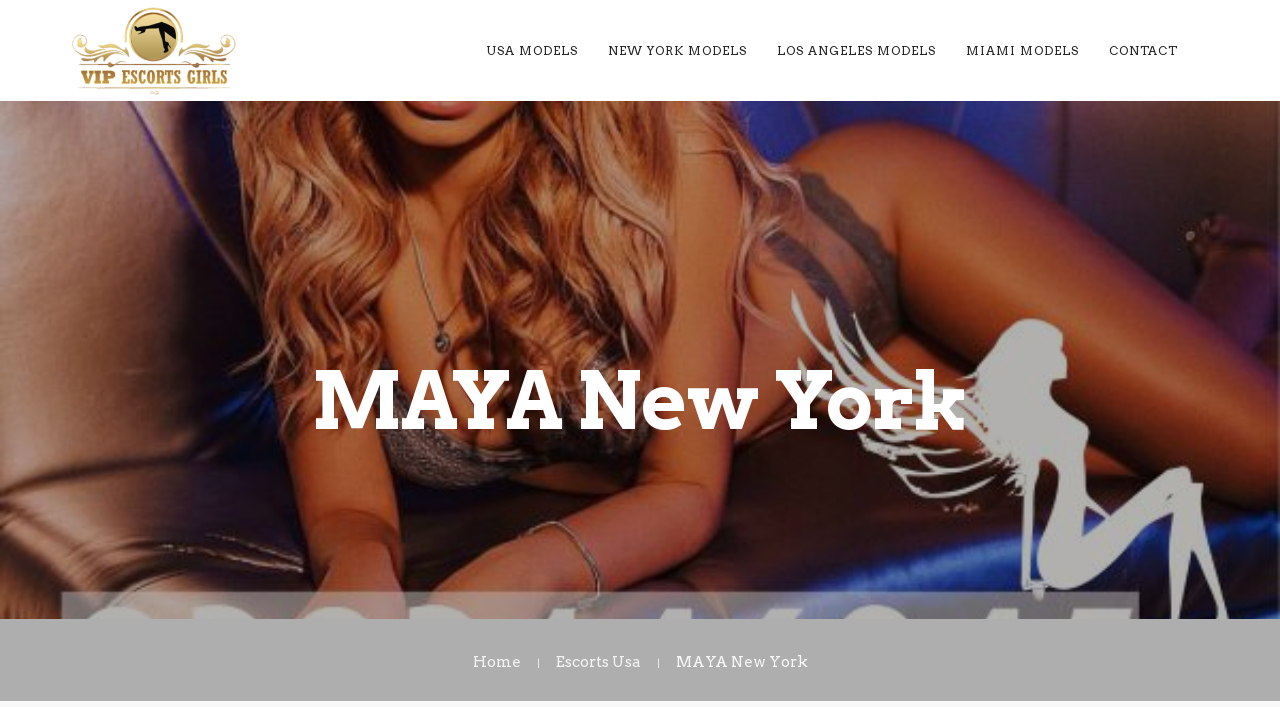

--- FILE ---
content_type: text/html; charset=UTF-8
request_url: https://vipescortsnyc.com/maya-new-york/
body_size: 10391
content:
<!doctype html>
<html lang="en-US">
<head>
	<meta charset="UTF-8">
	<meta name="viewport" content="width=device-width, initial-scale=1.0">
	<link rel="pingback" href="https://vipescortsnyc.com/xmlrpc.php" />
	<meta name='robots' content='index, follow, max-image-preview:large, max-snippet:-1, max-video-preview:-1' />
	<style>img:is([sizes="auto" i], [sizes^="auto," i]) { contain-intrinsic-size: 3000px 1500px }</style>
	
	<!-- This site is optimized with the Yoast SEO plugin v25.4 - https://yoast.com/wordpress/plugins/seo/ -->
	<title>MAYA New York - VIP Escorts NYC</title>
	<link rel="canonical" href="https://vipescortsnyc.com/maya-new-york/" />
	<meta property="og:locale" content="en_US" />
	<meta property="og:type" content="article" />
	<meta property="og:title" content="MAYA New York - VIP Escorts NYC" />
	<meta property="og:description" content="Phone: +19292146845 WhatsApp: +30 698 9545102 vipescortsnewyork@gmail.com" />
	<meta property="og:url" content="https://vipescortsnyc.com/maya-new-york/" />
	<meta property="og:site_name" content="VIP Escorts NYC" />
	<meta property="article:published_time" content="2019-05-09T04:03:20+00:00" />
	<meta property="article:modified_time" content="2019-10-17T19:38:27+00:00" />
	<meta property="og:image" content="https://vipescortsnyc.com/wp-content/uploads/2019/05/thumbnail_Maya2s.jpg" />
	<meta property="og:image:width" content="600" />
	<meta property="og:image:height" content="750" />
	<meta property="og:image:type" content="image/jpeg" />
	<meta name="author" content="vipescortsnyc" />
	<meta name="twitter:card" content="summary_large_image" />
	<meta name="twitter:label1" content="Written by" />
	<meta name="twitter:data1" content="vipescortsnyc" />
	<script type="application/ld+json" class="yoast-schema-graph">{"@context":"https://schema.org","@graph":[{"@type":"WebPage","@id":"https://vipescortsnyc.com/maya-new-york/","url":"https://vipescortsnyc.com/maya-new-york/","name":"MAYA New York - VIP Escorts NYC","isPartOf":{"@id":"https://vipescortsnyc.com/#website"},"primaryImageOfPage":{"@id":"https://vipescortsnyc.com/maya-new-york/#primaryimage"},"image":{"@id":"https://vipescortsnyc.com/maya-new-york/#primaryimage"},"thumbnailUrl":"https://vipescortsnyc.com/wp-content/uploads/2019/05/thumbnail_Maya2s.jpg","datePublished":"2019-05-09T04:03:20+00:00","dateModified":"2019-10-17T19:38:27+00:00","author":{"@id":"https://vipescortsnyc.com/#/schema/person/4c1e1acabd23b0fcd041b14fbedc1a49"},"breadcrumb":{"@id":"https://vipescortsnyc.com/maya-new-york/#breadcrumb"},"inLanguage":"en-US","potentialAction":[{"@type":"ReadAction","target":["https://vipescortsnyc.com/maya-new-york/"]}]},{"@type":"ImageObject","inLanguage":"en-US","@id":"https://vipescortsnyc.com/maya-new-york/#primaryimage","url":"https://vipescortsnyc.com/wp-content/uploads/2019/05/thumbnail_Maya2s.jpg","contentUrl":"https://vipescortsnyc.com/wp-content/uploads/2019/05/thumbnail_Maya2s.jpg","width":600,"height":750},{"@type":"BreadcrumbList","@id":"https://vipescortsnyc.com/maya-new-york/#breadcrumb","itemListElement":[{"@type":"ListItem","position":1,"name":"Home","item":"https://vipescortsnyc.com/"},{"@type":"ListItem","position":2,"name":"MAYA New York"}]},{"@type":"WebSite","@id":"https://vipescortsnyc.com/#website","url":"https://vipescortsnyc.com/","name":"VIP Escorts NYC","description":"Find the most elegant escorts in New York City","potentialAction":[{"@type":"SearchAction","target":{"@type":"EntryPoint","urlTemplate":"https://vipescortsnyc.com/?s={search_term_string}"},"query-input":{"@type":"PropertyValueSpecification","valueRequired":true,"valueName":"search_term_string"}}],"inLanguage":"en-US"},{"@type":"Person","@id":"https://vipescortsnyc.com/#/schema/person/4c1e1acabd23b0fcd041b14fbedc1a49","name":"vipescortsnyc","image":{"@type":"ImageObject","inLanguage":"en-US","@id":"https://vipescortsnyc.com/#/schema/person/image/","url":"https://secure.gravatar.com/avatar/c210157d1e2eb14672f0b733becea1e32a1ae038b9d4ee106150cddbf98dadc8?s=96&d=mm&r=g","contentUrl":"https://secure.gravatar.com/avatar/c210157d1e2eb14672f0b733becea1e32a1ae038b9d4ee106150cddbf98dadc8?s=96&d=mm&r=g","caption":"vipescortsnyc"}}]}</script>
	<!-- / Yoast SEO plugin. -->


<link rel='dns-prefetch' href='//fonts.googleapis.com' />
<link rel="alternate" type="application/rss+xml" title="VIP Escorts NYC &raquo; Feed" href="https://vipescortsnyc.com/feed/" />
<link rel="alternate" type="application/rss+xml" title="VIP Escorts NYC &raquo; Comments Feed" href="https://vipescortsnyc.com/comments/feed/" />
<link rel="alternate" type="application/rss+xml" title="VIP Escorts NYC &raquo; MAYA New York Comments Feed" href="https://vipescortsnyc.com/maya-new-york/feed/" />
<script type="text/javascript">
/* <![CDATA[ */
window._wpemojiSettings = {"baseUrl":"https:\/\/s.w.org\/images\/core\/emoji\/16.0.1\/72x72\/","ext":".png","svgUrl":"https:\/\/s.w.org\/images\/core\/emoji\/16.0.1\/svg\/","svgExt":".svg","source":{"concatemoji":"https:\/\/vipescortsnyc.com\/wp-includes\/js\/wp-emoji-release.min.js"}};
/*! This file is auto-generated */
!function(s,n){var o,i,e;function c(e){try{var t={supportTests:e,timestamp:(new Date).valueOf()};sessionStorage.setItem(o,JSON.stringify(t))}catch(e){}}function p(e,t,n){e.clearRect(0,0,e.canvas.width,e.canvas.height),e.fillText(t,0,0);var t=new Uint32Array(e.getImageData(0,0,e.canvas.width,e.canvas.height).data),a=(e.clearRect(0,0,e.canvas.width,e.canvas.height),e.fillText(n,0,0),new Uint32Array(e.getImageData(0,0,e.canvas.width,e.canvas.height).data));return t.every(function(e,t){return e===a[t]})}function u(e,t){e.clearRect(0,0,e.canvas.width,e.canvas.height),e.fillText(t,0,0);for(var n=e.getImageData(16,16,1,1),a=0;a<n.data.length;a++)if(0!==n.data[a])return!1;return!0}function f(e,t,n,a){switch(t){case"flag":return n(e,"\ud83c\udff3\ufe0f\u200d\u26a7\ufe0f","\ud83c\udff3\ufe0f\u200b\u26a7\ufe0f")?!1:!n(e,"\ud83c\udde8\ud83c\uddf6","\ud83c\udde8\u200b\ud83c\uddf6")&&!n(e,"\ud83c\udff4\udb40\udc67\udb40\udc62\udb40\udc65\udb40\udc6e\udb40\udc67\udb40\udc7f","\ud83c\udff4\u200b\udb40\udc67\u200b\udb40\udc62\u200b\udb40\udc65\u200b\udb40\udc6e\u200b\udb40\udc67\u200b\udb40\udc7f");case"emoji":return!a(e,"\ud83e\udedf")}return!1}function g(e,t,n,a){var r="undefined"!=typeof WorkerGlobalScope&&self instanceof WorkerGlobalScope?new OffscreenCanvas(300,150):s.createElement("canvas"),o=r.getContext("2d",{willReadFrequently:!0}),i=(o.textBaseline="top",o.font="600 32px Arial",{});return e.forEach(function(e){i[e]=t(o,e,n,a)}),i}function t(e){var t=s.createElement("script");t.src=e,t.defer=!0,s.head.appendChild(t)}"undefined"!=typeof Promise&&(o="wpEmojiSettingsSupports",i=["flag","emoji"],n.supports={everything:!0,everythingExceptFlag:!0},e=new Promise(function(e){s.addEventListener("DOMContentLoaded",e,{once:!0})}),new Promise(function(t){var n=function(){try{var e=JSON.parse(sessionStorage.getItem(o));if("object"==typeof e&&"number"==typeof e.timestamp&&(new Date).valueOf()<e.timestamp+604800&&"object"==typeof e.supportTests)return e.supportTests}catch(e){}return null}();if(!n){if("undefined"!=typeof Worker&&"undefined"!=typeof OffscreenCanvas&&"undefined"!=typeof URL&&URL.createObjectURL&&"undefined"!=typeof Blob)try{var e="postMessage("+g.toString()+"("+[JSON.stringify(i),f.toString(),p.toString(),u.toString()].join(",")+"));",a=new Blob([e],{type:"text/javascript"}),r=new Worker(URL.createObjectURL(a),{name:"wpTestEmojiSupports"});return void(r.onmessage=function(e){c(n=e.data),r.terminate(),t(n)})}catch(e){}c(n=g(i,f,p,u))}t(n)}).then(function(e){for(var t in e)n.supports[t]=e[t],n.supports.everything=n.supports.everything&&n.supports[t],"flag"!==t&&(n.supports.everythingExceptFlag=n.supports.everythingExceptFlag&&n.supports[t]);n.supports.everythingExceptFlag=n.supports.everythingExceptFlag&&!n.supports.flag,n.DOMReady=!1,n.readyCallback=function(){n.DOMReady=!0}}).then(function(){return e}).then(function(){var e;n.supports.everything||(n.readyCallback(),(e=n.source||{}).concatemoji?t(e.concatemoji):e.wpemoji&&e.twemoji&&(t(e.twemoji),t(e.wpemoji)))}))}((window,document),window._wpemojiSettings);
/* ]]> */
</script>
<style>@media screen and (max-width: 650px) {body {padding-bottom:60px;}}</style><style id='wp-emoji-styles-inline-css' type='text/css'>

	img.wp-smiley, img.emoji {
		display: inline !important;
		border: none !important;
		box-shadow: none !important;
		height: 1em !important;
		width: 1em !important;
		margin: 0 0.07em !important;
		vertical-align: -0.1em !important;
		background: none !important;
		padding: 0 !important;
	}
</style>
<link rel='stylesheet' id='contact-form-7-css' href='https://vipescortsnyc.com/wp-content/plugins/contact-form-7/includes/css/styles.css' type='text/css' media='all' />
<link rel='stylesheet' id='woocommerce-layout-css' href='https://vipescortsnyc.com/wp-content/plugins/woocommerce/assets/css/woocommerce-layout.css' type='text/css' media='all' />
<link rel='stylesheet' id='woocommerce-smallscreen-css' href='https://vipescortsnyc.com/wp-content/plugins/woocommerce/assets/css/woocommerce-smallscreen.css' type='text/css' media='only screen and (max-width: 768px)' />
<link rel='stylesheet' id='woocommerce-general-css' href='https://vipescortsnyc.com/wp-content/plugins/woocommerce/assets/css/woocommerce.css' type='text/css' media='all' />
<style id='woocommerce-inline-inline-css' type='text/css'>
.woocommerce form .form-row .required { visibility: visible; }
</style>
<link rel='stylesheet' id='wanium-google-fonts-css' href='https://fonts.googleapis.com/css?family=Arvo%3A400%2C100%2C300%2C400%2C600%2C700%7CArvo%3A400%2C100%2C300%2C400%2C600%2C700%7CArvo%3A400%2C100%2C300%2C400%2C600%2C700%7CArvo%3A400%2C100%2C300%2C400%2C600%2C700%7CArvo%3A400%2C100%2C300%2C400%2C600%2C700%7COpen+Sans%3A400&#038;subset=latin%2Clatin-ext' type='text/css' media='all' />
<link rel='stylesheet' id='wanium-libs-css' href='https://vipescortsnyc.com/wp-content/themes/wanium/assets/css/libs.css' type='text/css' media='all' />
<link rel='stylesheet' id='wanium-theme-styles-css' href='https://vipescortsnyc.com/wp-content/uploads/wp-less-cache/wanium-theme-styles.css?ver=1752749680' type='text/css' media='all' />
<link rel='stylesheet' id='wanium-style-css' href='https://vipescortsnyc.com/wp-content/themes/wanium/style.css' type='text/css' media='all' />
<style id='wanium-style-inline-css' type='text/css'>
@media (max-width: 990px) {nav.absolute, nav.fixed{position:fixed!important;}.site-scrolled nav{background:#fff!important;top:0!important;}.site-scrolled nav .sub,.site-scrolled nav h1.logo,.site-scrolled nav .module.widget-wrap i{color:#252525!important;}.site-scrolled nav .logo-light{display:none!important;} .site-scrolled nav .logo-dark{display:inline-block!important;}}
</style>
<link rel='stylesheet' id='call-now-button-modern-style-css' href='https://vipescortsnyc.com/wp-content/plugins/call-now-button/resources/style/modern.css' type='text/css' media='all' />
<script type="text/javascript" async='async' src="https://vipescortsnyc.com/wp-includes/js/jquery/jquery.min.js" id="jquery-core-js"></script>
<script type="text/javascript" async='async' src="https://vipescortsnyc.com/wp-includes/js/jquery/jquery-migrate.min.js" id="jquery-migrate-js"></script>
<script type="text/javascript" async='async' src="https://vipescortsnyc.com/wp-content/plugins/woocommerce/assets/js/jquery-blockui/jquery.blockUI.min.js" id="wc-jquery-blockui-js" data-wp-strategy="defer"></script>
<script type="text/javascript" id="wc-add-to-cart-js-extra">
/* <![CDATA[ */
var wc_add_to_cart_params = {"ajax_url":"\/wp-admin\/admin-ajax.php","wc_ajax_url":"\/?wc-ajax=%%endpoint%%","i18n_view_cart":"View cart","cart_url":"https:\/\/vipescortsnyc.com","is_cart":"","cart_redirect_after_add":"no"};
/* ]]> */
</script>
<script type="text/javascript" async='async' src="https://vipescortsnyc.com/wp-content/plugins/woocommerce/assets/js/frontend/add-to-cart.min.js" id="wc-add-to-cart-js" data-wp-strategy="defer"></script>
<script type="text/javascript" async='async' src="https://vipescortsnyc.com/wp-content/plugins/woocommerce/assets/js/js-cookie/js.cookie.min.js" id="wc-js-cookie-js" defer="defer" data-wp-strategy="defer"></script>
<script type="text/javascript" id="woocommerce-js-extra">
/* <![CDATA[ */
var woocommerce_params = {"ajax_url":"\/wp-admin\/admin-ajax.php","wc_ajax_url":"\/?wc-ajax=%%endpoint%%","i18n_password_show":"Show password","i18n_password_hide":"Hide password"};
/* ]]> */
</script>
<script type="text/javascript" async='async' src="https://vipescortsnyc.com/wp-content/plugins/woocommerce/assets/js/frontend/woocommerce.min.js" id="woocommerce-js" defer="defer" data-wp-strategy="defer"></script>
<script type="text/javascript" async='async' src="https://vipescortsnyc.com/wp-content/plugins/js_composer/assets/js/vendors/woocommerce-add-to-cart.js" id="vc_woocommerce-add-to-cart-js-js"></script>
<script type="text/javascript" id="whp8773front.js3210-js-extra">
/* <![CDATA[ */
var whp_local_data = {"add_url":"https:\/\/vipescortsnyc.com\/wp-admin\/post-new.php?post_type=event","ajaxurl":"https:\/\/vipescortsnyc.com\/wp-admin\/admin-ajax.php"};
/* ]]> */
</script>
<script type="text/javascript" async='async' src="https://vipescortsnyc.com/wp-content/plugins/wp-security-hardening/modules/js/front.js" id="whp8773front.js3210-js"></script>
<link rel="https://api.w.org/" href="https://vipescortsnyc.com/wp-json/" /><link rel="alternate" title="JSON" type="application/json" href="https://vipescortsnyc.com/wp-json/wp/v2/posts/551" /><link rel="EditURI" type="application/rsd+xml" title="RSD" href="https://vipescortsnyc.com/xmlrpc.php?rsd" />

<link rel='shortlink' href='https://vipescortsnyc.com/?p=551' />
<link rel="alternate" title="oEmbed (JSON)" type="application/json+oembed" href="https://vipescortsnyc.com/wp-json/oembed/1.0/embed?url=https%3A%2F%2Fvipescortsnyc.com%2Fmaya-new-york%2F" />
<link rel="alternate" title="oEmbed (XML)" type="text/xml+oembed" href="https://vipescortsnyc.com/wp-json/oembed/1.0/embed?url=https%3A%2F%2Fvipescortsnyc.com%2Fmaya-new-york%2F&#038;format=xml" />
	<noscript><style>.woocommerce-product-gallery{ opacity: 1 !important; }</style></noscript>
	<style type="text/css">.recentcomments a{display:inline !important;padding:0 !important;margin:0 !important;}</style><meta name="generator" content="Powered by WPBakery Page Builder - drag and drop page builder for WordPress."/>
<link rel="icon" href="https://vipescortsnyc.com/wp-content/uploads/2019/03/cropped-cropped-ortho-32x32.png" sizes="32x32" />
<link rel="icon" href="https://vipescortsnyc.com/wp-content/uploads/2019/03/cropped-cropped-ortho-192x192.png" sizes="192x192" />
<link rel="apple-touch-icon" href="https://vipescortsnyc.com/wp-content/uploads/2019/03/cropped-cropped-ortho-180x180.png" />
<meta name="msapplication-TileImage" content="https://vipescortsnyc.com/wp-content/uploads/2019/03/cropped-cropped-ortho-270x270.png" />
		<style type="text/css" id="wp-custom-css">
			.logo::after{
	content:"+447472544994";
	font-size:15px;
	line-height:96px;
	vertical-align: middle;
}
.page-title.page-title-center  {
display: none !important;
}

.widgetsubtitle.mb16 {
display: none !important;
}

.intro-content p{
	display: none !important;
}
.entry-meta.mb8.mt-xs-32.border-top.overflow-hidden {
	display: none !important;
}

.intro-content {
	padding: 5px !important; 
}

.widgettitle.dark-color.mb16 {
	margin: 0px !important;
}

.entry-data.entry-data-big.mb30 {
display: none !important;
}

.pull-left {
display: none !important;
}

.comments {
display: none !important;
}

.col-lg-10.col-sm-12.col-lg-offset-1 {
	padding-bottom: 0px !important;
}

.entry-meta.mb8.mt-xs-32.border-top {
display: none !important;
}		</style>
		<noscript><style> .wpb_animate_when_almost_visible { opacity: 1; }</style></noscript></head>
<body class="wp-singular post-template-default single single-post postid-551 single-format-standard wp-theme-wanium theme-wanium woocommerce-no-js normal-layout wpb-js-composer js-comp-ver-6.10.0 vc_responsive">
			<div class="nav-container full-menu">
    <nav>
        <div class="nav-bar nav-mobile container container-sm-full">
            <div class="module left">
                <a href="https://vipescortsnyc.com/">
                                        <img class="logo logo-light" alt="VIP Escorts NYC" src="//vipescortsnyc.com/wp-content/uploads/2019/03/logo-300x169.png" />
                    <img class="logo logo-dark" alt="VIP Escorts NYC" src="//vipescortsnyc.com/wp-content/uploads/2019/03/logo-300x169.png" />
                                    </a>
            </div>
            <div class="module widget-wrap mobile-toggle right visible-sm visible-xs">
                <i class="ti-menu"></i>
            </div>
            <div class="module-group right">
                <div class="module left">
                    <ul id="menu-primary-menu" class="menu"><li id="menu-item-170"  class="menu-item menu-item-type-post_type menu-item-object-page menu-item-home menu-item-170"><a href="https://vipescortsnyc.com/">Usa Models</a><li id="menu-item-371"  class="menu-item menu-item-type-post_type menu-item-object-page menu-item-371"><a href="https://vipescortsnyc.com/escorts-models-nyc/">New York Models</a><li id="menu-item-401"  class="menu-item menu-item-type-post_type menu-item-object-page menu-item-401"><a href="https://vipescortsnyc.com/los-angeles-models/">Los Angeles Models</a><li id="menu-item-536"  class="menu-item menu-item-type-post_type menu-item-object-page menu-item-536"><a href="https://vipescortsnyc.com/miami-models/">Miami Models</a><li id="menu-item-531"  class="menu-item menu-item-type-post_type menu-item-object-page menu-item-531"><a href="https://vipescortsnyc.com/contact-agency/">Contact</a></ul>                </div>
				            </div>
        </div>
    </nav>
</div>	<div class="main-container"><section class="page-title page-title-large-center image-bg overlay parallax"><div class="background-content"><img class="background-image" src="https://vipescortsnyc.com/wp-content/uploads/2019/05/thumbnail_Maya5s.jpg" /></div>
							<div class="container"><div class="row"><div class="col-sm-12 text-center">
					        	<h1 class="heading-title mb0">MAYA New York</h1>
					        	<p class="lead fade-color mb0"></p>
							</div></div></div><ol class="breadcrumb breadcrumb-style"><li><a href="https://vipescortsnyc.com/" class="home-link" rel="home">Home</a></li><li><a href="https://vipescortsnyc.com/maya-new-york/">Escorts Usa</a></li><li class="active">MAYA New York</li></ol></section><section id="post-551" class="p0 post-551 post type-post status-publish format-standard has-post-thumbnail hentry category-new-york-models-escorts category-usa-models-escorts">
        <div class="container">
        <div class="row">
        	<div id="main-content" class="col-lg-10 col-sm-12 col-lg-offset-1">
    <div class="post-wrap mb0 overflow-visible">
    <div class="inner-wrap">
        <div class="post-content">
            <p><img fetchpriority="high" decoding="async" class="aligncenter wp-image-552 size-full" src="https://vipescortsnyc.com/wp-content/uploads/2019/05/thumbnail_Maya1s.jpg" alt="" width="600" height="641" srcset="https://vipescortsnyc.com/wp-content/uploads/2019/05/thumbnail_Maya1s.jpg 600w, https://vipescortsnyc.com/wp-content/uploads/2019/05/thumbnail_Maya1s-281x300.jpg 281w" sizes="(max-width: 600px) 100vw, 600px" /> <img decoding="async" class="aligncenter wp-image-553 size-full" src="https://vipescortsnyc.com/wp-content/uploads/2019/05/thumbnail_Maya2s.jpg" alt="" width="600" height="750" srcset="https://vipescortsnyc.com/wp-content/uploads/2019/05/thumbnail_Maya2s.jpg 600w, https://vipescortsnyc.com/wp-content/uploads/2019/05/thumbnail_Maya2s-240x300.jpg 240w" sizes="(max-width: 600px) 100vw, 600px" /> <img decoding="async" class="aligncenter wp-image-554 size-full" src="https://vipescortsnyc.com/wp-content/uploads/2019/05/thumbnail_Maya3s.jpg" alt="" width="601" height="735" srcset="https://vipescortsnyc.com/wp-content/uploads/2019/05/thumbnail_Maya3s.jpg 601w, https://vipescortsnyc.com/wp-content/uploads/2019/05/thumbnail_Maya3s-245x300.jpg 245w" sizes="(max-width: 601px) 100vw, 601px" /> <img loading="lazy" decoding="async" class="aligncenter wp-image-555 size-full" src="https://vipescortsnyc.com/wp-content/uploads/2019/05/thumbnail_Maya4s.jpg" alt="" width="602" height="740" srcset="https://vipescortsnyc.com/wp-content/uploads/2019/05/thumbnail_Maya4s.jpg 602w, https://vipescortsnyc.com/wp-content/uploads/2019/05/thumbnail_Maya4s-244x300.jpg 244w" sizes="auto, (max-width: 602px) 100vw, 602px" /> <img loading="lazy" decoding="async" class="aligncenter wp-image-556 size-full" src="https://vipescortsnyc.com/wp-content/uploads/2019/05/thumbnail_Maya5s.jpg" alt="" width="600" height="502" srcset="https://vipescortsnyc.com/wp-content/uploads/2019/05/thumbnail_Maya5s.jpg 600w, https://vipescortsnyc.com/wp-content/uploads/2019/05/thumbnail_Maya5s-300x251.jpg 300w" sizes="auto, (max-width: 600px) 100vw, 600px" /> <img loading="lazy" decoding="async" class="aligncenter wp-image-557 size-full" src="https://vipescortsnyc.com/wp-content/uploads/2019/05/thumbnail_Maya6s.jpg" alt="" width="603" height="445" srcset="https://vipescortsnyc.com/wp-content/uploads/2019/05/thumbnail_Maya6s.jpg 603w, https://vipescortsnyc.com/wp-content/uploads/2019/05/thumbnail_Maya6s-300x221.jpg 300w" sizes="auto, (max-width: 603px) 100vw, 603px" /></p>
<p>&nbsp;</p>
<p>Phone: +19292146845<br />
WhatsApp: +30 698 9545102<br />
<em>vipescortsnewyork@gmail.com</em></p>
<div class="clearfix"></div>        </div>
    </div>
    <div class="tags"></div>
        <div class="mt16 pb48 overflow-hidden">
        <div class="pull-left">
                    <div class="tlg-likes-button static-icon inline-block btn btn-rounded btn-sm-sm btn-style-gray">
        	<a href="#" class="tlg-likes" id="tlg-likes-551" title="Love this">
        		<i class="ti-heart"></i><span class="like-share-name">0<span> like</span></span>        	</a>
        </div>
                            </div>
        <div class="pull-right"><div class="ssc-share-wrap">
    <div class="clearfix relative">
        <a href="#" class="ssc-share-toogle">
            <i class="ti-share"></i>
            <span class="like-share-name">Share</span>
        </a>
        <ul class="ssc-share-group">
            <li class="facebook-ssc-share" id="facebook-ssc"><a class="btn btn-rounded btn-sm-sm btn-style-facebook ti-facebook" rel="nofollow" href="http://www.facebook.com/sharer.php?u=https%3A%2F%2Fvipescortsnyc.com%2Fmaya-new-york%2F&amp;t=MAYA+New+York"><span id="facebook-count">0</span></a></li>
            <li class="twitter-ssc-share" id="twitter-ssc"><a class="btn btn-rounded btn-sm-sm btn-style-twitter ti-twitter-alt" rel="nofollow" href="http://twitter.com/share?text=MAYA+New+York&amp;url=https%3A%2F%2Fvipescortsnyc.com%2Fmaya-new-york%2F"><span id="twitter-count">0</span></a></li>
            <li class="googleplus-ssc-share" id="googleplus-ssc"><a class="btn btn-rounded btn-sm-sm btn-style-google ti-google" rel="nofollow" href="https://plus.google.com/share?url=https%3A%2F%2Fvipescortsnyc.com%2Fmaya-new-york%2F"><span id="googleplus-count">0</span></a></li>
            <li class="linkedin-ssc-share" id="linkedin-ssc"><a class="btn btn-rounded btn-sm-sm btn-style-linkedin ti-linkedin" rel="nofollow" href="http://www.linkedin.com/shareArticle?mini=true&amp;url=https%3A%2F%2Fvipescortsnyc.com%2Fmaya-new-york%2F&amp;title=MAYA+New+York&amp;source=https://vipescortsnyc.com/"><span id="linkedin-count">0</span></a></li>
            <li class="pinterest-ssc-share" id="pinterest-ssc"><a class="btn btn-rounded btn-sm-sm btn-style-pinterest ti-pinterest" rel="nofollow" href="http://pinterest.com/pin/create/bookmarklet/?url=https%3A%2F%2Fvipescortsnyc.com%2Fmaya-new-york%2F&amp;media=https://vipescortsnyc.com/wp-content/uploads/2019/05/thumbnail_Maya2s.jpg&amp;description=MAYA+New+York"><span id="pinterest-count">0</span></a></li>
        </ul>
    </div>
</div></div>
    </div>
</div>
</div>        </div>
    </div>
</section>
		<footer class="footer-basic bg-dark">
	<div class="container">
		<div class="row">
			<div class="col-md-6 col-md-offset-3 col-sm-8 col-sm-offset-2 text-center">
				<a href="https://vipescortsnyc.com/">
					<img alt="VIP Escorts NYC" class="image-small mb32 fade-hover" src="//vipescortsnyc.com/wp-content/uploads/2019/03/logo-300x169.png" />
				</a>
								<p class="fade-75 mb32 sub">Enjoy our Vip Models! <br /> Phone: +306987523213 <br /> WhatsApp: +306987523213 <br /> Email: info@vipescortsnyc.com</p>
								<ul class="list-inline social-list mb0"><li><a href="https://vipescortsnyc.com/contact-agency/" target="_blank"><i class="none"></i></a></li></ul>
			</div>
		</div>
	</div>
</footer>					<div class="back-to-top"><i class="ti-angle-up"></i></div>
			</div><!--END: main-container-->
	<script type="speculationrules">
{"prefetch":[{"source":"document","where":{"and":[{"href_matches":"\/*"},{"not":{"href_matches":["\/wp-*.php","\/wp-admin\/*","\/wp-content\/uploads\/*","\/wp-content\/*","\/wp-content\/plugins\/*","\/wp-content\/themes\/wanium\/*","\/*\\?(.+)"]}},{"not":{"selector_matches":"a[rel~=\"nofollow\"]"}},{"not":{"selector_matches":".no-prefetch, .no-prefetch a"}}]},"eagerness":"conservative"}]}
</script>
<!-- Call Now Button 1.5.5 (https://callnowbutton.com) [renderer:modern]-->
<a  href="tel:+306987523213" id="callnowbutton" class="call-now-button  cnb-zoom-100  cnb-zindex-10  cnb-text  cnb-full cnb-full-bottom cnb-displaymode cnb-displaymode-mobile-only" style="background-color:#35007f;" onclick='return gtag_report_conversion("tel:+306987523213");'><img alt="" src="[data-uri]" width="40"><span style="color:#ffffff">MEET me NOW!</span></a>	<script type='text/javascript'>
		(function () {
			var c = document.body.className;
			c = c.replace(/woocommerce-no-js/, 'woocommerce-js');
			document.body.className = c;
		})();
	</script>
	<link rel='stylesheet' id='whp8026tw-bs4.css-css' href='https://vipescortsnyc.com/wp-content/plugins/wp-security-hardening/modules/inc/assets/css/tw-bs4.css' type='text/css' media='all' />
<link rel='stylesheet' id='whp2474font-awesome.min.css-css' href='https://vipescortsnyc.com/wp-content/plugins/wp-security-hardening/modules/inc/fa/css/font-awesome.min.css' type='text/css' media='all' />
<link rel='stylesheet' id='whp5769front.css-css' href='https://vipescortsnyc.com/wp-content/plugins/wp-security-hardening/modules/css/front.css' type='text/css' media='all' />
<link rel='stylesheet' id='wc-blocks-style-css' href='https://vipescortsnyc.com/wp-content/plugins/woocommerce/assets/client/blocks/wc-blocks.css' type='text/css' media='all' />
<script type="text/javascript" async='async' src="https://vipescortsnyc.com/wp-includes/js/dist/hooks.min.js" id="wp-hooks-js"></script>
<script type="text/javascript" async='async' src="https://vipescortsnyc.com/wp-includes/js/dist/i18n.min.js" id="wp-i18n-js"></script>
<script type="text/javascript" id="wp-i18n-js-after">
/* <![CDATA[ */
wp.i18n.setLocaleData( { 'text direction\u0004ltr': [ 'ltr' ] } );
/* ]]> */
</script>
<script type="text/javascript" async='async' src="https://vipescortsnyc.com/wp-content/plugins/contact-form-7/includes/swv/js/index.js" id="swv-js"></script>
<script type="text/javascript" id="contact-form-7-js-before">
/* <![CDATA[ */
var wpcf7 = {
    "api": {
        "root": "https:\/\/vipescortsnyc.com\/wp-json\/",
        "namespace": "contact-form-7\/v1"
    },
    "cached": 1
};
/* ]]> */
</script>
<script type="text/javascript" async='async' src="https://vipescortsnyc.com/wp-content/plugins/contact-form-7/includes/js/index.js" id="contact-form-7-js"></script>
<script type="text/javascript" async='async' src="https://vipescortsnyc.com/wp-content/plugins/woocommerce/assets/js/sourcebuster/sourcebuster.min.js" id="sourcebuster-js-js"></script>
<script type="text/javascript" id="wc-order-attribution-js-extra">
/* <![CDATA[ */
var wc_order_attribution = {"params":{"lifetime":1.0e-5,"session":30,"base64":false,"ajaxurl":"https:\/\/vipescortsnyc.com\/wp-admin\/admin-ajax.php","prefix":"wc_order_attribution_","allowTracking":true},"fields":{"source_type":"current.typ","referrer":"current_add.rf","utm_campaign":"current.cmp","utm_source":"current.src","utm_medium":"current.mdm","utm_content":"current.cnt","utm_id":"current.id","utm_term":"current.trm","utm_source_platform":"current.plt","utm_creative_format":"current.fmt","utm_marketing_tactic":"current.tct","session_entry":"current_add.ep","session_start_time":"current_add.fd","session_pages":"session.pgs","session_count":"udata.vst","user_agent":"udata.uag"}};
/* ]]> */
</script>
<script type="text/javascript" async='async' src="https://vipescortsnyc.com/wp-content/plugins/woocommerce/assets/js/frontend/order-attribution.min.js" id="wc-order-attribution-js"></script>
<script type="text/javascript" async='async' src="https://vipescortsnyc.com/wp-content/themes/wanium/assets/js/bootstrap.js" id="bootstrap-js"></script>
<script type="text/javascript" async='async' src="https://vipescortsnyc.com/wp-content/themes/wanium/assets/js/libs.js" id="wanium-libs-js"></script>
<script type="text/javascript" id="wanium-scripts-js-extra">
/* <![CDATA[ */
var wp_data = {"wanium_ajax_url":"https:\/\/vipescortsnyc.com\/wp-admin\/admin-ajax.php","wanium_menu_height":"101","wanium_permalink":"https:\/\/vipescortsnyc.com\/maya-new-york\/"};
/* ]]> */
</script>
<script type="text/javascript" async='async' src="https://vipescortsnyc.com/wp-content/themes/wanium/assets/js/scripts.js" id="wanium-scripts-js"></script>
<script type="text/javascript" async='async' src="https://vipescortsnyc.com/wp-includes/js/comment-reply.min.js" id="comment-reply-js" async="async" data-wp-strategy="async"></script>
	<div class="pswp" tabindex="-1" role="dialog" aria-hidden="true">
	    <div class="pswp__bg"></div>
	    <div class="pswp__scroll-wrap">
	        <div class="pswp__container"><div class="pswp__item"></div><div class="pswp__item"></div><div class="pswp__item"></div></div>
	        <div class="pswp__ui pswp__ui--hidden">
	            <div class="pswp__top-bar">
	                <div class="pswp__counter"></div>
	                <button class="pswp__button pswp__button--close" title="Close (Esc)"></button>
	                <button class="pswp__button pswp__button--share" title="Share"></button>
	                <button class="pswp__button pswp__button--fs" title="Toggle fullscreen"></button>
	                <button class="pswp__button pswp__button--zoom" title="Zoom in/out"></button>
	                <div class="pswp__preloader"><div class="pswp__preloader__icn"><div class="pswp__preloader__cut"><div class="pswp__preloader__donut"></div></div></div></div>
	            </div>
	            <div class="pswp__share-modal pswp__share-modal--hidden pswp__single-tap"><div class="pswp__share-tooltip"></div></div>
	            <button class="pswp__button pswp__button--arrow--left" title="Previous (arrow left)"></button>
	            <button class="pswp__button pswp__button--arrow--right" title="Next (arrow right)"></button>
	            <div class="pswp__caption"><div class="pswp__caption__center"></div></div>
	        </div>
	    </div>
	</div>
</body>
</html>
<!--
Performance optimized by W3 Total Cache. Learn more: https://www.boldgrid.com/w3-total-cache/


Served from: vipescortsnyc.com @ 2026-01-19 16:18:25 by W3 Total Cache
-->

--- FILE ---
content_type: text/css
request_url: https://vipescortsnyc.com/wp-content/uploads/wp-less-cache/wanium-theme-styles.css?ver=1752749680
body_size: 43850
content:
body{background-color:#f8f8f8;font-family:Arvo, arial, sans-serif;color:#737373;font-weight:400;font-style:normal;}body.loading{overflow-y:hidden;}body.boxed-layout .main-container{overflow:hidden;background-color:#f8f8f8;}@media (min-width: 991px){body.boxed-layout:not(.site-scrolled) nav:not(.absolute){position:absolute;}}section,footer{padding:72px 0;margin-bottom:0 !important;position:relative;}section.image-bg,section.video-bg,div.image-bg,div.video-bg{overflow:hidden;}section.image-bg,div.image-bg{background-image:none !important;}@media all and (max-width: 768px){section{padding:40px 0;}}#main-content,.main-content{padding-top:90px;padding-bottom:90px;padding-right:40px;z-index:1;}.sidebar-left #main-content,.sidebar-left .main-content{padding-right:0;padding-left:40px;}.sidebar-none #main-content,.sidebar-none .main-content{padding-right:0;}@media all and (max-width: 768px){#main-content,.main-content{padding-left:0 !important;padding-right:0 !important;padding-top:40px;}.single #main-content,.woocommerce #main-content,.single .main-content,.woocommerce .main-content{padding-left:15px !important;padding-right:15px !important;}}@media all and (max-width: 480px){#main-content,.main-content{padding-top:30px;}}#sidebar,.main-sidebar{padding:90px 0 !important;position:relative;font-size:14px;}#sidebar > *,.main-sidebar > *{padding-left:30px;}.sidebar-left #sidebar > *,.sidebar-left .main-sidebar > *{padding-left:0;padding-right:30px;}@media all and (max-width: 768px){#sidebar > *,.main-sidebar > *{padding-left:30px;padding-right:30px;}}.fullscreen{height:100vh;}.container-l{width:100%;max-width:1400px;}.large-container{padding:0 100px;}@media all and (max-width: 800px){.large-container{padding:0 30px;}}.center-absolute{z-index:1;left:0;width:100%;position:relative;line-height:1;margin-bottom:-4px;}.center-absolute .center-absolute-inner{position:relative;left:0;}.above{z-index:3;position:relative;}.bg-dark,.bg-graydark{color:#fefefe;}.bg-dark h1,.bg-dark h2,.bg-dark h3,.bg-dark h4,.bg-dark h5,.bg-dark h6,.bg-graydark h1,.bg-graydark h2,.bg-graydark h3,.bg-graydark h4,.bg-graydark h5,.bg-graydark h6{color:#fff;}.bg-primary{color:#fff;}.bg-primary h1,.bg-primary h2,.bg-primary h3,.bg-primary h4,.bg-primary h5,.bg-primary h6{color:#fff;}.image-bg h1,.image-bg h2,.image-bg h3,.image-bg h4,.image-bg h5,.image-bg h6{color:#fff;}.image-bg p,.image-bg span:not(.btn-text),.image-bg li{color:#fff;}.image-bg.bg-light h1,.image-bg.bg-light h2,.image-bg.bg-light h3,.image-bg.bg-light h4,.image-bg.bg-light h5,.image-bg.bg-light h6{color:#262626;}.image-bg.bg-light p,.image-bg.bg-light span:not(.btn-text),.image-bg.bg-light li{color:#737373;}.image-bg .container,.image-bg div[class*='col-']{position:relative;}.image-bg.z-index .container,.image-bg.z-index div[class*='col-']{z-index:4;}.video-bg.z-index .row,.container.image-bg .row{position:relative;z-index:4;}.half-column{float:left;width:48%;}.half-column.half-column-right{width:50%;}.half-column.half-column-left{margin-right:2%;}@media (max-width: 480px){.half-column{width:100% !important;float:none;margin-bottom:0;}}div.wpcf7 .half-column textarea{height:194px;}.primary-color-icon{transition:all .25s ease-in-out;-webkit-transition:all .25s ease-in-out;-moz-transition:all .25s ease-in-out;}.primary-color,.primary-color a,.primary-color-hover:hover,.primary-color-hover:hover a,.primary-color-icon i,.primary-color-icon-hover:hover i{color:#3897f0 !important;}.primary-bgcolor-icon i{background-color:#3897f0;border-color:#3897f0;}.text-color{color:#737373 !important;}.color-hover{color:inherit;transition:all .25s ease-in-out;-webkit-transition:all .25s ease-in-out;-moz-transition:all .25s ease-in-out;}.color-hover:hover,.color-hover:focus{color:#3897f0 !important;}.gray-hover{color:#aaa;}.gray-hover:hover{color:#3897f0;}.dark-color{color:#262626 !important;}.dark-hover{color:#262626;}.dark-hover:hover{color:#3897f0;}.dark-hover-a a{color:#262626;}.dark-hover-a a:hover{color:#3897f0;}.row_skew{-webkit-transform:skewY(-6deg);-moz-transform:skewY(-6deg);-ms-transform:skewY(-6deg);-o-transform:skewY(-6deg);transform:skewY(-6deg);background-color:#f5f7f9;bottom:-10%;height:25%;left:0;position:absolute;width:100%;z-index:-1;}.vertical-flex{display:-webkit-flex;display:-moz-flex;display:-ms-flexbox;display:flex;align-items:center;-webkit-align-items:center;justify-content:center;-webkit-justify-content:center;flex-direction:row;-webkit-flex-direction:row;}@media (max-width: 768px){.vertical-flex.row{display:block;}}.vertical-flex-column{margin:0;z-index:2;display:-webkit-flex;display:-moz-flex;display:-ms-flexbox;display:flex;align-items:center;-webkit-align-items:center;justify-content:center;-webkit-justify-content:center;flex-direction:column;-webkit-flex-direction:column;}@media (min-width: 768px){.vertical-flex-column > .row{width:100%;}.header-single .vertical-flex-column .row > [class*="col-"].text-right,.header-slider .vertical-flex-column .row > [class*="col-"].text-right,.header-single .vertical-flex-column .row > [class*="col-"].text-left,.header-slider .vertical-flex-column .row > [class*="col-"].text-left{width:100%;}.header-single .vertical-flex-column .row > [class*="col-"].text-left,.header-slider .vertical-flex-column .row > [class*="col-"].text-left{margin-left:0;}.header-single .vertical-flex-column .row > [class*="col-"].text-center,.header-slider .vertical-flex-column .row > [class*="col-"].text-center{margin-left:0;width:100%;}.header-single .vertical-flex-column .row > [class*="col-"],.header-slider .vertical-flex-column .row > [class*="col-"]{min-width:500px;}.header-single .vertical-flex-column .row > .col-sm-6,.header-slider .vertical-flex-column .row > .col-sm-6{padding-left:0;}}.no-link{text-transform:none;opacity:.8 !important;font-size:15px !important;letter-spacing:0 !important;}.no-link:after{display:none !important;}@media (min-width: 990px){.transparent:not(.nav-show) .no-link{color:#fff;}}@media (max-width: 640px){.no-link{font-size:12px !important;}}@media (min-width: 1024px){nav.nav-show .menu > .promo-menu.menu-item-btn >a{border-color:#fc1547;color:#fc1547 !important;}nav .menu > .promo-menu.menu-item-btn >a{background-color:transparent;border-color:#fff;z-index:1;}nav .menu > .promo-menu.menu-item-btn >a:hover{background-color:transparent !important;border-color:#fc1547 !important;color:#fff !important;}nav .menu > .promo-menu.menu-item-btn >a:hover:before,nav .menu > .promo-menu.menu-item-btn >a:hover:after{-webkit-transform:translate3d(0,100%,0);transform:translate3d(0,100%,0);}nav .menu > .promo-menu.menu-item-btn >a:before,nav .menu > .promo-menu.menu-item-btn >a:after{content:'';display:block !important;position:absolute;height:100%;width:100%;bottom:100%;left:0;z-index:-1;-webkit-transition:-webkit-transform 0.3s;transition:transform 0.3s;-webkit-transition-timing-function:cubic-bezier(0.75,0,0.125,1);transition-timing-function:cubic-bezier(0.75,0,0.125,1);}nav .menu > .promo-menu.menu-item-btn >a:after{background:#fc1547 !important;border-color:#fc1547 !important;-webkit-transition-delay:0.175s;transition-delay:0.175s;}}.disable-select{-webkit-touch-callout:none;-webkit-user-select:none;-khtml-user-select:none;-moz-user-select:none;-ms-user-select:none;user-select:none;}.vertical-alignment{position:relative;top:50%;transform:translateY(-50%);-webkit-transform:translateY(-50%);-moz-transform:translateY(-50%);z-index:2;}.align-bottom{position:absolute;bottom:25px;margin:0 auto;left:0;right:0;z-index:2;}.align-top{position:absolute;top:45px;margin:0 auto;left:0;right:0;z-index:2;}.blockquote-link.dark-hover-a a{font-size:22px;line-height:40px;color:#3897f0;}.blockquote-link.dark-hover-a a:hover{color:#262626;}blockquote.blockquote.blockquote-link{background-color:#3897f0 !important;}.blockquote-link-img blockquote.blockquote.blockquote-link{background-color:transparent !important;}blockquote.blockquote.blockquote-link a{font-size:22px;line-height:40px;color:#fff !important;}.blockquote,blockquote{font-family:Arvo, 'Droid Serif', serif;color:inherit;}blockquote.twitter-tweet{font-size:16px;border-left:none;}blockquote:not(.blockquote-link):not(.twitter-tweet){text-align:center;border:none !important;font-size:22px;padding:50px 40px;background:#3897f0;color:#fff;transition:all .7s cubic-bezier(.2,1,.22,1);-webkit-transition:all .7s cubic-bezier(.2,1,.22,1);border-radius:4px;perspective:1000px;-webkit-perspective:1000px;box-shadow:0px 1px 3px rgba(0,0,0,0.08);}blockquote.blockquote.blockquote-quote{color:#fff;}blockquote:not(.blockquote-link):not(.twitter-tweet):before,blockquote.blockquote.blockquote-quote:before{content:'"';font-size:50px;text-align:center;display:block;border-radius:100px;width:50px;height:50px;margin:0 auto 33px auto;line-height:83px;background-size:cover;border:2px solid rgba(255,255,255,0.4);}blockquote:not(.blockquote-link):not(.twitter-tweet) a,blockquote.blockquote.blockquote-quote a{color:#fff !important;}blockquote:not(.blockquote-link):not(.twitter-tweet) cite,blockquote.blockquote.blockquote-quote cite{padding-top:30px;}blockquote:not(.blockquote-link):not(.twitter-tweet) cite,blockquote:not(.blockquote-link):not(.twitter-tweet) cite a,blockquote.blockquote.blockquote-quote cite,blockquote.blockquote.blockquote-quote cite a{font-family:Arvo, Helvetica;font-style:normal !important;display:block;color:rgba(255,255,255,0.95);font-size:16px;font-style:normal;line-height:22px;}a:hover blockquote:not(.blockquote-link):not(.twitter-tweet){background-color:#0f0f0f !important;}@media (max-width: 480px){blockquote:not(.blockquote-link):not(.twitter-tweet){font-size:15px !important;line-height:28px !important;padding:20px;}}blockquote p{margin-bottom:0 !important;}blockquote .author{font-size:12px;display:block;float:right;margin-top:16px;}blockquote.blockquote.blockquote-link{z-index:2;border:none !important;text-align:center;padding-top:0;position:relative;margin-bottom:12px !important;padding:50px 40px !important;transition:all .7s cubic-bezier(.2,1,.22,1);-webkit-transition:all .7s cubic-bezier(.2,1,.22,1);border-radius:4px;perspective:1000px;-webkit-perspective:1000px;box-shadow:0px 1px 3px rgba(0,0,0,0.08);}blockquote.blockquote.blockquote-link span{padding-top:30px;font-family:Arvo, Helvetica;font-style:normal !important;display:block;font-size:16px;font-style:normal;line-height:22px;}blockquote.blockquote{background:transparent !important;color:#737373 !important;box-shadow:none !important;}blockquote.blockquote cite,blockquote.blockquote cite a{color:rgba(115,115,115,0.95) !important;}blockquote.blockquote:before{border-color:#dfdfdf !important;}.color-white blockquote.blockquote,.bg-dark blockquote.blockquote,.bg-graydark blockquote.blockquote,.bg-primary blockquote.blockquote,.image-bg blockquote.blockquote{color:#fff !important;}.color-white blockquote.blockquote cite,.color-white blockquote.blockquote cite a,.bg-dark blockquote.blockquote cite,.bg-dark blockquote.blockquote cite a,.bg-graydark blockquote.blockquote cite,.bg-graydark blockquote.blockquote cite a,.bg-primary blockquote.blockquote cite,.bg-primary blockquote.blockquote cite a,.image-bg blockquote.blockquote cite,.image-bg blockquote.blockquote cite a{color:rgba(255,255,255,0.95) !important;}.color-white blockquote.blockquote:before,.bg-dark blockquote.blockquote:before,.bg-graydark blockquote.blockquote:before,.bg-primary blockquote.blockquote:before,.image-bg blockquote.blockquote:before{border-color:rgba(255,255,255,0.4) !important;}.blockquote-link-img{position:relative;overflow:hidden;}.masonry-item .blockquote-link-img{margin:0 !important;}.blockquote-link-img blockquote.blockquote.blockquote-link{color:#fff !important;font-size:22px;line-height:40px;}.blockquote-link-img blockquote.blockquote.blockquote-link a{color:#fff !important;}.blockquote-link-img blockquote.blockquote.blockquote-link:before{color:#fff;}.blockquote-link-img .background-content{backface-visibility:hidden;-webkit-backface-visibility:hidden;transition:all .7s cubic-bezier(.2,1,.22,1);-webkit-transition:all .7s cubic-bezier(.2,1,.22,1);}.blockquote-link-img:hover .background-content{transform:scale(1.07);-webkit-transform:scale(1.07);-ms-transform:scale(1.07);-moz-transform:scale(1.07);}blockquote.blockquote.blockquote-link:before{content:"\e62d";top:0;color:#fff;font-family:themify;margin-right:10px;font-size:24px;text-align:center;display:block;border-radius:100px;width:50px;height:50px;margin:0 auto 33px auto;line-height:48px;background-size:cover;border:2px solid rgba(255,255,255,0.4);}.container .col-sm-4.masonry-item blockquote.blockquote.blockquote-link:before{top:12px;}.masonry-item blockquote.blockquote.blockquote-quote:before{top:15px;}@media all and (max-width: 767px){blockquote{font-size:16px;line-height:32px;}}.shadow-caption{position:relative;min-height:40px;border-radius:4px;overflow:hidden;perspective:1000px;-webkit-perspective:1000px;box-shadow:0px 1px 3px rgba(0,0,0,0.08);}.shadow-caption img{backface-visibility:hidden;-webkit-backface-visibility:hidden;transition:all .7s cubic-bezier(.2,1,.22,1);-webkit-transition:all .7s cubic-bezier(.2,1,.22,1);}.shadow-caption:hover img{transform:scale(1.07);-webkit-transform:scale(1.07);-ms-transform:scale(1.07);-moz-transform:scale(1.07);}.shadow-caption img + .shadow-caption-overlay{position:absolute;width:100%;height:100%;top:0;left:0;background-color:rgba(0,0,0,0.43);}.shadow-caption img + .shadow-caption-overlay .shadow-caption-inner{color:#fff !important;display:block;margin:2px 0;width:100%;position:absolute;left:0;top:50%;margin-top:-100px;padding:0 8px 0 8px;z-index:2;}.shadow-caption img + .shadow-caption-overlay .shadow-caption-inner a{color:#fff !important;}.shadow-caption img + .shadow-caption-overlay .shadow-caption-inner blockquote.blockquote-quote{padding:0 !important;}.shadow-caption img + .shadow-caption-overlay .shadow-caption-inner blockquote.blockquote.blockquote-link{margin-bottom:0 !important;font-size:22px;line-height:40px;}.shadow-caption img + .shadow-caption-overlay .shadow-caption-inner blockquote.blockquote.blockquote-link:before{color:#fff;}.border-bottom{margin-bottom:20px;padding-bottom:20px;border-bottom:2px solid rgba(35,35,35,0.1);}.border-top{margin-top:20px;padding-top:20px;border-top:2px solid rgba(35,35,35,0.1);}.number{font-family:Arvo, Helvetica;letter-spacing:1px;}.number2{font-family:'Open Sans', Helvetica;}.number-list .icon,.icon-list .number{display:none;}.droid-text{font-family:Arvo, 'Droid Serif', serif;color:#aaa;}.maintitle{font-weight:400;font-style:normal;font-size:16px;font-family:Arvo, Arial, Helvetica, sans-serif;line-height:25.65px;text-transform:none;letter-spacing:0px;word-spacing:0;}.subtitle{font-family:Arvo, 'Droid Serif', serif;color:#aaa;}.color-white .subtitle,.bg-dark .subtitle,.bg-graydark .subtitle,.bg-primary .subtitle{color:#fff !important;opacity:.7;}.h6-u{letter-spacing:1px;font-weight:400;}.uppercase-force{text-transform:uppercase !important;}.uppercase{font-weight:300;text-transform:uppercase;}.capitalize{text-transform:capitalize;}.bold-h6{font-weight:300;text-transform:uppercase;-webkit-font-smoothing:antialiased;font-family:Arvo, Arial, Helvetica, sans-serif;text-rendering:optimizeLegibility;letter-spacing:1px;font-weight:400;}.label{text-transform:uppercase;font-weight:300;font-family:Arvo;letter-spacing:1px;background:#3897f0;border-radius:0;padding:6px 12px;font-size:10px;vertical-align:middle;}.middot-divider{padding-right:.25em !important;padding-left:.25em !important;}.middot-divider:after{content:" ";}.middot-divider.dot:after{content:".";}.middot-divider ~ span{padding-right:5px;}.zoom-hover{overflow:hidden;position:relative;}.zoom-hover img{backface-visibility:hidden;-webkit-backface-visibility:hidden;transition:all .7s cubic-bezier(.2,1,.22,1);-webkit-transition:all .7s cubic-bezier(.2,1,.22,1);width:100%;}.zoom-hover:hover img{transform:scale(1.07);-webkit-transform:scale(1.07);}.zoom-hover .play-button-wrap{color:transparent;top:50%;left:50%;position:absolute;width:80px;height:80px;line-height:80px;margin:0 auto;margin-left:-40px !important;margin-top:-40px !important;display:inline-block;}.zoom-hover .play-button.dark{background-color:rgba(255,255,255,0.85) !important;border:none !important;}.zoom-hover:hover .play-button.dark{transform:scale(1.1);-webkit-transform:scale(1.1);}.zoom-hover-deep{overflow:hidden;position:relative;}.zoom-hover-deep .background-content{will-change:transform, filter;-webkit-transform-origin:50% 50%;-ms-transform-origin:50% 50%;transform-origin:50% 50%;transition:transform 16s cubic-bezier(0.215,0.61,0.355,1), filter 1s ease-out 1s, -webkit-filter 1s ease-out 1s;}.zoom-hover-deep:hover .background-content{-webkit-transform:scale(1.18) rotate(0.01deg);-ms-transform:scale(1.18) rotate(0.01deg);transform:scale(1.18) rotate(0.01deg);}.columns{overflow:hidden;}.columns .column_left{float:left;margin-right:30px;}.columns .column_right{float:left;max-width:80%;}.border-line-bottom{border-bottom:1px solid #dfdfdf;padding-bottom:15px;}.border-line-top{border-top:1px solid #dfdfdf;padding-top:15px;}.box-shadow{box-shadow:0 2px 5px 0 rgba(0,0,0,0.26);-moz-box-shadow:0 2px 5px 0 rgba(0,0,0,0.26);-webkit-box-shadow:0 2px 5px 0 rgba(0,0,0,0.26);}.behind{font-size:300px;text-transform:uppercase;width:100%;line-height:1;margin-bottom:0;color:#efefef;z-index:-1;}@media (max-width: 768px){.behind{font-size:100px;}}.behind-left{font-size:100px !important;color:#dfdfdf !important;position:absolute;left:100px;top:0;z-index:0;line-height:50px !important;font-weight:bold !important;-webkit-transform:translateX(-90%) !important;-moz-transform:translateX(-90%) !important;-ms-transform:translateX(-90%) !important;transform:translateX(-90%) !important;}.bg-dark .behind-left,.bg-graydark .behind-left,.image-bg:not(.bg-light) .behind-left,.bg-primary .behind-left{color:rgba(255,255,255,0.25) !important;}.padding-left{left:65px;padding-right:85px;}.error404 .fullscreen{padding-top:10%;}.error404 .large{font-size:30px;margin:-240px 0 0;padding-bottom:60px;}@media (max-width: 768px){.error404 .large{margin-top:-70px;font-size:25px;padding-bottom:40px;}}.error404 .large strong{font-family:Arvo, Helvetica;letter-spacing:1px;display:block;font-size:100px;}@media (max-width: 768px){.error404 .large strong{font-size:40px;}}@media (min-width: 768px){.grid-sizer{width:50%;}.grid-sizer.col-sm-6{width:50%;}.grid-sizer.col-sm-4{width:33.33333333%;}.grid-sizer.col-sm-3{width:25%;}}@media (max-width: 767px){.grid-sizer{width:100% !important;}}.transparent .sub{color:#fff;}.transparent.offcanvas-dark .sub,.transparent.offcanvas-dark h1.logo{color:#262626 !important;}.menu-line{position:fixed;top:42.5px;right:18px;width:25px;height:19px;cursor:pointer;overflow:hidden;-webkit-backface-visibility:hidden;backface-visibility:hidden;}.menu-line .menu--line{display:block;position:absolute;height:3px;background:#fff;border-radius:9px;opacity:1;-webkit-transform:rotate(0);transform:rotate(0);}.offcanvas-dark .menu-line .menu--line{background-color:#262626;}.offcanvas-container .menu-line .menu--line{background-color:#262626;}.offcanvas-container.bg-dark .menu-line .menu--line{background-color:#fff;}.menu--line:nth-child(1),.menu--line:nth-child(4),.menu--line:nth-child(6){top:0;left:0;width:100%;-webkit-transform-origin:left center;transform-origin:left center;}.menu--line:nth-child(2){top:8px;left:6px;width:19px;-webkit-transform-origin:left center;transform-origin:left center;}.menu--line:nth-child(3),.menu--line:nth-child(5),.menu--line:nth-child(7){top:16px;left:0;width:100%;-webkit-transform-origin:left center;transform-origin:left center;}.menu--line:nth-child(4){top:-1px;left:4px;-webkit-transform:rotate(45deg) translateX(0) scaleX(0);transform:rotate(45deg) translateX(0) scaleX(0);}.menu--line:nth-child(5){top:-1px;left:22px;-webkit-transform:rotate(135deg) translateX(0) scaleX(0);transform:rotate(135deg) translateX(0) scaleX(0);}.menu-line.is-inactive:hover .menu--line:nth-child(1){-webkit-animation:menuLine .33s ease-out .32s;animation:menuLine .33s ease-out .32s;}.menu-line.is-inactive:hover .menu--line:nth-child(2){-webkit-animation:menuLine .33s ease-out .21s;animation:menuLine .33s ease-out .21s;left:0;width:100%;-webkit-transition-duration:.1s;transition-duration:.1s;-webkit-transition-timing-function:ease;transition-timing-function:ease;}.menu-line.is-inactive:hover .menu--line:nth-child(3){-webkit-animation:menuLine .33s ease-out .1s;animation:menuLine .33s ease-out .1s;}.menu-line.is-active .menu--line:nth-child(1),.menu-line.is-active .menu--line:nth-child(2),.menu-line.is-active .menu--line:nth-child(3),.menu-line.is-inactive:hover .menu--line:nth-child(6),.menu-line.is-inactive:hover .menu--line:nth-child(7){display:none;}.menu-line.is-active:hover .menu--line:nth-child(4){-webkit-transform:rotate(45deg) translateX(0) scaleX(1);transform:rotate(45deg) translateX(0) scaleX(1);-webkit-transition-duration:.42s;transition-duration:.42s;-webkit-transition-timing-function:cubic-bezier(.52,.01,.16,1);transition-timing-function:cubic-bezier(.52,.01,.16,1);-webkit-transition-delay:.3s;transition-delay:.3s;}.menu-line.is-active:hover .menu--line:nth-child(5){-webkit-transform:rotate(135deg) translateX(0) scaleX(1);transform:rotate(135deg) translateX(0) scaleX(1);-webkit-transition-duration:.42s;transition-duration:.42s;-webkit-transition-timing-function:cubic-bezier(.52,.01,.16,1);transition-timing-function:cubic-bezier(.52,.01,.16,1);-webkit-transition-delay:.4s;transition-delay:.4s;}.menu-line.is-active:hover .menu--line:nth-child(6){-webkit-transform:rotate(225deg) translateX(0) scaleX(0);transform:rotate(225deg) translateX(0) scaleX(0);-webkit-transition-duration:.42s;transition-duration:.42s;-webkit-transition-timing-function:cubic-bezier(.52,.01,.16,1);transition-timing-function:cubic-bezier(.52,.01,.16,1);-webkit-transition-delay:.1s;transition-delay:.1s;}.menu-line.is-active:hover .menu--line:nth-child(7){-webkit-transform:rotate(-45deg) translateX(0) scaleX(0);transform:rotate(-45deg) translateX(0) scaleX(0);-webkit-transition-duration:.42s;transition-duration:.42s;-webkit-transition-timing-function:cubic-bezier(.52,.01,.16,1);transition-timing-function:cubic-bezier(.52,.01,.16,1);-webkit-transition-delay:.2s;transition-delay:.2s;}.menu-line.is-active .menu--line:nth-child(6){-webkit-transform:rotate(225deg) translateX(0) scaleX(1);transform:rotate(225deg) translateX(0) scaleX(1);top:17px;left:22px;}.menu-line.is-active .menu--line:nth-child(7){-webkit-transform:rotate(-45deg) translateX(0) scaleX(1);transform:rotate(-45deg) translateX(0) scaleX(1);top:17px;left:4px;}@-webkit-keyframes menuLine{0%{-webkit-transform:translateX(0);transform:translateX(0);}50%{-webkit-transform:translateX(110%);transform:translateX(110%);}50.001%{-webkit-transform:translateX(0) translateY(11px);transform:translateX(0) translateY(11px);}100%{-webkit-transform:translateX(0) translateY(0);transform:translateX(0) translateY(0);}}@keyframes menuLine{0%{-webkit-transform:translateX(0);transform:translateX(0);}50%{-webkit-transform:translateX(110%);transform:translateX(110%);}50.001%{-webkit-transform:translateX(0) translateY(11px);transform:translateX(0) translateY(11px);}100%{-webkit-transform:translateX(0) translateY(0);transform:translateX(0) translateY(0);}}h1,h2,h3,h4,h5,h6,ul,ol,pre,table,blockquote,input,select,textarea{margin-bottom:24px;margin-top:0;padding:0;}h1,h2,h3,h4,h5,h6,.h1,.h2,.h3,.h4,.h5,.h6,.heading-font{-webkit-font-smoothing:antialiased;font-family:Arvo, Arial, Helvetica, sans-serif;text-rendering:optimizeLegibility;}h1,h2,h3,h4,h5,h6,h3 a{font-weight:400;font-style:normal;color:#262626;}.body-font{font-family:Arvo, arial, sans-serif;}@media all and (max-width: 480px){.header-single,.header-slider{padding-left:20px;padding-right:20px;}.header-single.p0,.header-slider.p0{padding-left:20px;padding-right:20px;}}.header-single p a,.header-slider p a{color:inherit;border-bottom:2px solid #aaa;opacity:.7;}.header-single p a:hover,.header-single p a:focus,.header-slider p a:hover,.header-slider p a:focus{color:inherit;}.page-title .col-md-6{width:100%;padding:0;}.page-title .col-md-6 .heading-title{padding-bottom:0;}.page-title .col-md-6 .lead{padding-left:5px;}.page-title .col-md-6.text-right{padding-left:5px;text-align:left;padding-top:40px;}.page-title .container > .row{margin-left:0;margin-right:0;}.heading-title{margin-bottom:12px;font-size:79px;line-height:89px;font-weight:700;letter-spacing:-1px;text-transform:capitalize;padding:16px 0 16px 0;}@media all and (max-width: 767px){.heading-title{font-size:28px !important;line-height:36px !important;letter-spacing:0 !important;}}.heading-title-standard,.heading-title-thin,.heading-title-bold{font-size:100px;line-height:110px;margin-bottom:12px;}.heading-title-standard span,.heading-title-standard cite,.heading-title-thin span,.heading-title-thin cite,.heading-title-bold span,.heading-title-bold cite{color:#3897f0;font-style:normal;}.heading-title-standard{font-weight:300;}.heading-title-thin{font-weight:100;}.heading-title-thin.small{font-size:30px;margin-bottom:12px;}.heading-title-bold{font-weight:700 !important;border-width:0px;padding:0px;letter-spacing:0px !important;}.heading-title-bold + .lead{line-height:33px;border-width:0px;padding:0px;letter-spacing:0px;font-weight:400;font-size:24px;}@media all and (max-width: 1024px){.heading-title-standard,.heading-title-thin,.heading-title-bold{font-size:45px !important;margin-bottom:20px !important;line-height:50px !important;}}@media all and (max-width: 767px){.heading-title-standard,.heading-title-thin,.heading-title-bold{font-size:25px !important;margin-bottom:10px !important;line-height:30px !important;padding:0 !important;}}@media all and (max-width: 640px){.heading-title-standard,.heading-title-thin,.heading-title-bold{font-size:19px !important;margin-bottom:10px !important;line-height:22px !important;padding:0 !important;}}.heading-subtitle{line-height:33px;border-width:0px;padding:0px;letter-spacing:0px;font-weight:300;font-size:25px;}.lead{font-family:Arvo, 'Droid Serif', serif;color:inherit;font-weight:400;}.color-white .lead,.bg-dark .lead,.bg-graydark .lead,.bg-primary .lead,.image-bg .lead{color:#fff !important;}.page-title-large .lead,.page-title-large-center .lead{font-size:18px;}@media all and (max-width: 1024px){.lead{font-size:16px !important;line-height:21px !important;margin-bottom:20px !important;}}@media all and (max-width: 767px){.lead{font-size:15px !important;line-height:19px !important;margin-bottom:10px !important;}}.lead span,.lead cite{color:#3897f0;font-style:normal;}.graycontent-color{color:#a3a3a3 !important;}.color-white .graycontent-color,.bg-dark .graycontent-color,.bg-graydark:not(.bg-light) .graycontent-color,.bg-primary .graycontent-color,.image-bg:not(.bg-light) .graycontent-color{color:#fff !important;}.graytext-color{color:#767676 !important;}.color-white .graytext-color,.bg-dark .graytext-color,.bg-graydark:not(.bg-light) .graytext-color,.bg-primary .graytext-color,.image-bg:not(.bg-light) .graytext-color{color:#fff !important;}.color-dark .graytext-color{color:#0f0f0f !important;}.fade-color{color:#aaa !important;}.color-white .fade-color,.bg-dark .fade-color,.bg-graydark .fade-color,.image-bg .fade-color{color:#fff !important;opacity:.7;}.bg-primary .fade-color{color:#fff !important;opacity:.7;}a,a:focus{color:#3897f0;cursor:pointer;outline:0;-webkit-transition:all 200ms cubic-bezier(0.785,0.135,0.15,0.86);-moz-transition:all 200ms cubic-bezier(0.785,0.135,0.15,0.86);-o-transition:all 200ms cubic-bezier(0.785,0.135,0.15,0.86);transition:all 200ms cubic-bezier(0.785,0.135,0.15,0.86);}a:hover,a:focus{color:#3897f0;text-decoration:none;}hr{border-top:7px solid #d2d6d5;clear:both;margin:54px 0;width:71%;}.text-left hr,.text-right hr{width:100%;margin:30px 0;}.text-center hr{margin-left:auto;margin-right:auto;}.main-slider hr,.header-single hr{border-width:2px;}@media (max-width: 1200px){hr{margin:24px 0;}}@media (max-width: 768px){hr{margin:12px 0;}}pre{border-radius:0;background:#262626;color:#fff;border:none;padding:25px 25px 25px 30px;border-left:5px solid #3897f0;}button{outline:0;}.button-group{overflow:hidden;}.wpcf7 .button-group input[type="text"],.wpcf7 .button-group input[type="email"]{border-radius:50px 0 0 50px !important;padding-left:27px;}@media (max-width: 480px){.wpcf7 .button-group input[type="text"],.wpcf7 .button-group input[type="email"]{border-radius:0 !important;}}.wpcf7 .button-group input[type="submit"]{border-radius:0 50px 50px 0 !important;}@media (max-width: 480px){.wpcf7 .button-group input[type="submit"]{border-radius:0 !important;}}.button-group input{width:70% !important;float:left;border-radius:0 !important;margin:0 !important;border-radius:5px 0 0 5px !important;}@media (max-width: 480px){.button-group input{width:100% !important;float:none;border-radius:0 !important;}}.button-group input[type="submit"]{width:30% !important;border-radius:0 5px 5px 0 !important;}@media (max-width: 480px){.button-group input[type="submit"]{width:100% !important;border-radius:0 !important;}}nav .menu >.menu-item-btn >a,nav .offcanvas-menu >.menu-item-btn >a,.btn,.woocommerce #respond input#submit,.woocommerce a.button,.woocommerce button.button,.woocommerce input.button,.woocommerce #respond input#submit.alt,.woocommerce a.button.alt,.woocommerce button.button.alt,.woocommerce input.button.alt,.woocommerce a.added_to_cart,.cart_form,.woocommerce-account .woocommerce .edit,.woocommerce-order-received .woocommerce .edit,.bbpress button[type="submit"],.bbpress input[type="submit"]{font-family:Arvo, Helvetica;font-weight:400;text-transform:uppercase;border:2px solid #3897f0;display:inline-block;padding:0 52px;height:38px;line-height:34px;font-size:14px;letter-spacing:1px;border-radius:3px;color:#3897f0;text-align:center;transition:all 0.3s ease-in-out;-webkit-transition:all 0.3s ease-in-out;-moz-transition:all 0.3s ease-in-out;margin-right:8px;margin-bottom:24px !important;background:none;}nav .menu >.menu-item-btn >a:not(.static-icon) i,nav .offcanvas-menu >.menu-item-btn >a:not(.static-icon) i,.btn:not(.static-icon) i,.woocommerce #respond input#submit:not(.static-icon) i,.woocommerce a.button:not(.static-icon) i,.woocommerce button.button:not(.static-icon) i,.woocommerce input.button:not(.static-icon) i,.woocommerce #respond input#submit.alt:not(.static-icon) i,.woocommerce a.button.alt:not(.static-icon) i,.woocommerce button.button.alt:not(.static-icon) i,.woocommerce input.button.alt:not(.static-icon) i,.woocommerce a.added_to_cart:not(.static-icon) i,.cart_form:not(.static-icon) i,.woocommerce-account .woocommerce .edit:not(.static-icon) i,.woocommerce-order-received .woocommerce .edit:not(.static-icon) i,.bbpress button[type="submit"]:not(.static-icon) i,.bbpress input[type="submit"]:not(.static-icon) i{font-weight:normal;position:relative;transition:margin-left 0.3s ease-in-out;-webkit-transition:margin-left 0.3s ease-in-out;-moz-transition:margin-left 0.3s ease-in-out;opacity:0 !important;margin-left:0px !important;width:0px !important;min-width:0px !important;display:inline-block !important;}nav .menu >.menu-item-btn >a:not(.static-icon):hover i,nav .offcanvas-menu >.menu-item-btn >a:not(.static-icon):hover i,.btn:not(.static-icon):hover i,.woocommerce #respond input#submit:not(.static-icon):hover i,.woocommerce a.button:not(.static-icon):hover i,.woocommerce button.button:not(.static-icon):hover i,.woocommerce input.button:not(.static-icon):hover i,.woocommerce #respond input#submit.alt:not(.static-icon):hover i,.woocommerce a.button.alt:not(.static-icon):hover i,.woocommerce button.button.alt:not(.static-icon):hover i,.woocommerce input.button.alt:not(.static-icon):hover i,.woocommerce a.added_to_cart:not(.static-icon):hover i,.cart_form:not(.static-icon):hover i,.woocommerce-account .woocommerce .edit:not(.static-icon):hover i,.woocommerce-order-received .woocommerce .edit:not(.static-icon):hover i,.bbpress button[type="submit"]:not(.static-icon):hover i,.bbpress input[type="submit"]:not(.static-icon):hover i{opacity:1 !important;margin-left:10px !important;width:auto !important;}nav .menu >.menu-item-btn >a:hover,nav .offcanvas-menu >.menu-item-btn >a:hover,.btn:hover,.woocommerce #respond input#submit:hover,.woocommerce a.button:hover,.woocommerce button.button:hover,.woocommerce input.button:hover,.woocommerce #respond input#submit.alt:hover,.woocommerce a.button.alt:hover,.woocommerce button.button.alt:hover,.woocommerce input.button.alt:hover,.woocommerce a.added_to_cart:hover,.cart_form:hover,.woocommerce-account .woocommerce .edit:hover,.woocommerce-order-received .woocommerce .edit:hover,.bbpress button[type="submit"]:hover,.bbpress input[type="submit"]:hover{background:#3897f0;color:#fff;}nav .menu >.menu-item-btn >a.active,nav .offcanvas-menu >.menu-item-btn >a.active,.btn.active,.woocommerce #respond input#submit.active,.woocommerce a.button.active,.woocommerce button.button.active,.woocommerce input.button.active,.woocommerce #respond input#submit.alt.active,.woocommerce a.button.alt.active,.woocommerce button.button.alt.active,.woocommerce input.button.alt.active,.woocommerce a.added_to_cart.active,.cart_form.active,.woocommerce-account .woocommerce .edit.active,.woocommerce-order-received .woocommerce .edit.active,.bbpress button[type="submit"].active,.bbpress input[type="submit"].active{-webkit-box-shadow:none;box-shadow:none;}.btn:before,.btn-new:before{font-family:'themify';speak:none;font-style:normal;font-weight:normal;font-variant:normal;text-transform:none;line-height:1;position:relative;-webkit-font-smoothing:antialiased;width:22px;display:inline-block;text-align:left;}.btn-block{width:100% !important;}.btn-text{display:inline-block;min-width:auto !important;vertical-align:top;padding-top:0;padding-bottom:0;font-size:14px;}@media (max-width: 480px){.btn-text{display:block;}}.btn-text i{font-size:10px;padding-left:5px;transition:all .25s ease-in-out;-webkit-transition:all .25s ease-in-out;-moz-transition:all .25s ease-in-out;}.btn-text:hover i{padding-left:10px;font-size:9px;}.btn-filled.btn-light{background-color:#fff !important;color:#0f0f0f !important;border-color:#fff !important;}.btn-filled.btn-light:hover{background-color:transparent !important;color:#fff !important;border-color:#fff !important;}.btn-filled.btn-dark{background-color:#0f0f0f !important;color:#fff !important;border-color:#0f0f0f !important;}.btn-filled.btn-dark:hover{background-color:#3897f0 !important;color:#fff !important;border-color:#3897f0 !important;}nav .menu >.menu-item-btn >a,nav .offcanvas-menu >.menu-item-btn >a{font-size:12px;text-transform:uppercase;}nav .menu >.menu-item-btn >a,nav .offcanvas-menu >.menu-item-btn >a,.btn-filled{background:#3897f0;color:#fff;}.bg-light nav .menu >.menu-item-btn >a:hover,.bg-secondary nav .menu >.menu-item-btn >a:hover,.bg-light nav .offcanvas-menu >.menu-item-btn >a:hover,.bg-secondary nav .offcanvas-menu >.menu-item-btn >a:hover,.bg-light .btn-filled:hover,.bg-secondary .btn-filled:hover{background-color:#262626;border-color:#262626;color:#fff;}.woocommerce #respond input#submit,.woocommerce a.button,.woocommerce button.button,.woocommerce input.button,.woocommerce #respond input#submit.alt,.woocommerce a.button.alt,.woocommerce button.button.alt,.woocommerce input.button.alt,.woocommerce a.added_to_cart,.cart_form,.woocommerce-account .woocommerce .edit,.woocommerce-order-received .woocommerce .edit{font-size:11px;font-weight:300;background:#262626;border-color:#262626;color:#fff;border-radius:50px;padding:0 25px;margin:0;text-transform:uppercase;}.woocommerce #respond input#submit:hover,.woocommerce a.button:hover,.woocommerce button.button:hover,.woocommerce input.button:hover,.woocommerce #respond input#submit.alt:hover,.woocommerce a.button.alt:hover,.woocommerce button.button.alt:hover,.woocommerce input.button.alt:hover,.woocommerce a.added_to_cart:hover,.cart_form:hover,.woocommerce-account .woocommerce .edit:hover,.woocommerce-order-received .woocommerce .edit:hover{background-color:#3897f0;border-color:#3897f0;color:#fff;}.woocommerce form .form-row.woocommerce-invalid label{color:#f00;}.woocommerce form .form-row.woocommerce-invalid .select2-container,.woocommerce form .form-row.woocommerce-invalid input.input-text,.woocommerce form .form-row.woocommerce-invalid select{border-color:#f00;}nav .menu > .menu-item-btn >a,nav .offcanvas-menu >.menu-item-btn >a{padding-left:23px;padding-right:23px;opacity:1 !important;border-radius:30px !important;overflow:hidden;margin:0 !important;color:#fff !important;display:inline-block !important;vertical-align:middle;}nav .menu > .menu-item-btn >a:hover,nav .offcanvas-menu >.menu-item-btn >a:hover{background:#0f0f0f;border-color:#0f0f0f;color:#fff !important;}nav .menu > .menu-item-btn >a:after,nav .offcanvas-menu >.menu-item-btn >a:after{display:none !important;}@media (max-width: 600px){nav .menu > .menu-item-btn >a,nav .offcanvas-menu >.menu-item-btn >a{display:block !important;height:auto;}}.offcanvas-menu nav .menu > .menu-item-btn >a,.offcanvas-menu nav .offcanvas-menu >.menu-item-btn >a{padding:0 26px !important;}@media (max-width: 990px){.offcanvas-menu nav .menu > .menu-item-btn >a,.offcanvas-menu nav .offcanvas-menu >.menu-item-btn >a{display:inline-block !important;}}.offcanvas-menu nav .menu > .menu-item-btn,.offcanvas-menu nav .offcanvas-menu >.menu-item-btn{opacity:1 !important;}@media (max-width: 990px){nav .menu > .menu-item-btn >a{display:block !important;height:auto;border-radius:0;text-align:left;margin-left:-2px !important;margin-right:-2px !important;}}nav .offcanvas-container .offcanvas-menu >.menu-item-btn >a{border-radius:0 !important;}nav .offcanvas-container .offcanvas-menu >.menu-item-btn >a:hover{color:#3897f0 !important;background:#fff;border:1px solid #c8cad5;transform:scale(1.15);-webkit-transform:scale(1.15);-ms-transform:scale(1.15);-moz-transform:scale(1.15);box-shadow:0 20px 25px 0 rgba(18,17,30,0.15);z-index:1;}.checkout-button.button.alt.wc-forward{margin-bottom:0 !important;}button[type="submit"].alt:disabled,button[type="submit"].alt:disabled[disabled]{background-color:#3897f0 !important;color:#fff !important;border-color:#3897f0 !important;}.btn-min-width{padding:0 !important;}.btn-min-width a{font-family:'Open Sans', Helvetica;padding:0 18px;}.btn-min-width span{font-size:13px;padding-left:10px;color:#aaa !important;}.btn-min-width > span{padding-right:10px;}.btn-rounded{border-radius:30px !important;overflow:hidden;}.bg-dark.image-bg .btn:not(.btn-filled){border-color:#fff;}.bg-dark.image-bg .btn:not(.btn-filled):hover{border-color:#3897f0;}.bg-light .btn:not(.btn-filled){border-color:#dfdfdf;color:#0f0f0f;}.bg-light .image-bg .btn:not(.btn-filled),.bg-light.image-bg .btn:not(.btn-filled){border-color:#fff;color:#fff;}.bg-light .btn:not(.btn-filled):hover{background-color:#0f0f0f;border-color:#0f0f0f;color:#fff;}.bg-light .btn-filled,.bg-light .btn-filled:visited{color:#fff;}.btn-white,.bg-primary .btn,.transparent .btn{color:#fff;border-color:#fff;}.btn-white:hover,.transparent .btn:hover{background:#fff;border-color:#fff;color:#0f0f0f;}.btn-white:visited,.btn:visited:hover,.bg-primary .btn:visited,.transparent .btn:visited{color:#fff;}.btn-white:visited:hover,.transparent .btn:visited:hover{color:#0f0f0f;}.btn-style-facebook{color:#6a75c8 !important;background-color:transparent;border-color:#6a75c8;}.btn-style-facebook i{color:#6a75c8 !important;}.btn-style-facebook:hover{color:#fff !important;background-color:#6a75c8 !important;border-color:#6a75c8 !important;}.btn-style-facebook:hover i{color:#fff !important;}.btn-style-twitter{color:#6abaf7 !important;background-color:transparent;border-color:#6abaf7;}.btn-style-twitter i{color:#6abaf7 !important;}.btn-style-twitter:hover{color:#fff !important;background-color:#6abaf7 !important;border-color:#6abaf7 !important;}.btn-style-twitter:hover i{color:#fff !important;}.btn-style-google{color:#f05660 !important;background-color:transparent;border-color:#f05660;}.btn-style-google i{color:#f05660 !important;}.btn-style-google:hover{color:#fff !important;background-color:#f05660 !important;border-color:#f05660 !important;}.btn-style-google:hover i{color:#fff !important;}.btn-style-linkedin{color:#2e82d9 !important;background-color:transparent;border-color:#2e82d9;}.btn-style-linkedin i{color:#2e82d9 !important;}.btn-style-linkedin:hover{color:#fff !important;background-color:#2e82d9 !important;border-color:#2e82d9 !important;}.btn-style-linkedin:hover i{color:#fff !important;}.btn-style-pinterest{color:#f00 !important;background-color:transparent;border-color:#f00;}.btn-style-pinterest i{color:#f00 !important;}.btn-style-pinterest:hover{color:#fff !important;background-color:#f00 !important;border-color:#f00 !important;}.btn-style-pinterest:hover i{color:#fff !important;}.btn-style-gray{color:#aaa !important;background-color:transparent;border-color:rgba(35,35,35,0.1);}.btn-style-gray i{color:#aaa !important;}.btn-style-gray:hover{color:#262626 !important;background-color:transparent !important;border-color:rgba(35,35,35,0.9) !important;}.btn-style-gray:hover i{color:#262626 !important;}.btn-icon{width:40px;height:40px;font-size:20px;min-width:0;padding:0;line-height:38px;}.btn-icon.btn-lg{width:50px;height:47px;line-height:46px;font-size:24px;min-width:0;}.btn-icon.btn-sm{width:30px;height:30px;line-height:29px;font-size:13px;min-width:0;padding:0 0 0 1px !important;}.btn-filled:visited{color:#fff;}.btn.bg-dark,.btn.bg-graydark{color:#fff;border-color:#262626;}.btn.bg-dark:hover,.btn.bg-graydark:hover{background:#404040;}.bg-primary .btn{color:#fff;border-color:#fff;}.bg-primary .btn:hover{background:#fff;color:#3897f0;}.bg-light .btn.bg-dark,.bg-light .btn.bg-graydark{color:#262626;}.bg-light .btn.bg-dark:hover,.bg-light .btn.bg-graydark:hover{color:#fff;}.btn-new{text-align:center;border:none;font-family:Arvo, Helvetica;font-weight:400;text-transform:uppercase;letter-spacing:1px;background:none;cursor:pointer;padding:0 52px;height:40px;min-width:150px;line-height:36px;font-size:14px;display:inline-block;border-radius:3px;margin-right:8px;margin-bottom:24px !important;outline:none;position:relative;z-index:1;-webkit-transition:all 0.4s;-moz-transition:all 0.4s;transition:all 0.4s;}.btn-new.text-center .btn-new{margin-right:0;}.btn-new i{font-size:11px;padding-left:5px;}.btn-new:after{content:'';position:absolute;z-index:-1;-webkit-transition:all 0.4s;-moz-transition:all 0.4s;transition:all 0.4s;}.btn-1{border:2px solid rgba(255,255,255,0.5);color:#fff;}.bg-light .btn-1,.bg-secondary .btn-1{border-color:#dfdfdf;color:#0f0f0f;}.bg-light .btn-1:hover,.bg-secondary .btn-1:hover{border-color:#0f0f0f;}.bg-light.image-bg .btn-1,.bg-secondary.image-bg .btn-1{border-color:#0f0f0f;color:#0f0f0f;}.bg-light.image-bg .btn-1:hover,.bg-secondary.image-bg .btn-1:hover{border-color:#0f0f0f;background-color:transparent;}.bg-light .image-bg .btn-1,.bg-secondary .image-bg .btn-1{border-color:rgba(255,255,255,0.5);color:#fff;}.bg-light .image-bg .btn-1:hover,.bg-secondary .image-bg .btn-1:hover{border-color:#fff;}.btn-1a:hover,.btn-1a:active{color:#0f0f0f !important;background:#fff;border-color:#fff;}.bg-light .btn-1a:hover,.bg-secondary .btn-1a:hover,.bg-light .btn-1a:active,.bg-secondary .btn-1a:active{border-color:#0f0f0f;color:#fff !important;background:#0f0f0f;}.bg-light.image-bg .btn-1a:hover,.bg-secondary.image-bg .btn-1a:hover,.bg-light .image-bg .btn-1a:hover,.bg-secondary .image-bg .btn-1a:hover,.bg-light.image-bg .btn-1a:active,.bg-secondary.image-bg .btn-1a:active,.bg-light .image-bg .btn-1a:active,.bg-secondary .image-bg .btn-1a:active{border-color:#fff !important;color:#0f0f0f !important;background:#fff;}.btn-1b:after{width:100%;height:0;top:0;left:0;background:#fff;}.bg-light .btn-1b:after,.bg-secondary .btn-1b:after{background:#0f0f0f;}.bg-light.image-bg .btn-1b:after,.bg-secondary.image-bg .btn-1b:after,.bg-light .image-bg .btn-1b:after,.bg-secondary .image-bg .btn-1b:after{background:#fff;}.btn-1b:hover,.btn-1b:active{color:#0f0f0f !important;border-color:#fff;}.bg-light .btn-1b:hover,.bg-secondary .btn-1b:hover,.bg-light .btn-1b:active,.bg-secondary .btn-1b:active{color:#fff !important;border-color:#0f0f0f;}.bg-light.image-bg .btn-1b:hover,.bg-secondary.image-bg .btn-1b:hover,.bg-light .image-bg .btn-1b:hover,.bg-secondary .image-bg .btn-1b:hover,.bg-light.image-bg .btn-1b:active,.bg-secondary.image-bg .btn-1b:active,.bg-light .image-bg .btn-1b:active,.bg-secondary .image-bg .btn-1b:active{color:#0f0f0f !important;}.btn-1b:hover:after,.btn-1b:active:after{height:100%;}.btn-1c:after{width:0;height:100%;top:0;left:0;background:#fff;}.bg-light .btn-1c:after,.bg-secondary .btn-1c:after{background:#0f0f0f;}.bg-light.image-bg .btn-1c:after,.bg-secondary.image-bg .btn-1c:after,.bg-light .image-bg .btn-1c:after,.bg-secondary .image-bg .btn-1c:after{background:#fff;}.btn-1c:hover,.btn-1c:active{color:#0f0f0f !important;border-color:#fff;}.bg-light .btn-1c:hover,.bg-secondary .btn-1c:hover,.bg-light .btn-1c:active,.bg-secondary .btn-1c:active{color:#fff !important;border-color:#0f0f0f;}.bg-light.image-bg .btn-1c:hover,.bg-secondary.image-bg .btn-1c:hover,.bg-light .image-bg .btn-1c:hover,.bg-secondary .image-bg .btn-1c:hover,.bg-light.image-bg .btn-1c:active,.bg-secondary.image-bg .btn-1c:active,.bg-light .image-bg .btn-1c:active,.bg-secondary .image-bg .btn-1c:active{color:#0f0f0f !important;}.btn-1c:hover:after,.btn-1c:active:after{width:100%;}.btn-1d{overflow:hidden;}.btn-1d:after{width:0;height:103%;top:50%;left:50%;background:#fff;opacity:0;-webkit-transform:translateX(-50%) translateY(-50%);-moz-transform:translateX(-50%) translateY(-50%);-ms-transform:translateX(-50%) translateY(-50%);transform:translateX(-50%) translateY(-50%);}.bg-light .btn-1d:after,.bg-secondary .btn-1d:after{background:#0f0f0f;}.bg-light.image-bg .btn-1d:after,.bg-secondary.image-bg .btn-1d:after,.bg-light .image-bg .btn-1d:after,.bg-secondary .image-bg .btn-1d:after{background:#fff;}.btn-1d:hover,.btn-1d:active{color:#0f0f0f !important;border-color:#fff;}.bg-light .btn-1d:hover,.bg-secondary .btn-1d:hover,.bg-light .btn-1d:active,.bg-secondary .btn-1d:active{color:#fff !important;border-color:#0f0f0f;}.bg-light.image-bg .btn-1d:hover,.bg-secondary.image-bg .btn-1d:hover,.bg-light .image-bg .btn-1d:hover,.bg-secondary .image-bg .btn-1d:hover,.bg-light.image-bg .btn-1d:active,.bg-secondary.image-bg .btn-1d:active,.bg-light .image-bg .btn-1d:active,.bg-secondary .image-bg .btn-1d:active{color:#0f0f0f !important;}.btn-1d:hover:after{width:90%;opacity:1;}.btn-1d:active:after{width:101%;opacity:1;}.btn-1e{overflow:hidden;}.btn-1e:after{width:100%;height:0;top:50%;left:50%;background:#fff;opacity:0;-webkit-transform:translateX(-50%) translateY(-50%) rotate(26deg);-moz-transform:translateX(-50%) translateY(-50%) rotate(26deg);-ms-transform:translateX(-50%) translateY(-50%) rotate(26deg);transform:translateX(-50%) translateY(-50%) rotate(26deg);}.bg-light.image-bg .btn-1e:after,.bg-secondary.image-bg .btn-1e:after,.bg-light .btn-1e:after,.bg-secondary .btn-1e:after{background:#0f0f0f;}.bg-light .image-bg .btn-1e:after,.bg-secondary .image-bg .btn-1e:after{background:#fff;}.btn-1e:hover,.btn-1e:active{color:#0f0f0f !important;border-color:#fff;}.bg-light.image-bg .btn-1e:hover,.bg-secondary.image-bg .btn-1e:hover,.bg-light .btn-1e:hover,.bg-secondary .btn-1e:hover,.bg-light.image-bg .btn-1e:active,.bg-secondary.image-bg .btn-1e:active,.bg-light .btn-1e:active,.bg-secondary .btn-1e:active{color:#fff !important;border-color:#0f0f0f;}.bg-light .image-bg .btn-1e:hover,.bg-secondary .image-bg .btn-1e:hover,.bg-light .image-bg .btn-1e:active,.bg-secondary .image-bg .btn-1e:active{color:#0f0f0f !important;}.btn-1e:hover:after{height:260%;opacity:1;}.btn-1e:active:after{height:400%;opacity:1;}.btn-1f{overflow:hidden;}.btn-1f:after{width:101%;height:0;top:50%;left:50%;background:#fff;opacity:0;-webkit-transform:translateX(-50%) translateY(-50%);-moz-transform:translateX(-50%) translateY(-50%);-ms-transform:translateX(-50%) translateY(-50%);transform:translateX(-50%) translateY(-50%);}.bg-light .btn-1f:after,.bg-secondary .btn-1f:after{background:#0f0f0f;}.bg-light.image-bg .btn-1f:after,.bg-secondary.image-bg .btn-1f:after,.bg-light .image-bg .btn-1f:after,.bg-secondary .image-bg .btn-1f:after{background:#fff;}.btn-1f:hover,.btn-1f:active{color:#0f0f0f !important;}.bg-light .btn-1f:hover,.bg-secondary .btn-1f:hover,.bg-light .btn-1f:active,.bg-secondary .btn-1f:active{color:#fff !important;}.bg-light.image-bg .btn-1f:hover,.bg-secondary.image-bg .btn-1f:hover,.bg-light .image-bg .btn-1f:hover,.bg-secondary .image-bg .btn-1f:hover,.bg-light.image-bg .btn-1f:active,.bg-secondary.image-bg .btn-1f:active,.bg-light .image-bg .btn-1f:active,.bg-secondary .image-bg .btn-1f:active{color:#0f0f0f !important;}.btn-1f:hover:after{height:75%;opacity:1;}.btn-1f:active:after{height:130%;opacity:1;}.btn-lg,.btn-block{height:47px;line-height:43px;}.btn-sm{height:35px;font-size:11px;line-height:27px;min-width:0;border-radius:2px;padding:3px 25px;}.btn-sm.btn-rounded{border-radius:25px;}.btn-xs{height:30px;font-size:10px;line-height:25px;min-width:0;border-radius:2px;padding:2px 20px;}.btn-xs.btn-rounded{border-radius:20px;}@media (max-width: 767px){.btn-sm-sm{height:35px;font-size:11px;line-height:27px;min-width:0;border-radius:2px;padding:3px 25px;}.btn-sm-sm.btn-rounded{border-radius:25px;}}.btn-link{padding-left:0;font-size:14px;text-decoration:none;color:#3897f0;}.btn-link:after{font-size:70%;top:0;padding-left:0.3em;content:"\e649";font-family:'themify';transition:padding-left 0.3s ease-in-out;-webkit-transition:padding-left 0.3s ease-in-out;-moz-transition:padding-left 0.3s ease-in-out;}.btn-link:focus,.btn-link:hover{text-decoration:none;color:#3897f0;}.btn-link:focus:after,.btn-link:hover:after{padding-left:0.6em;}.btn-gray{color:#262626;background-color:transparent;border-color:#e2e2e2;}.btn-gray:hover,.btn-gray.active{color:#fff;background-color:#262626;border-color:#262626;}.more-link{color:#000;background:#fff;border:1px solid #eee;display:inline-block;line-height:1.3;font-size:10px;font-family:Arvo, "Helvetica Neue", Helvetica, Arial, sans-serif;font-weight:400 !important;letter-spacing:1px;padding:10px 15px;border-radius:20px;min-width:150px;text-transform:uppercase;margin:0 auto;text-align:center;position:relative;top:0;transition:all 0.25s ease-in-out;-webkit-transition:all 0.25s ease-in-out;-moz-transition:all 0.25s ease-in-out;}.more-link:hover,.more-link:focus{background:#000;border-color:#000;color:#fff;}.more-link-gray{color:#000;background:#fff;border:1px solid #eee;display:inline-block;line-height:1.3;font-size:10px;font-family:Arvo, "Helvetica Neue", Helvetica, Arial, sans-serif;font-weight:400 !important;letter-spacing:1px;padding:10px 15px;border-radius:20px;min-width:150px;text-transform:uppercase;margin:0 auto;text-align:center;position:relative;top:0;transition:all 0.25s ease-in-out;-webkit-transition:all 0.25s ease-in-out;-moz-transition:all 0.25s ease-in-out;color:#aaa;}.more-link-gray:hover,.more-link-gray:focus{background:#000;border-color:#000;color:#fff;}.more-link-gray:hover,.more-link-gray:focus{color:#aaa;}.bg-primary{background:#3897f0 !important;}.bg-secondary{background:#f4f4f4;}.bg-white{background:#fff;}.bg-light{background:#f8f8f8;}.bg-dark{background:#1b1b1b;}.bg-graydark{background:#1b1b1b;}.color-body{color:#737373;}.color-primary{color:#3897f0 !important;}.color-red{color:#f24b4b !important;}.bg-red{background:#f24b4b;}.color-white-force{color:#fff !important;}.color-white{color:#fff;}.color-white.image-bg,.color-white.bg-light,.color-white.image-bg.bg-light{color:#fff;}.color-white.image-bg h1,.color-white.image-bg h2,.color-white.image-bg h3,.color-white.image-bg h4,.color-white.image-bg h5,.color-white.image-bg h6,.color-white.image-bg h3 a,.color-white.image-bg p,.color-white.bg-light h1,.color-white.bg-light h2,.color-white.bg-light h3,.color-white.bg-light h4,.color-white.bg-light h5,.color-white.bg-light h6,.color-white.bg-light h3 a,.color-white.bg-light p,.color-white.image-bg.bg-light h1,.color-white.image-bg.bg-light h2,.color-white.image-bg.bg-light h3,.color-white.image-bg.bg-light h4,.color-white.image-bg.bg-light h5,.color-white.image-bg.bg-light h6,.color-white.image-bg.bg-light h3 a,.color-white.image-bg.bg-light p{color:#fff;}.color-white h1,.color-white h2,.color-white h3,.color-white h4,.color-white h5,.color-white h6,.color-white h3 a,.color-white p{color:#fff;}.bg-primary input[type="text"],.bg-primary input[type="password"],.bg-primary input[type="email"]{background:none;border:1px solid #fff;}.bg-primary .list-inline i{color:#97c9f7;}.image-bg a,.bg-primary a{color:#fff;}.image-bg a:hover,.bg-primary a:hover{color:#fff;opacity:.9;}.image-bg hr{border-color:rgba(255,255,255,0.3);opacity:1;}.bg-light a{color:#3897f0;}.bg-light a:hover{color:#3897f0;opacity:1;}.bg-light.image-bg hr{border-color:#d2d6d5;opacity:1;}.bg-dark i + h4,.bg-graydark i + h4{color:#fff;font-size:12px;font-weight:bold;height:24px;letter-spacing:2px;line-height:24px;margin-bottom:24px;text-transform:uppercase;}.link-dark,.bg-light .link-dark{color:#262626;}.link-dark:hover,.bg-light .link-dark:hover{color:#3897f0;}.link-dark-title,.bg-light .link-dark-title,.bg-light .link-light-title{color:#262626;}.link-dark-title:hover,.bg-light .link-dark-title:hover,.bg-light .link-light-title:hover{color:#262626;opacity:.7;}.link-light-title,.bg-light .link-light-title,.bg-dark .link-dark-title,.bg-graydark .link-dark-title,.image-bg .link-dark-title{color:#fff;}.link-light-title:hover,.bg-light .link-light-title:hover,.bg-dark .link-dark-title:hover,.bg-graydark .link-dark-title:hover,.image-bg .link-dark-title:hover{color:#fff;opacity:.7;}.image-md{max-height:150px;}.image-small{max-height:120px;}.image-s{max-height:60px;}.image-xs{max-height:50px;}.image-xxs{max-height:40px;}.fade-50{opacity:0.5;}.fade-75{opacity:0.75;}.fade-35{opacity:0.35;}.fade-25{opacity:0.25;}.fade-hover{transition:all 0.25s ease-in-out;-webkit-transition:all 0.25s ease-in-out;-moz-transition:all 0.25s ease-in-out;opacity:.8;}.fade-hover:hover{opacity:1;}.fade-image{transition:all 0.25s ease-in-out;-webkit-transition:all 0.25s ease-in-out;-moz-transition:all 0.25s ease-in-out;opacity:1;}.fade-image:hover{opacity:.7;}.line-height-1{line-height:1;}.box-hover{position:relative;}.box-hover:before{content:'';transition:all 0.3s ease-in-out;-webkit-transition:all 0.3s ease-in-out;-moz-transition:all 0.3s ease-in-out;z-index:1;position:absolute;width:100%;height:100%;top:0;left:0;background-color:rgba(11,11,11,0.08);}.lightbox-fullwidth .box-hover:before{background-color:transparent;}.box-hover:hover:before{background-color:transparent;}.shadow-hover{transition:0.2s ease;-webkit-transition:0.2s ease;-moz-transition:0.2s ease;}.shadow-hover:hover{box-shadow:0 1px 3px rgba(0,0,0,0.12), 0 1px 2px rgba(0,0,0,0.24);box-shadow:0px 0px 30px 0px rgba(0,0,0,0.05);}.image-block,.image-block .image-bg{padding:0;height:50vw;max-height:700px;}.image-block .container{height:100%;}.image-block-right .image-bg{position:absolute;top:0;}@media all and (max-width: 768px){.image-block{height:auto;max-height:1000000px;}.image-block .image-bg{height:350px;}.image-block .vertical-alignment{top:0;transform:none;-webkit-transform:none;}.image-block-right .image-bg{position:relative;}}.image-half .container{position:relative;}@media (max-width: 1024px){.image-half .container{padding:60px;}}@media (max-width: 768px){.image-half .container{padding:20px;}}.image-half .container div[class*='col-']{position:absolute;}@media all and (max-width: 1024px){.image-half .container div[class*='col-']{position:relative;top:0;padding-bottom:20px;transform:none;-webkit-transform:none;}}.image-square{height:50vw;max-height:640px;overflow:hidden;padding:0;}.image-square .image,.image-square > .content{position:absolute;}.image-square .image{height:100%;}.image-square > .content{padding:0 10%;top:50%;transform:translate3d(0,-50%,0);-webkit-transform:translate3d(0,-50%,0);-moz-transform:translate3d(0,-50%,0);}.image-square.left .image{left:0;}.image-square.left .content{right:0;}.image-square.right .image{right:0;}.image-square.right > .content{left:0;}.intro-left .image-square .image{left:0;}.intro-left .image-square > .content{right:0;}.intro-right .image-square .image{right:0;}.intro-right .image-square > .content{left:0;}@media all and (max-width: 990px){.image-square{height:auto;max-height:100000px;padding-bottom:48px;}.image-square .image,.image-square > .content{position:relative;}.image-square .image{height:100vw;margin-bottom:48px;max-height:500px;}.image-square > .content{top:0;transform:none;-webkit-transform:none;padding:0 20%;}}@media all and (max-width: 768px){.image-square > .content{padding:0 20px;}}.image-zoom img{transition:all .3s ease-in-out;-webkit-transition:all .3s ease-in-out;-moz-transition:all .3s ease-in-out;}.image-zoom:hover img{transform:scale(1.1);-webkit-transform:scale(1.1);-ms-transform:scale(1.1);-moz-transform:scale(1.1);}.image-caption{position:relative;overflow:hidden;}.image-caption .caption{position:absolute;width:100%;bottom:0;padding:16px;color:#fff;}.image-caption .caption .widgettitle{color:#fff;opacity:.9;}.image-caption .caption .widgetsubtitle{color:#fff;opacity:.75;}.image-caption .caption p{position:relative;z-index:4;margin:0;}.image-caption .caption:before{content:'';position:absolute;bottom:0;left:0;width:100%;height:100%;z-index:0;opacity:1;background:rgba(34,34,34,0.7);}.image-caption.hover-caption .caption{opacity:0;transition:all 0.3s ease-in-out;-webkit-transition:all 0.3s ease-in-out;-moz-transition:all 0.3s ease-in-out;transform:translate3d(0,100px,0);-webkit-transform:translate3d(0,100px,0);-moz-transform:translate3d(0,100px,0);}.image-caption.hover-caption:hover .caption{opacity:1;transform:translate3d(0,0,0);-webkit-transform:translate3d(0,0,0);-moz-transform:translate3d(0,0,0);}section.parallax:not(.page-title):before,section.not-parallax:not(.page-title):before,div.parallax:not(.page-title):before,div.not-parallax:not(.page-title):before{display:none !important;}.overlay:before{position:absolute;content:'';width:100%;height:100%;top:0;left:0;background:#000;opacity:.3;z-index:2;}.not-parallax:before{position:absolute;content:'';width:100%;height:100%;top:0;left:0;background:transparent;opacity:0;z-index:2;}.overlay-heavy:before{opacity:.6;}.tabs-content{transition:all 0.3s ease-in-out;-webkit-transition:all 0.3s ease-in-out;-moz-transition:all 0.3s ease-in-out;opacity:0;}.tabs-content.visible{opacity:1;}.background-content{position:absolute;width:100%;height:100%;top:0;left:0;z-index:1;transition:all 0.3s ease-in-out;-webkit-transition:all 0.3s ease-in-out;-moz-transition:all 0.3s ease-in-out;opacity:0;}.background-content img{display:none;}.background-content.visible{opacity:1;}.parallax > .background-content,.parallax .slides li > .background-content{height:100vh;top:-50vh;transition:all 0s ease-in-out !important;transition:opacity 0.3s ease-in-out !important;-webkit-transform-style:preserve-3d;}@media (max-width: 768px){.parallax > .background-content,.parallax .slides li > .background-content{height:100%;}}.parallax:first-child .slides li > .background-content,.parallax:first-child .background-content{top:0;}.fullscreen.parallax + .fullscreen.parallax > .background-content{top:-50%;}.main-container > a:first-child + .parallax .background-content{top:0;}@media all and (max-width: 1024px){.parallax > .background-content,.parallax .slides li > .background-content{transition:all 0s ease-in-out !important;-webkit-transition:all 0s ease-in-out !important;-moz-transition:all 0s ease-in-out !important;top:0 !important;transform:none !important;-webkit-transform:none !important;}.project-parallax.parallax > .background-content,.parallax .slides li > .background-content{background-position:50% -150px !important;}}@media all and (max-width: 768px){.project-parallax.parallax > .background-content,.parallax .slides li > .background-content{background-position:50% 0 !important;}}.inner-title.hover-reveal .social-icons a,.inner-title.hover-reveal .social-icons a i,.outer-title.hover-icons .social-icons a,.outer-title.hover-icons .social-icons a i{color:#fff;}.inner-title.hover-reveal .social-icons a:hover,.inner-title.hover-reveal .social-icons a:hover i,.outer-title.hover-icons .social-icons a:hover,.outer-title.hover-icons .social-icons a:hover i{color:#fff;opacity:.7;}.widgettitle.large-widgettitle{font-size:37px !important;line-height:45px !important;}.projects-bottom-nav .widgettitle.big-widgettitle,.vc_row .widgettitle.big-widgettitle{text-transform:none;font-size:32px;line-height:32px;font-weight:700;margin-bottom:13px;letter-spacing:-0.5px;}.projects-bottom-nav .widgetsubtitle.small-widgetsubtitle,.vc_row .widgetsubtitle.small-widgetsubtitle{font-size:13px;line-height:16px;letter-spacing:-0.5px;font-weight:300;}.image-box-center hr.divider{border-top:1px solid #1e1f1f;width:28px;margin:20px auto;}.image-box-center .box-center-caption{position:relative;z-index:700;width:calc(80%);margin:-42px auto 0 auto;padding:40px;background-color:#fff;background-color:rgba(255,255,255,0.9);text-align:center;}@media (min-width: 768px){.image-box-center .box-center-caption{margin:0 auto;padding:0;width:460px;height:480px;background-color:#fff;background-color:rgba(255,255,255,0.9);}}@media (max-width: 600px){.image-box-center .box-center-caption{padding:40px 20px;width:95%;}}.image-box-center .box-center-caption .box-center-caption-border{position:absolute;z-index:0;top:10px;left:10px;bottom:10px;right:10px;border:1px solid #d6d6d6;}@media (min-width: 768px){.image-box-center .box-center-caption .box-center-caption-border{top:20px;left:20px;bottom:20px;right:20px;}}.image-box-center .box-center-caption .box-center-caption-inner{max-width:350px;margin:auto;}.hover-small-dark .intro-content-small{transition:all .25s ease-in-out;-webkit-transition:all .25s ease-in-out;-moz-transition:all .25s ease-in-out;}.hover-small-dark .intro-content-small h1,.hover-small-dark .intro-content-small h2,.hover-small-dark .intro-content-small h3,.hover-small-dark .intro-content-small h4,.hover-small-dark .intro-content-small h5,.hover-small-dark .intro-content-small h6,.hover-small-dark .intro-content-small p,.hover-small-dark .intro-content-small div{transition:all .15s ease-in-out;-webkit-transition:all .15s ease-in-out;-moz-transition:all .15s ease-in-out;}.hover-small-dark:hover .intro-content-small{background-color:#3897f0;}.hover-small-dark:hover .intro-content-small h1,.hover-small-dark:hover .intro-content-small h2,.hover-small-dark:hover .intro-content-small h3,.hover-small-dark:hover .intro-content-small h4,.hover-small-dark:hover .intro-content-small h5,.hover-small-dark:hover .intro-content-small h6,.hover-small-dark:hover .intro-content-small p,.hover-small-dark:hover .intro-content-small div{color:#fff;}.hover-small-dark:hover .intro-content-small h5,.hover-small-dark:hover .intro-content-small h6,.hover-small-dark:hover .intro-content-small p,.hover-small-dark:hover .intro-content-small div{opacity:.7;}.boxed-intro{perspective:1000px;-webkit-perspective:1000px;}.boxed-intro.boxed-image{padding:0 !important;}.boxed-intro,.boxed-intro-content{-webkit-box-shadow:0px 1px 3px rgba(0,0,0,0.08);-moz-box-shadow:0px 1px 3px rgba(0,0,0,0.08);box-shadow:0px 1px 3px rgba(0,0,0,0.08);border-radius:4px;}.boxed-intro.heavy-shadow,.boxed-intro-content.heavy-shadow{border-radius:0;-webkit-box-shadow:0px 0px 60px 0px rgba(0,0,0,0.15);-moz-box-shadow:0px 0px 60px 0px rgba(0,0,0,0.15);box-shadow:0px 0px 60px 0px rgba(0,0,0,0.15);}.boxed-intro.heavy-shadow-hover,.boxed-intro-content.heavy-shadow-hover{border-radius:0;}.boxed-intro.heavy-shadow-hover:hover,.boxed-intro-content.heavy-shadow-hover:hover{-webkit-box-shadow:0px 0px 60px 0px rgba(0,0,0,0.15);-moz-box-shadow:0px 0px 60px 0px rgba(0,0,0,0.15);box-shadow:0px 0px 60px 0px rgba(0,0,0,0.15);}.boxed-intro .widgettitle,.boxed-intro-content .widgettitle{word-wrap:break-word;}.vc_row .boxed-intro .widgettitle,.vc_row .boxed-intro-content .widgettitle{text-transform:none;font-size:24px;line-height:30px;font-weight:700;margin-bottom:13px;}.boxed-intro .widgetsubtitle,.boxed-intro-content .widgetsubtitle{word-wrap:break-word;}.vc_row .boxed-intro .widgetsubtitle,.vc_row .boxed-intro-content .widgetsubtitle{font-size:13px;line-height:16px;}.boxed-intro .widgetsubtitle .inline-cat,.boxed-intro-content .widgetsubtitle .inline-cat{padding-right:5px;}.boxed-intro .intro-content,.boxed-intro-content .intro-content{padding:14%;}.boxed-intro .intro-content.intro-content-small,.boxed-intro-content .intro-content.intro-content-small{padding:7%;}.boxed-intro .intro-content > div,.boxed-intro .intro-content .widgetsubtitle a,.boxed-intro-content .intro-content > div,.boxed-intro-content .intro-content .widgetsubtitle a{color:#9a9a9a !important;}.boxed-intro .intro-content > .widgetsubtitle,.boxed-intro-content .intro-content > .widgetsubtitle{font-size:11px;}.boxed-intro .intro-content .widgetsubtitle a,.boxed-intro-content .intro-content .widgetsubtitle a{font-size:11px;text-transform:uppercase;}.boxed-intro .intro-content p,.boxed-intro-content .intro-content p{font-size:14px;}.related-blog .boxed-intro .intro-content,.related-blog .boxed-intro-content .intro-content{padding:15px;}.related-blog .boxed-intro .intro-content > p,.related-blog .boxed-intro-content .intro-content > p{display:none;}.related-blog .boxed-intro .intro-content .widgettitle,.related-blog .boxed-intro-content .intro-content .widgettitle{font-size:18px;text-transform:none;letter-spacing:-0.02em;}.related-blog .boxed-intro .intro-content .widgetsubtitle,.related-blog .boxed-intro-content .intro-content .widgetsubtitle{margin-bottom:8px;line-height:1.1;}.related-blog .boxed-intro .intro-content .widgetsubtitle a,.related-blog .boxed-intro-content .intro-content .widgetsubtitle a{text-transform:none;font-size:12px;}.related-blog .boxed-intro .intro-content .entry-meta,.related-blog .boxed-intro-content .intro-content .entry-meta{margin-bottom:0;margin-top:0;padding-top:0;border-top:none;}.related-blog .boxed-intro .intro-content .entry-meta span,.related-blog .boxed-intro-content .intro-content .entry-meta span{line-height:1 !important;font-size:13px;}.related-blog .boxed-intro .intro-content .entry-meta span:not(.widgetsubtitle),.related-blog .boxed-intro-content .intro-content .entry-meta span:not(.widgetsubtitle){float:right;}@media (max-width: 768px){.related-blog .boxed-intro .intro-content .entry-meta .widgetsubtitle,.related-blog .boxed-intro-content .intro-content .entry-meta .widgetsubtitle{display:none;}}.related-blog .boxed-intro .intro-content .entry-meta .widgetsubtitle a,.related-blog .boxed-intro-content .intro-content .entry-meta .widgetsubtitle a{text-transform:uppercase;}.related-blog .boxed-intro .intro-content .entry-meta .tlg-likes-button,.related-blog .boxed-intro-content .intro-content .entry-meta .tlg-likes-button{float:right;line-height:1 !important;}.related-blog .boxed-intro .intro-content .entry-meta .tlg-likes-button .tlg-likes,.related-blog .boxed-intro-content .intro-content .entry-meta .tlg-likes-button .tlg-likes{padding:0;display:inline-block;}.related-blog .boxed-intro .intro-content .entry-meta .tlg-likes-button .tlg-likes .like-share-name,.related-blog .boxed-intro-content .intro-content .entry-meta .tlg-likes-button .tlg-likes .like-share-name{padding-left:0;}.related-blog .boxed-intro .intro-content .entry-meta .comments-link,.related-blog .boxed-intro-content .intro-content .entry-meta .comments-link{border-left:1px solid rgba(0,0,0,0.15);padding-left:10px !important;margin-left:10px;}.boxed-intro.inner-title,.boxed-intro-content.inner-title{overflow:hidden;}.boxed-intro blockquote,.boxed-intro .shadow-caption,.boxed-intro-content blockquote,.boxed-intro-content .shadow-caption{margin-bottom:0 !important;}.alert{margin-bottom:24px;background:none;border-radius:50px;padding:9px 30px;font-weight:400;position:relative;border:2px solid transparent;}.alert .close{border-radius:50%;color:#0f0f0f;background:#eee;border:2px solid #dfdfdf;position:absolute;opacity:1;font-size:18px;line-height:15px;top:-12px;right:25px;width:20px;height:20px;transition:all 0.3s ease-in-out;-webkit-transition:all 0.3s ease-in-out;-moz-transition:all 0.3s ease-in-out;outline:0;}.alert .close:hover{background:#0f0f0f;color:#fff;}.alert .close span{font-weight:300;}.alert-primary{border-color:#3897f0;color:#3897f0;}.alert-primary .close{color:#3897f0;}.alert-primary .close:hover{border-color:#3897f0;background:#3897f0;color:#fff;}.alert-primary.alert-bg{background-color:#3897f0;color:#fff;}.alert-warning{border-color:#f05660;color:#f05660;}.alert-warning .close{color:#f05660;}.alert-warning .close:hover{border-color:#f05660;background:#f05660;color:#fff;}.alert-warning.alert-bg{background-color:#f05660;color:#fff;}.alert-success{border-color:#6abaf7;color:#6abaf7;}.alert-success .close{color:#6abaf7;}.alert-success .close:hover{border-color:#6abaf7;background:#6abaf7;color:#fff;}.alert-success.alert-bg{background-color:#6abaf7;color:#fff;}.alert-danger{border-color:#f00;color:#f00;}.alert-danger .close{color:#f00;}.alert-danger .close:hover{border-color:#f00;background:#f00;color:#fff;}.alert-danger.alert-bg{background-color:#f00;color:#fff;}@-webkit-keyframes hoverpush{from{opacity:1;transform:scale(1);}to{opacity:0;transform:scale(3);}}@keyframes hoverpush{from{opacity:1;transform:scale(1);}to{opacity:0;transform:scale(3);}}.icon{display:inline-block;}.image-bg.bg-light .icon{color:#262626;}.image-bg .icon,.bg-dark .icon,.bg-graydark .icon{color:#fff;}.image-bg a:hover .icon,.bg-dark a:hover .icon,.bg-graydark a:hover .icon{opacity:.7;}.icon-lg{font-size:80px;}.icon-sm{font-size:32px;}.icon-xs{font-size:18px;}@media all and (max-width: 768px){.icon-lg{font-size:34px;}.icon-sm{font-size:18px;}.icon-xs{font-size:16px;}}.custom-icon{transition:all .3s ease-in-out;-webkit-transition:all .3s ease-in-out;-moz-transition:all .3s ease-in-out;}.circle-icon,.square-icon{position:relative;opacity:1 !important;color:#262626;background:transparent;border-style:solid;border-color:#e2e2e2;border-width:2px;width:120px;height:120px;line-height:114px !important;border-radius:100%;font-size:23px;text-align:center;display:inline-block !important;}.circle-icon.small-icon,.square-icon.small-icon{width:50px;height:50px;line-height:46px !important;font-size:20px !important;}.circle-icon.list-icon,.square-icon.list-icon{width:30px;height:30px;line-height:26px !important;font-size:12px;}.circle-icon:after,.square-icon:after{display:none;position:absolute;top:50%;left:50%;content:'';width:62px;height:62px;margin:-31px auto auto -31px;-webkit-transform-origin:50% 50%;transform-origin:50% 50%;border-radius:50%;background-color:inherit;opacity:0;z-index:-1;pointer-events:none;webkit-animation:hoverpush 3s cubic-bezier(0.2,1,0.2,1) infinite;animation:hoverpush 3s cubic-bezier(0.2,1,0.2,1) infinite;}.icon-link:hover .circle-icon:after,.icon-link:hover .square-icon:after{display:block;}.square-icon:after{border-radius:3px;}.circle-icon-bg,.square-icon-bg{color:#fff !important;background:#1b1b1b;border-color:#1b1b1b;}.square-icon{border-radius:3px;}.boxed{padding:32px;}.boxed.boxed-intro{padding:17%;background-color:#fff;}.icon-link .boxed.boxed-intro{-webkit-box-shadow:0 7px 20px -10px rgba(171,171,171,0.7);-moz-box-shadow:0 7px 20px -10px rgba(171,171,171,0.7);box-shadow:0 7px 20px -10px rgba(171,171,171,0.7);border-radius:0;transition:all 0.55s ease-in-out;-webkit-transition:all 0.55s ease-in-out;-moz-transition:all 0.55s ease-in-out;}.icon-link .boxed.boxed-intro:hover{transform:translate3d(0,-10px,0);-webkit-transform:translate3d(0,-10px,0);-moz-transform:translate3d(0,-10px,0);-webkit-box-shadow:0 10px 50px -12px rgba(171,171,171,0.9);-moz-box-shadow:0 10px 50px -12px rgba(171,171,171,0.9);box-shadow:0 10px 50px -12px rgba(171,171,171,0.9);}.boxed.boxed-intro.boxed-dark{background:rgba(0,0,0,0.4);}.boxed.boxed-intro h1,.boxed.boxed-intro h2,.boxed.boxed-intro h3,.boxed.boxed-intro h4,.boxed.boxed-intro h5,.boxed.boxed-intro h6{margin-bottom:0;}.image-bg .boxed h1,.image-bg .boxed h2,.image-bg .boxed h3,.image-bg .boxed h4,.image-bg .boxed h5,.image-bg .boxed p{color:#737373;}.boxed .top50{position:absolute;top:-60px;left:50%;margin-left:-60px;}.boxed .top50.small-icon{top:-25px;left:50%;margin-left:-25px;}.boxed.boxed-left .top50{left:0;}.boxed.boxed-right .top50{right:0;left:auto;margin-left:auto;margin-right:-25px;}.bg-overlay{position:relative;cursor:pointer;overflow:hidden;}.bg-overlay img{display:block;width:100%;max-width:100%;height:auto;-webkit-transition:all 0.3s cubic-bezier(.63,.08,.35,.92);-moz-transition:all 0.3s cubic-bezier(.63,.08,.35,.92);-o-transition:all 0.3s cubic-bezier(.63,.08,.35,.92);-ms-transition:all 0.3s cubic-bezier(.63,.08,.35,.92);transition:all 0.3s cubic-bezier(.63,.08,.35,.92);}.bg-overlay .bg-mask{position:absolute;top:0;left:0;bottom:0;opacity:1;width:100%;text-align:center;border:none;border-radius:0;-webkit-transition:all .5s cubic-bezier(.835,0,.19,1);-moz-transition:all .5s cubic-bezier(.835,0,.19,1);transition:all .5s cubic-bezier(.835,0,.19,1);}.bg-overlay .bg-mask i{top:50%;left:50%;opacity:0;transition:all 0.25s ease-in-out;-webkit-transition:all 0.25s ease-in-out;-moz-transition:all 0.25s ease-in-out;position:absolute;color:#262626;font-size:18px;border-radius:100%;background-color:#fff;width:30px;height:30px;line-height:30px;margin:0 auto;margin-left:-15px;margin-top:-15px;display:inline-block;}.bg-overlay .bg-mask.mask-white i{color:#262626;background-color:transparent;font-size:19px;}.bg-overlay .bg-mask.mask-dark i{color:#fff;background-color:transparent;font-size:19px;}.bg-overlay .bg-mask.mask-none i{display:none;}.bg-overlay:hover i{opacity:1;}.bg-overlay:hover .bg-mask{height:100%;background-color:rgba(56,151,240,0.95);}.bg-overlay:hover .bg-mask.mask-white{background-color:rgba(255,255,255,0.9);}.bg-overlay:hover .bg-mask.mask-dark{background-color:rgba(0,0,0,0.8);}.bg-overlay:hover .bg-mask.mask-none{background-color:transparent;opacity:1;background-image:linear-gradient(transparent 75%,rgba(0,0,0,0.35));}.mask-none{opacity:0;}.mask-none .mask-desc{position:absolute;left:0;bottom:30px;width:100%;padding:10px 30px;z-index:2;-webkit-transform:translate3d(0,100%,0);transform:translate3d(0,100%,0);opacity:0;-webkit-transition:opacity 0.35s, -webkit-transform 0.35s;transition:opacity 0.35s, transform 0.35s;}.mask-none:hover .mask-desc{opacity:1;-webkit-transform:translate3d(0,0,0);transform:translate3d(0,0,0);}.hover-meta:hover .meta-caption{display:block;visibility:visible;top:0;opacity:1;}.hover-meta:hover .meta-caption .to-top{padding-top:0;opacity:1;}.hover-meta:hover .meta-caption .to-top-after{padding-top:0;opacity:.7;}.hover-meta .meta-caption{display:block;visibility:hidden;position:absolute;top:50%;width:100%;height:100%;padding:25px;color:inherit;opacity:0;background-color:#000;background-color:rgba(0,0,0,0.7);margin:0;transition:all .3s ease-in-out;-webkit-transition:all .3s ease-in-out;-moz-transition:all .3s ease-in-out;}.hover-meta .meta-caption .to-top{opacity:0;padding-top:100px;transition:all .3s .2s;-webkit-transition:all .3s .2s;text-align:left;}.hover-meta .meta-caption .to-top-after{opacity:0;padding-top:50px;transition:all .3s .25s;-webkit-transition:all .3s .25s;text-align:left;}.hover-meta .meta-caption i{font-size:10px;opacity:.7;padding-right:5px;}.hover-meta .meta-caption i + i{padding-left:15px;}.icon-image{border-radius:50%;box-shadow:0px 2px 10px 1px rgba(0,0,0,0.03);margin:0 50px 24px 50px;position:relative;display:block;overflow:hidden;opacity:0.999;}.icon-image img{display:block;width:100%;max-width:100%;height:auto;transition:all 0.85s ease-in-out;-webkit-transition:all 0.85s ease-in-out;-moz-transition:all 0.85s ease-in-out;transform:scale(1);-webkit-transform:scale(1);-ms-transform:scale(1);-moz-transform:scale(1);-webkit-backface-visibility:hidden;backface-visibility:hidden;}.icon-image .image-overlay{position:absolute;transition:all 0.3s ease-in-out;-webkit-transition:all 0.3s ease-in-out;-moz-transition:all 0.3s ease-in-out;top:0;left:0;bottom:0;opacity:1;width:100%;text-align:center;border:10px solid rgba(0,0,0,0.04);border-radius:100%;}.icon-image i{top:50%;left:50%;opacity:0;transform:scale(.85);-webkit-transform:scale(.85);-ms-transform:scale(.85);-moz-transform:scale(.85);transition:all 0.25s ease-in-out;-webkit-transition:all 0.25s ease-in-out;-moz-transition:all 0.25s ease-in-out;position:absolute;color:#fff;font-size:30px;width:30px;height:30px;line-height:30px;margin:0 auto;margin-left:-15px;margin-top:-15px;display:inline-block;}.icon-link:hover .icon-image img{transform:scale(1.15);-webkit-transform:scale(1.15);-ms-transform:scale(1.15);-moz-transform:scale(1.15);}.icon-link:hover .icon-image i{opacity:1;transform:scale(1);-webkit-transform:scale(1);-ms-transform:scale(1);-moz-transform:scale(1);}.icon-link:hover .icon-image .image-overlay{border:0px solid transparent;height:100%;background:rgba(56,151,240,0.8);}.icon-link:hover a i{transform:scale(1.15);-webkit-transform:scale(1.15);-ms-transform:scale(1.15);-moz-transform:scale(1.15);}.icon-link .display-table.text-left .icon-image{margin-left:0;}.icon-link .display-table.text-right .icon-image{margin-right:0;}.icon-link .display-table.text-left,.icon-link .display-table.text-right{width:auto;}.icon-link .display-table.text-left .icon-image,.icon-link .display-table.text-right .icon-image{max-width:100px;}@media (max-width: 768px){.icon-link .display-table.text-left,.icon-link .display-table.text-right{text-align:center !important;}.icon-link .display-table.text-left .icon-lg,.icon-link .display-table.text-left .icon-image,.icon-link .display-table.text-right .icon-lg,.icon-link .display-table.text-right .icon-image{margin-right:auto;margin-left:auto;}}.icon-link .icon-content p{color:#a3a3a3 !important;margin-bottom:12px;}.color-white .icon-link .icon-content p,.bg-dark .icon-link .icon-content p,.bg-graydark:not(.bg-light) .icon-link .icon-content p,.bg-primary .icon-link .icon-content p,.image-bg:not(.bg-light) .icon-link .icon-content p{color:#fff !important;}.icon-link .boxed .icon-content p{color:#a3a3a3 !important;}.icon-link .boxed.inner-title .icon-content p{color:#fff !important;}.icon-link i{transition:all .2s ease-in-out;-webkit-transition:all .2s ease-in-out;-moz-transition:all .2s ease-in-out;}.primary-color .icon-link i{color:#3897f0 !important;}.box-zoom .box-inner{height:100%;width:100%;padding:0;margin:0 auto;position:relative;text-align:center;overflow:hidden;}.box-zoom .box-mask{width:100%;height:100%;position:absolute;overflow:hidden;top:0;left:0;opacity:0;-webkit-transition:all .5s cubic-bezier(.835,0,.19,1);-moz-transition:all .5s cubic-bezier(.835,0,.19,1);transition:all .5s cubic-bezier(.835,0,.19,1);background-color:rgba(56,151,240,0.95);}@media (max-width: 1119px){.box-zoom .box-mask{height:80px;opacity:100;bottom:0;top:auto;background-color:rgba(0,0,0,0.35);}}.box-zoom .box-mask .mask-content{position:absolute;left:0;top:50%;margin-top:-30px;z-index:100;width:100%;text-align:center;padding:0 5%;color:#fff;}@media (max-width: 1200px){.box-zoom .box-mask .mask-content{margin-top:-20px;}}.box-zoom .box-mask .mask-content .mask-content__title,.box-zoom .box-mask .mask-content .mask-content__meta{color:#fff;text-transform:uppercase;opacity:0;backface-visibility:hidden;-webkit-backface-visibility:hidden;}.box-zoom .box-mask .mask-content .mask-content__title{font-size:16px;letter-spacing:.2em;display:block;line-height:1.3em;padding-top:0;padding-bottom:5px;margin:0;transform:scale(0);-webkit-transform:scale(0);-ms-transform:scale(0);-moz-transform:scale(0);-webkit-transition:opacity .5s cubic-bezier(.835,0,.19,1), -webkit-transform .5s cubic-bezier(.835,0,.19,1);-moz-transition:opacity .5s cubic-bezier(.835,0,.19,1), -moz-transform .5s cubic-bezier(.835,0,.19,1);transition:opacity .5s cubic-bezier(.835,0,.19,1), transform .5s cubic-bezier(.835,0,.19,1);}.box-zoom .box-mask .mask-content .mask-content__title.title-small{font-size:12px;}@media (min-width: 1440px){.box-zoom .box-mask .mask-content .mask-content__title{font-size:18px;}.box-zoom .box-mask .mask-content .mask-content__title.title-small{font-size:14px;}}@media (max-width: 1200px){.box-zoom .box-mask .mask-content .mask-content__title{opacity:100;transform:scale(1);-webkit-transform:scale(1);-ms-transform:scale(1);-moz-transform:scale(1);font-size:12px;}}.box-zoom .box-mask .mask-content .mask-content__meta{font-size:10px;text-transform:uppercase;font-weight:;line-height:22px;letter-spacing:0.2em;transform:scale(.5);-webkit-transform:scale(.5);-ms-transform:scale(.5);-moz-transform:scale(.5);-webkit-transition:opacity .5s cubic-bezier(.835,0,.19,1), -webkit-transform .25s .25s cubic-bezier(.835,0,.19,1);-moz-transition:opacity .5s cubic-bezier(.835,0,.19,1), -moz-transform .25s .25s cubic-bezier(.835,0,.19,1);transition:opacity .5s cubic-bezier(.835,0,.19,1), transform .25s .25s cubic-bezier(.835,0,.19,1);}@media (max-width: 1200px){.box-zoom .box-mask .mask-content .mask-content__meta{opacity:100;transform:scale(1);-webkit-transform:scale(1);-ms-transform:scale(1);-moz-transform:scale(1);}}.box-zoom:hover .box-mask{opacity:1;}.box-zoom:hover .mask-content .mask-content__title,.box-zoom:hover .mask-content .mask-content__meta{opacity:1;transform:scale(1);-webkit-transform:scale(1);-ms-transform:scale(1);-moz-transform:scale(1);}@media (min-width: 1280px){.box-zoom:hover .box-pic img{transform:scale(1.2);-webkit-transform:scale(1.2);-ms-transform:scale(1.2);-moz-transform:scale(1.2);}}.box-zoom:hover .box-pic.no-zoom img{transform:scale(1);-webkit-transform:scale(1);-ms-transform:scale(1);-moz-transform:scale(1);}.box-zoom .box-pic img{max-width:100%;width:100%;height:auto;-webkit-transition:all 0.3s cubic-bezier(.63,.08,.35,.92);-moz-transition:all 0.3s cubic-bezier(.63,.08,.35,.92);-o-transition:all 0.3s cubic-bezier(.63,.08,.35,.92);-ms-transition:all 0.3s cubic-bezier(.63,.08,.35,.92);transition:all 0.3s cubic-bezier(.63,.08,.35,.92);}.box-zoom .box-pic a{display:block;width:100%;height:100%;}.showcase-single{position:relative;padding:0 20px 60px 20px !important;}@media (max-width: 768px){.showcase-single{padding-bottom:20px !important;}}.showcase-single .zoom-line .image-box{overflow:visible;}.showcase-single .zoom-line:hover .zoom-line-image{transform:scale(1);-webkit-transform:scale(1);-ms-transform:scale(1);-moz-transform:scale(1);}.showcase-single .zoom-line .zoom-line-image img{transition:all 0.3s;-webkit-backface-visibility:hidden;backface-visibility:hidden;}.bg-light .showcase-single .zoom-line .zoom-line-image img,.bg-secondary .showcase-single .zoom-line .zoom-line-image img{border:1px solid rgba(0,0,0,0.1);}.showcase-single .zoom-line:hover .zoom-line-image img{box-shadow:0px 22px 38px 2px rgba(0,0,0,0.22);-webkit-box-shadow:0px 22px 38px 2px rgba(0,0,0,0.22);}.showcase-single .zoom-line .zoom-line-caption:before{background-color:#000;}.showcase-single .zoom-line:hover .zoom-line-caption:before{opacity:.9;}.showcase-single .zoom-line .zoom-line-caption-inner .zoom-line-title-inner{font-size:14px !important;letter-spacing:3px !important;line-height:18px !important;}.showcase-single .zoom-line .zoom-line-caption-inner .zoom-line-subtitle-inner{font-size:13px !important;}.hide-category .showcase-single .zoom-line .zoom-line-caption-inner .zoom-line-subtitle{display:none !important;}.hide-category .showcase-single .zoom-line .zoom-line-caption-inner:before,.hide-category .showcase-single .zoom-line .zoom-line-caption-inner:after{display:none !important;}input[type="text"],input[type="password"],input[type="date"],input[type="datetime"],input[type="email"],input[type="number"],input[type="search"],input[type="tel"],input[type="time"],input[type="url"],textarea,#bbpress-forums #bbp-your-profile fieldset input,#bbpress-forums #bbp-your-profile fieldset textarea{border-radius:0;border:1px solid #dfdfdf;background-color:#fff;color:#737373;padding:7px 15px 7px;width:100%;display:block;font-size:14px;height:56px;line-height:20px;margin:0 0 13px;-webkit-appearance:none;-moz-appearance:none;appearance:none;transition:border-color 0.2s ease-in-out;-webkit-transition:border-color 0.2s ease-in-out;-moz-transition:border-color 0.2s ease-in-out;}input[type="text"]:focus,input[type="password"]:focus,input[type="date"]:focus,input[type="datetime"]:focus,input[type="email"]:focus,input[type="number"]:focus,input[type="search"]:focus,input[type="tel"]:focus,input[type="time"]:focus,input[type="url"]:focus,textarea:focus,#bbpress-forums #bbp-your-profile fieldset input:focus,#bbpress-forums #bbp-your-profile fieldset textarea:focus{outline:none;}.bg-dark input[type="text"],.bg-graydark input[type="text"],.bg-primary input[type="text"],.bg-transparent input[type="text"],.bg-dark input[type="password"],.bg-graydark input[type="password"],.bg-primary input[type="password"],.bg-transparent input[type="password"],.bg-dark input[type="date"],.bg-graydark input[type="date"],.bg-primary input[type="date"],.bg-transparent input[type="date"],.bg-dark input[type="datetime"],.bg-graydark input[type="datetime"],.bg-primary input[type="datetime"],.bg-transparent input[type="datetime"],.bg-dark input[type="email"],.bg-graydark input[type="email"],.bg-primary input[type="email"],.bg-transparent input[type="email"],.bg-dark input[type="number"],.bg-graydark input[type="number"],.bg-primary input[type="number"],.bg-transparent input[type="number"],.bg-dark input[type="search"],.bg-graydark input[type="search"],.bg-primary input[type="search"],.bg-transparent input[type="search"],.bg-dark input[type="tel"],.bg-graydark input[type="tel"],.bg-primary input[type="tel"],.bg-transparent input[type="tel"],.bg-dark input[type="time"],.bg-graydark input[type="time"],.bg-primary input[type="time"],.bg-transparent input[type="time"],.bg-dark input[type="url"],.bg-graydark input[type="url"],.bg-primary input[type="url"],.bg-transparent input[type="url"],.bg-dark textarea,.bg-graydark textarea,.bg-primary textarea,.bg-transparent textarea,.bg-dark #bbpress-forums #bbp-your-profile fieldset input,.bg-graydark #bbpress-forums #bbp-your-profile fieldset input,.bg-primary #bbpress-forums #bbp-your-profile fieldset input,.bg-transparent #bbpress-forums #bbp-your-profile fieldset input,.bg-dark #bbpress-forums #bbp-your-profile fieldset textarea,.bg-graydark #bbpress-forums #bbp-your-profile fieldset textarea,.bg-primary #bbpress-forums #bbp-your-profile fieldset textarea,.bg-transparent #bbpress-forums #bbp-your-profile fieldset textarea{border-color:rgba(255,255,255,0.1);background:rgba(0,0,0,0.1);color:#fefefe;}.bg-dark .md-modal input[type="text"],.bg-graydark .md-modal input[type="text"],.bg-primary .md-modal input[type="text"],.bg-dark .md-modal input[type="password"],.bg-graydark .md-modal input[type="password"],.bg-primary .md-modal input[type="password"],.bg-dark .md-modal input[type="date"],.bg-graydark .md-modal input[type="date"],.bg-primary .md-modal input[type="date"],.bg-dark .md-modal input[type="datetime"],.bg-graydark .md-modal input[type="datetime"],.bg-primary .md-modal input[type="datetime"],.bg-dark .md-modal input[type="email"],.bg-graydark .md-modal input[type="email"],.bg-primary .md-modal input[type="email"],.bg-dark .md-modal input[type="number"],.bg-graydark .md-modal input[type="number"],.bg-primary .md-modal input[type="number"],.bg-dark .md-modal input[type="search"],.bg-graydark .md-modal input[type="search"],.bg-primary .md-modal input[type="search"],.bg-dark .md-modal input[type="tel"],.bg-graydark .md-modal input[type="tel"],.bg-primary .md-modal input[type="tel"],.bg-dark .md-modal input[type="time"],.bg-graydark .md-modal input[type="time"],.bg-primary .md-modal input[type="time"],.bg-dark .md-modal input[type="url"],.bg-graydark .md-modal input[type="url"],.bg-primary .md-modal input[type="url"],.bg-dark .md-modal textarea,.bg-graydark .md-modal textarea,.bg-primary .md-modal textarea,.bg-dark .md-modal #bbpress-forums #bbp-your-profile fieldset input,.bg-graydark .md-modal #bbpress-forums #bbp-your-profile fieldset input,.bg-primary .md-modal #bbpress-forums #bbp-your-profile fieldset input,.bg-dark .md-modal #bbpress-forums #bbp-your-profile fieldset textarea,.bg-graydark .md-modal #bbpress-forums #bbp-your-profile fieldset textarea,.bg-primary .md-modal #bbpress-forums #bbp-your-profile fieldset textarea{border-color:#dfdfdf;background:#fff;color:#737373;}.image-bg .wpcf7 input[type="text"],.image-bg .wpcf7 input[type="password"],.image-bg .wpcf7 input[type="date"],.image-bg .wpcf7 input[type="datetime"],.image-bg .wpcf7 input[type="email"],.image-bg .wpcf7 input[type="number"],.image-bg .wpcf7 input[type="search"],.image-bg .wpcf7 input[type="tel"],.image-bg .wpcf7 input[type="time"],.image-bg .wpcf7 input[type="url"],.image-bg .wpcf7 textarea,.image-bg .wpcf7 #bbpress-forums #bbp-your-profile fieldset input,.image-bg .wpcf7 #bbpress-forums #bbp-your-profile fieldset textarea{border-radius:0;}@media (max-width: 600px){input[type="text"],input[type="password"],input[type="date"],input[type="datetime"],input[type="email"],input[type="number"],input[type="search"],input[type="tel"],input[type="time"],input[type="url"],textarea,#bbpress-forums #bbp-your-profile fieldset input,#bbpress-forums #bbp-your-profile fieldset textarea{height:35px;}}textarea{padding-top:12px;}input[type="submit"]{border-radius:50px;height:56px;line-height:56px;border:1px solid #3897f0;background:#3897f0;color:#fff;width:100%;font-size:12px;text-transform:uppercase;font-weight:400;letter-spacing:1px;transition:all 0.3s ease-in-out;-webkit-transition:all 0.3s ease-in-out;-moz-transition:all 0.3s ease-in-out;}.bg-primary input[type="submit"]{background:#fff;color:#3897f0;}input[type="submit"]:focus{outline:none;}input[type="submit"]:hover{background:#0f0f0f;border-color:#0f0f0f;color:#fff;}input.transparent{background:none;border:1px solid rgba(255,255,255,0.5);color:#fff !important;}.image-bg.bg-light input.transparent{border-color:#262626;}select{height:50px;border:1px solid #e8e8e8;border-radius:5px;background-color:#fff;color:#666;outline:none;-width:100%;padding-left:20px;padding-right:10px;position:relative;font-size:14px;transition:all 0.3s ease-in-out;-webkit-transition:all 0.3s ease-in-out;-moz-transition:all 0.3s ease-in-out;cursor:pointer;}select:focus{background:#fff;}.bg-dark select:focus,.bg-graydark select:focus,.bg-primary select:focus,.bg-transparent select:focus{background:#262626;}select:active,select:focus,select:hover{outline:none;border:1px solid #e8e8e8;}.bg-dark select:active,.bg-graydark select:active,.bg-primary select:active,.bg-transparent select:active,.bg-dark select:focus,.bg-graydark select:focus,.bg-primary select:focus,.bg-transparent select:focus,.bg-dark select:hover,.bg-graydark select:hover,.bg-primary select:hover,.bg-transparent select:hover{border-color:rgba(255,255,255,0.1);}.woocommerce-ordering select{border-radius:0;border:none !important;box-shadow:0 1px 2px rgba(0,0,0,0.16) !important;-moz-box-shadow:0 1px 2px rgba(0,0,0,0.16) !important;-webkit-box-shadow:0 1px 2px rgba(0,0,0,0.16) !important;-o-box-shadow:0 1px 2px rgba(0,0,0,0.16) !important;}.bg-dark select,.bg-graydark select,.bg-primary select,.bg-transparent select{border-color:rgba(255,255,255,0.1);background:rgba(0,0,0,0.1);color:#fefefe;}.bg-dark .md-modal select,.bg-graydark .md-modal select,.bg-primary .md-modal select{border-color:#dfdfdf;background:#fff;color:#737373;}.image-bg .wpcf7 select{border-radius:0;}::-webkit-input-placeholder{letter-spacing:0;color:#999;}:-moz-placeholder{letter-spacing:0;color:#999;}::-moz-placeholder{letter-spacing:0;color:#999;}:-ms-input-placeholder{letter-spacing:0;color:#999;}input.transparent::-webkit-input-placeholder{color:#fff;}input.transparent::-moz-input-placeholder{color:#fff;}input.transparent:-moz-input-placeholder{color:#fff;}input.transparent:-ms-input-placeholder{color:#fff;}.bg-primary ::-webkit-input-placeholder{color:#fff;}.bg-primary ::-moz-input-placeholder{color:#fff;}.bg-primary :-moz-input-placeholder{color:#fff;}.bg-primary :-ms-input-placeholder{color:#fff;}.bg-dark ::-webkit-input-placeholder{color:#fff;}.bg-dark ::-moz-input-placeholder{color:#fff;}.bg-dark :-moz-input-placeholder{color:#fff;}.bg-dark :-ms-input-placeholder{color:#fff;}.input-lh{line-height:50px;}.input-with-label span,label{font-family:Arvo, "Helvetica Neue", Helvetica, Arial, sans-serif;font-size:11px;text-transform:uppercase;color:#262626;letter-spacing:1px;font-weight:400;display:block;cursor:default;}.bg-dark .input-with-label span,.bg-primary .input-with-label span,.bg-graydark .input-with-label span,.image-bg .input-with-label span,.bg-dark label,.bg-primary label,.bg-graydark label,.image-bg label{color:#fff;}@media all and (min-width: 991px){input.col-md-6{width:49%;float:left;}input.col-md-6:first-of-type{margin-right:1%;}input.col-md-6:last-of-type{margin-left:1%;}}.three-columns input,.woocommerce-page table.cart td.actions .input-text{width:33%;}.two-columns input{width:49.5%;}.form-error,.form-success{background:#58ce38;padding:12px;width:100%;color:#fff;max-width:700px;position:relative;top:16px;margin:0 auto;}.form-error{background:#ce3838;}.field-error{outline:1px solid #ce3838 !important;}form iframe.mail-list-form{display:none;}.form-loading{border:3px solid #fff;border-radius:30px;height:30px;left:50%;margin:-15px 0 0 -15px;opacity:0;margin:0px auto;top:50%;width:30px;-webkit-animation:pulsate 1s ease-in-out-out;-webkit-animation-iteration-count:infinite;-moz-animation:pulsate 1s ease-in-out-out;-moz-animation-iteration-count:infinite;animation:pulsate 1s ease-in-out-out;animation-iteration-count:infinite;z-index:99999;}@keyframes pulsate{0%{transform:scale(.1);opacity:0.0;}50%{opacity:1;}100%{transform:scale(1.2);opacity:0;}}@-webkit-keyframes pulsate{0%{transform:scale(.1);opacity:0.0;}50%{opacity:1;}100%{transform:scale(1.2);opacity:0;}}@media all and (max-width: 768px){.three-columns input,.two-columns input{width:100%;margin-bottom:8px;}}div.wpcf7 .wpcf7-not-valid{border:1px solid #f00;}.image-bg div.wpcf7 .wpcf7-not-valid,.bg-dark div.wpcf7 .wpcf7-not-valid,.bg-graydark div.wpcf7 .wpcf7-not-valid{border-color:#fff;}span.wpcf7-not-valid-tip{display:none !important;}div.wpcf7-validation-errors{font-size:13px;margin:0;padding:10px;border:1px solid #f05660;background-color:#f05660;color:#fff;}div.wpcf7-mail-sent-ok{font-size:13px;margin:0;padding:10px;border:1px solid #6abaf7;background-color:#6abaf7;color:#fff;}.accordion .title{cursor:pointer;-webkit-touch-callout:none;-webkit-user-select:none;-khtml-user-select:none;-moz-user-select:none;-ms-user-select:none;user-select:none;transition:all 0.3s ease-in-out;-webkit-transition:all 0.3s ease-in-out;-moz-transition:all 0.3s ease-in-out;}.accordion .title span{font-family:Arvo, Helvetica;letter-spacing:0;font-size:14px;text-transform:capitalize;font-weight:400;}.accordion .content{max-height:0;overflow:hidden;transition:all 0.4s ease-in-out;-webkit-transition:all 0.4s ease-in-out;-moz-transition:all 0.4s ease-in-out;}.accordion li.active .content{max-height:400px;}.accordion p:last-child{margin-bottom:0;}.accordion-style-1 li{margin-bottom:10px;}.accordion-style-1 li:last-child{margin-bottom:0;}.accordion-style-1 .title{color:#0f0f0f;background:transparent;padding:9px 30px;border:2px solid #dfdfdf;border-radius:30px;}.image-bg .accordion-style-1 .title,.bg-dark .accordion-style-1 .title,.bg-graydark .accordion-style-1 .title{color:#fff;}.accordion-style-1 .title:hover{background:#efefef;}.accordion-style-1 .content{border:none;transition:all 0.3s ease-in-out;-webkit-transition:all 0.3s ease-in-out;-moz-transition:all 0.3s ease-in-out;opacity:0;}.accordion-style-1 .content p{padding:13px 30px;}.accordion-style-1 .active .title{background:#3897f0;border-color:#3897f0;color:#fff;}.accordion-style-1 .active .content{opacity:1;transform:translate3d(0,0px,0);-webkit-transform:translate3d(0,0px,0);-moz-transform:translate3d(0,0px,0);}.accordion-style-2 .title{color:#0f0f0f;background:transparent;margin:13px 0 0 0;line-height:23px;border-bottom:none;opacity:.7;}.image-bg .accordion-style-2 .title,.bg-dark .accordion-style-2 .title,.bg-graydark .accordion-style-2 .title{color:#fff;}.accordion-style-2 .title:before{background-color:#0f0f0f;color:#fff;font-size:8px;content:"\e649";transition:all 0.3s ease-in-out;-webkit-transition:all 0.3s ease-in-out;-moz-transition:all 0.3s ease-in-out;transform:rotate(0);-webkit-transform:rotate(0);-ms-transform:rotate(0);-moz-transform:rotate(0);font-family:'themify';width:23px;height:23px;border-radius:50%;padding:0;speak:none;font-style:normal;font-weight:normal;font-variant:normal;text-transform:none;line-height:23px;vertical-align:top;text-align:center;display:inline-block;}.accordion-style-2 .title:hover{opacity:1;background:transparent;}.accordion-style-2 .title span{padding-left:15px;vertical-align:top;}.accordion-style-2 .active .title{opacity:1;}.accordion-style-2 .active .title:before{transform:rotate(90deg);-webkit-transform:rotate(90deg);-ms-transform:rotate(90deg);-moz-transform:rotate(90deg);background-color:#3897f0;color:#fff;}.accordion-style-2 .content p{padding:16px 0;}.tabs{overflow:hidden;}.tabs li{display:inline-block;cursor:pointer;}.tabs span{font-family:Arvo, Helvetica;font-weight:400;color:#0f0f0f;font-size:14px;text-transform:capitalize;letter-spacing:0;}.bg-dark .tabs span,.bg-graydark .tabs span,.image-bg .tabs span{color:#0f0f0f;}.tabs-style-1 .tabs{display:inline-block;overflow:hidden;margin-bottom:5px;}.tabs-style-1 .tabs > li{margin-bottom:8px;float:left;margin-right:8px;}.tabs-style-1 .tabs > li:last-child{margin-right:0;}.tabs-style-1 .tab-title{padding:9px 30px;border-radius:30px;display:inline-block;min-width:150px;background:transparent;border:2px solid #dfdfdf;-webkit-touch-callout:none;-webkit-user-select:none;-khtml-user-select:none;-moz-user-select:none;-ms-user-select:none;user-select:none;transition:all 0.3s ease-in-out;-webkit-transition:all 0.3s ease-in-out;-moz-transition:all 0.3s ease-in-out;}.tabs-style-1 .tab-title i{display:inline-block;margin-right:15px;opacity:.75;}.bg-dark .tabs-style-1 .tab-title span,.bg-graydark .tabs-style-1 .tab-title span{color:#0f0f0f;}.tabs-style-1 .tab-title:hover{background:#eee;}.tabs-style-1 .active .tab-title{background:#3897f0;border-color:#3897f0;color:#fff;}.tabs-style-1 .active .tab-title span{color:#fff;}.tabs-style-1 .active .tab-title:hover{background:#3897f0;border-color:#3897f0;}.tabs-style-1 .active .tab-title i{color:#fff;}.tabs-style-1.vertical{overflow:hidden;}.tabs-style-1.vertical > .tabs{max-width:30%;float:left;}.tabs-style-1.vertical > .tabs-content-text{padding-left:3%;max-width:70%;float:right;}.tabs-style-1.vertical > .tabs li,.tabs-style-1.vertical .tab-title{width:100%;}.tabs-style-1.vertical > .tabs li{margin-bottom:10px;margin-right:0;}@media all and (max-width: 768px){.tabs-style-1 .tabs{margin-bottom:0;}.tabs-style-1 .tabs li{margin-bottom:10px;}.tabs-style-1 .tab-title{padding:6px 8px;}.tabs-style-1.vertical .tabs,.tabs-style-1.vertical .tabs-content-text{max-width:100%;width:100%;padding-left:0;}}@media all and (max-width: 480px){.tabs-style-1 .tabs li{width:100%;}.tabs-style-1 .tab-title{display:block;}}.tabs-style-2{text-align:center;}.tabs-style-2 .tabs li{width:24.5%;margin-bottom:5px;}.tabs-style-2 .tab-title{text-align:center;transition:all 0.3s ease-in-out;-webkit-transition:all 0.3s ease-in-out;-moz-transition:all 0.3s ease-in-out;opacity:.7;}.tabs-style-2 .tab-title:hover{opacity:1;}.tabs-style-2 .tab-title i{font-size:64px;display:block;margin-bottom:16px;}.tabs-style-2.tabs-small .tabs li{width:auto;margin-left:12px;margin-right:12px;margin-bottom:5px;}.tabs-style-2.tabs-small .tabs li:first-child{margin-left:0;}.tabs-style-2.tabs-small .tab-title i{font-size:22px;}.tabs-style-2.tabs-left{text-align:left;}.tabs-style-2.tabs-left.tabs-small .tabs li{width:auto;margin-right:24px;margin-bottom:5px;}.tabs-style-2.tabs-left .tab-title{text-align:left;}.tabs-style-2.tabs-right{text-align:right;}.tabs-style-2.tabs-right.tabs-small .tabs li{width:auto;margin-left:24px;margin-bottom:5px;}.tabs-style-2.tabs-right .tab-title{text-align:right;}.tabs-style-2 .active .tab-title{color:#3897f0;opacity:1;}.tabs-style-2 .active .tab-title i{color:#3897f0;}.image-bg .tabs-style-2 .active .tab-title i{color:#fff;}@media all and (max-width: 768px){.tabs-style-2 .tabs li{margin-bottom:0 !important;margin-right:0;width:33.33%;}.tabs-style-2 .tab-title i{font-size:32px;}}@media all and (max-width: 480px){.tabs-style-2{text-align:left;}.tabs-style-2 .tabs li{width:100%;margin-bottom:15px !important;}}.tabs-content .tabs-content-text > li{opacity:0;visibility:hidden;transition:all 0.3s ease-in-out;-webkit-transition:all 0.3s ease-in-out;-moz-transition:all 0.3s ease-in-out;display:none;}.tabs-content .tabs-content-text .active{opacity:1;visibility:visible;display:block;}.tabs-content .tabs-style-2{display:block;}.progress-bars.big-progress .meter{height:20px;}.progress-bars .meter{height:9px;border-radius:30px;position:relative;margin:15px 0;background:#dfdfdf;}.progress-bars .meter > span{border-radius:30px;display:block;height:100%;background-color:#dfdfdf;position:relative;}.progress-bars .meter > span strong{position:absolute;right:0px;top:-33px;text-shadow:0 1px 0 rgba(255,255,255,0.8);line-height:14px;display:block;border-radius:3px;border:1px solid rgba(0,0,0,0.02);background-color:#262626;color:#fff;text-shadow:none;border:0;padding:5px 7px;font-size:12px;}.progress-bars .meter > span strong:after{border-color:#dfdfdf;border-style:solid;border-width:4px 4px 0;bottom:-5px;content:"";display:block;left:16px;position:absolute;width:0;border-color:#262626 transparent;bottom:-3px;}.progress-bars .meter > span:after{content:"";position:absolute;top:0;left:0;bottom:0;right:0;}.progress-bars .meter.primary > span{background-color:#3897f0;}.progress-bars .meter.warning > span{background-color:#f05660;}.progress-bars .meter.danger > span{background-color:#f00;}.progress-bars .meter.success > span{background-color:#6abaf7;}.breadcrumb{margin-bottom:24px;}.image-bg .breadcrumb,.bg-dark .breadcrumb,.bg-graydark .breadcrumb{color:rgba(255,255,255,0.9) !important;}.image-bg .breadcrumb li,.bg-dark .breadcrumb li,.bg-graydark .breadcrumb li{color:rgba(255,255,255,0.9) !important;}.image-bg .breadcrumb li a,.bg-dark .breadcrumb li a,.bg-graydark .breadcrumb li a{color:rgba(255,255,255,0.85) !important;}.image-bg .breadcrumb li a:hover,.bg-dark .breadcrumb li a:hover,.bg-graydark .breadcrumb li a:hover{opacity:1;color:#fff;}.image-bg .breadcrumb li.active,.bg-dark .breadcrumb li.active,.bg-graydark .breadcrumb li.active{color:rgba(255,255,255,0.9) !important;}.image-bg .breadcrumb li:before,.bg-dark .breadcrumb li:before,.bg-graydark .breadcrumb li:before{color:rgba(255,255,255,0.85) !important;}.breadcrumb-style{background:none;padding:0;}.breadcrumb-style >.active{color:#aaa;}.breadcrumb-style li a,.breadcrumb-style li{font-size:15px;}.breadcrumb-style li a{color:#262626;}.breadcrumb-style li a:hover{color:#3897f0;}.breadcrumb-style >li+li:before{padding:0 16px;color:#aaa;content:"|";font-size:9px;line-height:26px;display:inline-block;}@media all and (max-width: 990px){.page-title-basic .breadcrumb,.page-title-large .breadcrumb{float:left;margin-top:32px;}}@media all and (max-width: 768px){.breadcrumb-style>li+li:before{padding:0 8px;}.page-title-basic .breadcrumb,.page-title-large .breadcrumb{float:left;margin-top:8px;}}.pagination{margin:0;}.pagination li{font-family:'Open Sans', Helvetica;}.pagination li a{width:32px;height:32px;border-radius:50% !important;margin:0 7px !important;font-size:12px;text-align:center;line-height:30px;border-width:2px;padding:0;color:#262626;font-weight:300;}.pagination li a:focus,.pagination li a:hover,.pagination li.active a,.pagination li.active a:focus,.pagination li.active:hover a,.pagination li.active:hover a:focus{background:#0f0f0f;color:#fff;border-color:#0f0f0f;}.page-numbers{font-family:'Open Sans', Helvetica;border:2px solid #dfdfdf;line-height:1.4;text-decoration:none;height:32px;padding:4px 12px;text-align:center;padding-top:6px;color:#262626;font-weight:300;position:relative;}.page-numbers.current,.page-numbers:hover,.page-numbers:focus{background:#0f0f0f;color:#fff;border-color:#0f0f0f;}.woocommerce-pagination > .page-numbers{margin:0;border:none !important;}.woocommerce-pagination > .page-numbers:hover,.woocommerce-pagination > .page-numbers:focus{background:transparent;color:inherit;border-color:transparent;}.woocommerce-pagination > .page-numbers li{font-family:'Open Sans', Helvetica;border:none !important;}.woocommerce-pagination > .page-numbers li:first-child > a,.woocommerce-pagination > .page-numbers li:first-child > span{margin-left:0;border-top-left-radius:4px;border-bottom-left-radius:4px;}.woocommerce-pagination > .page-numbers li:last-child > a,.woocommerce-pagination > .page-numbers li:last-child > span{margin-right:0;border-top-right-radius:4px;border-bottom-right-radius:4px;}.woocommerce-pagination > .page-numbers li .page-numbers{border:2px solid #dfdfdf;margin-left:-1px;width:32px;height:32px;line-height:30px;border-radius:50% !important;margin:0 7px !important;font-size:12px;padding:0;text-align:center;color:#262626;font-weight:300;}.woocommerce-pagination > .page-numbers li .current,.woocommerce-pagination > .page-numbers li a:focus,.woocommerce-pagination > .page-numbers li a:hover,.woocommerce-pagination > .page-numbers li.active a,.woocommerce-pagination > .page-numbers li.active a:focus,.woocommerce-pagination > .page-numbers li.active:hover a,.woocommerce-pagination > .page-numbers li.active:hover a:focus{background:#3897f0 !important;color:#fff !important;border-color:#3897f0 !important;}.bbp-pagination-links a,.bbp-pagination-links span{margin:0 7px !important;font-size:12px;border-radius:50%;}.bbp-pagination-links a:hover,.bbp-pagination-links a:focus,.bbp-pagination-links span:hover,.bbp-pagination-links span:focus{background:#0f0f0f;color:#fff;border-color:#0f0f0f;}.bbp-pagination-links span.current{background:#0f0f0f !important;color:#fff !important;border-color:#0f0f0f !important;}.feature.boxed{padding:0;}.feature{margin-bottom:24px;}.feature.bordered{padding:32px;border:1px solid #d2d6d5;}.feature p:last-child{margin-bottom:0;}@media all and (max-width: 768px){.feature.bordered{padding:24px;}}@media all and (max-width: 990px){.feature .icon-lg{font-size:40px;}}.image-bg .feature h1,.image-bg .feature h2,.image-bg .feature h3,.image-bg .feature h4,.image-bg .feature h5,.image-bg .feature h6{color:#fff;}.image-bg .feature p,.image-bg .feature span:not(.btn-text),.image-bg .feature li{color:#fff;}.image-bg .feature i{color:#fff;}.image-bg .feature.bordered{border-color:rgba(255,255,255,0.4);}.image-bg .feature.boxed{background:rgba(34,34,34,0.4);}.bg-light .feature.bordered{border-color:rgba(34,34,34,0.2);}.pricing-standard{border:2px solid transparent;box-shadow:0px 0px 30px 0px rgba(0,0,0,0.05);padding:48px 32px;transition:all .3s ease-in-out;-webkit-transition:all .3s ease-in-out;-moz-transition:all .3s ease-in-out;}.pricing-standard:hover{box-shadow:0px 0px 60px 0px rgba(0,0,0,0.15);}.bg-dark .pricing-standard,.bg-graydark .pricing-standard{border-color:#fff;}.pricing-standard .pricing-header{background-color:transparent;margin:-50px -34px;padding:50px 32px 120px 32px;z-index:1;position:relative;}.pricing-standard .pricing-header .pricing-icon{margin:-50px auto 0 auto;padding-bottom:30px;}.pricing-standard .pricing-header .pricing-icon i{padding:12px 40px;margin:0 auto;border-radius:0 0 4px 4px;}.pricing-standard .pricing{border-radius:50%;width:180px;height:180px;margin:-90px auto 25px auto;z-index:2;position:relative;color:#fff;padding:28px;background-color:rgba(0,0,0,0.15);border:2px solid transparent;}.pricing-standard .pricing .lead{line-height:1;}.pricing-standard .price{font-family:Arvo, Helvetica;letter-spacing:1px;font-size:37px;display:inline-block;margin-bottom:16px;margin-top:25px;}.bg-dark .pricing-standard .price,.bg-graydark .pricing-standard .price{color:#fff;}.pricing-standard .price span{font-size:.5em;vertical-align:super;}.pricing-standard p:last-child{margin-bottom:0;}.pricing-standard ul{line-height:40px;text-align:center;margin:0 -34px;padding:12px 0 45px 0;}.pricing-standard ul li:nth-child(odd){background-color:rgba(0,0,0,0.05);}.countdown{font-family:Arvo, Helvetica;letter-spacing:1px;letter-spacing:4px;font-size:62px;line-height:62px;font-weight:100;text-transform:uppercase;}.image-bg .countdown{color:#fff;}.header-single .countdown,.header-slider .countdown{margin-top:30px;}@media all and (max-width: 990px){.countdown{font-size:32px;line-height:32px;}}@media all and (max-width: 480px){.countdown{font-size:18px;line-height:22px;}}.countdown-legacy{font-family:Arvo, Helvetica;letter-spacing:1px;text-align:center;font-size:55px;line-height:55px;}.countdown-legacy span{display:block;font-size:16px;font-family:Arvo, 'Droid Serif', serif;color:#aaa;}@media (max-width: 600px){.countdown-legacy span{font-size:10px;}}.countdown-legacy .countdown-part{min-width:150px;display:inline-block;padding:3rem 3rem 1.5rem 3rem;margin-left:12px;margin-right:12px;}@media (max-width: 768px){.countdown-legacy .countdown-part{margin-bottom:5px;}}@media (max-width: 600px){.countdown-legacy .countdown-part{min-width:auto;margin:2px;padding:5px;}}.countdown-legacy.cd-legacy-1 .countdown-part{border:2px dotted #aaa;border-radius:5px;}.countdown-legacy.cd-legacy-2 .countdown-part{background-color:rgba(255,255,255,0.07);border:2px solid rgba(255,255,255,0.17);border-radius:3px;}.bg-light .countdown-legacy.cd-legacy-2 .countdown-part{border-color:transparent;}.countdown-legacy.cd-legacy-3 .countdown-part{background-color:#262626;border-radius:5px;color:#fff;}.image-bg:not(.bg-light) .countdown-legacy{color:#fff;}@media all and (max-width: 990px){.countdown-legacy{font-size:32px;line-height:32px;}}@media all and (max-width: 480px){.countdown-legacy{font-size:22px;line-height:22px;}}.page-title{padding:0;}.page-title.image-bg{border-bottom:0;}.page-title.fullscreen{height:100vh !important;padding-top:0;}.page-title .container{position:relative;top:50%;transform:translateY(-50%);-webkit-transform:translateY(-50%);-moz-transform:translateY(-50%);z-index:2;}.page-title-large-center,.page-title-large{height:600px;}@media all and (max-width: 768px){.page-title-large-center,.page-title-large{height:400px;}}.page-title-large-center .breadcrumb,.page-title-center .breadcrumb{position:absolute;z-index:3;width:100%;text-align:center;bottom:0;}.page-title-large .breadcrumb,.page-title-basic .breadcrumb{position:relative;margin-bottom:0;}.page-title-center,.page-title-basic{height:340px;}.page-title-basic .breadcrumb{top:8px;}@media all and (max-width: 768px){.page-title .text-right{text-align:left !important;}}.timeline{position:relative;}.timeline .timeline-item{position:relative;overflow:hidden;padding:0 0 1em;margin:0 0 1em;width:100%;}.timeline .timeline-item .timeline-date{float:left;margin-right:80px;overflow:hidden;text-align:right;}@media (max-width: 600px){.timeline .timeline-item .timeline-date{float:none;margin-right:0;margin-bottom:20px;text-align:center;}}.timeline .timeline-item .timeline-date .linetime{width:120px;height:auto;display:block;}@media (max-width: 600px){.timeline .timeline-item .timeline-date .linetime{width:auto;}}.timeline .timeline-item .timeline-date .linetime .day{font-size:60px;display:block;line-height:50px;font-weight:bold;margin-right:-3px;}.timeline .timeline-item .timeline-date .linetime .month{display:block;text-transform:uppercase;font-size:14px;}.timeline .timeline-item .timeline-date .linetime .month-text{display:block;font-size:20px;}.timeline .timeline-item .timeline-date .linetime .day,.timeline .timeline-item .timeline-date .linetime .month{color:#0f0f0f;}.bg-dark .timeline .timeline-item .timeline-date .linetime .day,.bg-graydark .timeline .timeline-item .timeline-date .linetime .day,.bg-primary .timeline .timeline-item .timeline-date .linetime .day,.image-bg .timeline .timeline-item .timeline-date .linetime .day,.bg-dark .timeline .timeline-item .timeline-date .linetime .month,.bg-graydark .timeline .timeline-item .timeline-date .linetime .month,.bg-primary .timeline .timeline-item .timeline-date .linetime .month,.image-bg .timeline .timeline-item .timeline-date .linetime .month{color:#fff;}.timeline .timeline-item .timeline-body{overflow:hidden;}.timeline .timeline-item .timeline-body .timeline-text{padding:25px;border:1px solid #e5e5e5;border-radius:5px;background:#fff;}@media (max-width: 600px){.timeline .timeline-item .timeline-body .timeline-text{padding:10px;}}.bg-dark .timeline .timeline-item .timeline-body .timeline-text{background-color:rgba(0,0,0,0.7);border-color:rgba(0,0,0,0.7);}.timeline .timeline-item .timeline-body .timeline-text p:last-child{margin-bottom:0;}.timeline:before,.timeline-item:before,.timeline-item .timeline-text:before{content:"";position:absolute;top:0;left:65px;}.timeline:before{width:3px;left:160px;bottom:0px;background:rgba(0,0,0,0.1);}.bg-dark .timeline:before{background-color:rgba(255,255,255,0.5);}@media (max-width: 600px){.timeline:before{display:none;}}.timeline-item:before{width:15px;height:15px;border:3px solid #fff;border-radius:50%;margin:15px 0 0 89px;box-shadow:0 1px 1px rgba(0,0,0,0.2), inset 0 1px 1px rgba(0,0,0,0.1);background:#ccc;}@media (max-width: 600px){.timeline-item:before{display:none;}}.timeline-item:hover:before{background:#3897f0;}.timeline-item .timeline-text:before{transform:rotate(45deg);-webkit-transform:rotate(45deg);-ms-transform:rotate(45deg);-moz-transform:rotate(45deg);top:18px;left:195px;width:9px;height:9px;border-width:0 0 1px 1px;border-style:solid;border-color:#e5e5e5;background:#fff;}.bg-dark .timeline-item .timeline-text:before{background-color:rgba(0,0,0,0.7);border-color:rgba(0,0,0,0.7);}@media (max-width: 600px){.timeline-item .timeline-text:before{display:none;}}.image-box{overflow:hidden;position:relative;margin-bottom:24px;}.image-box img{width:100%;display:inline-block;}.image-box .label{position:absolute;top:16px;right:16px;z-index:5;}.image-box h1,.image-box h2,.image-box h3,.image-box h4,.image-box h5,.image-box h6{font-weight:400;}.inner-title{transition:all 0.3s ease-in-out;-webkit-transition:all 0.3s ease-in-out;-moz-transition:all 0.3s ease-in-out;opacity:1;}.inner-title .title{padding-left:10%;padding-right:10%;position:absolute;width:100%;left:0;bottom:30px;z-index:5;}.inner-title .title h1,.inner-title .title h2,.inner-title .title h3,.inner-title .title h4,.inner-title .title h5,.inner-title .title h6{color:#fff;}.inner-title .title p,.inner-title .title span:not(.btn-text),.inner-title .title li{color:#fff;}.icon-link .inner-title .title{top:20px;bottom:20px;}.inner-title .title h5{font-weight:400;}.inner-title .title hr{margin:15px auto;}.inner-title .title span{font-family:Arvo, 'Droid Serif', serif;color:#fff;font-size:90%;}.bg-dark .inner-title .title span,.bg-graydark .inner-title .title span,.bg-light .inner-title .title span,.bg-secondary .inner-title .title span,.image-bg .inner-title .title span{opacity:.8;}.inner-title .content{color:#fff;}@media (max-width: 768px){.inner-title .content{display:none;}}.inner-title:before{content:'';z-index:1;position:absolute;left:0;bottom:0;width:100%;height:100%;background:#0f0f0f;pointer-events:none;-webkit-transition:opacity 0.2s ease-in-out, -webkit-transform 0.2s ease-in-out;-moz-transition:opacity 0.2s ease-in-out, -moz-transform 0.2s ease-in-out;-o-transition:opacity 0.2s ease-in-out, -o-transform 0.2s ease-in-out;transition:opacity 0.2s ease-in-out, -webkit-transform 0.2s ease-in-out, -moz-transform 0.2s ease-in-out, -o-transform 0.2s ease-in-out, transform 0.2s ease-in-out;}.inner-title:hover:before{transform:scale(1.2);-webkit-transform:scale(1.2);-ms-transform:scale(1.2);-moz-transform:scale(1.2);}.inner-title.hover-reveal:before{opacity:0;}.inner-title.hover-reveal:hover:before{opacity:.6;}.icon-link .inner-title.hover-reveal:hover:before{opacity:1 !important;}.inner-title.hover-reveal .title{opacity:0;transform:translate3d(0,100px,0);-webkit-transform:translate3d(0,100px,0);-moz-transform:translate3d(0,100px,0);-webkit-transition:all .5s ease;-moz-transition:all .5s ease;-o-transition:all .5s ease;transition:all .5s ease;}.inner-title.hover-reveal:hover .title{opacity:1;transform:translate3d(0,0px,0);-webkit-transform:translate3d(0,0px,0);-moz-transform:translate3d(0,0px,0);}.inner-title .icon-image{margin:0;border-radius:0;}.inner-title .icon-image .image-overlay{border:none;border-radius:0;}.icon-link:hover .inner-title .icon-image .image-overlay{background-color:#0f0f0f !important;}.inner-title .icon-image .image-overlay i{display:none;}.inner-title .icon-image ~ .title{top:20px;}.outer-title img{display:inline-block;margin-bottom:12px;}.outer-title .title span{font-family:Arvo, 'Droid Serif', serif;color:#aaa;}.outer-title .title-icons{padding-left:10%;padding-right:10%;position:absolute;width:100%;bottom:30px;z-index:5;}.outer-title .title-icons h1,.outer-title .title-icons h2,.outer-title .title-icons h3,.outer-title .title-icons h4,.outer-title .title-icons h5,.outer-title .title-icons h6{color:#fff;}.outer-title .title-icons p,.outer-title .title-icons span:not(.btn-text),.outer-title .title-icons li{color:#fff;}.outer-title.hover-icons img{margin-bottom:0;}.outer-title.hover-icons:before{opacity:0;content:'';position:absolute;left:0;bottom:0;width:100%;height:100%;background:#141619;pointer-events:none;-webkit-transition:opacity 0.2s ease-in-out, -webkit-transform 0.2s ease-in-out;-moz-transition:opacity 0.2s ease-in-out, -moz-transform 0.2s ease-in-out;-o-transition:opacity 0.2s ease-in-out, -o-transform 0.2s ease-in-out;transition:opacity 0.2s ease-in-out, -webkit-transform 0.2s ease-in-out, -moz-transform 0.2s ease-in-out, -o-transform 0.2s ease-in-out, transform 0.2s ease-in-out;}.outer-title.hover-icons:hover:before{opacity:.3;}.outer-title.hover-icons .title-icons{opacity:0;transform:translate3d(0,100px,0);-webkit-transform:translate3d(0,100px,0);-moz-transform:translate3d(0,100px,0);-webkit-transition:all .5s ease;-moz-transition:all .5s ease;-o-transition:all .5s ease;transition:all .5s ease;}.outer-title.hover-icons:hover .title-icons{opacity:1;top:50%;transform:translate3d(0,0px,0);-webkit-transform:translate3d(0,0px,0);-moz-transform:translate3d(0,0px,0);}.shop-box{perspective:1000px;-webkit-perspective:1000px;overflow:hidden;position:relative;}.shop-box h3,.shop-box h5,.shop-box .woocommerce-loop-product__title{margin:10px 0 0 0 !important;font-size:16px;font-weight:300;padding:.5em 0;line-height:20px;}.shop-box .star-rating{display:block;float:none;font-size:10px;}.shop-box .price{padding-bottom:10px;font-size:15px !important;display:block;font-weight:300;margin-bottom:.5em;}.shop-box .star-rating + .price{padding-bottom:0;}.shop-box .wp-post-image{width:100%;margin:0;}.woocommerce .shop-box .button,.shop-box .button{border-radius:0;margin:0 !important;position:absolute;top:1em;right:1em;font-size:10px;opacity:0;transform:scale(.7);-webkit-transform:scale(.7);-ms-transform:scale(.7);-moz-transform:scale(.7);background-color:#262626;border-color:#262626;color:#fff;}.woocommerce .shop-box .button:hover,.woocommerce .shop-box .button:focus,.shop-box .button:hover,.shop-box .button:focus{background-color:#fff;border-color:#fff;color:#262626;}.woocommerce .shop-box:hover .button,.shop-box:hover .button{opacity:1;transform:scale(1);-webkit-transform:scale(1);-ms-transform:scale(1);-moz-transform:scale(1);}.shop-outer-title-icons img{width:100%;height:auto;display:block;margin:0 0 1em;box-shadow:none;}.hover-block{position:relative;overflow:hidden;background:#000;}.hover-block img{transition:all 0.3s ease-in-out;-webkit-transition:all 0.3s ease-in-out;-moz-transition:all 0.3s ease-in-out;}.hover-block:hover img{opacity:.2;-webkit-backface-visibility:hidden;}.hover-block:hover .hover-state *{transform:translate3d(0,0px,0) scale(1);-webkit-transform:translate3d(0,0px,0) scale(1);}.hover-block:hover .hover-state{opacity:1;}.hover-block .hover-state{position:relative;top:50%;transform:translateY(-50%);-webkit-transform:translateY(-50%);-moz-transform:translateY(-50%);z-index:2;position:absolute;transition:all 0.3s ease-in-out;-webkit-transition:all 0.3s ease-in-out;-moz-transition:all 0.3s ease-in-out;opacity:0;width:100%;}.hover-block.hover-zoom{background-color:transparent;}.hover-block.hover-zoom:hover img{opacity:1;transform:scale(1.15);-webkit-transform:scale(1.15);-ms-transform:scale(1.15);-moz-transform:scale(1.15);}.hover-state{z-index:99;padding:0 40px;}.hover-state h1,.hover-state h2,.hover-state h3,.hover-state h4,.hover-state h5,.hover-state h6{color:#fff;}.hover-state p,.hover-state span:not(.btn-text),.hover-state li{color:#fff;}.hover-state *{transition:all 0.3s ease-in-out;-webkit-transition:all 0.3s ease-in-out;-moz-transition:all 0.3s ease-in-out;transform:translate3d(0,30px,0) scale(1.05);-webkit-transform:translate3d(0,30px,0) scale(1.05);}.hover-state *:last-child{margin-bottom:0;}.inset-shadow{position:relative;}.inset-shadow:after{content:'';position:absolute;top:0;right:0;bottom:0;left:0;box-shadow:inset 0 0 0 0 transparent;transition:box-shadow 1s cubic-bezier(.2,1,.22,1);-webkit-transition:box-shadow 1s cubic-bezier(.2,1,.22,1);}.inset-shadow:hover:after{box-shadow:inset 0 0 0 15px #f8f8f8;}.inset-shadow img{position:relative;}.inset-shadow-show{position:relative;}.inset-shadow-show:after{content:'';position:absolute;top:0;right:0;bottom:0;left:0;box-shadow:inset 0 0 0 15px #0f0f0f;transition:box-shadow 1s cubic-bezier(.2,1,.22,1);-webkit-transition:box-shadow 1s cubic-bezier(.2,1,.22,1);}.zoom-line:hover{opacity:.4;}.masonry-item .zoom-line:hover{opacity:1;}.zoom-line:hover .zoom-line-image{transform:scale(1.15);-webkit-transform:scale(1.15);-ms-transform:scale(1.15);-moz-transform:scale(1.15);}.zoom-line:hover .zoom-line-caption:before{opacity:.4;}.zoom-line:hover .zoom-line-caption-inner:before{left:0;transition:.4s left cubic-bezier(.165,.84,.44,1);}.zoom-line:hover .zoom-line-caption-inner:after{right:0;transition:.4s right cubic-bezier(.165,.84,.44,1);}.zoom-line:hover .zoom-line-title-inner{opacity:1;-webkit-transform:translate3d(0,0,0);transform:translate3d(0,0,0);transition:.6s -webkit-transform cubic-bezier(.165,.84,.44,1) .2s, .6s opacity cubic-bezier(.165,.84,.44,1) .2s;transition:.6s transform cubic-bezier(.165,.84,.44,1) .2s, .6s opacity cubic-bezier(.165,.84,.44,1) .2s;}.zoom-line:hover .zoom-line-subtitle-inner{opacity:1;-webkit-transform:translate3d(0,0,0);transform:translate3d(0,0,0);transition:.6s -webkit-transform cubic-bezier(.165,.84,.44,1) .2s, .6s opacity cubic-bezier(.165,.84,.44,1) .2s;transition:.6s transform cubic-bezier(.165,.84,.44,1) .2s, .6s opacity cubic-bezier(.165,.84,.44,1) .2s;}.zoom-line .zoom-line-image{transform:scale(1);-webkit-transform:scale(1);-ms-transform:scale(1);-moz-transform:scale(1);transition:1.2s -webkit-transform cubic-bezier(.165,.84,.44,1);transition:1.2s transform cubic-bezier(.165,.84,.44,1);}.zoom-line .zoom-line-caption{position:absolute;top:0;right:0;bottom:0;left:0;text-align:center;z-index:2;}.zoom-line .zoom-line-caption:before{position:absolute;top:0;right:0;bottom:0;left:0;background:#1d1d1b;opacity:0;content:'';transition:.7s opacity cubic-bezier(.165,.84,.44,1);}.zoom-line .zoom-line-caption-inner{position:absolute;top:55%;right:35px;bottom:0;left:35px;z-index:1;}.zoom-line .zoom-line-caption-inner:before,.zoom-line .zoom-line-caption-inner:after{position:absolute;top:0;right:0;height:1px;background:#fff;opacity:.4;content:'';}.zoom-line .zoom-line-caption-inner:before{left:50%;right:50%;transition:.5s left cubic-bezier(.165,.84,.44,1) .2s;}.zoom-line .zoom-line-caption-inner:after{left:50%;right:50%;transition:.5s right cubic-bezier(.165,.84,.44,1) .2s;}.zoom-line .zoom-line-title{position:absolute;right:0;bottom:95%;left:0;margin:12px 0;padding-bottom:8px;font-size:27px;color:#fff;overflow:hidden;}@media (min-width: 768px){.col-sm-8 .zoom-line .zoom-line-title,.col-sm-6 .zoom-line .zoom-line-title,.col-sm-12 .zoom-line .zoom-line-title{bottom:98%;}}.zoom-line .zoom-line-title-inner{position:relative;opacity:0;-webkit-transform:translate3d(0,20px,0);transform:translate3d(0,20px,0);transition:.6s -webkit-transform cubic-bezier(.165,.84,.44,1), .6s opacity cubic-bezier(.165,.84,.44,1);transition:.6s transform cubic-bezier(.165,.84,.44,1), .6s opacity cubic-bezier(.165,.84,.44,1);font-size:28px;line-height:31px;}.zoom-line .zoom-line-subtitle{position:absolute;top:3px;right:0;left:0;margin:10px 0 0;font-size:14px;line-height:20px;color:#fff;overflow:hidden;}.zoom-line .zoom-line-subtitle-inner{position:relative;display:block;opacity:0;-webkit-transform:translate3d(0,-20px,0);transform:translate3d(0,-20px,0);transition:.6s -webkit-transform cubic-bezier(.165,.84,.44,1), .6s opacity cubic-bezier(.165,.84,.44,1);transition:.6s transform cubic-bezier(.165,.84,.44,1), .6s opacity cubic-bezier(.165,.84,.44,1);}.image-slider{position:relative;}.image-slider .slides{position:relative;overflow:hidden;}.image-slider .slides li{position:relative;}.image-slider .slides li>img{width:100%;}.row .image-slider{margin-bottom:24px;}.image-slider.height-70 .slides li{height:70vh;min-height:600px;}@media all and (max-width: 768px){.image-slider.height-70 .slides li{height:auto;min-height:none;padding:80px 0;}.image-slider.height-70 .vertical-alignment{top:0;transform:none;-webkit-transform:none;}}.flex-direction-nav a{opacity:1;text-shadow:none;color:rgba(0,0,0,0);width:24px;height:24px;margin:-12px 0 0;}.flex-direction-nav a.flex-next{right:16px;}.flex-direction-nav a.flex-next:before,.flex-direction-nav a.flex-prev:before{content:"\e649";font-family:'themify';speak:none;font-style:normal;font-weight:normal;font-variant:normal;text-transform:none;line-height:1;font-size:24px;color:#fff;}.flex-direction-nav a.flex-prev{left:16px;}.flex-direction-nav a.flex-prev:before{content:"\e64a";}.flex-control-nav li a{background:none;border:2px solid #262626;width:10px;height:10px;}.controls-inside .flex-control-nav li a,.image-bg .flex-control-nav li a{border-color:#fff;}.controls-inside .flex-control-nav li a.flex-active,.image-bg .flex-control-nav li a.flex-active{background:#fff;}.controls-inside .flex-control-nav{bottom:24px;z-index:10;}@media all and (max-width: 768px){.flex-direction-nav{display:none;}}.slider-thumb,.slider-thumb-rtl{max-width:960px;margin:0 auto;}.slider-thumb .flex-control-thumbs,.slider-thumb-rtl .flex-control-thumbs{margin:0;}.slider-thumb .flex-direction-nav,.slider-thumb-rtl .flex-direction-nav{display:none;}.tooltip{transition:opacity .3s ease-in-out;-webkit-transition:opacity .3s ease-in-out;-moz-transition:opacity .3s ease-in-out;}.intro-carousel .owl-dots{position:absolute;top:40px;left:9.5%;right:auto;z-index:2;}.intro-carousel.intro-left .owl-dots{position:absolute;left:auto;right:9.5%;}.intro-carousel .widgetsubtitle{margin-bottom:16px;}.logo-carousel-rtl img,.logo-carousel img,.logo-carousel-owl img,.logo-carousel-owl-rtl img,.testimonials .quote-author img,.image-small,.image-xxs,.image-xs,.image-s{width:auto !important;display:inline-block !important;}.logo-carousel-owl li,.logo-carousel li,.logo-carousel-owl-rtl li,.logo-carousel-rtl li,.logo-standard img{text-align:center;transition:all 0.3s ease-in-out;-webkit-transition:all 0.3s ease-in-out;-moz-transition:all 0.3s ease-in-out;opacity:.35;}.logo-carousel-owl li:hover,.logo-carousel li:hover,.logo-carousel-owl-rtl li:hover,.logo-carousel-rtl li:hover,.logo-standard img:hover{opacity:1 !important;}.logo-carousel-owl li img,.logo-carousel li img,.logo-carousel-owl-rtl li img,.logo-carousel-rtl li img,.logo-standard img img{max-height:60px;}@media (min-width: 990px){.logo-standard{border-bottom:1px solid rgba(0,0,0,0.2);}}.logo-standard:last-child{border-bottom:none;}.logo-standard .col-sm-3{display:inline-block;min-height:80px;line-height:80px;padding-top:16px;padding-bottom:16px;}@media (min-width: 990px){.logo-standard .col-sm-3{border-right:1px solid rgba(0,0,0,0.2);}}@media (max-width: 768px){.logo-standard .col-sm-3{width:50%;}}@media (max-width: 640px){.logo-standard .col-sm-3{width:100%;display:block;}}.logo-standard .col-sm-3:last-child{border-right:none;}.logo-carousel-owl,.logo-carousel-owl-rtl{cursor:move;cursor:-webkit-grab;cursor:-o-grab;cursor:-ms-grab;cursor:grab;}.logo-carousel-owl .owl-dots,.logo-carousel-owl-rtl .owl-dots{display:none !important;}@media all and (max-width: 768px){.logo-carousel .slides li,.logo-carousel-rtl .slides li{width:100%;}}.text-slider .flex-direction-nav li a:before{color:#0f0f0f;}.image-bg .text-slider .flex-direction-nav li a:before{color:#fff;transition:all 0.3s ease-in-out;-webkit-transition:all 0.3s ease-in-out;-moz-transition:all 0.3s ease-in-out;opacity:.5;}.image-bg .text-slider .flex-direction-nav li a:hover:before{opacity:1;}.text-slider .flex-direction-nav a.flex-prev{left:-60px;}.text-slider .flex-direction-nav a.flex-next{right:-60px;}.lightbox-gallery{position:relative;overflow:hidden;}.lightbox-gallery ul,.lightbox-gallery li{position:relative;overflow:hidden;}.lightbox-gallery li{width:25%;float:left;transition:all 0.3s ease-in-out;-webkit-transition:all 0.3s ease-in-out;-moz-transition:all 0.3s ease-in-out;overflow:hidden;border:8px solid transparent;}.lightbox-gallery.lightbox-fullwidth li{border:none;min-height:320px;}.lightbox-gallery li .background-content{transition:all 0.3s ease-in-out;-webkit-transition:all 0.3s ease-in-out;-moz-transition:all 0.3s ease-in-out;transform:scale(1);-webkit-transform:scale(1);-ms-transform:scale(1);-moz-transform:scale(1);}.lightbox-gallery li:hover .background-content{transform:scale(1.15);-webkit-transform:scale(1.15);-ms-transform:scale(1.15);-moz-transform:scale(1.15);}.lightbox-gallery li *{margin-bottom:0 !important;}.half-thumbs li{width:50%;}.third-thumbs li{width:33.33333%;}@media all and (max-width: 1190px){.lightbox-gallery li{min-height:235px;}}@media all and (max-width: 990px){.lightbox-gallery li{width:33.33333%;min-height:240px;}}@media all and (max-width: 768px){.lightbox-gallery li{width:50%;min-height:185px;}.lightbox-gallery.lightbox-fullwidth li{min-height:260px;}.fourth-thumbs li{width:50%;min-height:215px;}}@media all and (max-width: 600px){.lightbox-gallery li{min-height:145px;}}@media all and (max-width: 480px){.lightbox-gallery li{width:50%;min-height:100px !important;}.fourth-thumbs li{width:50%;min-height:120px !important;}}.lb-outerContainer{background:none;border-radius:0;}.lightbox .lb-image{border-radius:0;}.lb-details .lb-number{display:none !important;}.lb-data .lb-close,.lb-nav a.lb-next,.lb-nav a.lb-prev{background:none;}.lb-data .lb-close:before,.lb-nav a.lb-next:before,.lb-nav a.lb-prev:before{content:"\e646";font-family:'themify';speak:none;font-style:normal;font-weight:normal;font-variant:normal;text-transform:none;line-height:1;font-size:24px;color:#fff;}.lb-nav a.lb-next:before,.lb-nav a.lb-prev:before{padding:30px;margin-top:-15px;background-color:rgba(0,0,0,0.2);position:absolute;top:50%;font-size:32px;margin-top:-16px;}.lb-nav a.lb-next:before{content:"\e649";right:4px;}.lb-nav a.lb-prev:before{content:"\e64a";left:4px;}.lb-data .lb-close{transition:all .25s ease-in-out;-webkit-transition:all .25s ease-in-out;-moz-transition:all .25s ease-in-out;}.lb-data .lb-close:hover{transform:rotate(90deg);-webkit-transform:rotate(90deg);-ms-transform:rotate(90deg);-moz-transform:rotate(90deg);cursor:-webkit-zoom-out;cursor:-moz-zoom-out;}.masonry-flip{list-style:none !important;margin:0 auto !important;padding:0 !important;}.masonry-flip figcaption{display:none;}.masonry-flip li{display:block;float:left;padding:1px;width:33%;opacity:0;cursor:pointer;}.masonry-flip li.flip-column-2{width:50%;}.masonry-flip li.flip-column-4{width:25%;}@media screen and (max-width: 990px){.masonry-flip li{width:50% !important;}}@media screen and (max-width: 400px){.masonry-flip li{width:100% !important;}}.masonry-flip li.shown,.no-js .masonry-flip li,.no-cssanimations .masonry-flip li{opacity:1;}.masonry-flip li a,.masonry-flip li img{outline:none;border:none;display:block;max-width:100%;}.masonry-flip.effect-flip{-webkit-perspective:1300px;perspective:1300px;}.masonry-flip.effect-flip li.animate{-webkit-transform-style:preserve-3d;transform-style:preserve-3d;-webkit-transform-origin:0% 0%;transform-origin:0% 0%;-webkit-transform:rotateX(-80deg);transform:rotateX(-80deg);-webkit-animation:flip .8s ease-in-out forwards;animation:flip .8s ease-in-out forwards;}@-webkit-keyframes flip{100%{-webkit-transform:rotateX(0deg);opacity:1;}}@keyframes flip{100%{-webkit-transform:rotateX(0deg);transform:rotateX(0deg);opacity:1;}}.masonry-flip.effect-rotate{-webkit-perspective:1300px;perspective:1300px;}.masonry-flip.effect-rotate li.animate{-webkit-transform-style:preserve-3d;transform-style:preserve-3d;-webkit-transform:rotateY(-180deg);transform:rotateY(-180deg);-webkit-animation:helix .8s ease-in-out forwards;animation:helix .8s ease-in-out forwards;}@-webkit-keyframes helix{100%{-webkit-transform:rotateY(0deg);opacity:1;}}@keyframes helix{100%{-webkit-transform:rotateY(0deg);transform:rotateY(0deg);opacity:1;}}.nav-container{-webkit-backface-visibility:hidden;max-width:100%;opacity:0;-webkit-transition:opacity 0.5s;-moz-transition:opacity 0.5s;-o-transition:opacity 0.5s;transition:opacity 0.5s;}.nav-container.visible{opacity:1;}.nav-container nav{box-shadow:0 1px 3px rgba(0,0,0,0.12), 0 1px 2px rgba(0,0,0,0.24);box-shadow:0px 0px 30px 0px rgba(0,0,0,0.05);background:#fff;-webkit-backface-visibility:hidden;max-width:100%;}.modal-show .nav-container nav{position:fixed !important;left:0;right:0;width:100%;z-index:99999;visibility:visible !important;opacity:1 !important;transform:translate3d(0,0,0) !important;-webkit-transform:translate3d(0,0,0) !important;-moz-transform:translate3d(0,0,0) !important;}@media (min-width: 768px){[class*='fp-viewing'] .nav-container nav{position:fixed !important;left:0;right:0;width:100%;z-index:99999;visibility:visible !important;opacity:1 !important;transform:translate3d(0,0,0) !important;-webkit-transform:translate3d(0,0,0) !important;-moz-transform:translate3d(0,0,0) !important;}}.nav-container nav.nav-dark{border-bottom:none !important;box-shadow:none !important;}.nav-container nav ul{margin-bottom:0;}.nav-container nav .nav-utility{height:45px;line-height:43px;border-bottom:1px solid rgba(0,0,0,0.05);overflow:hidden;}.nav-container nav .nav-utility a{color:inherit;}@media (min-width: 991px){.nav-container nav .nav-utility{margin-left:auto;margin-right:auto;max-width:100%;}.nav-container nav .nav-utility.container{border:none !important;}.nav-container nav .nav-utility.container .module.left{padding-left:0;}.nav-container nav .nav-utility.container .module.right{padding-right:0;}.nav-container nav .nav-utility.container .text-right .module{padding-right:0;}}.nav-container nav .nav-utility.big-utility{height:90px;line-height:90px;}.nav-container nav .nav-utility.big-utility .social-list a{display:inline-table;}.nav-container nav .nav-utility i{position:relative;top:1px;}.nav-container nav .nav-utility .social-list{margin-right:-12px;}.nav-container nav .nav-utility.container .social-list{margin-right:-6px;}@media (max-width: 768px){.nav-container nav .nav-utility .module{padding:0 15px;display:inline-block;float:none;}.nav-container nav .nav-utility .module.right .social-list{margin-right:-10px;}}.nav-container nav .nav-bar{height:101px;max-height:101px;line-height:101px;}@media (min-width: 991px){.nav-container nav .nav-bar{margin-left:auto;margin-right:auto;max-width:100%;}.nav-container nav .nav-bar.container .module.left{padding-left:0;}.nav-container nav .nav-bar.container .module.right,.nav-container nav .nav-bar.container .module-group.right .widget-wrap.module:last-child{padding-right:0;}}.nav-container nav .nav-bar .module,.nav-container nav .nav-bar .module-group{height:101px;}.nav-container nav .nav-bar a{display:block;}.nav-container nav.nav-hide{transform:translate3d(0,-200px,0);-webkit-transform:translate3d(0,-200px,0);-moz-transform:translate3d(0,-200px,0);transition:all 0.3s ease-in-out;-webkit-transition:all 0.3s ease-in-out;-moz-transition:all 0.3s ease-in-out;}.nav-container nav.nav-show{transform:translate3d(0,0px,0);-webkit-transform:translate3d(0,0px,0);-moz-transform:translate3d(0,0px,0);background:rgba(255,255,255,0.95);}.nav-container nav.fixed,.nav-container nav.absolute{top:0;width:100%;z-index:999;left:0;right:0;}.nav-container nav.absolute{position:absolute;}.nav-container nav.fixed{position:fixed;visibility:hidden;opacity:0;}.nav-container nav.fixed .nav-utility{display:none;}.nav-container nav.fixed.nav-show{visibility:visible;opacity:1;}.nav-container nav.fixed.side-menu{position:absolute;opacity:1;visibility:visible;}.nav-container nav.transparent{background:none;}.nav-container nav.transparent .menu > li > a,.nav-container nav.transparent .module.widget-wrap i,.nav-container nav.transparent .nav-utility,.nav-container nav.transparent .nav-utility a,.nav-container nav.transparent h1.logo{color:#fff;}.nav-container nav.transparent .nav-utility{border:none;}.nav-container nav.transparent .module.widget-wrap i{opacity:1;}.nav-container nav.transparent .menu > li.menu-item-btn > a{opacity:1 !important;font-weight:400;}.nav-container nav.transparent .menu > li:hover > a,.nav-container nav.transparent .menu > li.current-menu > a,.nav-container nav.transparent .menu > li.current-hover > a,.nav-container nav.transparent .menu > li.current-menu-ancestor > a,.nav-container nav.transparent.nav-show .menu > li > a{opacity:1 !important;}.nav-container nav.transparent .logo-dark{display:none;}.nav-container nav.transparent .logo-light{display:inline;}.nav-container nav.transparent.nav-show{background-color:#fff;background-color:rgba(255,255,255,0.9);}.nav-container nav.transparent.nav-show .logo-light{display:none;}.nav-container nav.transparent.nav-show .logo-dark{display:inline;}.nav-container nav.transparent.nav-show h1.logo{color:#262626;}.nav-container nav.transparent.nav-show .menu > li > a,.nav-container nav.transparent.nav-show .module.widget-wrap i{color:#232323;}.nav-container nav.transparent.nav-show .menu > .has-dropdown:after{color:#232323;}.nav-container nav.transparent.nav-show.bg-dark,.nav-container nav.transparent.nav-show.bg-graydark{background:#262626;}.nav-container nav.transparent.nav-show.bg-dark .menu > li > a,.nav-container nav.transparent.nav-show.bg-graydark .menu > li > a,.nav-container nav.transparent.nav-show.bg-dark .module.widget-wrap i,.nav-container nav.transparent.nav-show.bg-graydark .module.widget-wrap i{color:#fff;}.nav-container nav.transparent.nav-dark .logo-light{display:none;}.nav-container nav.transparent.nav-dark .logo-dark{display:inline;}.nav-container nav.transparent.nav-dark .menu > li > a,.nav-container nav.transparent.nav-dark .module.widget-wrap i,.nav-container nav.transparent.nav-dark h1.logo{color:#262626;opacity:.8;}.nav-container nav.transparent.nav-dark .menu > .has-dropdown:after{color:#262626;}.nav-container nav.transparent.nav-dark .nav-utility{color:#262626;border-bottom:1px solid rgba(40,38,43,0.2);}.nav-container nav.transparent.nav-dark .sub,.nav-container nav.transparent.nav-dark .nav-utility a{color:#262626;}.nav-container nav.transparent.nav-dark .social-list a{color:#262626;}.nav-container nav.bg-dark,.nav-container nav.bg-graydark{background-color:#0f0f0f;background-color:rgba(0,0,0,0.81);}.nav-container nav.bg-dark .logo-light,.nav-container nav.bg-graydark .logo-light{display:inline;}.nav-container nav.bg-dark .logo-dark,.nav-container nav.bg-graydark .logo-dark{display:none;}.nav-container nav.bg-dark .nav-utility,.nav-container nav.bg-graydark .nav-utility{border-bottom:1px solid rgba(255,238,243,0.2);}.nav-container nav.bg-dark .menu > li ul,.nav-container nav.bg-graydark .menu > li ul{background-color:#0f0f0f;background-color:rgba(0,0,0,0.81);}.nav-container nav.bg-dark .menu > li > a,.nav-container nav.bg-dark .module.widget-wrap i,.nav-container nav.bg-dark .nav-utility,.nav-container nav.bg-dark .nav-utility a,.nav-container nav.bg-graydark .menu > li > a,.nav-container nav.bg-graydark .module.widget-wrap i,.nav-container nav.bg-graydark .nav-utility,.nav-container nav.bg-graydark .nav-utility a{color:#fff;opacity:.7;}.has-offcanvas-nav .nav-container nav.offcanvas-dark .logo-light{display:none;}.has-offcanvas-nav .nav-container nav.offcanvas-dark .logo-dark{display:inline;}.has-offcanvas-nav .nav-container nav.offcanvas-dark .module.widget-wrap i{color:#262626;}.has-offcanvas-nav .nav-container nav.offcanvas-dark .nav-bar{border-bottom:none !important;}.menu-overlay .nav-container nav{opacity:1;visibility:visible;transform:translate3d(0,0,0) !important;-webkit-transform:translate3d(0,0,0) !important;-moz-transform:translate3d(0,0,0) !important;}.nav-container nav .widget{color:#fff;margin:0;padding:0;}.nav-container nav .widget .title{display:none !important;}.nav-container nav .widget a:not(.btn){color:#fff;}.nav-container nav .widget hr{border-color:#777;margin-bottom:16px;}.nav-container nav .widget hr:first-of-type{display:none;}.nav-container nav .cart-overview{min-width:300px;margin-bottom:16px;}.nav-container nav .cart-overview a{height:auto;}.nav-container nav .btn{margin:0;height:auto;border-radius:4px;}body:not(.menu-overlay) .fullscreen.image-slider{overflow:hidden;}body:not(.menu-overlay) .fullscreen.image-slider .carousel-one-item-fade .owl-dots{margin-top:-180px;}.has-offcanvas-nav .side-menu .nav-bar{border-bottom:1px solid rgba(255,255,255,0.15);}.module{padding:0 32px;}.module,.module-group{display:inline-block;}.module.left,.module-group.left{float:left;}.text-right .module.left,.text-right .module-group.left{float:right;}.module.right,.module-group.right{float:right;}.logo{max-height:96px;}@media (max-width: 990px){.logo{max-height:86px;}}h1.logo{font-size:22px;line-height:101px;max-height:101px;margin:0;}.big-utility h1.logo{line-height:90px;max-height:90px;}.logo-light{display:none;}.has-dropdown{padding-right:15px;}.language .has-dropdown{padding-right:9px;}@media (max-width: 990px){.has-dropdown.toggle-sub:after{transform:rotate(180deg);-webkit-transform:rotate(180deg);-ms-transform:rotate(180deg);-moz-transform:rotate(180deg);}.language .has-dropdown{padding-right:0;}}.has-dropdown:after{color:rgba(255,255,255,0.95);position:absolute;top:0;right:0;font-size:7px;content:"\e64b";font-family:'themify';speak:none;font-style:normal;font-weight:normal;font-variant:normal;text-transform:none;transition:all 0.3s ease-in-out;-webkit-transition:all 0.3s ease-in-out;-moz-transition:all 0.3s ease-in-out;}@media (max-width: 990px){.has-dropdown:after{top:12px;right:22px;}}.has-offcanvas-nav .has-dropdown:after,.language .has-dropdown:after{display:none !important;}@media (max-width: 767px){.has-offcanvas-nav .has-dropdown:after,.language .has-dropdown:after{display:inline-block !important;}}@media (min-width: 991px){.has-dropdown{padding:0 !important;}.has-dropdown:after{display:none;}}li.current-menu > a{opacity:1 !important;}nav.transparent:not(.nav-show) .menu > li >a:after{border-color:#fff;}nav.transparent.nav-dark:not(.nav-show) .menu > li >a:after,nav.nav-dark:not(.nav-show) .menu > li >a:after,nav.nav-dark:not(.nav-show) .bg-dark .menu > li >a:after,nav.transparent.nav-dark .menu > li:after{border-color:#3897f0;}@media (min-width: 991px){nav.line-menu .menu > li{border-right:2px solid rgba(255,255,255,0.3);padding-right:30px !important;margin-right:30px !important;}nav.line-menu .menu > li:last-child{border:none;padding-right:0 !important;margin-right:0 !important;}}nav .menu{width:100%;height:101px;font-family:Arvo, "Open Sans", "Helvetica Neue", Helvetica, Arial, sans-serif;list-style:none;}nav .menu.inline-block{width:auto;}nav .menu li a{font-size:11px;text-transform:uppercase;font-weight:400;letter-spacing:1px;color:#232323;opacity:0.6;transition:all 0.2s ease-in-out;-webkit-transition:all 0.2s ease-in-out;-moz-transition:all 0.2s ease-in-out;}nav .menu li a:hover{opacity:1 !important;}nav .menu li a span{font-family:Arvo, 'Droid Serif', serif;color:inherit;font-size:11px;font-weight:400;letter-spacing:1px;opacity:.6;text-transform:none;display:block;margin-top:-5px;}nav .menu li a span.label{backface-visibility:hidden;-webkit-backface-visibility:hidden;text-transform:uppercase;display:inline-block;color:#fff;background-color:#fc1547;font-family:"Open Sans", Arvo, "Helvetica Neue", Helvetica, Arial, sans-serif;font-style:normal;opacity:1;margin-top:-2px;font-size:10px;padding:5px 8px;}@media (max-width: 1200px){nav .menu li a span.label{display:none !important;}}nav .menu > li:hover > a,nav .menu > li.current-menu > a,nav .menu > li.current-hover > a,nav .menu > li.current-menu-ancestor > a{opacity:1 !important;}@media (min-width: 991px){nav .menu > li >a:after{-webkit-transition:width .3s ease-out, left .3s ease-out, border-color .3s ease-out;transition:width .3s ease-out, left .3s ease-out, border-color .3s ease-out;position:absolute;display:block;bottom:-1px;top:auto;left:50%;width:0;border-top:2px solid #3897f0;content:'';padding-bottom:inherit;}nav .menu > li:hover >a:after,nav .menu > li.current-menu >a:after,nav .menu > li.current-hover >a:after,nav .menu > li.current-menu-ancestor >a:after{width:100%;left:0;}}nav .menu > li{margin-right:30px;float:left;position:relative;opacity:1;}@media (min-width: 991px){.full-menu nav .menu > li.megamenu-item{position:static;}}nav .menu > li:hover > a{opacity:1 !important;}nav .menu > li:last-child{margin-right:0;}nav .menu > li:last-child > ul,nav .menu > li:nth-last-child(2) > ul.subnav,nav .menu > li:nth-last-child(3) > ul.subnav{right:0;margin-left:0;margin-right:-1px;}nav .menu > li:last-child > ul:not(.mega-menu) ul,nav .menu > li:nth-last-child(2) > ul:not(.mega-menu) ul,nav .menu > li:nth-last-child(3) > ul:not(.mega-menu) ul{left:auto;right:100%;}@media (max-width: 990px){nav .menu > li:last-child > ul:not(.mega-menu) ul,nav .menu > li:nth-last-child(2) > ul:not(.mega-menu) ul,nav .menu > li:nth-last-child(3) > ul:not(.mega-menu) ul{left:0;right:auto;margin-left:0;margin-right:0;}}nav .menu > li > a{font-size:12px;padding:0;margin:0;font-weight:400;opacity:1 !important;position:relative;}nav .menu > li ul{background:#1b1b1b;font-family:Arvo, Helvetica;margin-top:0;padding:0;width:230px;position:absolute;z-index:99;opacity:0;transition:all 200ms ease-in-out;-webkit-transition:all 200ms ease-in-out;-moz-transition:all 200ms ease-in-out;transform:translate3d(0,0,0);-webkit-transform:translate3d(0,0,0);-moz-transform:translate3d(0,0,0);clip:rect(0,0,0,0);}nav .menu > li ul > .has-dropdown{padding-right:0;}nav .menu > li ul > .has-dropdown:after{content:"\e649";font-size:7px;font-family:'themify';speak:none;font-style:normal;font-weight:300;font-variant:normal;text-transform:none;line-height:1;-webkit-font-smoothing:antialiased;-moz-osx-font-smoothing:grayscale;position:absolute;top:50%;right:24px;display:block;margin-top:-4px;transform:translate3d(0,0,0);-webkit-transform:translate3d(0,0,0);-moz-transform:translate3d(0,0,0);transition:all 0.3s ease-in-out;-webkit-transition:all 0.3s ease-in-out;-moz-transition:all 0.3s ease-in-out;}nav .menu > li ul > .has-dropdown:hover:after{transform:translate3d(7px,0,0);-webkit-transform:translate3d(7px,0,0);-moz-transform:translate3d(7px,0,0);color:#fff;opacity:1;}nav .menu > li > ul > li{position:relative;line-height:24px;width:100%;vertical-align:top;}nav .menu > li > ul > li a i{display:inline-block;margin-right:5px;color:rgba(255,255,255,0.6);opacity:1;transition:all 0.3s ease-in-out;-webkit-transition:all 0.3s ease-in-out;-moz-transition:all 0.3s ease-in-out;}nav .menu > li > ul > li a:hover i{color:#fff;}nav .menu > li > ul > li > ul{left:100%;top:0;margin-top:0;margin-left:-1px;}nav .menu > li > ul li a{color:#fff;height:auto;padding:6px 24px;font-size:11px;letter-spacing:1px;}nav .menu > li > ul li a:hover{color:#fff;opacity:1;}@media all and (min-width: 991px){nav .menu > li > ul li a:hover{padding-left:30px;}}nav .menu > li:hover > ul{clip:auto;opacity:1;transform:translate3d(0,0px,0);-webkit-transform:translate3d(0,0px,0);-moz-transform:translate3d(0,0px,0);}@media all and (max-width: 1120px){nav .menu > li{margin-right:24px;}}nav .menu > li > ul > li:hover > ul,.has-dropdown:hover .mega-menu ul{clip:auto;opacity:1;transform:translate3d(0,0px,0);-webkit-transform:translate3d(0,0px,0);-moz-transform:translate3d(0,0px,0);}@media (min-width: 991px){nav .menu > li:last-child{padding-right:0 !important;}}.mega-menu{width:auto !important;white-space:nowrap;line-height:24px;padding:24px !important;}@media (min-width: 991px){.full-menu .mega-menu{padding:40px 0 !important;width:100% !important;left:0;right:0;display:table;margin:0 !important;}}@media (max-width: 1200px){.mega-menu{padding:14px 0 !important;}}.mega-menu ul{width:auto !important;background-color:transparent !important;position:relative !important;left:auto !important;padding:0 !important;}.mega-menu > li{width:310px !important;padding:0 40px;overflow:hidden;display:inline-block;}.mega-menu > li:last-child{border-right:none;}@media (max-width: 1200px){.mega-menu > li{width:205px !important;padding:0 15px;}}@media (min-width: 991px){.full-menu .mega-menu > li{display:table-cell;}}.mega-menu > li a{padding:6px 15px !important;max-width:100%;white-space:nowrap;overflow-x:hidden;}@media all and (min-width: 991px){.mega-menu > li a:hover{padding-left:21px !important;}}.mega-menu .has-dropdown{padding:0 0 0 4px !important;}@media (min-width: 991px){.full-menu .mega-menu .has-dropdown{padding:0 40px !important;}}@media (max-width: 1200px){.mega-menu .has-dropdown{padding:0 15px !important;}}.mega-menu .has-dropdown:after{display:none !important;}.mega-menu .has-dropdown > a{padding:0 15px 6px 15px !important;padding-bottom:8px !important;position:relative;font-style:normal;font-weight:400;font-size:11px;line-height:2.5;text-transform:uppercase;letter-spacing:1px;word-spacing:0;color:#fff;opacity:1;display:block !important;}@media (min-width: 991px){.hidetitle .mega-menu .has-dropdown > a{display:none !important;}}.mega-menu .has-dropdown > a i{color:#fff;}@media (max-width: 990px){.mega-menu .has-dropdown > a{color:#aaa;}.mega-menu .has-dropdown > a i{color:#aaa;}}.mega-menu .has-dropdown > a:after{display:none !important;content:"";display:block;width:auto;height:1px;position:absolute;left:0;right:0;top:auto;bottom:5px;margin:0;background:rgba(255,255,255,0.1);opacity:1;visibility:visible;}@media (max-width: 990px){.mega-menu .has-dropdown > a:after{display:none;}}.mega-menu .has-dropdown > a:hover{color:#fff;background-color:transparent;padding-left:15px !important;}.right-0{right:0;}.left-0{left:0;}.widget-wrap.module{padding:0 24px;cursor:pointer;position:relative;-webkit-touch-callout:none;-webkit-user-select:none;-khtml-user-select:none;-moz-user-select:none;-ms-user-select:none;user-select:none;margin:0;}.text-right .widget-wrap.module{text-align:left;}.text-right .widget-wrap.module:last-child{padding-right:12px !important;}.text-right .widget-wrap.module:first-child{padding-right:32px !important;}@media (max-width: 990px){.text-right .widget-wrap.module{padding:0 !important;}}.text-left .widget-wrap.module:first-child{padding-left:32px;}@media (max-width: 990px){.text-left .widget-wrap.module{padding:0 !important;}}.module-group.right .widget-wrap.module{padding:0 5px;}@media (min-width: 991px){.container .module-group.right .widget-wrap.module{border:none !important;padding:0 5px !important;}}.module-group.right .widget-wrap.module:last-child{padding-right:32px;}@media (max-width: 990px){.module-group.right .widget-wrap.module{padding:0 !important;}}.widget-wrap.module .menu-language img{margin-right:7px;display:inline-block;}.module-group.right .widget-wrap.module.language{padding-left:10px;}.widget-wrap.module.offcanvas-toggle i{font-size:25px;}.widget-wrap.module i{font-size:16px;line-height:99px;opacity:1;transition:all 0.3s ease-in-out;-webkit-transition:all 0.3s ease-in-out;-moz-transition:all 0.3s ease-in-out;color:#262626;}.widget-wrap.module:hover .widget-inner{opacity:1;transform:translate3d(0,0px,0);-webkit-transform:translate3d(0,0px,0);-moz-transform:translate3d(0,0px,0);clip:auto;}.widget-wrap.module .title{font-family:Arvo, "Helvetica Neue", Helvetica, Arial, sans-serif;letter-spacing:1px;text-transform:uppercase;font-size:11px;font-weight:400;display:none;opacity:.5;transition:all 0.3s ease-in-out;-webkit-transition:all 0.3s ease-in-out;-moz-transition:all 0.3s ease-in-out;}.widget-wrap.module .title:hover{opacity:1;}@media (max-width: 990px){.widget-wrap.module .title{opacity:1;}}.widget-wrap .widget-inner{cursor:default;width:230px;background:#0f0f0f;position:absolute;z-index:99;opacity:0;transition:all 200ms ease-in-out;-webkit-transition:all 200ms ease-in-out;-moz-transition:all 200ms ease-in-out;transform:translate3d(0,0,0);-webkit-transform:translate3d(0,0,0);-moz-transform:translate3d(0,0,0);margin-top:-5px;right:0;clip:rect(0,0,0,0);}.text-left .widget-wrap .widget-inner{left:0;right:auto;}.widget-wrap .cart{position:relative;}.widget-wrap .cart .label{position:absolute;background:#3897f0;top:16.833333333333px;right:-10px;border-radius:50%;width:17px;height:17px;font-size:10px;line-height:17px;font-weight:400;padding:0;text-align:center;}.widget-wrap .search-form{padding:0;width:100%;}.widget-wrap .search-form input{margin:0;background-color:transparent;border-radius:0;border:none;color:#dfdfdf;}@media all and (max-width: 900px){.widget-wrap .search-form input{height:56px;padding-left:30px;}}@media all and (min-width: 990px){.widget-wrap .search-form input{font-weight:300;margin:0 auto;font-size:40px;height:100px;width:70%;border-bottom:1px solid rgba(175,175,175,0.3);padding:0;}}.module.widget-wrap:hover i,.module.active i{opacity:.6;}@media all and (min-width: 990px){.language .menu > li ul{max-width:150px;}}@media all and (max-width: 1100px){.module.widget-wrap{padding:0 16px;}}.main-container{z-index:30;}.blur-bg .main-container{-webkit-filter:blur(10px);-moz-filter:blur(20px);-o-filter:blur(20px);filter:blur(20px);}.has-offcanvas-nav .main-container,.modal-show .main-container{transition:all 0.3s ease-in-out;-webkit-transition:all 0.3s ease-in-out;-moz-transition:all 0.3s ease-in-out;}.main-container.offcanvas-show{transform:translate3d(-50%,0,0);-webkit-transform:translate3d(-50%,0,0);-moz-transform:translate3d(-50%,0,0);position:fixed;width:100%;}@media (min-width: 1200px){.main-container.offcanvas-show{transform:translate3d(-360px,0,0);-webkit-transform:translate3d(-360px,0,0);-moz-transform:translate3d(-360px,0,0);}}.has-offcanvas-nav .side-menu .nav-bar{transition:all 0.3s ease-in-out;-webkit-transition:all 0.3s ease-in-out;-moz-transition:all 0.3s ease-in-out;}.side-menu.offcanvas-show .nav-bar{transform:translate3d(-50%,0,0);-webkit-transform:translate3d(-50%,0,0);-moz-transform:translate3d(-50%,0,0);}@media (min-width: 1200px){.side-menu.offcanvas-show .nav-bar{transform:translate3d(-380px,0,0);-webkit-transform:translate3d(-380px,0,0);-moz-transform:translate3d(-380px,0,0);}}.offcanvas-container{transition:all .25s ease-in-out;-webkit-transition:all .25s ease-in-out;-moz-transition:all .25s ease-in-out;opacity:0;background-color:#fff;position:fixed;width:50%;top:0;right:0;height:100%;min-height:100vh;z-index:20;overflow:hidden;visibility:hidden;transform:translate3d(200%,0,0);-webkit-transform:translate3d(200%,0,0);-moz-transform:translate3d(200%,0,0);}@media (min-width: 1200px){.offcanvas-container{width:380px;}}.offcanvas-container .close-nav{position:absolute;right:24px;top:16px;z-index:24;font-size:25px;line-height:62px;transition:all 0.3s ease-in-out;-webkit-transition:all 0.3s ease-in-out;-moz-transition:all 0.3s ease-in-out;}.offcanvas-container .close-nav:hover{opacity:1;}.offcanvas-container.offcanvas-show{transform:translate3d(100%,0,0);-webkit-transform:translate3d(100%,0,0);-moz-transform:translate3d(100%,0,0);visibility:visible;opacity:1;}@media (min-width: 1200px){.offcanvas-container.offcanvas-show{transform:translate3d(0,0,0);-webkit-transform:translate3d(0,0,0);-moz-transform:translate3d(0,0,0);}}.offcanvas-container .close-nav i{color:#262626;}.offcanvas-container.bg-dark{background-color:#1b1b1b;}.offcanvas-container.bg-dark .close-nav i,.offcanvas-container.bg-graydark .close-nav i{color:#fff;}.offcanvas-menu{margin-bottom:40px !important;}.offcanvas-menu li:not(.menu-item-btn) a{padding-bottom:15px !important;padding-top:15px !important;border-top:1px solid #f2f2f2;}.bg-dark .offcanvas-menu li:not(.menu-item-btn) a,.bg-graydark .offcanvas-menu li:not(.menu-item-btn) a{border-color:#333;}.offcanvas-menu > li:last-child:not(.menu-item-btn){border-bottom:1px solid #f2f2f2;}.offcanvas-menu li.menu-item-btn{text-align:center;padding-bottom:15px !important;padding-top:15px !important;border-top:1px solid #f2f2f2;}@media all and (min-width: 990px){.offcanvas-menu li.menu-item-btn{padding-top:48px !important;}}.bg-dark .offcanvas-menu li.menu-item-btn,.bg-graydark .offcanvas-menu li.menu-item-btn{border-color:#333;}.offcanvas-menu a,.offcanvas-menu li{color:#0f0f0f;font-size:12px;text-transform:uppercase;font-weight:400;letter-spacing:2px;position:relative;}.offcanvas-menu a span,.offcanvas-menu li span{display:none !important;}.offcanvas-menu a.subnav-show,.offcanvas-menu a:hover,.offcanvas-menu li.subnav-show,.offcanvas-menu li:hover{opacity:1;}.bg-dark .offcanvas-menu a,.bg-graydark .offcanvas-menu a,.bg-dark .offcanvas-menu li,.bg-graydark .offcanvas-menu li{color:#fff;}.offcanvas-menu a{display:block;}.text-left .offcanvas-menu a,.text-right .offcanvas-menu a{padding-left:40px;padding-right:40px;}.offcanvas-menu a:hover,.offcanvas-menu a:focus{color:#3897f0;}.offcanvas-menu .subnav a,.offcanvas-menu .subnav li{font-size:11px;}@media all and (max-width: 990px){.offcanvas-container{width:100vw;}.offcanvas-container.offcanvas-show{transform:translate3d(0vw,0,0);-webkit-transform:translate3d(0vw,0,0);-moz-transform:translate3d(0vw,0,0);}.main-container.offcanvas-show{transform:none !important;}}@media all and (max-width: 990px){nav.fixed{position:absolute !important;opacity:1 !important;visibility:visible !important;}nav.nav-hide{transform:translate3d(0,0px,0) !important;-webkit-transform:translate3d(0,0px,0) !important;-moz-transform:translate3d(0,0px,0) !important;transition:all 0.3s ease-in-out;-webkit-transition:all 0.3s ease-in-out;-moz-transition:all 0.3s ease-in-out;}.nav-bar,.nav-bar .module-group,.nav-bar .module{height:auto;overflow:hidden;}.nav-bar .row .module{padding-left:15px;padding-right:15px;}.nav-bar .module{padding:0 16px;}.nav-bar .module-group{width:100% !important;padding:0;}.nav-bar .module-group.text-left,.nav-bar .module-group.text-right{padding-right:15px;padding-left:15px;display:block;}.nav-bar .module-group.text-center{display:block;}.nav-bar .module-group .module{display:block;float:none;width:100%;}nav .menu{height:auto;}nav .menu.inline-block{width:100%;}nav .menu a{height:auto;line-height:24px;padding:4px 0;display:block;}nav .menu li{line-height:24px;float:none;display:block;width:100%;max-width:100%;}nav .menu > li ul{position:relative;width:100%;opacity:1;visibility:visible;transform:translate3d(0,0px,0);-webkit-transform:translate3d(0,0px,0);-moz-transform:translate3d(0,0px,0);left:0;}nav .menu > li > ul{position:relative;opacity:1;visibility:visible;display:none;transform:translate3d(0,0px,0);-webkit-transform:translate3d(0,0px,0);-moz-transform:translate3d(0,0px,0);}nav .menu > li > ul > li > ul{left:0;display:none;padding:0;}nav .menu > li > ul li a,nav .menu > li > ul .mega-menu .title{padding:12px 30px;}.has-dropdown .has-dropdown li{padding-left:18px;}.has-dropdown{padding-right:0;}.mega-menu{margin-left:0 !important;}.mega-menu li{width:100% !important;}.toggle-sub > ul,.toggle-sub .mega-menu > ul{display:block !important;}.widget-wrap.module:not(.language){line-height:40px;min-height:40px;}.widget-wrap.module:not(.language) .menu{line-height:40px;}.widget-wrap.module:not(.language) .menu li{line-height:40px;}.widget-wrap.module:not(.language) i{line-height:40px;}.widget-wrap.module:not(.language) .title{display:inline-block;position:relative;bottom:3px;margin-left:8px;}.widget-wrap .widget-inner{width:100%;position:relative;opacity:1;transform:translate3d(0,0px,0);-webkit-transform:translate3d(0,0px,0);-moz-transform:translate3d(0,0px,0);visibility:visible;margin-top:0;display:none;box-shadow:none !important;}.widget-wrap .cart .label{width:22px;height:22px;font-size:12px;line-height:22px;top:18px;}.toggle-widget-wrap .widget-inner{display:block !important;}.mobile-toggle i,.offcanvas-toggle i{line-height:99px !important;}.nav-open .mobile-toggle i:before,.nav-open .offcanvas-toggle i:before{content:"\e646";}.mobile-toggle.absolute-xs,.offcanvas-toggle.absolute-xs{position:absolute;top:0;}.offcanvas-toggle{min-width:60px;}}@media all and (max-width: 990px) and (max-width: 990px){.has-dropdown .has-dropdown li{padding-right:18px;}}@media all and (max-width: 990px) and (max-width: 990px){.subnav{display:none;}}@media all and (max-width: 990px) and (max-width: 990px){.widget-wrap.module:not(.language) .title{color:#aaa;display:none;}}@media all and (max-width: 990px){.container-sm-full{width:100% !important;padding:0 !important;}.nav-container nav{background:#fff;border:none;}.nav-container nav .nav-utility{display:block !important;}.nav-container nav .nav-utility.big-utility{display:none !important;}.nav-container nav .module-group .menu > li > span.no-link{display:block;opacity:1 !important;}.nav-container nav .module-group .menu > li > a,.nav-container nav .module-group .module.widget-wrap i,.nav-container nav .module-group .widget-wrap a{color:#aaa !important;opacity:1 !important;}.nav-container nav .module-group .menu > li > a,.nav-container nav .module-group .menu > li > span.no-link,.nav-container nav .module-group .widget-wrap a,.nav-container nav .module-group .widget-wrap .search{background-color:#222;padding:12px 30px;border-radius:0 !important;line-height:1.7em;border-top:1px solid rgba(255,255,255,0.1);border-bottom:1px solid rgba(0,0,0,0.3);}.nav-container nav .module-group .menu > li > a:hover,.nav-container nav .module-group .menu > li > span.no-link:hover,.nav-container nav .module-group .widget-wrap a:hover,.nav-container nav .module-group .widget-wrap .search:hover{background-color:#2a2a2a;}.nav-container nav .module-group .widget-wrap:not(.language) a{padding-top:5px;padding-bottom:5px;border-top:none;}.nav-container nav .module-group .widget-wrap .search{padding:0;}.nav-container nav .module-group .widget-wrap .cart-icon + .widget-inner{display:none;}.nav-container nav .module-group .has-dropdown:after{color:#aaa !important;}nav .menu > li:last-child > ul ul{right:0;}.nav-open{max-height:10000px !important;height:auto !important;}.nav-open > .module.left{float:none;}.nav-open.nav-bar .module-group,.nav-open.nav-bar,.nav-open.nav-bar .module{overflow:visible;height:auto !important;}.nav-open.nav-bar .module-group{border:none;}}@media all and (min-width: 991px){.nav-bar .module,.nav-bar .module-group{height:101px;}}.module.widget-wrap.mobile-toggle{line-height:99px;max-height:101px;}.module-group.right .module.left:first-child{padding-right:32px;}@media (max-width: 990px){.module-group.right .module.left:first-child{padding:0 !important;}}@media (min-width: 1024px){.left-menu,.right-menu{position:fixed;width:280px;height:100%;top:0;left:0;z-index:1001;}.left-menu + .main-container,.left-menu + .main-container + .footer-widget,.left-menu + .main-container + .footer-basic{margin-left:280px;}.right-menu{right:0;left:auto;}.right-menu + .main-container,.right-menu + .main-container + .footer-widget,.right-menu .left-menu + .main-container + .footer-basic{margin-right:280px;}.left-menu{margin-left:0 !important;}.right-menu{margin-right:0 !important;}}.vertical-menu .vertical-top{position:fixed;width:100%;top:0;left:0;}.vertical-menu .vertical-bottom{position:fixed;width:100%;bottom:0;left:0;}.vertical-menu.left-menu .vertical-top,.vertical-menu.left-menu .vertical-bottom,.vertical-menu.right-menu .vertical-top,.vertical-menu.right-menu .vertical-bottom{width:280px;}.vertical-menu.right-menu .vertical-top,.vertical-menu.right-menu .vertical-bottom{right:0;left:auto;}.vertical-menu .menu-item a i{opacity:.7;padding-right:15px;}.vertical-menu .menu-item a + i{font-size:10px;position:absolute;top:25px;right:20px;cursor:pointer;}.vertical-menu .menu-item a:hover + i{color:#3897f0;}.vertical-menu .subnav{display:none;background:#fcfcfc;}.vertical-menu .subnav .subnav{background:#f8f8f8;}.vertical-menu.bg-dark .subnav,.vertical-menu.bg-graydark .subnav{background-color:#222;}.vertical-menu.bg-dark .subnav .subnav,.vertical-menu.bg-graydark .subnav .subnav{background:#3a3a3a;}.vertical-menu .subnav-show > a{opacity:1;}.vertical-menu .has-dropdown:after{display:none !important;}.widget{position:relative;margin-bottom:70px;}#sidebar .widget:last-child,.main-sidebar .widget:last-child{margin-bottom:0;}.main-sidebar .widget{padding-left:30px;}.widget .search-form input,.widget .woocommerce-product-search input{border-radius:30px;}.widget .search-form input{padding:7px 45px 7px 25px;}.link-list{line-height:32px;}.link-list a:after{content:"\e628";font-family:'themify';speak:none;font-style:normal;font-weight:normal;font-variant:normal;text-transform:none;line-height:1;font-size:11px;display:inline-block;margin-left:8px;}#searchform{position:relative;}.error404 #searchform input[type="text"]{border-radius:50px;padding-left:22px;padding-right:50px;}#searchform input[type="submit"]{display:none;}#sidebar #searchform input[type="submit"],#sidebar #searchform input[type="submit"]:focus,.main-sidebar #searchform input[type="submit"],.main-sidebar #searchform input[type="submit"]:focus,footer #searchform input[type="submit"],footer #searchform input[type="submit"]:focus,.search-wrap #searchform input[type="submit"],.search-wrap #searchform input[type="submit"]:focus{margin:0;color:transparent;background:transparent;border-width:0;cursor:pointer;z-index:1;min-width:auto;padding:0;outline:none;box-shadow:none;-webkit-box-shadow:none;}#sidebar #searchform input[type="submit"],#sidebar #searchform:after,.main-sidebar #searchform input[type="submit"],.main-sidebar #searchform:after,footer #searchform input[type="submit"],footer #searchform:after,.search-wrap #searchform input[type="submit"],.search-wrap #searchform:after{content:"\e610";font-family:'themify';font-size:13px;color:#262626;position:absolute;width:56px;height:56px;line-height:56px;display:block;right:0;top:0;text-align:center;}#sidebar.bg-dark #searchform:after,#sidebar.bg-graydark #searchform:after,.main-sidebar #searchform:after,footer.bg-dark #searchform:after,footer.bg-graydark #searchform:after{color:#fefefe;}.widget ul:last-child,.widget p:last-child{margin-bottom:0;}.widget .title,.widgettitle{transition:all .3s ease-in-out;-webkit-transition:all .3s ease-in-out;-moz-transition:all .3s ease-in-out;font-weight:300;text-transform:uppercase;-webkit-font-smoothing:antialiased;font-family:Arvo, Arial, Helvetica, sans-serif;text-rendering:optimizeLegibility;letter-spacing:1px;font-weight:400;margin-bottom:30px;text-transform:capitalize;font-size:12px;}.footer-widget.bg-graydark .widget .title,.footer-widget.bg-graydark .widgettitle{color:#777;font-size:12px;text-transform:uppercase;letter-spacing:3px;margin-bottom:30px;}#sidebar .widget .title,#sidebar .widgettitle{text-transform:uppercase;}.color-white .widget .title,.color-white .widgettitle{color:#fff;}.widget .title span,.widget .title cite,.widgettitle span,.widgettitle cite{color:#3897f0;font-style:normal;}a:hover .widgettitle{color:#3897f0;}.image-bg a:hover .widgettitle{color:#fff;}.bg-primary a:hover .widgettitle{color:#fff;}.color-white a:hover .widgettitle{color:#fff;}a:hover .boxed .widgettitle{color:#3897f0;}.widgetsubtitle{font-family:Arvo, "Open Sans";color:#bbb;font-size:15px;line-height:30px;text-transform:none;letter-spacing:0px;word-spacing:0;margin-bottom:0;}.bg-dark .widgetsubtitle,.bg-graydark .widgetsubtitle{color:#7c7c7c;}.color-white .widgetsubtitle,.bg-primary .widgetsubtitle,.image-bg:not(.bg-light) .widgetsubtitle,.video-bg:not(.bg-light) .widgetsubtitle{color:#fff;opacity:.75;}.image-bg .widgetsubtitle{opacity:1;}.widgetsubtitle span,.widgetsubtitle cite{color:#3897f0;font-style:normal;}.vc_row .widgettitle{font-size:40px;line-height:46px;font-weight:400;text-transform:capitalize;letter-spacing:-0.5px;}.vc_row.image-bg .widgettitle{font-weight:400;}.vc_row .icon-link .widgettitle{font-size:20px;font-family:Arvo;line-height:32px;font-weight:400;}.vc_row .widgetsubtitle{font-size:18px;line-height:30px;font-weight:400;letter-spacing:-0.5px;}.vc_row .icon-link .widgetsubtitle{font-size:16px;line-height:24px;}.widget hr{margin-bottom:12px;}.textwidget p i:before{color:rgba(255,255,255,0.5);font-size:80%;min-width:20px;display:inline-block;}.bg-white .textwidget p i:before{color:rgba(0,0,0,0.9);}.textwidget a{font-family:Arvo, 'Droid Serif', serif;color:#3897f0;color:#3897f0 !important;}.widget_nav_menu li,.widget_layered_nav li,.widget_product_categories li,.widget_categories .widget-archive li,.widget_recent_comments li,.widget_rss li,.widget_categories .post-categories li,.widget_categories li,.widget_archive .widget-archive li,.widget_archive .post-categories li,.widget_archive li,.widget_meta li,.widget_recent_entries li,.widget_pages li{transition:color 0.3s ease-in-out;-webkit-transition:color 0.3s ease-in-out;-moz-transition:color 0.3s ease-in-out;position:relative;display:block;overflow:hidden;border-bottom:2px solid rgba(35,35,35,0.1);line-height:40px;}.widget_nav_menu li a,.widget_layered_nav li a,.widget_product_categories li a,.widget_categories .widget-archive li a,.widget_recent_comments li a,.widget_rss li a,.widget_categories .post-categories li a,.widget_categories li a,.widget_archive .widget-archive li a,.widget_archive .post-categories li a,.widget_archive li a,.widget_meta li a,.widget_recent_entries li a,.widget_pages li a{color:#767676;}.widget_nav_menu li a:hover,.widget_layered_nav li a:hover,.widget_product_categories li a:hover,.widget_categories .widget-archive li a:hover,.widget_recent_comments li a:hover,.widget_rss li a:hover,.widget_categories .post-categories li a:hover,.widget_categories li a:hover,.widget_archive .widget-archive li a:hover,.widget_archive .post-categories li a:hover,.widget_archive li a:hover,.widget_meta li a:hover,.widget_recent_entries li a:hover,.widget_pages li a:hover{color:#0f0f0f;}.bg-graydark .widget_nav_menu li a,.bg-dark .widget_nav_menu li a,.bg-white .widget_nav_menu li a,.bg-graydark .widget_layered_nav li a,.bg-dark .widget_layered_nav li a,.bg-white .widget_layered_nav li a,.bg-graydark .widget_product_categories li a,.bg-dark .widget_product_categories li a,.bg-white .widget_product_categories li a,.bg-graydark .widget_categories .widget-archive li a,.bg-dark .widget_categories .widget-archive li a,.bg-white .widget_categories .widget-archive li a,.bg-graydark .widget_recent_comments li a,.bg-dark .widget_recent_comments li a,.bg-white .widget_recent_comments li a,.bg-graydark .widget_rss li a,.bg-dark .widget_rss li a,.bg-white .widget_rss li a,.bg-graydark .widget_categories .post-categories li a,.bg-dark .widget_categories .post-categories li a,.bg-white .widget_categories .post-categories li a,.bg-graydark .widget_categories li a,.bg-dark .widget_categories li a,.bg-white .widget_categories li a,.bg-graydark .widget_archive .widget-archive li a,.bg-dark .widget_archive .widget-archive li a,.bg-white .widget_archive .widget-archive li a,.bg-graydark .widget_archive .post-categories li a,.bg-dark .widget_archive .post-categories li a,.bg-white .widget_archive .post-categories li a,.bg-graydark .widget_archive li a,.bg-dark .widget_archive li a,.bg-white .widget_archive li a,.bg-graydark .widget_meta li a,.bg-dark .widget_meta li a,.bg-white .widget_meta li a,.bg-graydark .widget_recent_entries li a,.bg-dark .widget_recent_entries li a,.bg-white .widget_recent_entries li a,.bg-graydark .widget_pages li a,.bg-dark .widget_pages li a,.bg-white .widget_pages li a{color:inherit;}.bg-graydark .widget_nav_menu li a:hover,.bg-dark .widget_nav_menu li a:hover,.bg-white .widget_nav_menu li a:hover,.bg-graydark .widget_layered_nav li a:hover,.bg-dark .widget_layered_nav li a:hover,.bg-white .widget_layered_nav li a:hover,.bg-graydark .widget_product_categories li a:hover,.bg-dark .widget_product_categories li a:hover,.bg-white .widget_product_categories li a:hover,.bg-graydark .widget_categories .widget-archive li a:hover,.bg-dark .widget_categories .widget-archive li a:hover,.bg-white .widget_categories .widget-archive li a:hover,.bg-graydark .widget_recent_comments li a:hover,.bg-dark .widget_recent_comments li a:hover,.bg-white .widget_recent_comments li a:hover,.bg-graydark .widget_rss li a:hover,.bg-dark .widget_rss li a:hover,.bg-white .widget_rss li a:hover,.bg-graydark .widget_categories .post-categories li a:hover,.bg-dark .widget_categories .post-categories li a:hover,.bg-white .widget_categories .post-categories li a:hover,.bg-graydark .widget_categories li a:hover,.bg-dark .widget_categories li a:hover,.bg-white .widget_categories li a:hover,.bg-graydark .widget_archive .widget-archive li a:hover,.bg-dark .widget_archive .widget-archive li a:hover,.bg-white .widget_archive .widget-archive li a:hover,.bg-graydark .widget_archive .post-categories li a:hover,.bg-dark .widget_archive .post-categories li a:hover,.bg-white .widget_archive .post-categories li a:hover,.bg-graydark .widget_archive li a:hover,.bg-dark .widget_archive li a:hover,.bg-white .widget_archive li a:hover,.bg-graydark .widget_meta li a:hover,.bg-dark .widget_meta li a:hover,.bg-white .widget_meta li a:hover,.bg-graydark .widget_recent_entries li a:hover,.bg-dark .widget_recent_entries li a:hover,.bg-white .widget_recent_entries li a:hover,.bg-graydark .widget_pages li a:hover,.bg-dark .widget_pages li a:hover,.bg-white .widget_pages li a:hover{color:#3897f0;}.bg-dark .widget_nav_menu li,.bg-graydark .widget_nav_menu li,.bg-dark .widget_layered_nav li,.bg-graydark .widget_layered_nav li,.bg-dark .widget_product_categories li,.bg-graydark .widget_product_categories li,.bg-dark .widget_categories .widget-archive li,.bg-graydark .widget_categories .widget-archive li,.bg-dark .widget_recent_comments li,.bg-graydark .widget_recent_comments li,.bg-dark .widget_rss li,.bg-graydark .widget_rss li,.bg-dark .widget_categories .post-categories li,.bg-graydark .widget_categories .post-categories li,.bg-dark .widget_categories li,.bg-graydark .widget_categories li,.bg-dark .widget_archive .widget-archive li,.bg-graydark .widget_archive .widget-archive li,.bg-dark .widget_archive .post-categories li,.bg-graydark .widget_archive .post-categories li,.bg-dark .widget_archive li,.bg-graydark .widget_archive li,.bg-dark .widget_meta li,.bg-graydark .widget_meta li,.bg-dark .widget_recent_entries li,.bg-graydark .widget_recent_entries li,.bg-dark .widget_pages li,.bg-graydark .widget_pages li{border-bottom-color:rgba(255,255,255,0.1);}.footer-widget .widget_nav_menu li,.footer-widget .widget_layered_nav li,.footer-widget .widget_product_categories li,.footer-widget .widget_categories .widget-archive li,.footer-widget .widget_recent_comments li,.footer-widget .widget_rss li,.footer-widget .widget_categories .post-categories li,.footer-widget .widget_categories li,.footer-widget .widget_archive .widget-archive li,.footer-widget .widget_archive .post-categories li,.footer-widget .widget_archive li,.footer-widget .widget_meta li,.footer-widget .widget_recent_entries li,.footer-widget .widget_pages li{border-bottom:none;line-height:1;padding-top:7px;padding-bottom:13px;}.widget_nav_menu .children,.widget_nav_menu .sub-menu,.widget_layered_nav .children,.widget_layered_nav .sub-menu,.widget_product_categories .children,.widget_product_categories .sub-menu,.widget_categories .widget-archive .children,.widget_categories .widget-archive .sub-menu,.widget_recent_comments .children,.widget_recent_comments .sub-menu,.widget_rss .children,.widget_rss .sub-menu,.widget_categories .post-categories .children,.widget_categories .post-categories .sub-menu,.widget_categories .children,.widget_categories .sub-menu,.widget_archive .widget-archive .children,.widget_archive .widget-archive .sub-menu,.widget_archive .post-categories .children,.widget_archive .post-categories .sub-menu,.widget_archive .children,.widget_archive .sub-menu,.widget_meta .children,.widget_meta .sub-menu,.widget_recent_entries .children,.widget_recent_entries .sub-menu,.widget_pages .children,.widget_pages .sub-menu{padding-left:40px;}.widget_nav_menu .children li,.widget_nav_menu .sub-menu li,.widget_layered_nav .children li,.widget_layered_nav .sub-menu li,.widget_product_categories .children li,.widget_product_categories .sub-menu li,.widget_categories .widget-archive .children li,.widget_categories .widget-archive .sub-menu li,.widget_recent_comments .children li,.widget_recent_comments .sub-menu li,.widget_rss .children li,.widget_rss .sub-menu li,.widget_categories .post-categories .children li,.widget_categories .post-categories .sub-menu li,.widget_categories .children li,.widget_categories .sub-menu li,.widget_archive .widget-archive .children li,.widget_archive .widget-archive .sub-menu li,.widget_archive .post-categories .children li,.widget_archive .post-categories .sub-menu li,.widget_archive .children li,.widget_archive .sub-menu li,.widget_meta .children li,.widget_meta .sub-menu li,.widget_recent_entries .children li,.widget_recent_entries .sub-menu li,.widget_pages .children li,.widget_pages .sub-menu li{border-bottom-color:transparent;}.widget_nav_menu .children li a:before,.widget_nav_menu .sub-menu li a:before,.widget_layered_nav .children li a:before,.widget_layered_nav .sub-menu li a:before,.widget_product_categories .children li a:before,.widget_product_categories .sub-menu li a:before,.widget_categories .widget-archive .children li a:before,.widget_categories .widget-archive .sub-menu li a:before,.widget_recent_comments .children li a:before,.widget_recent_comments .sub-menu li a:before,.widget_rss .children li a:before,.widget_rss .sub-menu li a:before,.widget_categories .post-categories .children li a:before,.widget_categories .post-categories .sub-menu li a:before,.widget_categories .children li a:before,.widget_categories .sub-menu li a:before,.widget_archive .widget-archive .children li a:before,.widget_archive .widget-archive .sub-menu li a:before,.widget_archive .post-categories .children li a:before,.widget_archive .post-categories .sub-menu li a:before,.widget_archive .children li a:before,.widget_archive .sub-menu li a:before,.widget_meta .children li a:before,.widget_meta .sub-menu li a:before,.widget_recent_entries .children li a:before,.widget_recent_entries .sub-menu li a:before,.widget_pages .children li a:before,.widget_pages .sub-menu li a:before{content:"\e649";font-size:10px;font-family:'themify';speak:none;font-style:normal;font-weight:300;font-variant:normal;text-transform:none;line-height:1;-webkit-font-smoothing:antialiased;-moz-osx-font-smoothing:grayscale;position:absolute;top:50%;right:0;display:block;margin-top:-4px;transform:translate3d(0,0,0);-webkit-transform:translate3d(0,0,0);-moz-transform:translate3d(0,0,0);transition:all .3s ease-in-out;-webkit-transition:all .3s ease-in-out;-moz-transition:all .3s ease-in-out;}.widget_nav_menu .children li:last-child,.widget_nav_menu .sub-menu li:last-child,.widget_layered_nav .children li:last-child,.widget_layered_nav .sub-menu li:last-child,.widget_product_categories .children li:last-child,.widget_product_categories .sub-menu li:last-child,.widget_categories .widget-archive .children li:last-child,.widget_categories .widget-archive .sub-menu li:last-child,.widget_recent_comments .children li:last-child,.widget_recent_comments .sub-menu li:last-child,.widget_rss .children li:last-child,.widget_rss .sub-menu li:last-child,.widget_categories .post-categories .children li:last-child,.widget_categories .post-categories .sub-menu li:last-child,.widget_categories .children li:last-child,.widget_categories .sub-menu li:last-child,.widget_archive .widget-archive .children li:last-child,.widget_archive .widget-archive .sub-menu li:last-child,.widget_archive .post-categories .children li:last-child,.widget_archive .post-categories .sub-menu li:last-child,.widget_archive .children li:last-child,.widget_archive .sub-menu li:last-child,.widget_meta .children li:last-child,.widget_meta .sub-menu li:last-child,.widget_recent_entries .children li:last-child,.widget_recent_entries .sub-menu li:last-child,.widget_pages .children li:last-child,.widget_pages .sub-menu li:last-child{border-bottom:none;}.widget_nav_menu li{transition:none;-webkit-transition:none;-moz-transition:none;}.widget_nav_menu li:hover{color:inherit;}.widget_nav_menu li a{color:inherit !important;transition:color 0.15s ease-in-out;-webkit-transition:color 0.15s ease-in-out;-moz-transition:color 0.15s ease-in-out;}.widget_nav_menu li a:hover{color:#3897f0 !important;}.widget_rss li{padding-bottom:35px;color:#aaa;}.bg-dark .widget_rss li,.bg-graydark .widget_rss li{color:#fefefe;}.widget_rss li:last-child{padding-bottom:0;}.widget_rss li .rsswidget:after{content:"\e628";font-family:'themify';line-height:1;font-size:11px;display:inline-block;margin-left:8px;}.widget_rss li .rss-date{font-family:Arvo, 'Droid Serif', serif;color:#aaa;font-weight:300;font-size:13px;line-height:22.36px;text-transform:none;letter-spacing:0px;word-spacing:0;display:block;padding:5px 0;}.widget_recent_comments li .comment-author-link{padding-right:5px !important;}.widget_recent_comments li > a{padding-left:5px !important;}.widget_calendar #wp-calendar{width:100%;text-align:center;margin-bottom:0;}.widget_calendar #wp-calendar caption,.widget_calendar #wp-calendar td,.widget_calendar #wp-calendar th{border:1px solid #dfdfdf;}.bg-dark .widget_calendar #wp-calendar caption,.bg-graydark .widget_calendar #wp-calendar caption,.bg-dark .widget_calendar #wp-calendar td,.bg-graydark .widget_calendar #wp-calendar td,.bg-dark .widget_calendar #wp-calendar th,.bg-graydark .widget_calendar #wp-calendar th{border-color:rgba(255,255,255,0.1);}.widget_calendar #wp-calendar caption{font-family:Arvo, 'Droid Serif', serif;color:inherit;padding:5px 0;font-size:15px;text-align:center;border-bottom:0;}.widget_calendar #wp-calendar td,.widget_calendar #wp-calendar th{text-align:center;padding:5px !important;}.widget_calendar #wp-calendar a{font-weight:bold;}.widget_calendar #wp-calendar #next a,.widget_calendar #wp-calendar #prev a{font-family:Arvo, 'Droid Serif', serif;color:inherit;font-size:15px;font-weight:normal;}.widget_tag_cloud,.widget_product_tag_cloud{overflow:hidden;}.widget_tag_cloud .tagcloud,.widget_product_tag_cloud .tagcloud{overflow:hidden;}.widget_tag_cloud a,.widget_product_tag_cloud a,[rel='tag'],.price_slider_amount button.button{font-family:Arvo, Arvo, "Helvetica Neue", Helvetica, Arial, sans-serif;font-weight:500;text-transform:uppercase;letter-spacing:1px;border:2px solid rgba(35,35,35,0.1);font-size:11px !important;position:relative;line-height:34px;padding:0px 20px;margin-bottom:4px;margin-right:4px;color:#262626 !important;background-color:transparent !important;border-radius:0;transition:border-color 0.3s ease-in-out;-webkit-transition:border-color 0.3s ease-in-out;-moz-transition:border-color 0.3s ease-in-out;}.widget_tag_cloud a:hover,.widget_tag_cloud a:focus,.widget_product_tag_cloud a:hover,.widget_product_tag_cloud a:focus,[rel='tag']:hover,[rel='tag']:focus,.price_slider_amount button.button:hover,.price_slider_amount button.button:focus{border-color:rgba(35,35,35,0.9);}.widget_tag_cloud a,.widget_product_tag_cloud a{float:left;}[rel='tag']{display:inline-block;margin-right:8px;margin-bottom:8px;background:transparent;border:2px solid rgba(35,35,35,0.1);}[rel='tag']:hover,[rel='tag']:focus{border-color:rgba(35,35,35,0.9);color:#262626 !important;}[rel='tag']:last-child{margin-right:0;}.bbpress [rel='tag']{background:transparent;border:none;padding:0;margin:0;}.recent-posts{line-height:24px;}.recent-posts li{margin-bottom:8px;transition:all 0.3s ease-in-out;-webkit-transition:all 0.3s ease-in-out;-moz-transition:all 0.3s ease-in-out;}.recent-posts li:hover .date{opacity:1;}.recent-posts .date{display:block;letter-spacing:0;opacity:.8;}.tags{overflow:hidden;}.tags li{float:left;margin:0 4px 4px 0;}.tags .btn-sm{padding:0 8px;margin:0;}.widget .gallery{overflow:hidden;}.widget .gallery li{width:33.33333%;float:left;padding:0 4px 4px 0;}.widget .twitter-feed .interact{display:none;}.widget .twitter-feed .twitter-content li:last-child{margin-bottom:0;}.widget .twitter-feed .twitter-content li:before{position:relative;top:6px;float:left;display:inline-block;margin-right:8px;content:"\e74b";font-family:'themify';line-height:1;font-size:13px;}.widget .twitter-feed .timePosted{font-family:Arvo, 'Droid Serif', serif;color:inherit;display:block;}.widget .twitter-feed .timePosted a{color:#aaa;font-size:11px;opacity:.8;}.widget .twitter-feed .timePosted a:hover{opacity:1;}.footer-widget.bg-graydark .widget .twitter-feed .timePosted a{opacity:1;color:#999 !important;}.widget .twitter-feed .tweet{color:#aaa;margin-bottom:5px;}.footer-widget.bg-graydark .widget .twitter-feed .tweet{color:#ccc;}.widget .twitter-feed .tweet a{color:#3897f0;}.footer-widget.bg-graydark .widget .twitter-feed .tweet a{color:#ccc;}.bg-dark .widget .twitter-feed .tweet,.bg-graydark .widget .twitter-feed .tweet{color:#fff;}.bg-dark .widget .twitter-feed .tweet a,.bg-graydark .widget .twitter-feed .tweet a{color:#fff;}.bg-dark .widget .twitter-feed .tweet a:hover,.bg-graydark .widget .twitter-feed .tweet a:hover{color:#3897f0;}.widget .twitter-feed .twitter-user a{margin-bottom:5px;display:inline-block;}.widget .twitter-feed .twitter-user a img{border-radius:2px;}.widget .twitter-feed .twitter-follow-button{display:block;}.widget .twitter-feed p{padding-left:22px;position:relative;word-wrap:break-word;}.instagram-feed ul{margin:0 !important;padding:0 !important;}.instagram-feed li{transition:opaciy .2s ease-in-out;-webkit-transition:opaciy .2s ease-in-out;-moz-transition:opaciy .2s ease-in-out;width:25%;display:inline-block;margin:0 !important;padding:0 !important;float:left;}.instagram-feed li:hover{opacity:.85;}@media (max-width: 480px){.instagram-feed li{width:50% !important;}}.instagram-feed.col-8 li{width:12.5%;}@media (max-width: 768px){.instagram-feed.col-8 li{width:25%;}}.instagram-feed.col-6 li{width:16.66667%;}@media (max-width: 768px){.instagram-feed.col-6 li{width:25%;}}.instagram-feed.col-4 li{width:25%;}.instagram-feed.col-2 li{width:50%;}.instagram-feed.grid-gallery{overflow:hidden;}.instagram-feed.grid-gallery li{width:25%;display:inline-block;float:left;padding:8px;transition:all 0.3s ease-in-out;-webkit-transition:all 0.3s ease-in-out;-moz-transition:all 0.3s ease-in-out;opacity:1;}.instagram-feed.grid-gallery li:hover{opacity:.9;}@media all and (max-width: 990px){.instagram-feed.grid-gallery li{width:33.333333%;}}.widget .instagram-feed li,.flickr-feed li{width:33.3333%;display:inline-block;padding:0;}.widget .cart-overview .description{display:inline-block;width:auto;line-height:24px;}.widget .cart-overview img{width:25%;padding-right:2%;}.widget .cart-overview span{display:block;}.widget .cart-overview li{margin-bottom:24px;overflow:hidden;}.widget .cart-overview li:last-child{margin-bottom:0;}.widget .cart-overview a{color:#262626;}.widget .cart-overview a:hover{color:#3897f0;}.widget .cart-controls{max-height:30px;line-height:30px;}.widget .flex-direction-nav li a{width:16px;height:16px;margin:-8px 0 0;}.widget .flex-direction-nav li a:before{font-size:16px;}.widget .flex-direction-nav li a.flex-next{right:8px;}.widget .flex-direction-nav li a.flex-prev{left:8px;}.widget .flex-control-nav{display:none;}.widget .image-slider{margin:0;}.widget .tlg-posts-widget .tlg-posts-item{border:0;padding:0 0 10px 0;margin:0;display:block;overflow:hidden;}.widget .tlg-posts-widget .tlg-posts-item:last-child .tlg-posts-content{border-bottom:none;padding-bottom:0;margin-bottom:0;}.widget .tlg-posts-widget .tlg-posts-item .tlg-posts-thumbnail{float:left;line-height:1;}@media all and (max-width: 1024px) and (min-width: 769px){.widget .tlg-posts-widget .tlg-posts-item .tlg-posts-thumbnail{display:none;}}.widget .tlg-posts-widget .tlg-posts-item .tlg-posts-thumbnail:hover + .tlg-posts-content .tlg-posts-title{color:#3897f0;}.widget .tlg-posts-widget .tlg-posts-item .tlg-posts-thumbnail a{border:none;}.widget .tlg-posts-widget .tlg-posts-item .tlg-posts-thumbnail a:hover{opacity:.825;}.widget .tlg-posts-widget .tlg-posts-item .tlg-posts-thumbnail img{width:64px;height:64px;}.widget .tlg-posts-widget .tlg-posts-item .tlg-posts-thumbnail + .tlg-posts-content{margin-left:82px;}@media all and (max-width: 1024px) and (min-width: 769px){.widget .tlg-posts-widget .tlg-posts-item .tlg-posts-thumbnail + .tlg-posts-content{margin-left:0;}}.widget .tlg-posts-widget .tlg-posts-item .tlg-posts-content{display:block;float:none;width:auto;}@media (max-width: 768px){.widget .tlg-posts-widget .tlg-posts-item .tlg-posts-content{margin-left:0;margin-bottom:15px;}}.widget .tlg-posts-widget .tlg-posts-item .tlg-posts-content .tlg-posts-title{color:inherit;font-style:normal;font-weight:500;font-size:15px;line-height:20px;text-transform:none;letter-spacing:0;word-spacing:0;padding-top:7px;padding-bottom:5px;}.widget .tlg-posts-widget .tlg-posts-item .tlg-posts-content .tlg-posts-title:hover,.widget .tlg-posts-widget .tlg-posts-item .tlg-posts-content .tlg-posts-title:focus{color:#3897f0;}.footer-widget.bg-graydark .widget .tlg-posts-widget .tlg-posts-item .tlg-posts-content .tlg-posts-title{color:#ccc;}.footer-widget.bg-graydark .widget .tlg-posts-widget .tlg-posts-item .tlg-posts-content .tlg-posts-title:hover,.footer-widget.bg-graydark .widget .tlg-posts-widget .tlg-posts-item .tlg-posts-content .tlg-posts-title:focus{color:#3897f0 !important;}#sidebar .widget .tlg-posts-widget .tlg-posts-item .tlg-posts-content .tlg-posts-title:hover,#sidebar .widget .tlg-posts-widget .tlg-posts-item .tlg-posts-content .tlg-posts-title:focus{color:#262626 !important;}.widget .tlg-posts-widget .tlg-posts-item .tlg-posts-content .tlg-posts-comment{font-family:Arvo, 'Droid Serif', serif;color:#aaa;font-weight:300;font-size:13px;line-height:1;text-transform:none;letter-spacing:0;word-spacing:0;}@media all and (max-width: 1024px) and (min-width: 769px){.widget .tlg-posts-widget .tlg-posts-item .tlg-posts-content .tlg-posts-comment{display:none;}}@media (max-width: 480px){.widget .tlg-posts-widget .tlg-posts-item .tlg-posts-content .tlg-posts-comment{display:none;}}.widget .tlg-posts-widget .tlg-posts-item .tlg-posts-content .tlg-posts-comment a{font-size:11px;color:#fff;}.widget .tlg-posts-widget .tlg-posts-item .tlg-posts-content .tlg-posts-comment a i{padding-right:5px;}.widget .tlg-posts-widget .tlg-posts-item .tlg-posts-content .tlg-posts-comment a:hover,.widget .tlg-posts-widget .tlg-posts-item .tlg-posts-content .tlg-posts-comment a:focus{color:#3897f0;}.bg-light .widget .tlg-posts-widget .tlg-posts-item .tlg-posts-content .tlg-posts-comment a,.bg-white .widget .tlg-posts-widget .tlg-posts-item .tlg-posts-content .tlg-posts-comment a,.bg-secondary .widget .tlg-posts-widget .tlg-posts-item .tlg-posts-content .tlg-posts-comment a{color:inherit !important;}.bg-light .widget .tlg-posts-widget .tlg-posts-item .tlg-posts-content .tlg-posts-comment a:hover,.bg-light .widget .tlg-posts-widget .tlg-posts-item .tlg-posts-content .tlg-posts-comment a:focus,.bg-white .widget .tlg-posts-widget .tlg-posts-item .tlg-posts-content .tlg-posts-comment a:hover,.bg-white .widget .tlg-posts-widget .tlg-posts-item .tlg-posts-content .tlg-posts-comment a:focus,.bg-secondary .widget .tlg-posts-widget .tlg-posts-item .tlg-posts-content .tlg-posts-comment a:hover,.bg-secondary .widget .tlg-posts-widget .tlg-posts-item .tlg-posts-content .tlg-posts-comment a:focus{color:#3897f0 !important;}.widget .tlg-posts-widget .tlg-posts-item .tlg-posts-content .tlg-posts-date{font-family:Arvo, 'Droid Serif', serif;color:#aaa;display:inline-block;padding:0 0 5px 0;padding-right:10px;font-weight:300;font-size:12px;line-height:1.2;text-transform:none;letter-spacing:0px;word-spacing:0;}#sidebar .widget .tlg-posts-widget .tlg-posts-item .tlg-posts-content .tlg-posts-date{display:block;padding-bottom:0;}.footer-widget.bg-graydark .widget .tlg-posts-widget .tlg-posts-item .tlg-posts-content .tlg-posts-date{color:#999;font-size:11px;}video:-webkit-full-screen,audio:-webkit-full-screen{-webkit-transform:translateY(0%);}iframe{border:none;}.player{position:absolute;width:100%;height:100%;top:0;left:0;z-index:1;}@media all and (max-width: 768px){.player{display:none;}}@media all and (min-width: 1025px){.video-bg{background:#0f0f0f;}.video-bg .background-content{display:none;z-index:0;}}@media all and (max-width: 1024px){.video-bg .background-content{display:block;}.video-bg .player{display:none;}}.local-video-container{position:relative;margin-bottom:24px;}.local-video-container video{box-shadow:0 2px 5px 0 rgba(0,0,0,0.26);}.local-video-container .background-content{transition:all 0.3s ease-in-out;-webkit-transition:all 0.3s ease-in-out;-moz-transition:all 0.3s ease-in-out;top:0;box-shadow:0 1px 15px 0 rgba(0,0,0,0.26);}.background-content.fadeout{opacity:0 !important;z-index:0;}@media all and (max-width: 768px){video{max-width:100% !important;}}.play-dark{color:#fff !important;}.play-button{width:80px;height:80px;border:2px solid rgba(255,255,255,0.5);text-align:center;margin:0 auto;position:absolute;top:50%;left:50%;margin-top:-40px;margin-left:-40px;z-index:4;border-radius:50%;transition:all 0.3s ease-in-out;-webkit-transition:all 0.3s ease-in-out;-moz-transition:all 0.3s ease-in-out;cursor:pointer;}.play-button:before{position:absolute;top:50%;margin-top:-10px;left:50%;margin-left:-5px;content:'';width:0;height:0;border-style:solid;border-width:10px 0 10px 18px;border-color:transparent transparent transparent #fff;}.play-button:hover{border-color:#fff;}.play-button.dark{background-color:transparent;border-color:#444;}.play-button.dark:hover{transform:scale(1.1);-webkit-transform:scale(1.1);background-color:transparent;border-color:#444;}.play-button.dark:before{border-color:transparent transparent transparent #444;}@media all and (max-width: 768px){.play-button{width:65px;height:65px;}.play-button:before{position:absolute;top:50%;margin-top:-9px;margin-left:-8px;content:'';width:0;height:0;border-style:solid;border-width:10px 0 10px 20.0px;border-color:transparent transparent transparent #fff;}}.play-button.large{height:120px;width:120px;margin-top:-60px;margin-left:-60px;}.play-button.large:before{margin-top:-18px;margin-left:-10px;content:'';width:0;height:0;border-style:solid;border-width:20px 0 20px 31.0px;border-color:transparent transparent transparent #fff;}.play-button.large.dark{height:100px;width:100px;margin-top:-55px;margin-left:-55px;}.play-button.large.dark:before{border-color:transparent transparent transparent #444;}.play-button.inline{position:relative;top:0;left:0;margin-top:0 !important;margin-left:0 !important;display:inline-block;z-index:0;}@media all and (max-width: 768px){.play-button.large{width:90px;height:90px;}.play-button.large:before{margin-top:-14px;margin-left:-8px;content:'';width:0;height:0;border-style:solid;border-width:15px 0 15px 25.0px;border-color:transparent transparent transparent #fff;}}@media all and (min-width: 990px){.modal-fixed,.widget-wrap .widget-inner.modal-fixed{position:fixed;width:100%;height:auto;background:rgba(0,0,0,0.9);padding:3.125em;left:auto;right:-100%;transition:all 0.75s cubic-bezier(0.75,0.19,0.24,1);-webkit-transition:all 0.75s cubic-bezier(0.75,0.19,0.24,1);-moz-transition:all 0.75s cubic-bezier(0.75,0.19,0.24,1);z-index:10;top:0;opacity:0 !important;clip:auto;margin:0;}.blur_overlay .modal-fixed,.blur_overlay .widget-wrap .widget-inner.modal-fixed{background:rgba(0,0,0,0.8);}.modal-fixed.active,.widget-wrap .widget-inner.modal-fixed.active{right:0;opacity:1 !important;}.modal-fixed.active .modal-fixed-close,.widget-wrap .widget-inner.modal-fixed.active .modal-fixed-close{opacity:1;-webkit-transition-delay:.5s;-moz-transition-delay:.5s;-o-transition-delay:.5s;transition-delay:.5s;}.modal-fixed.active .modal-fixed-content,.widget-wrap .widget-inner.modal-fixed.active .modal-fixed-content{opacity:1;-ms-transform:translateX(0);-webkit-transform:translateX(0);transform:translateX(0);transition:0.7s 0.65s;-webkit-transition:0.7s 0.65s;-moz-transition:0.7s 0.65s;}.modal-fixed .modal-fixed-close,.widget-wrap .widget-inner.modal-fixed .modal-fixed-close{opacity:0;background:transparent;border:none;padding:0;line-height:1;}.modal-fixed .modal-fixed-content,.widget-wrap .widget-inner.modal-fixed .modal-fixed-content{margin:5% 0;padding:0;list-style:none;opacity:0;-webkit-transform:translateX(40px);-ms-transform:translateX(40px);transform:translateX(40px);transition:all .3s ease-in-out;-webkit-transition:all .3s ease-in-out;-moz-transition:all .3s ease-in-out;}.modal-fixed .button,.widget-wrap .widget-inner.modal-fixed .button{display:inline-block !important;border-color:#fff;background-color:transparent;color:#fff;}.modal-fixed .button:hover,.widget-wrap .widget-inner.modal-fixed .button:hover{background-color:#fff;border-color:#fff;color:#262626;}}.modal-video-wrap.image-standard img{border-radius:0 !important;}.modal-video-wrap .intro-image,.modal-video-wrap .background-content{position:relative;}.modal-video-wrap .modal-video-mask{z-index:1;position:absolute;top:0;left:0;bottom:0;opacity:1;width:100%;height:100%;text-align:center;border:none;background-color:transparent;}.modal-video-wrap .modal-video-mask a{color:transparent;top:50%;left:50%;position:absolute;width:80px;height:80px;line-height:80px;margin:0 auto;margin-left:-40px !important;margin-top:-40px !important;display:inline-block;}.modal-video{position:fixed;visibility:hidden;width:100%;height:100%;top:0;left:0;z-index:9999999;background:rgba(0,0,0,0.9);transition:all 0.3s ease-in-out;-webkit-transition:all 0.3s ease-in-out;-moz-transition:all 0.3s ease-in-out;opacity:0;z-index:-1;}.modal-video video{margin:0 auto;width:675px;display:block;top:50%;position:relative;transform:translate3d(0,-50%,0);-webkit-transform:translate3d(0,-50%,0);box-shadow:0 2px 5px 0 rgba(0,0,0,0.26);}.modal-video iframe{position:absolute;width:768px;height:432px;left:50%;margin-left:-384px;margin-top:-216px;top:50%;border:none;}.modal-video.reveal-modal{opacity:1;z-index:999999;visibility:visible;}.modal-video .ti-close{font-size:24px;position:absolute;top:32px;right:32px;color:#fff;cursor:pointer;}@media all and (max-width: 990px){.modal-video iframe{width:640px;height:360px;margin-left:-320px;margin-top:-160px;}}@media all and (max-width: 768px){.modal-video video{width:100%;padding:0 15px;}.modal-video iframe{width:100%;margin-left:-50%;}}.fs-video-wrapper{position:absolute;width:100%;height:100%;top:0;left:0;z-index:1;}.fs-video-wrapper video{position:absolute;width:100%;left:0;}.embed-video-container{width:100%;position:relative;display:inline-block;}.embed-video-container iframe{border:none;width:100%;height:312px;box-shadow:0 2px 5px 0 rgba(0,0,0,0.26);}.modal-video .embed-video-container{width:80%;max-height:800px;}@media all and (max-width: 768px){.embed-video-container iframe{height:200px;}}.video-embed-container iframe{margin-bottom:0 !important;}.video-background-content{position:absolute;width:100%;height:100%;top:0;left:0;z-index:2;overflow:hidden;}.video-background-content video{object-fit:cover;width:100%;height:100%;}.video-background-content + .container{z-index:2;}.video-background-content:before{position:absolute;content:'';width:100%;height:100%;top:0;left:0;background:#0f0f0f;opacity:.5;z-index:2;}@media all and (max-width: 990px){.video-background-content{display:none;}}.testimonials h4{line-height:40px;}.testimonials h6{font-size:16px;line-height:1;text-transform:capitalize;padding-top:25px;}.testimonials.hide-avatar h6{padding-top:0;}.testimonials .quote + .fade-75{opacity:1;}.testimonials.hide-avatar .quote-author img{display:none !important;}.testimonials .quote-author{display:block;text-align:center;overflow:hidden;margin-top:24px;}.testimonials .quote-author img{max-height:100px;margin:0 auto;display:block !important;}.testimonials .quote-author span{display:block;line-height:18px;}@media (max-width: 768px){.vc_col-sm-4 .testimonials .quote-author span,.vc_col-sm-3 .testimonials .quote-author span{max-width:100%;}}.testimonials .quote-author a,.testimonials .author-link{color:#262626 !important;}.image-bg:not(.bg-light) .testimonials .quote-author a,.bg-dark .testimonials .quote-author a,.bg-graydark .testimonials .quote-author a,.bg-primary .testimonials .quote-author a,.image-bg:not(.bg-light) .testimonials .author-link,.bg-dark .testimonials .author-link,.bg-graydark .testimonials .author-link,.bg-primary .testimonials .author-link{color:#fff !important;}.testimonials .quote-author a:hover,.testimonials .author-link:hover{opacity:.7;}.testimonials.slider-standard .owl-nav{display:none;}.image-bg .testimonials.slider-standard .quote.content{font-size:20px !important;line-height:40px;}@media (max-width: 480px){.image-bg .testimonials.slider-standard .quote.content{font-size:16px !important;line-height:27px;}}.testimonials.slider-rotator .quote.content,.testimonials.slider-rotator-rtl .quote.content{position:relative;border-radius:10px;margin-top:30px;}.testimonials.slider-rotator .quote.content .quote-icon,.testimonials.slider-rotator-rtl .quote.content .quote-icon{position:absolute;top:22px;left:15px;color:#777;font-size:20px;}.testimonials.slider-quote .owl-carousel .owl-controls .owl-nav{display:none;}.testimonials.slider-quote .quote.content{position:relative;margin-bottom:30px;}.testimonials.slider-quote .quote.content .quote-icon{position:absolute;top:22px;left:15px;color:#777;font-size:20px;}@media all and (max-width: 768px){.testimonials h4{line-height:26px;}}.md-modal{position:fixed;top:15%;left:50%;right:50%;width:50%;margin-left:-25%;height:auto;z-index:2000;visibility:hidden;}@media (max-width: 990px){.md-modal{top:5%;left:5%;right:5%;width:90%;margin-left:0;}}.md-close{-webkit-backface-visibility:hidden;backface-visibility:hidden;cursor:-webkit-zoom-out;cursor:-moz-zoom-out;transition:all .25s ease-in-out;-webkit-transition:all .25s ease-in-out;-moz-transition:all .25s ease-in-out;text-align:right;display:block;color:#fff !important;font-size:20px;border-radius:50%;margin:10px auto 0 !important;}.md-close:hover{transform:rotate(90deg);-webkit-transform:rotate(90deg);-ms-transform:rotate(90deg);-moz-transform:rotate(90deg);}.md-show{visibility:visible;}.md-overlay{cursor:-webkit-zoom-out;cursor:-moz-zoom-out;position:fixed;top:0;left:0;z-index:1000;width:0;height:0;opacity:0;background:rgba(0,0,0,0.5);transition:width 0s .5s, height, 0s .5s, opacity .5s 0s;}.md-show ~ .md-overlay{width:100%;height:100%;opacity:1;transition:width 0s 0s, height, 0s 0s, opacity .5s 0s;-webkit-transition:width 0s 0s, height, 0s 0s, opacity .5s 0s;-moz-transition:width 0s 0s, height, 0s 0s, opacity .5s 0s;}.md-content{max-width:100%;width:100%;background:#fff;color:#737373;position:relative;border-radius:3px;margin:0 auto;overflow:hidden;}.md-content h1,.md-content h2,.md-content h3,.md-content h4,.md-content h5,.md-content h6,.md-content p,.md-content .lead{color:#737373 !important;}.image-bg .md-modal .md-content h1,.image-bg .md-modal .md-content h2,.image-bg .md-modal .md-content h3,.image-bg .md-modal .md-content h4,.image-bg .md-modal .md-content h5,.image-bg .md-modal .md-content h6,.image-bg .md-modal .md-content p,.image-bg .md-modal .md-content .lead{color:#737373 !important;}.image-bg.md-modal .md-content h1,.image-bg.md-modal .md-content h2,.image-bg.md-modal .md-content h3,.image-bg.md-modal .md-content h4,.image-bg.md-modal .md-content h5,.image-bg.md-modal .md-content h6,.image-bg.md-modal .md-content p,.image-bg.md-modal .md-content .lead{color:#fff !important;}.md-content h1,.md-content h2,.md-content h3,.md-content h4{font-size:100px;line-height:110px;margin-bottom:12px;font-weight:100;}.md-content h1 span,.md-content h1 cite,.md-content h2 span,.md-content h2 cite,.md-content h3 span,.md-content h3 cite,.md-content h4 span,.md-content h4 cite{color:#3897f0;font-style:normal;}.md-content h1.small,.md-content h2.small,.md-content h3.small,.md-content h4.small{font-size:30px;margin-bottom:12px;}@media all and (max-width: 1024px){.md-content h1,.md-content h2,.md-content h3,.md-content h4{font-size:45px !important;margin-bottom:20px !important;line-height:50px !important;}}@media all and (max-width: 767px){.md-content h1,.md-content h2,.md-content h3,.md-content h4{font-size:25px !important;margin-bottom:10px !important;line-height:30px !important;padding:0 !important;}}@media all and (max-width: 640px){.md-content h1,.md-content h2,.md-content h3,.md-content h4{font-size:19px !important;margin-bottom:10px !important;line-height:22px !important;padding:0 !important;}}.md-content + .text-center{cursor:-webkit-zoom-out;cursor:-moz-zoom-out;text-align:right;}.md-content-inner{z-index:4;position:relative;}.md-content .wpb_content_element{margin-bottom:0 !important;}.md-content .md-content-inner{padding:60px 45px;margin:0;}@media (max-width: 767px){.md-content .md-content-inner{padding:30px 25px;}}.md-modal-1 .md-content{-webkit-transform:scale(0.7);-moz-transform:scale(0.7);-ms-transform:scale(0.7);transform:scale(0.7);opacity:0;-webkit-transition:all .3s;-moz-transition:all .3s;transition:all .3s;}.md-show.md-modal-1 .md-content{-webkit-transform:scale(1);-moz-transform:scale(1);-ms-transform:scale(1);transform:scale(1);opacity:1;}.md-modal-2 .md-content{-webkit-transform:translateX(20%);-moz-transform:translateX(20%);-ms-transform:translateX(20%);transform:translateX(20%);opacity:0;-webkit-transition:all .3s cubic-bezier(0.25,0.5,0.5,0.9);-moz-transition:all .3s cubic-bezier(0.25,0.5,0.5,0.9);transition:all .3s cubic-bezier(0.25,0.5,0.5,0.9);}.md-show.md-modal-2 .md-content{-webkit-transform:translateX(0);-moz-transform:translateX(0);-ms-transform:translateX(0);transform:translateX(0);opacity:1;}.md-modal-3 .md-content{-webkit-transform:translateY(20%);-moz-transform:translateY(20%);-ms-transform:translateY(20%);transform:translateY(20%);opacity:0;-webkit-transition:all .3s;-moz-transition:all .3s;transition:all .3s;}.md-show.md-modal-3 .md-content{-webkit-transform:translateY(0);-moz-transform:translateY(0);-ms-transform:translateY(0);transform:translateY(0);opacity:1;}.md-modal-4 .md-content{-webkit-transform:scale(0) rotate(720deg);-moz-transform:scale(0) rotate(720deg);-ms-transform:scale(0) rotate(720deg);transform:scale(0) rotate(720deg);opacity:0;}.md-show.md-modal-4 ~ .md-overlay,.md-modal-4 .md-content{-webkit-transition:all .5s;-moz-transition:all .5s;transition:all .5s;}.md-show.md-modal-4 .md-content{-webkit-transform:scale(1) rotate(0deg);-moz-transform:scale(1) rotate(0deg);-ms-transform:scale(1) rotate(0deg);transform:scale(1) rotate(0deg);opacity:1;}.md-modal-5{top:0;}.md-modal-5 .md-content{-webkit-transform:translateY(-200%);-moz-transform:translateY(-200%);-ms-transform:translateY(-200%);transform:translateY(-200%);-webkit-transition:all .3s;-moz-transition:all .3s;transition:all .3s;opacity:0;}.md-show.md-modal-5 .md-content{-webkit-transform:translateY(0%);-moz-transform:translateY(0%);-ms-transform:translateY(0%);transform:translateY(0%);border-radius:0 0 3px 3px;opacity:1;}.md-modal-6 .md-content{-webkit-transform:scale(2);-moz-transform:scale(2);-ms-transform:scale(2);transform:scale(2);opacity:0;-webkit-transition:all .3s;-moz-transition:all .3s;transition:all .3s;}.md-show.md-modal-6 .md-content{-webkit-transform:scale(1);-moz-transform:scale(1);-ms-transform:scale(1);transform:scale(1);opacity:1;}.md-modal-7{top:15%;}@media (max-width: 768px){.md-modal-7{top:32%;}}@media (max-width: 480px){.md-modal-7{top:35%;}}.md-modal-7 .md-close{-webkit-backface-visibility:hidden;backface-visibility:hidden;border:none;font-size:20px;position:absolute;margin-top:0;top:-40px;right:-5px;transition:all .25s ease-in-out;-webkit-transition:all .25s ease-in-out;-moz-transition:all .25s ease-in-out;}.md-modal-7 .md-close:hover{transform:rotate(90deg);-webkit-transform:rotate(90deg);-ms-transform:rotate(90deg);-moz-transform:rotate(90deg);}.md-modal-7 .md-content-inner{padding:0;}.md-modal-7 .md-content{-webkit-transform:scale(0.8);-moz-transform:scale(0.8);-ms-transform:scale(0.8);transform:scale(0.8);opacity:0;-webkit-transition:all .3s;-moz-transition:all .3s;transition:all .3s;}.md-modal-7 .md-content{border-radius:0;background:transparent;}.md-show.md-modal-7 .md-content{-webkit-transform:scale(1);-moz-transform:scale(1);-ms-transform:scale(1);transform:scale(1);opacity:1;}.counter{margin-bottom:24px;margin-top:0;padding:0;-webkit-font-smoothing:antialiased;font-family:Arvo, Arial, Helvetica, sans-serif;text-rendering:optimizeLegibility;font-weight:400;font-style:normal;color:#262626;display:block;font-size:25px;}.bg-dark .counter,.bg-graydark .counter,.image-bg .counter,.color-white .counter{color:#fff !important;}.bg-dark .counter .counter-number,.bg-dark .counter .counter-suffix,.bg-graydark .counter .counter-number,.bg-graydark .counter .counter-suffix,.image-bg .counter .counter-number,.image-bg .counter .counter-suffix,.color-white .counter .counter-number,.color-white .counter .counter-suffix{color:#fff !important;}.bg-primary .counter{color:#fff !important;}.bg-primary .counter .counter-number,.bg-primary .counter .counter-suffix{color:#fff !important;}.counter .counter-suffix{padding-left:5px;}.image-carousel-item{-moz-transform:scale(0.65);-webkit-transform:scale(0.65);-o-transform:scale(0.65);-ms-transform:scale(0.65);transform:scale(0.65);transition:all 0.4s ease-in-out;-webkit-transition:all 0.4s ease-in-out;-moz-transition:all 0.4s ease-in-out;}.center .image-carousel-item{-moz-transform:scale(1);-webkit-transform:scale(1);-o-transform:scale(1);-ms-transform:scale(1);transform:scale(1);}.image-carousel-item .text-holder{opacity:0;transition:all .4s ease-in-out;-webkit-transition:all .4s ease-in-out;-moz-transition:all .4s ease-in-out;}.center .image-carousel-item .text-holder{opacity:1;}.carousel-padding-item .owl-dots,.carousel-padding-item-rtl .owl-dots{display:none !important;}.carousel-padding-item .owl-stage-outer,.carousel-padding-item-rtl .owl-stage-outer{overflow:visible;}.carousel-padding-item .owl-stage-outer .owl-item,.carousel-padding-item-rtl .owl-stage-outer .owl-item{box-shadow:0 35px 55px rgba(0,0,0,0.08), 0 25px 63px rgba(0,0,0,0.08);opacity:0.4;transform:scale(.8);-webkit-transform:scale(.8);-ms-transform:scale(.8);-moz-transform:scale(.8);transition:all .4s ease-in-out;-webkit-transition:all .4s ease-in-out;-moz-transition:all .4s ease-in-out;}.carousel-padding-item .owl-stage-outer .owl-item.active,.carousel-padding-item-rtl .owl-stage-outer .owl-item.active{transform:scale(1);-webkit-transform:scale(1);-ms-transform:scale(1);-moz-transform:scale(1);opacity:1;}.carousel-one-item-fade .owl-dots,.carousel-one-item-fade-rtl .owl-dots,.carousel-one-item-autoplay .owl-dots,.carousel-olw-nav .owl-dots{margin-top:-40px;margin-bottom:0;position:absolute;left:0;right:0;}.carousel-one-item-fade .owl-prev,.carousel-one-item-fade .owl-next,.carousel-one-item-fade-rtl .owl-prev,.carousel-one-item-fade-rtl .owl-next,.carousel-one-item-autoplay .owl-prev,.carousel-one-item-autoplay .owl-next,.carousel-olw-nav .owl-prev,.carousel-olw-nav .owl-next{left:25px;color:#fff;top:50%;position:absolute;margin:0;}.carousel-one-item-fade .owl-prev:before,.carousel-one-item-fade .owl-next:before,.carousel-one-item-fade-rtl .owl-prev:before,.carousel-one-item-fade-rtl .owl-next:before,.carousel-one-item-autoplay .owl-prev:before,.carousel-one-item-autoplay .owl-next:before,.carousel-olw-nav .owl-prev:before,.carousel-olw-nav .owl-next:before{font-size:40px !important;color:#fff !important;}.carousel-one-item-fade .owl-next,.carousel-one-item-fade-rtl .owl-next,.carousel-one-item-autoplay .owl-next,.carousel-olw-nav .owl-next{left:auto;right:25px;}.owl-theme .owl-controls .owl-nav div{font-size:0;}.owl-theme .owl-controls .owl-nav div:before{content:"\e649";font-family:'themify';speak:none;font-style:normal;font-weight:normal;font-variant:normal;text-transform:none;line-height:1;font-size:24px;color:#262626;}.image-bg .owl-theme .owl-controls .owl-nav div:before{color:#fff;}.owl-theme .owl-controls .owl-nav div.owl-prev:before{content:"\e64a";}.owl-dots{margin:15px auto;text-align:center;z-index:1;}@media (max-width: 480px){.owl-dots{margin:5px auto;}}.owl-dot{box-shadow:0px 0px 0px 2px rgba(0,0,0,0.2);background-color:#fff;opacity:.65;transform:scale(0.6);-webkit-transform:scale(0.6);-ms-transform:scale(0.6);-moz-transform:scale(0.6);-webkit-transition:-webkit-transform 0.2s ease-in-out;-moz-transition:-moz-transform 0.2s ease-in-out;-o-transition:-o-transform 0.2s ease-in-out;transition:transform 0.2s ease-in-out;display:inline-block;width:8px;height:8px;border-radius:50%;margin:0 6px;}.bg-light .owl-dot,.bg-secondary .owl-dot{box-shadow:none;background-color:#000;}.image-slider .owl-dot{box-shadow:0px 0px 0px 2px rgba(0,0,0,0.2);background-color:#fff;}.owl-dot.active{transform:scale(1);-webkit-transform:scale(1);-ms-transform:scale(1);-moz-transform:scale(1);zoom:1;opacity:1;}.image-carousel{margin-bottom:40px;}.owl-nav div{background:none;opacity:1;margin-top:-10%;z-index:99;position:relative;}.owl-nav div i{color:#262626;font-size:24px;}div.owl-prev{float:left;left:-30px;}div.owl-next{float:right;right:-30px;}.shop-carousel,.shop-carousel-rtl,.blog-carousel,.blog-carousel-rtl,.post-slider,.carousel-padding-item,.carousel-padding-item-rtl{transition:all 0.3s ease-in-out;-webkit-transition:all 0.3s ease-in-out;-moz-transition:all 0.3s ease-in-out;opacity:0;}.shop-carousel.visible,.shop-carousel-rtl.visible,.blog-carousel.visible,.blog-carousel-rtl.visible,.post-slider.visible,.carousel-padding-item.visible,.carousel-padding-item-rtl.visible{opacity:1;}@media all and (max-width: 768px){.image-carousel-item{-moz-transform:scale(1);-webkit-transform:scale(1);-o-transform:scale(1);-ms-transform:scale(1);transform:scale(1);padding:0 30px;}.image-carousel-item .text-holder{opacity:1;}.owl-theme .owl-controls .owl-buttons{display:none;}.owl-nav{display:none !important;}.main-slider .owl-nav,.post-wrap .owl-nav,.post-slider .owl-nav{display:block !important;}.owl-item{padding:0;}.main-slider .owl-item,.post-wrap .owl-item,.intro-carousel .owl-item{padding:0;}.blog-carousel .owl-item,.blog-carousel-rtl .owl-item,.shop-carousel .owl-item,.shop-carousel-rtl .owl-item{padding:0;}}@media all and (max-width: 767px){.post-wrap .owl-nav{display:none !important;}}.blog-carousel-detail,.shop-carousel-detail{margin:0 -10px;}.blog-carousel-detail .owl-dots,.shop-carousel-detail .owl-dots{display:none !important;}.blog-carousel-detail.owl-carousel .owl-item,.shop-carousel-detail.owl-carousel .owl-item{padding:0 10px;}.blog-carousel-detail.owl-carousel .owl-controls .owl-nav .owl-prev,.shop-carousel-detail.owl-carousel .owl-controls .owl-nav .owl-prev{float:left;left:-80px;right:auto;top:-174px;display:inline-block !important;margin-top:0 !important;}@media all and (max-width: 1280px){.blog-carousel-detail.owl-carousel .owl-controls .owl-nav .owl-prev,.shop-carousel-detail.owl-carousel .owl-controls .owl-nav .owl-prev{left:-40px;}}@media all and (max-width: 1024px){.blog-carousel-detail.owl-carousel .owl-controls .owl-nav .owl-prev,.shop-carousel-detail.owl-carousel .owl-controls .owl-nav .owl-prev{display:none !important;}}.blog-carousel-detail.owl-carousel .owl-controls .owl-nav .owl-next,.shop-carousel-detail.owl-carousel .owl-controls .owl-nav .owl-next{float:right;right:-80px;left:auto;top:-174px;display:inline-block !important;margin-top:0 !important;}@media all and (max-width: 1280px){.blog-carousel-detail.owl-carousel .owl-controls .owl-nav .owl-next,.shop-carousel-detail.owl-carousel .owl-controls .owl-nav .owl-next{right:-40px;}}@media all and (max-width: 1024px){.blog-carousel-detail.owl-carousel .owl-controls .owl-nav .owl-next,.shop-carousel-detail.owl-carousel .owl-controls .owl-nav .owl-next{display:none !important;}}.blog-carousel-detail.owl-carousel .owl-controls .owl-nav .owl-prev:before,.blog-carousel-detail.owl-carousel .owl-controls .owl-nav .owl-next:before,.shop-carousel-detail.owl-carousel .owl-controls .owl-nav .owl-prev:before,.shop-carousel-detail.owl-carousel .owl-controls .owl-nav .owl-next:before{font-size:14px;line-height:42px;text-align:center;width:45px;height:45px;color:#000;background:transparent;border:2px solid #eee;display:inline-block;border-radius:50%;transition:all .25s ease-in-out;-webkit-transition:all .25s ease-in-out;-moz-transition:all .25s ease-in-out;}.bg-dark .blog-carousel-detail.owl-carousel .owl-controls .owl-nav .owl-prev:before,.bg-graydark .blog-carousel-detail.owl-carousel .owl-controls .owl-nav .owl-prev:before,.bg-primary .blog-carousel-detail.owl-carousel .owl-controls .owl-nav .owl-prev:before,.image-bg .blog-carousel-detail.owl-carousel .owl-controls .owl-nav .owl-prev:before,.bg-dark .blog-carousel-detail.owl-carousel .owl-controls .owl-nav .owl-next:before,.bg-graydark .blog-carousel-detail.owl-carousel .owl-controls .owl-nav .owl-next:before,.bg-primary .blog-carousel-detail.owl-carousel .owl-controls .owl-nav .owl-next:before,.image-bg .blog-carousel-detail.owl-carousel .owl-controls .owl-nav .owl-next:before,.bg-dark .shop-carousel-detail.owl-carousel .owl-controls .owl-nav .owl-prev:before,.bg-graydark .shop-carousel-detail.owl-carousel .owl-controls .owl-nav .owl-prev:before,.bg-primary .shop-carousel-detail.owl-carousel .owl-controls .owl-nav .owl-prev:before,.image-bg .shop-carousel-detail.owl-carousel .owl-controls .owl-nav .owl-prev:before,.bg-dark .shop-carousel-detail.owl-carousel .owl-controls .owl-nav .owl-next:before,.bg-graydark .shop-carousel-detail.owl-carousel .owl-controls .owl-nav .owl-next:before,.bg-primary .shop-carousel-detail.owl-carousel .owl-controls .owl-nav .owl-next:before,.image-bg .shop-carousel-detail.owl-carousel .owl-controls .owl-nav .owl-next:before{color:#fff;}.blog-carousel-detail.owl-carousel .owl-controls .owl-nav .owl-prev:hover:before,.blog-carousel-detail.owl-carousel .owl-controls .owl-nav .owl-next:hover:before,.shop-carousel-detail.owl-carousel .owl-controls .owl-nav .owl-prev:hover:before,.shop-carousel-detail.owl-carousel .owl-controls .owl-nav .owl-next:hover:before{background-color:#000;border-color:#000;color:#fff;}.shop-carousel-detail.owl-carousel .owl-controls .owl-nav .owl-prev,.shop-carousel-detail.owl-carousel .owl-controls .owl-nav .owl-next{top:-300px;}.divider-wrap{position:relative;}.image-bg .divider-wrap{background-color:transparent !important;}.divider-wrap[class*='vc_custom_']{padding:0 !important;border:0 !important;margin:0 !important;background-image:none !important;}.divider-wrap .tlg-divider{display:block;background-color:#e8e8e8;width:150px;height:7px;margin:20px auto;margin-left:auto;}.bg-dark .divider-wrap .tlg-divider,.bg-graydark .divider-wrap .tlg-divider{background-color:#7c7c7c;}.bg-primary .divider-wrap .tlg-divider{background-color:#fff;}.color-white .divider-wrap .tlg-divider,.image-bg .divider-wrap .tlg-divider{background-color:#fff;}.image-bg.bg-light .divider-wrap .tlg-divider{background-color:#e8e8e8;}.text-left .divider-wrap .tlg-divider{margin-left:0;}.text-right .divider-wrap .tlg-divider{margin-right:0;}@media (max-width: 640px){.divider-wrap .tlg-divider{margin:14px auto;height:3px;}}.divider-wrap i{position:absolute;left:50%;font-weight:600;right:auto;top:50%;width:auto;height:auto;color:#262626;background:inherit;font-size:18px;margin:0;vertical-align:top !important;transform:translateY(-50%) translateX(-50%);-webkit-transform:translateY(-50%) translateX(-50%);padding:10px;display:inline-block;z-index:1;}.text-right .divider-wrap i,.text-left .divider-wrap i{left:auto;}.color-white .divider-wrap i{color:#fff;}.bg-primary .divider-wrap i{color:#fff;}.bg-dark .divider-wrap i,.bg-graydark .divider-wrap i{color:#7c7c7c;}.image-bg .divider-wrap i{display:none;}.post-title .label{margin-right:12px;}.post-title h4{position:relative;top:2px;margin-bottom:8px;display:inline-block;}.post-meta{overflow:hidden;display:inline-block;margin-bottom:12px;}.post-meta .tags{overflow:hidden;display:inline-block;margin-bottom:12px;}.post-meta > li{float:left;margin-right:24px;}.post-meta i{font-size:16px;margin-right:8px;position:relative;top:2px;}.post-wrap{overflow:hidden;z-index:1;}.post-wrap iframe:not(.wp-embedded-content){width:100%;margin-bottom:12px;}.post-wrap .embed-video-container{margin-bottom:24px;}.post-wrap .embed-video-container iframe{margin:0;}.post-wrap .inner{padding:0;overflow:hidden;}.post-wrap .inner-wrap{position:relative;overflow:hidden;padding-bottom:15px;}.post-wrap .inner-left{float:left;text-align:right;width:150px;margin-right:30px;}.post-wrap .inner-left .post-date{margin-bottom:20px;padding-bottom:20px;border-bottom:2px solid rgba(35,35,35,0.1);}.post-wrap .inner-left .day{font-size:60px;display:block;line-height:50px;font-weight:bold;color:#0f0f0f;margin-right:-3px;}.post-wrap .inner-left .month{color:#0f0f0f;display:block;text-transform:uppercase;font-size:14px;}.post-wrap .inner-left.inner-small{width:33px;}.post-wrap .inner-left.inner-small .day{font-size:14px;}.post-wrap .inner-left.inner-small .day,.post-wrap .inner-left.inner-small .month{padding:0;}@media (max-width: 480px){.post-wrap .inner-left{display:none;}.blog-carousel-detail .post-wrap .inner-left,.shop-carousel-detail .post-wrap .inner-left{display:block;}}.post-wrap .inner-left .entry-meta span.block{padding:0;margin-bottom:6px;}.post-wrap .inner-right{position:relative;overflow:hidden;padding-bottom:15px;border-bottom:2px solid rgba(35,35,35,0.1);}.post-wrap .inner-right.inner-small{border-bottom:none;}.post-wrap .inner-right.quote,.post-wrap .inner-right.link{border-bottom:none;padding-bottom:0;}@media (max-width: 480px){.post-wrap .inner-right{margin-left:0;}}.post-wrap .inner-right p{margin-bottom:12px;}.post-wrap:last-child{margin-bottom:0;}.bg-secondary .light-inner{border-radius:4px;padding:22px 25px 31px;background-color:#fff;border-bottom:none !important;-webkit-box-shadow:0px 5px 15px rgba(0,0,0,0.05);-moz-box-shadow:0px 5px 15px rgba(0,0,0,0.05);box-shadow:0px 5px 15px rgba(0,0,0,0.05);}.bg-secondary .light-inner .post-thumb{margin:-25px;margin-bottom:0;}.bg-secondary .grid-blog{margin-bottom:0 !important;}.comments-list{width:100%;overflow:hidden;margin-bottom:40px;margin:0 0 40px 0 !important;padding:0 !important;list-style:none !important;}.comments-list ul{width:100%;overflow:hidden;padding-left:10%;}.comments-list li{overflow:hidden;list-style:none;}.comments-list li ul.children{margin-left:0;padding-left:5%;padding-top:30px;}.comments-list p:last-of-type{margin:0;}.comments-list .comment,.comments-list .pingback{width:100%;padding-top:30px;}.comments-list .comment .comment-content,.comments-list .pingback .comment-content{padding:30px;border:1px solid #f4f4f4;background-color:#fff;}.comments-list .comment .btn,.comments-list .pingback .btn{position:relative;margin:0;}.comments-list .author{display:inline-block;margin-right:16px;margin-bottom:16px;}.comments{clear:both;}.post-content .comments{padding-top:48px;}.comments input[type="submit"]{max-width:31%;border-radius:0;}.comments .comment-respond{padding-top:20px;}.comments .page-numbers ~ .comment-respond{padding-top:60px;}.comments .widgettitle,.comments .comment-reply-title,.bold-title,.related-title,.wc-tab h2,.related.products h2,.upsells.products h2,.cross-sells h2,.cart_totals  h2,.woocommerce-billing-fields h3,.woocommerce-shipping-fields h3,#order_review_heading{text-transform:none;font-size:28px;line-height:28px;font-weight:700;margin-bottom:45px !important;}@media (max-width: 640px){.comments .widgettitle,.comments .comment-reply-title,.bold-title,.related-title,.wc-tab h2,.related.products h2,.upsells.products h2,.cross-sells h2,.cart_totals  h2,.woocommerce-billing-fields h3,.woocommerce-shipping-fields h3,#order_review_heading{font-size:18px;line-height:22px;margin-bottom:20px !important;}}.comments .widgettitle small,.comments .comment-reply-title small,.bold-title small,.related-title small,.wc-tab h2 small,.related.products h2 small,.upsells.products h2 small,.cross-sells h2 small,.cart_totals  h2 small,.woocommerce-billing-fields h3 small,.woocommerce-shipping-fields h3 small,#order_review_heading small{font-size:100%;}.comments .widgettitle small a,.comments .comment-reply-title small a,.bold-title small a,.related-title small a,.wc-tab h2 small a,.related.products h2 small a,.upsells.products h2 small a,.cross-sells h2 small a,.cart_totals  h2 small a,.woocommerce-billing-fields h3 small a,.woocommerce-shipping-fields h3 small a,#order_review_heading small a{border-left:2px solid rgba(35,35,35,0.1);padding-left:10px;margin-left:5px;font-weight:700;line-height:1;display:inline-block;}.pingback .entry-data .entry-data-summary{padding-left:0;}.comment + .comment-respond,.pingback + .comment-respond{margin-top:40px;}.masonry{clear:both;list-style:none !important;margin:0 !important;padding:0 !important;transition:all 1s cubic-bezier(.2,1,.22,1);-webkit-transition:all 1s cubic-bezier(.2,1,.22,1);transition:all 0.3s ease-in-out;-webkit-transition:all 0.3s ease-in-out;-moz-transition:all 0.3s ease-in-out;opacity:0;transform:scale(.6);-webkit-transform:scale(.6);-ms-transform:scale(.6);-moz-transform:scale(.6);}.masonry.row{margin-left:-15px !important;margin-right:-15px !important;}.masonry.row.m0{margin:0 !important;}.masonry.fadeIn{opacity:1;transform:translate3d(0,0,0);-webkit-transform:translate3d(0,0,0);-moz-transform:translate3d(0,0,0);}.masonry-item{max-width:100%;}@media (min-width: 768px){.masonry-item.col-md-4{width:33.33%;}}.container .masonry-item{margin-bottom:30px;}.masonry-show:not(.is_fillter) .masonry-item{opacity:0;transform:scale(.6);-webkit-transform:scale(.6);-ms-transform:scale(.6);-moz-transform:scale(.6);transition:all 1s cubic-bezier(.2,1,.22,1);-webkit-transition:all 1s cubic-bezier(.2,1,.22,1);}.masonry-show:not(.is_fillter) .masonry-item.fadeIn{opacity:1;transform:scale(1);-webkit-transform:scale(1);-ms-transform:scale(1);-moz-transform:scale(1);}.masonry-loader{transition:all 0.3s ease-in-out;-webkit-transition:all 0.3s ease-in-out;-moz-transition:all 0.3s ease-in-out;opacity:1;position:absolute;width:100%;margin:0;z-index:10;top:80px;}.masonry-loader.fixed-center{position:fixed;top:50%;left:50%;transform:translate3d(-50%,0,0);-webkit-transform:translate3d(-50%,0,0);-moz-transform:translate3d(-50%,0,0);margin-top:-25px;}.masonry-loader.fadeOut{opacity:0;max-height:0;padding:0;overflow:hidden;}#tlg_preloader{position:fixed;width:100%;height:100%;background:#fff;z-index:999999;text-align:center;-webkit-transition:opacity 500ms ease;-moz-transition:opacity 500ms ease;transition:opacity 500ms ease;opacity:1;top:0;left:0;}#tlg_preloader .spinner{top:50%;}.spinner{width:40px;height:40px;display:inline-block;padding:0px;position:relative;border-radius:100%;border:2px solid;border-top-color:#3897f0;border-bottom-color:#e5e5e5;border-left-color:#3897f0;border-right-color:#e5e5e5;-webkit-animation:spin 0.8s linear infinite;animation:spin 0.8s linear infinite;}@keyframes spin{from{transform:rotate(0deg);}to{transform:rotate(360deg);}}@-webkit-keyframes spin{from{-webkit-transform:rotate(0deg);}to{-webkit-transform:rotate(360deg);}}@media all and (max-width: 768px){.post-title .label{margin-bottom:8px;display:inline-block;}.post-title h4{top:0;display:block;font-size:18px;}.comments input[type="submit"]{max-width:100%;float:none;}}.category-more a{color:#000;background:#fff;border:1px solid #eee;display:inline-block;line-height:1.3;font-size:10px;font-family:Arvo, "Helvetica Neue", Helvetica, Arial, sans-serif;font-weight:400 !important;letter-spacing:1px;padding:10px 15px;border-radius:20px;min-width:150px;text-transform:uppercase;margin:0 auto;text-align:center;position:relative;top:0;transition:all 0.25s ease-in-out;-webkit-transition:all 0.25s ease-in-out;-moz-transition:all 0.25s ease-in-out;color:#aaa;}.category-more a:hover,.category-more a:focus{background:#000;border-color:#000;color:#fff;}.category-more a:hover,.category-more a:focus{color:#aaa;}.read-more{line-height:32px;display:inline-block;vertical-align:middle;}.read-more a{display:inline-block;font-size:14px;color:#3897f0;overflow:hidden;position:relative;line-height:1;}.read-more a span{position:relative;display:inline-block;-webkit-transition:-webkit-transform 0.3s;-moz-transition:-moz-transform 0.3s;transition:transform 0.3s;}.read-more a span:before{position:absolute;top:100%;content:attr(data-hover);-webkit-transform:translate3d(0,0,0);-moz-transform:translate3d(0,0,0);transform:translate3d(0,0,0);}.read-more a:hover{color:#262626;}.read-more a:hover span{-webkit-transform:translateY(-100%);-moz-transform:translateY(-100%);transform:translateY(-100%);}.entry-meta{font-family:Arvo, 'Droid Serif', serif;color:#aaa;font-size:13px;line-height:20.8px;position:relative;font-weight:normal;}.entry-meta span,.entry-meta i{padding-right:6px;}.entry-meta a{font-family:Arvo, arial, sans-serif;font-style:normal;color:#262626;}.entry-meta a:hover{color:#3897f0;}.entry-data{font-family:Arvo, 'Droid Serif', serif;color:#aaa;}.entry-data .entry-data-author{display:table-cell;min-width:40px;}.entry-data .entry-data-author img{width:40px;height:40px;display:inline-block;vertical-align:middle;border-radius:100%;background:#f0f0f0;}.entry-data .entry-data-summary{display:table-cell;vertical-align:middle;font-size:14px;line-height:1.4;padding-left:10px;text-rendering:auto;}.entry-data .entry-data-summary .author-name{font-family:Arvo, arial, sans-serif;font-weight:700;font-style:normal;color:#262626;}.entry-data .entry-data-summary .author-name a{font-family:Arvo, arial, sans-serif;font-weight:700;font-style:normal;color:#262626;}.entry-data .entry-data-summary .author-name a:hover{color:#3897f0;}.entry-data .entry-data-summary > span:not(.author-name){padding-right:5px;}.entry-data a{color:#aaa;}.entry-data a:hover{color:#3897f0;}.entry-data.entry-data-big .entry-data-author{min-width:70px;}.entry-data.entry-data-big .entry-data-author img{width:70px;height:70px;}@media (max-width: 640px){.entry-data.entry-data-big .entry-data-author{display:block;}}.entry-data.entry-data-big .entry-data-summary{padding-left:30px;}@media (max-width: 640px){.entry-data.entry-data-big .entry-data-summary{display:block;padding:10px 0 0 0;}}.entry-data.entry-data-big .entry-data-summary .author-name{margin:0 0 10px 0;padding:5px 5px 0px 0px;font-size:18px;font-family:Arvo, arial, sans-serif;font-weight:700;font-style:normal;color:#262626;}.entry-data.entry-data-big .entry-data-summary p{padding:10px 0;margin-bottom:0;}.entry-data.entry-data-big .entry-data-summary p a{color:#3897f0;}.entry-data.entry-data-big .entry-data-summary p a:hover{color:#262626;}.blog-title{font-size:18px;-webkit-transition:opacity .2s linear;-moz-transition:opacity .2s linear;-ms-transition:opacity .2s linear;-o-transition:opacity .2s linear;transition:opacity .2s linear;}.blog-title:hover,.blog-title:focus{opacity:.7;}.blog-inner-left{width:370px;float:left;position:relative;}@media (max-width: 768px){.blog-inner-left{width:100%;float:none;}}.blog-indent{margin-left:400px;position:relative;}.featured-stick{color:inherit !important;text-transform:uppercase;font-weight:400;border:2px solid rgba(35,35,35,0.1);border-radius:3px;margin-right:10px;padding:0px 15px;display:inline-block;font-size:14px;line-height:24px;vertical-align:top;}.feed-item .featured-stick,.post-title .featured-stick{line-height:32px;}.feed-item:first-child{padding-top:0;}.feed-item:last-child hr{border-color:transparent;margin:0;}@media (max-width: 768px){.feed-item [class*="col-"]{padding:0;}}.feed-item p{margin-bottom:12px;}.like-share-name{padding-right:0 !important;font-size:12px;text-transform:uppercase;text-align:center;}.single .like-share-name{font-size:13px;line-height:inherit;padding:0 4px 0 10px;color:#aaa;}.like-share-name span{padding-right:0 !important;display:none !important;}.ssc-share-wrap{float:left;}.single-product .ssc-share-wrap{float:none;}.portfolio-meta .ssc-share-wrap{float:none !important;vertical-align:top;display:inline-block;}.ssc-share-wrap .ssc-share-toogle{display:none;}.ssc-share-wrap .ssc-share-group{overflow:hidden;margin-bottom:0 !important;}.ssc-share-wrap .ssc-share-group li{float:left;height:100%;line-height:inherit;padding:0 3px;}@media (max-width: 480px){.ssc-share-wrap .ssc-share-group li{padding:0 !important;margin:5px 5px 5px 0;}}.ssc-share-wrap .ssc-share-group li:first-child{padding-left:6px;}.ssc-share-wrap .ssc-share-group li:last-child{padding-right:0;}.ssc-share-wrap .ssc-share-group li:last-child a{margin-right:0;}.ssc-share-wrap .ssc-share-group li a{line-height:36px !important;font-weight:300;margin-bottom:0 !important;overflow:hidden;font-size:12px;display:block;line-height:inherit;padding:0 18px;}@media only screen and (max-width: 768px) and (min-width: 480px){.ssc-share-wrap .ssc-share-group li a{padding:0 10px;}}.ssc-share-wrap .ssc-share-group li a:before{width:18px;}.ssc-share-wrap .ssc-share-group li a span{font-size:13px;line-height:1;padding:0 4px;font-family:'Open Sans', Helvetica;}.tlg-likes-button{margin-bottom:0 !important;}.single .tlg-likes-button{padding:0;}.single .tlg-likes-button{float:left;}.entry-meta .tlg-likes-button{display:block;}.feed-item .entry-meta .tlg-likes-button,.boxed-intro .entry-meta .tlg-likes-button{display:inline-block;}.tlg-likes-button .tlg-likes{font-family:'Open Sans', Helvetica;}.single .tlg-likes-button .tlg-likes{padding:0 18px;}.tlg-likes-button .tlg-likes i{background-color:transparent;width:auto;height:auto;line-height:1;border-radius:0;color:#aaa;}.tlg-likes-button .tlg-likes:hover i,.tlg-likes-button .tlg-likes.active i{background-color:transparent;color:#3897f0;}.tlg-likes-button .tlg-likes.active i{color:#3897f0 !important;}.tlg-likes-button.tlg-likes-normal{float:none;margin-right:0;}.tlg-likes-button.tlg-likes-normal .like-share-name{font-size:14px;text-transform:none;color:#aaa;}.tlg-likes-button.tlg-likes-normal .like-share-name span{display:none !important;}.portfolio-meta .tlg-likes-button{float:none !important;vertical-align:top;}.comments-link{display:inline-block;padding:0 !important;}.comments-link a,.entry-meta .comments-link a{font-family:'Open Sans', Helvetica;font-size:14px;text-transform:none;color:#aaa;}.comments-link a i,.entry-meta .comments-link a i{background-color:transparent;width:auto;height:auto;line-height:1;border-radius:none;color:#aaa;}.comments-link a:hover i,.comments-link a.active i,.entry-meta .comments-link a:hover i,.entry-meta .comments-link a.active i{background-color:transparent;color:#3897f0;}.comments-link a span,.entry-meta .comments-link a span{text-align:center;padding-left:5px;padding-right:0 !important;font-size:14px;vertical-align:middle;}.logged-in-as a{color:#262626;}.logged-in-as a:hover{color:#3897f0;}.nav-prev,.nav-next{display:block;width:20px;height:48px;position:fixed;top:50%;margin-top:-24px;z-index:1001;}.nav-prev .nav-title,.nav-next .nav-title{position:absolute;top:50%;display:block;height:48px;min-width:84px;padding:0 20px;margin-top:-24px;white-space:nowrap;background:#0f0f0f;opacity:0;visibility:hidden;z-index:2;-webkit-transition:opacity .3s ease-in-out, left .3s ease-in-out, right .3s ease-in-out, visibility .3s ease-in-out;-moz-transition:opacity .3s ease-in-out, left .3s ease-in-out, right .3s ease-in-out, visibility .3s ease-in-out;transition:opacity .3s ease-in-out, left .3s ease-in-out, right .3s ease-in-out, visibility .3s ease-in-out;}.nav-prev .nav-name,.nav-next .nav-name{font-style:normal;font-weight:400;font-size:12px;line-height:19.18px;text-transform:none;letter-spacing:0px;word-spacing:0;padding-top:8px;color:#fff;}.nav-prev .subtitle,.nav-next .subtitle{font-size:11px;line-height:1.2;margin:0;color:rgba(255,255,255,0.5);}.nav-prev{left:0;}.nav-prev .nav-title{left:-42px;text-align:left;}.nav-prev:hover .nav-title{left:20px;opacity:1;visibility:visible;}.nav-next{right:0;}.nav-next .nav-title{right:-42px;text-align:right;}.nav-next:hover .nav-title{right:20px;opacity:1;visibility:visible;}.nav-control{display:block;width:20px;height:48px;line-height:48px;text-align:center;position:absolute;top:0;color:#fff;background:#0f0f0f;z-index:3;-webkit-transition:background .3s ease-in-out, width .3s ease-in-out, border-color .3s ease-in-out;-moz-transition:background .3s ease-in-out, width .3s ease-in-out, border-color .3s ease-in-out;transition:background .3s ease-in-out, width .3s ease-in-out, border-color .3s ease-in-out;}.filters{overflow:hidden;display:inline-block;}@media (max-width: 767px){.filters{display:none !important;}}.filters.center-absolute-inner{text-align:center;top:0;width:100%;max-height:100%;background:#fff;border-radius:0;}.filters.center-absolute-inner li{float:none;margin:8px 15px !important;}.filters li{font-family:Arvo, Helvetica;font-weight:400;text-transform:uppercase;border:2px solid #3897f0;display:inline-block;padding:0 52px;height:38px;line-height:34px;font-size:14px;letter-spacing:1px;border-radius:3px;color:#3897f0;text-align:center;transition:all 0.3s ease-in-out;-webkit-transition:all 0.3s ease-in-out;-moz-transition:all 0.3s ease-in-out;margin-right:8px;margin-bottom:24px !important;background:none;height:35px;font-size:11px;line-height:27px;min-width:0;border-radius:2px;padding:3px 25px;font-family:Arvo;font-size:13px;letter-spacing:0;text-transform:capitalize;padding-top:1px;padding-bottom:1px;height:31px;line-height:31px;opacity:.85;color:#262626;background-color:transparent;border-color:rgba(255,255,255,0);float:left;margin-bottom:0 !important;cursor:pointer;border-radius:25px;-webkit-touch-callout:none;-webkit-user-select:none;-khtml-user-select:none;-moz-user-select:none;-ms-user-select:none;user-select:none;margin-right:30px;border:none !important;opacity:.5;padding:0 !important;}.filters li:not(.static-icon) i{font-weight:normal;position:relative;transition:margin-left 0.3s ease-in-out;-webkit-transition:margin-left 0.3s ease-in-out;-moz-transition:margin-left 0.3s ease-in-out;opacity:0 !important;margin-left:0px !important;width:0px !important;min-width:0px !important;display:inline-block !important;}.filters li:not(.static-icon):hover i{opacity:1 !important;margin-left:10px !important;width:auto !important;}.filters li:hover{background:#3897f0;color:#fff;}.filters li.active{-webkit-box-shadow:none;box-shadow:none;}.filters li.btn-rounded{border-radius:25px;}.filters li:last-child{margin-right:0;}.filters li:after{content:'';opacity:0;right:-50%;width:1px;height:0;background:#262626;display:block;position:relative;transition:all 2s cubic-bezier(.2,1,.22,1);-webkit-transition:all 2s cubic-bezier(.2,1,.22,1);-webkit-transition-delay:0.2s;-moz-transition-delay:0.2s;-o-transition-delay:0.2s;transition-delay:0.2s;}.filters li.active:after{opacity:1;height:80px;}.vc_row.color-white .filters li,.vc_row.bg-dark .filters li,.vc_row.bg-graydark .filters li,.vc_row.bg-primary .filters li,.vc_row.image-bg .filters li{color:#fff;}.filters li:hover,.filters li.active{color:#262626;background-color:transparent;opacity:1;}.vc_row.color-white .filters li:hover,.vc_row.bg-dark .filters li:hover,.vc_row.bg-graydark .filters li:hover,.vc_row.bg-primary .filters li:hover,.vc_row.image-bg .filters li:hover,.vc_row.color-white .filters li.active,.vc_row.bg-dark .filters li.active,.vc_row.bg-graydark .filters li.active,.vc_row.bg-primary .filters li.active,.vc_row.image-bg .filters li.active{color:#fff;}@media (max-width: 768px){.filters li{padding:0 13px !important;margin:8px 2px !important;height:28px;}}.projects .container[class*="grid"]{padding:0;}.project{opacity:1;}.project .image-box{margin:0;}.project-padding{margin-bottom:52px !important;}.preview-portfolio .project .image-box{transition:all .5s ease-in-out;-webkit-transform:all .5s ease-in-out;}.preview-portfolio .project:hover .image-box{-webkit-transform:translateY(-4px) !important;-ms-transform:translateY(-4px) !important;transform:translateY(-4px) !important;box-shadow:0 22px 43px rgba(0,0,0,0.15);}.preview-portfolio .hover-block:hover img{opacity:.2;}.preview-portfolio .hover-block h6{font-weight:300;}.preview-portfolio .masonry{border:20px solid #f4f4f4;}.preview-portfolio .project{border:10px solid #f4f4f4;}.project-content{opacity:0;}.project-content.active{opacity:1;}@media (max-width: 768px){.single-portfolio .container{padding-right:30px;padding-left:30px;}}.projects-bottom-nav{background:#f4f4f4;text-align:center;overflow:hidden;}.projects-bottom-nav .background-overlay{z-index:1;opacity:0;-webkit-transition:all 0.4s cubic-bezier(0.835,0,0.19,1);-o-transition:all 0.4s cubic-bezier(0.835,0,0.19,1);transition:all 0.4s cubic-bezier(0.835,0,0.19,1);}.projects-bottom-nav .left-btn-part{padding-right:0;overflow:hidden;}.projects-bottom-nav .right-btn-part{padding-left:0;overflow:hidden;}@media (max-width: 767px){.projects-bottom-nav .left-btn-part,.projects-bottom-nav .right-btn-part{width:50%;float:left;}}@media (max-width: 480px){.projects-bottom-nav .left-btn-part,.projects-bottom-nav .right-btn-part{width:100%;float:none;}}.projects-bottom-nav .middle-holder{position:absolute;z-index:1002;top:50%;text-transform:capitalize;margin-top:-60px;display:table-cell;width:100%;height:100%;text-align:center;vertical-align:middle;}.projects-bottom-nav .middle-holder .title{-webkit-transition:all 0.4s cubic-bezier(0.835,0,0.19,1) .15s;-o-transition:all 0.4s cubic-bezier(0.835,0,0.19,1) .15s;transition:all 0.4s cubic-bezier(0.835,0,0.19,1) .15s;opacity:0;color:#fff !important;}.projects-bottom-nav .middle-holder .title .widgetsubtitle,.projects-bottom-nav .middle-holder .title .widgettitle{color:#fff !important;}.projects-bottom-nav .middle-holder.left i{padding-right:5px;}.projects-bottom-nav .middle-holder.right i{padding-left:5px;}.projects-bottom-nav a:hover .background-overlay{opacity:.75;}.projects-bottom-nav a:hover .middle-holder.left .title{opacity:1;padding-left:20px;color:#fff;}.projects-bottom-nav a:hover .middle-holder.right .title{opacity:1;padding-right:20px;color:#fff;}@media (max-width: 480px){.projects-bottom-nav a:hover .middle-holder.left .title,.projects-bottom-nav a:hover .middle-holder.right .title{padding-left:0;padding-right:0;}}body.woocommerce-cart .cart-widget-wrap,body.woocommerce-checkout .cart-widget-wrap{display:none;}.cart-widget-wrap .label.number{z-index:1;padding:0;position:relative;vertical-align:middle;display:inline-block;font-size:11px;line-height:16px;padding:1px;margin-top:-7px;margin-left:0;border-radius:50px;text-align:center;letter-spacing:0;height:17px;min-width:17px;background-color:#3897f0;border-color:#3897f0;color:#fff;}.cart-widget-wrap .label.number span{z-index:1;position:relative;padding:0 2px;}.cart-widget-wrap ul.cart_list li img{float:left;margin-right:20px;margin-left:0;padding:1px;border-radius:50%;background:#fff;}.module-group .widget_shopping_cart{padding:0 !important;text-align:center;}.module-group .widget_shopping_cart .widgettitle{display:none;}.module-group .widget_shopping_cart .product_list_widget li{transition:all .3s ease-in-out;-webkit-transition:all .3s ease-in-out;-moz-transition:all .3s ease-in-out;padding:15px 30px !important;border:none;line-height:1.1 !important;display:inline-block;vertical-align:top;}.module-group .widget_shopping_cart .product_list_widget li.empty{padding:20px 24px !important;opacity:1;font-size:30px;font-weight:300;color:rgba(185,185,185,0.9);line-height:1.2em;margin-bottom:30px;text-align:center;}.module-group .widget_shopping_cart .product_list_widget li.empty:before{font-family:"themify";content:"\e60d";font-size:120px;color:rgba(185,185,185,0.9);display:block;margin-bottom:30px;line-height:1;}.module-group .widget_shopping_cart .product_list_widget li a{color:#fff !important;font-size:14px;padding:0;background:transparent !important;line-height:1;border:none;}.module-group .widget_shopping_cart .product_list_widget li .quantity{font-family:Arvo, Helvetica;letter-spacing:1px;font-weight:400;padding-top:5px;display:inline-block;font-size:14px;}.module-group .widget_shopping_cart .product_list_widget li .quantity span{font-weight:400;}.module-group .widget_shopping_cart .product_list_widget li .variation{display:none;}.module-group .widget_shopping_cart .product_list_widget li img{width:150px !important;padding-top:0;border-radius:0;display:block;margin:0 0 10px 0;float:none;opacity:.8;}.module-group .widget_shopping_cart .product_list_widget li:hover{background-color:transparent;}.module-group .widget_shopping_cart .product_list_widget li:hover .remove{opacity:1 !important;left:0 !important;}.module-group .widget_shopping_cart .product_list_widget li:hover img{opacity:1 !important;}.module-group .widget_shopping_cart .cart_list li a.remove{position:absolute;top:8px;font-weight:100;left:0;color:#fff !important;opacity:1;background:transparent;font-size:25px;line-height:1;border:none;width:30px;height:30px;opacity:0 !important;left:10px;}.module-group .widget_shopping_cart .cart_list li a.remove:hover{background:transparent;opacity:1 !important;}.module-group .widget_shopping_cart .total,.module-group .widget_shopping_cart .buttons{border-top:0;padding:10px 24px;line-height:1.3;}.module-group .widget_shopping_cart .total{padding:15px 24px;margin-bottom:0;}.module-group .widget_shopping_cart .total .amount{font-size:15px;}.module-group .widget_shopping_cart .buttons{border:none;width:30%;margin:0 auto;}@media (max-width: 1200px){.module-group .widget_shopping_cart .buttons{width:80%;}}.module-group .widget_shopping_cart .buttons .button{border-color:#fff !important;background:transparent !important;color:#fff !important;width:45%;min-width:auto;font-size:12px;padding:0 52px;margin-bottom:0 !important;margin-right:0;height:36px;border-radius:30px !important;border:2px solid #fff;line-height:32px;}.module-group .widget_shopping_cart .buttons .button:first-child{float:left;}.module-group .widget_shopping_cart .buttons .button:last-child{float:right;}.module-group .widget_shopping_cart .buttons .button:hover{border-color:#fff !important;background-color:#fff !important;color:#262626 !important;}@media (max-width: 1200px){.module-group .widget_shopping_cart .buttons .button{width:100%;margin-bottom:10px;}}.woocommerce .page-title ~ section .product-single .summary .product_title{display:none;}.woocommerce .star-rating:before,.woocommerce .star-rating span,.woocommerce p.stars a{color:#262626;}.woocommerce .woocommerce-result-count{transition:all .3s ease-in-out;-webkit-transition:all .3s ease-in-out;-moz-transition:all .3s ease-in-out;font-weight:300;text-transform:uppercase;-webkit-font-smoothing:antialiased;font-family:Arvo, Arial, Helvetica, sans-serif;text-rendering:optimizeLegibility;letter-spacing:1px;font-weight:400;margin-bottom:30px;text-transform:capitalize;font-size:12px;font-size:11px;}.footer-widget.bg-graydark .woocommerce .woocommerce-result-count{color:#777;font-size:12px;text-transform:uppercase;letter-spacing:3px;margin-bottom:30px;}#sidebar .woocommerce .woocommerce-result-count{text-transform:uppercase;}.color-white .woocommerce .woocommerce-result-count{color:#fff;}.woocommerce .woocommerce-result-count span,.woocommerce .woocommerce-result-count cite{color:#3897f0;font-style:normal;}.woocommerce .widget_product_search input[type="submit"]{display:none;}.woocommerce .widget_price_filter .ui-slider-horizontal{height:15px;}.woocommerce .widget_price_filter .price_slider_wrapper .ui-widget-content{background-color:#dfdfdf;}.woocommerce .widget_price_filter .ui-slider .ui-slider-range{height:15px;background-color:#3897f0;box-shadow:0 1px 2px rgba(0,0,0,0.16) inset;-webkit-box-shadow:0 1px 2px rgba(0,0,0,0.15) inset;-moz-box-shadow:0 1px 2px rgba(0,0,0,0.15) inset;-o-box-shadow:0 1px 2px rgba(0,0,0,0.15) inset;border-bottom:1px solid #fff;}.woocommerce .widget_price_filter .ui-slider .ui-slider-handle{width:20px;height:20px;background-image:none;background-color:#fff;background-image:linear-gradient(to bottom,#fff,#f3f3f3);background-image:-webkit-gradient(linear,left top,left bottom,from(#fff),to(#f3f3f3));background-image:-webkit-linear-gradient(top,#fff,#f3f3f3);background-image:-moz-linear-gradient(top,#fff,#f3f3f3);background-image:-o-linear-gradient(top,#fff,#f3f3f3);-moz-box-shadow:0 1px 2px rgba(0,0,0,0.39);-webkit-box-shadow:0 1px 2px rgba(0,0,0,0.39);-o-box-shadow:0 1px 2px rgba(0,0,0,0.39);box-shadow:0 1px 2px rgba(0,0,0,0.39);}.woocommerce .widget_price_filter .price_slider_amount{text-align:left;font-size:13px;}.woocommerce .widget_price_filter .price_slider_amount .button{font-size:12px;float:none;margin-bottom:5px !important;min-width:auto;}.woocommerce .widget_price_filter .price_label{float:right;padding-top:5px;}.woocommerce ul.product_list_widget.cart_list li img{width:32px;}.woocommerce ul.product_list_widget li{border-bottom:2px solid rgba(35,35,35,0.1);}.woocommerce ul.product_list_widget li img{width:48px;padding-top:5px;}.woocommerce ul.product_list_widget li img:hover{opacity:.75;}.woocommerce ul.product_list_widget li a{font-weight:normal;color:#767676;}.woocommerce ul.product_list_widget li a:hover{color:#0f0f0f;}.woocommerce ul.product_list_widget li .amount{color:#aaa;}.woocommerce .widget_layered_nav_filters ul li{float:none;}.woocommerce .form-row label[for="rememberme"]{display:block !important;margin-top:12px;margin-bottom:0;}.woocommerce .widget_layered_nav ul li.chosen a:before,.woocommerce .widget_layered_nav_filters ul li a:before{color:#f96f39;}.woocommerce .widget_layered_nav ul li span{float:right;color:#aaa;}.woocommerce .woocommerce-Reviews-title,.woocommerce #tab-description h2:first-child{display:none;}.woocommerce .upsells.products{margin-bottom:60px;}@media (max-width: 768px){.woocommerce .upsells.products{margin-bottom:30px;}}.product-single div.product div.images img{-webkit-transition:all 200ms cubic-bezier(0.785,0.135,0.15,0.86);-moz-transition:all 200ms cubic-bezier(0.785,0.135,0.15,0.86);-o-transition:all 200ms cubic-bezier(0.785,0.135,0.15,0.86);transition:all 200ms cubic-bezier(0.785,0.135,0.15,0.86);}.product-single div.product div.images img:hover{box-shadow:0 1px 3px rgba(0,0,0,0.12), 0 1px 2px rgba(0,0,0,0.24);box-shadow:0px 0px 30px 0px rgba(0,0,0,0.05);}.product-single div.product .summary .amount,.product-single div.product .summary ins,.product-single div.product .summary .price{font-size:32px;line-height:40px;display:inline-block;}.product-single div.product .summary del .amount{font-size:27px;margin-right:16px;}.product-single div.product .summary .woocommerce-product-rating .star-rating{float:none;}.product-single div.product .woocommerce-tabs .panel{background:transparent;margin:0 0 2em;padding:0 0 2em 0;border-bottom:none;-webkit-box-shadow:none;box-shadow:none;}.product-single div.product .woocommerce-tabs ul.tabs{list-style:none;padding:0;margin:0;overflow:visible;position:relative;border-bottom:2px solid rgba(34,34,34,0.15);text-align:left;margin-bottom:40px;}.product-single div.product .woocommerce-tabs ul.tabs:before{display:none;}.product-single div.product .woocommerce-tabs ul.tabs li{background:none !important;position:relative;border-radius:0;box-shadow:none;text-transform:capitalize;font-weight:700;border:0;border-bottom:2px solid transparent;margin:0;padding:18px 17px;line-height:32px;margin-bottom:-2px;}@media (max-width: 640px){.product-single div.product .woocommerce-tabs ul.tabs li{padding:0 10px;}}.product-single div.product .woocommerce-tabs ul.tabs li:before,.product-single div.product .woocommerce-tabs ul.tabs li:after{display:none;}.product-single div.product .woocommerce-tabs ul.tabs li.active{border-bottom-color:#3897f0;z-index:1;}.product-single div.product .woocommerce-tabs ul.tabs li a{line-height:1.5;padding:23px 0 5px;}.product-single div.product form.cart div.quantity{float:none;margin:0;}.product-single div.product form.cart div.quantity .qty{min-width:200px;height:41px;border-radius:4px 4px 0 0;margin-bottom:-1px;float:none;}.product-single div.product form.cart button[type="submit"]{min-width:200px;border-radius:0 0 4px 4px;float:none;}.product-single div.product form.cart button[type="submit"].disabled{background-color:#262626;border-color:#262626;color:#fff;}.product-single div.product [rel='tag']{border-radius:50px;border:none;padding:0;text-transform:none;font-size:16px !important;letter-spacing:0;margin-right:0;background-color:transparent !important;}.product-single div.product [rel='tag']:before{display:none;}.product-single div.product [rel='tag']:hover{color:#3897f0 !important;}@media (max-width: 640px){.product-single div.product [rel='tag']{line-height:24px;}}.product-single div.product .ssc-share-group li:first-child{padding-left:0 !important;}#add_payment_method #payment div.payment_box,.woocommerce-checkout #payment div.payment_box{background-color:#e8e8e8;}#add_payment_method #payment div.payment_box:before,.woocommerce-checkout #payment div.payment_box:before{border:1em solid #e8e8e8;border-right-color:transparent;border-left-color:transparent;border-top-color:transparent;}.shop-content .cart-empty{font-size:3rem;line-height:1.2em;margin-bottom:30px;text-align:center;}.shop-content .cart-empty + .return-to-shop{text-align:center;}.shop-content .cart-empty:before{font-family:"themify";content:"\e60d";font-size:120px;color:#aaa;display:block;margin-bottom:30px;line-height:1;}.modal-fixed .shop-content .cart-empty:before{color:#fff;}@media (max-width: 768px){.shop-content .cart-empty{font-size:2rem;line-height:1em;}.shop-content .cart-empty:before{font-size:40px;}}@media (max-width: 480px){.shop-content .cart-empty{font-size:1.5rem;}}.vc_row.text-center .star-rating,.row.text-center .star-rating{margin:.5em auto;}.metro-grid .columns-1 ul li{width:100% !important;}.metro-grid .columns-1 ul li:nth-child(1n){border-right:1px solid transparent;}.metro-grid .columns-2 ul li{width:50% !important;}.metro-grid .columns-2 ul li:nth-child(2n){border-right:1px solid transparent;}.metro-grid .columns-3 ul li{width:33.3333% !important;}.metro-grid .columns-3 ul li:nth-child(3n){border-right:1px solid transparent;}.metro-grid .columns-4 ul li{width:25% !important;}.metro-grid .columns-4 ul li:nth-child(4n){border-right:1px solid transparent;}.metro-grid .columns-5 ul li{width:20% !important;}.metro-grid .columns-5 ul li:nth-child(5n){border-right:1px solid transparent;}.metro-grid .columns-6 ul li{width:16.5555% !important;}.metro-grid .columns-6 ul li:nth-child(6n){border-right:1px solid transparent;}.metro-grid ul{margin:0 !important;padding:0 !important;}.metro-grid ul li{margin:0 !important;padding:25px !important;border-bottom:solid 1px #d6d6d6;border-right:solid 1px #d6d6d6;}.metro-grid ul li .onsale{margin:.5em .5em 0 0 !important;}@media (max-width: 768px){.metro-grid ul li,.metro-grid .columns-1 ul li,.metro-grid .columns-2 ul li,.metro-grid .columns-3 ul li,.metro-grid .columns-4 ul li,.metro-grid .columns-5 ul li,.metro-grid .columns-6 ul li{width:50% !important;border-right:solid 1px #d6d6d6 !important;}}@media (max-width: 480px){.metro-grid ul li,.metro-grid .columns-1 ul li,.metro-grid .columns-2 ul li,.metro-grid .columns-3 ul li,.metro-grid .columns-4 ul li,.metro-grid .columns-5 ul li,.metro-grid .columns-6 ul li{width:100% !important;border-right:none !important;}}.woocommerce-account .woocommerce h2,.woocommerce-account .woocommerce h3,.woocommerce-account .woocommerce fieldset legend,.woocommerce-order-received .woocommerce h2,.woocommerce-order-received .woocommerce h3,.woocommerce-order-received .woocommerce fieldset legend{transition:all .3s ease-in-out;-webkit-transition:all .3s ease-in-out;-moz-transition:all .3s ease-in-out;font-weight:300;text-transform:uppercase;-webkit-font-smoothing:antialiased;font-family:Arvo, Arial, Helvetica, sans-serif;text-rendering:optimizeLegibility;letter-spacing:1px;font-weight:400;margin-bottom:30px;text-transform:capitalize;font-size:12px;font-size:17px;line-height:24px;margin-bottom:10px;border:none;}.footer-widget.bg-graydark .woocommerce-account .woocommerce h2,.footer-widget.bg-graydark .woocommerce-account .woocommerce h3,.footer-widget.bg-graydark .woocommerce-account .woocommerce fieldset legend,.footer-widget.bg-graydark .woocommerce-order-received .woocommerce h2,.footer-widget.bg-graydark .woocommerce-order-received .woocommerce h3,.footer-widget.bg-graydark .woocommerce-order-received .woocommerce fieldset legend{color:#777;font-size:12px;text-transform:uppercase;letter-spacing:3px;margin-bottom:30px;}#sidebar .woocommerce-account .woocommerce h2,#sidebar .woocommerce-account .woocommerce h3,#sidebar .woocommerce-account .woocommerce fieldset legend,#sidebar .woocommerce-order-received .woocommerce h2,#sidebar .woocommerce-order-received .woocommerce h3,#sidebar .woocommerce-order-received .woocommerce fieldset legend{text-transform:uppercase;}.color-white .woocommerce-account .woocommerce h2,.color-white .woocommerce-account .woocommerce h3,.color-white .woocommerce-account .woocommerce fieldset legend,.color-white .woocommerce-order-received .woocommerce h2,.color-white .woocommerce-order-received .woocommerce h3,.color-white .woocommerce-order-received .woocommerce fieldset legend{color:#fff;}.woocommerce-account .woocommerce h2 span,.woocommerce-account .woocommerce h2 cite,.woocommerce-account .woocommerce h3 span,.woocommerce-account .woocommerce h3 cite,.woocommerce-account .woocommerce fieldset legend span,.woocommerce-account .woocommerce fieldset legend cite,.woocommerce-order-received .woocommerce h2 span,.woocommerce-order-received .woocommerce h2 cite,.woocommerce-order-received .woocommerce h3 span,.woocommerce-order-received .woocommerce h3 cite,.woocommerce-order-received .woocommerce fieldset legend span,.woocommerce-order-received .woocommerce fieldset legend cite{color:#3897f0;font-style:normal;}.woocommerce-account .woocommerce form h3,.woocommerce-order-received .woocommerce form h3{margin-bottom:30px;}.woocommerce-account .woocommerce fieldset,.woocommerce-order-received .woocommerce fieldset{margin-top:35px;margin-bottom:30px;background:rgba(34,34,34,0.05) !important;padding:30px 40px 40px;position:relative;border:none !important;}.woocommerce-account .woocommerce .myaccount_user,.woocommerce-order-received .woocommerce .myaccount_user{padding-bottom:25px;}.woocommerce-account .woocommerce .address,.woocommerce-order-received .woocommerce .address{padding-top:30px;}.woocommerce-account .woocommerce input[name="save_address"],.woocommerce-order-received .woocommerce input[name="save_address"]{margin-top:20px;}.woocommerce input.button:disabled,.woocommerce input.button:disabled[disabled]{opacity:.7;padding:0 25px;}.woocommerce input.button:disabled:hover,.woocommerce input.button:disabled[disabled]:hover{background-color:#aaa;border-color:#aaa;color:#262626;}.woocommerce form.checkout_coupon,.woocommerce-cart table.cart td.actions .coupon{border:3px dashed rgba(34,34,34,0.15);padding:30px;background:#fff;}@media (max-width: 768px){.woocommerce form.checkout_coupon,.woocommerce-cart table.cart td.actions .coupon{margin-bottom:30px;}}.woocommerce form.checkout_coupon .button,.woocommerce-cart table.cart td.actions .coupon .button{border-radius:0 30px 30px 0;margin:0 !important;}@media (max-width: 650px){.woocommerce form.checkout_coupon .button,.woocommerce-cart table.cart td.actions .coupon .button{width:100%;border-radius:0 !important;}}.woocommerce form.checkout_coupon .input-text,.woocommerce-cart table.cart td.actions .coupon .input-text{width:250px;height:38px;line-height:38px;border-radius:30px 0 0 30px;margin-right:-2px;padding-left:15px;padding-right:15px;}@media (max-width: 650px){.woocommerce form.checkout_coupon .input-text,.woocommerce-cart table.cart td.actions .coupon .input-text{width:100%;border-radius:0 !important;}}.woocommerce form.checkout_coupon .form-row-first,.woocommerce form.checkout_coupon .form-row-last,.woocommerce-cart table.cart td.actions .coupon .form-row-first,.woocommerce-cart table.cart td.actions .coupon .form-row-last{float:left;}.woocommerce-cart .cart-collaterals .cross-sells{padding-top:25px;}.woocommerce-cart .cart-collaterals .cart_totals{background:rgba(34,34,34,0.05);padding:30px 40px 40px;position:relative;}@media (max-width: 768px){.woocommerce-cart .cart-collaterals .cart_totals{padding:20px 15px;}}.woocommerce-cart .cart-collaterals .cart_totals:before,.woocommerce-cart .cart-collaterals .cart_totals:after{content:"";display:block;height:10px;width:100%;background-color:transparent;background-size:20px 20px;background-position:0 10px, 40px 40px;background-image:radial-gradient(closest-side,transparent 9px,rgba(34,34,34,0.05) 100%);}.woocommerce-cart .cart-collaterals .cart_totals:before{position:absolute;top:-10px;left:0;}.woocommerce-cart .cart-collaterals .cart_totals:after{position:absolute;bottom:-10px;left:0;transform:rotate(180deg);-webkit-transform:rotate(180deg);-ms-transform:rotate(180deg);-moz-transform:rotate(180deg);}.woocommerce-cart table.cart img{box-shadow:none;width:100px;}.woocommerce-cart table.cart .button{margin-bottom:0 !important;}@media (max-width: 768px){.woocommerce-cart table.cart .button{float:left;}}@media (max-width: 600px){.woocommerce-cart table.cart .button{display:block;width:100% !important;float:none !important;}}.woocommerce-cart table.cart td.actions{background-color:transparent !important;}@media (max-width: 768px){.woocommerce-cart table.cart td.actions{padding:30px 0 0 0;overflow:hidden;}}@media (max-width: 768px){.woocommerce-cart .product-quantity{overflow:hidden;line-height:41px !important;}.woocommerce-cart .product-quantity .qty{float:right;}}.woocommerce-cart a.remove{display:block;text-align:center;line-height:1;border-radius:100%;text-decoration:none;font-weight:300;border:0;color:#262626 !important;width:24px;height:24px;font-size:24px;}.woocommerce-cart a.remove:hover{color:#262626 !important;background-color:transparent;border-color:transparent;}@media (max-width: 768px){.woocommerce-cart a.remove{display:inline-block;}}.woocommerce-cart table.shop_table{border:none;backface-visibility:hidden;-webkit-backface-visibility:hidden;}.woocommerce-cart table.shop_table th{backface-visibility:hidden;-webkit-backface-visibility:hidden;font-weight:700;padding:10px 0;text-transform:uppercase;font-size:11px;color:#262626;border-top:1px dotted rgba(0,0,0,0.1);}.bg-dark .woocommerce-cart table.shop_table th,.bg-graydark .woocommerce-cart table.shop_table th,.bg-primary .woocommerce-cart table.shop_table th,.image-bg .woocommerce-cart table.shop_table th{color:#fff;}.woocommerce-cart table.shop_table th.product-thumbnail{width:120px;}.woocommerce-cart table.shop_table th.product-subtotal{width:100px;}.woocommerce-cart table.shop_table td{backface-visibility:hidden;-webkit-backface-visibility:hidden;font-size:15px;padding:15px 15px 15px 0;border-top:1px dotted rgba(0,0,0,0.1);}@media (max-width: 650px){.woocommerce-cart table.shop_table td{padding:15px;}}.woocommerce-cart table.shop_table td.product-subtotal .amount{font-size:17px;}.woocommerce-cart table.shop_table td.product-name a,.woocommerce-cart table.shop_table td.product-price,.woocommerce-cart table.shop_table td.product-subtotal .amount{color:#262626 !important;}.woocommerce-cart .cart_totals table.shop_table th,.woocommerce-cart .cart_totals table.shop_table td{padding:10px 0;border-top:1px solid #ccc;}.woocommerce-cart .cart_totals table.shop_table th:first-child,.woocommerce-cart .cart_totals table.shop_table td:first-child{border-top:0;}@media (max-width: 768px){.woocommerce-cart .cart_totals table.shop_table th,.woocommerce-cart .cart_totals table.shop_table td{background-color:transparent !important;}}.woocommerce-cart .cart_totals table.shop_table .order-total .amount{font-size:20px;color:#262626;}@media (max-width: 600px){.woocommerce form .form-row-first,.woocommerce form .form-row-last,.woocommerce-page form .form-row-first,.woocommerce-page form .form-row-last{width:100%;float:none;}}@media (max-width: 768px){.woocommerce .woocommerce-shipping-fields,.woocommerce-cart .woocommerce-shipping-fields{margin-top:30px;}}@media (max-width: 480px){.woocommerce ul.products li.product,.woocommerce-cart ul.products li.product{width:100% !important;margin-bottom:20px !important;}.woocommerce ul.products li.product:last-child,.woocommerce-cart ul.products li.product:last-child{margin-bottom:0 !important;}}.woocommerce p.lost_password,.woocommerce-cart p.lost_password{margin-bottom:0;}.woocommerce #customer_details,.woocommerce-cart #customer_details{margin-bottom:30px;}.woocommerce form.login,.woocommerce div.create-account,.woocommerce .woocommerce-checkout-review-order-table,.woocommerce .woocommerce-checkout-payment,.woocommerce-cart form.login,.woocommerce-cart div.create-account,.woocommerce-cart .woocommerce-checkout-review-order-table,.woocommerce-cart .woocommerce-checkout-payment{background:rgba(34,34,34,0.05) !important;padding:30px 40px 40px;position:relative;border:none !important;}.woocommerce form.login tr,.woocommerce form.login td,.woocommerce div.create-account tr,.woocommerce div.create-account td,.woocommerce .woocommerce-checkout-review-order-table tr,.woocommerce .woocommerce-checkout-review-order-table td,.woocommerce .woocommerce-checkout-payment tr,.woocommerce .woocommerce-checkout-payment td,.woocommerce-cart form.login tr,.woocommerce-cart form.login td,.woocommerce-cart div.create-account tr,.woocommerce-cart div.create-account td,.woocommerce-cart .woocommerce-checkout-review-order-table tr,.woocommerce-cart .woocommerce-checkout-review-order-table td,.woocommerce-cart .woocommerce-checkout-payment tr,.woocommerce-cart .woocommerce-checkout-payment td{border:none;}@media (max-width: 768px){.woocommerce form.login,.woocommerce div.create-account,.woocommerce .woocommerce-checkout-review-order-table,.woocommerce .woocommerce-checkout-payment,.woocommerce-cart form.login,.woocommerce-cart div.create-account,.woocommerce-cart .woocommerce-checkout-review-order-table,.woocommerce-cart .woocommerce-checkout-payment{padding:20px 15px;}}.woocommerce form.login .button,.woocommerce div.create-account .button,.woocommerce .woocommerce-checkout-review-order-table .button,.woocommerce .woocommerce-checkout-payment .button,.woocommerce-cart form.login .button,.woocommerce-cart div.create-account .button,.woocommerce-cart .woocommerce-checkout-review-order-table .button,.woocommerce-cart .woocommerce-checkout-payment .button{margin-bottom:0 !important;}.woocommerce form.login,.woocommerce-cart form.login{width:50%;}@media (max-width: 768px){.woocommerce form.login,.woocommerce-cart form.login{width:100%;}}.woocommerce form.login .form-row:last-child,.woocommerce-cart form.login .form-row:last-child{margin-bottom:0;}.woocommerce form.login .lost_password,.woocommerce-cart form.login .lost_password{font-size:13px;}.woocommerce table.shop_table.woocommerce-checkout-review-order-table td,.woocommerce-cart table.shop_table.woocommerce-checkout-review-order-table td{line-height:1.35;padding:13px 0;border-top-color:rgba(0,0,0,0.1);font-size:14px;}.woocommerce table.shop_table.woocommerce-checkout-review-order-table th,.woocommerce-cart table.shop_table.woocommerce-checkout-review-order-table th{font-weight:700;padding:17px 0;text-transform:uppercase;font-size:11px;color:#262626;}.woocommerce table.shop_table.woocommerce-checkout-review-order-table .order-total .amount,.woocommerce-cart table.shop_table.woocommerce-checkout-review-order-table .order-total .amount{font-size:20px;}.woocommerce table.shop_table.woocommerce-checkout-review-order-table .cart-subtotal,.woocommerce table.shop_table.woocommerce-checkout-review-order-table .order-total,.woocommerce-cart table.shop_table.woocommerce-checkout-review-order-table .cart-subtotal,.woocommerce-cart table.shop_table.woocommerce-checkout-review-order-table .order-total{color:#262626;}.woocommerce .woocommerce-checkout-payment label,.woocommerce-cart .woocommerce-checkout-payment label{display:inline-block;font-weight:700;font-size:11px;}.woocommerce .woocommerce-checkout-payment #place_order,.woocommerce-cart .woocommerce-checkout-payment #place_order{margin-bottom:0 !important;}.woocommerce .woocommerce-checkout-payment .payment_methods,.woocommerce-cart .woocommerce-checkout-payment .payment_methods{border:none !important;padding:0 !important;}.woocommerce .woocommerce-checkout-payment .about_paypal,.woocommerce-cart .woocommerce-checkout-payment .about_paypal{padding-left:15px;}.woocommerce form .form-row,.woocommerce-cart form .form-row{padding:3px 0;}.woocommerce form .form-row .select2-container,.woocommerce-cart form .form-row .select2-container{line-height:56px;}.woocommerce form .form-row .place-order,.woocommerce-cart form .form-row .place-order{padding-bottom:0;}.woocommerce .woocommerce-error,.woocommerce .woocommerce-info,.woocommerce .woocommerce-message,.woocommerce .woocommerce-thankyou-order-received,.woocommerce .woocommerce-thankyou-order-details,.woocommerce-cart .woocommerce-error,.woocommerce-cart .woocommerce-info,.woocommerce-cart .woocommerce-message,.woocommerce-cart .woocommerce-thankyou-order-received,.woocommerce-cart .woocommerce-thankyou-order-details{margin-bottom:24px;background:none;border-radius:50px;padding:9px 30px;font-weight:400;position:relative;border:2px solid transparent;line-height:40px;font-size:14px;text-align:left;padding:9px 30px 9px 50px;}.woocommerce .woocommerce-error .close,.woocommerce .woocommerce-info .close,.woocommerce .woocommerce-message .close,.woocommerce .woocommerce-thankyou-order-received .close,.woocommerce .woocommerce-thankyou-order-details .close,.woocommerce-cart .woocommerce-error .close,.woocommerce-cart .woocommerce-info .close,.woocommerce-cart .woocommerce-message .close,.woocommerce-cart .woocommerce-thankyou-order-received .close,.woocommerce-cart .woocommerce-thankyou-order-details .close{border-radius:50%;color:#0f0f0f;background:#eee;border:2px solid #dfdfdf;position:absolute;opacity:1;font-size:18px;line-height:15px;top:-12px;right:25px;width:20px;height:20px;transition:all 0.3s ease-in-out;-webkit-transition:all 0.3s ease-in-out;-moz-transition:all 0.3s ease-in-out;outline:0;}.woocommerce .woocommerce-error .close:hover,.woocommerce .woocommerce-info .close:hover,.woocommerce .woocommerce-message .close:hover,.woocommerce .woocommerce-thankyou-order-received .close:hover,.woocommerce .woocommerce-thankyou-order-details .close:hover,.woocommerce-cart .woocommerce-error .close:hover,.woocommerce-cart .woocommerce-info .close:hover,.woocommerce-cart .woocommerce-message .close:hover,.woocommerce-cart .woocommerce-thankyou-order-received .close:hover,.woocommerce-cart .woocommerce-thankyou-order-details .close:hover{background:#0f0f0f;color:#fff;}.woocommerce .woocommerce-error .close span,.woocommerce .woocommerce-info .close span,.woocommerce .woocommerce-message .close span,.woocommerce .woocommerce-thankyou-order-received .close span,.woocommerce .woocommerce-thankyou-order-details .close span,.woocommerce-cart .woocommerce-error .close span,.woocommerce-cart .woocommerce-info .close span,.woocommerce-cart .woocommerce-message .close span,.woocommerce-cart .woocommerce-thankyou-order-received .close span,.woocommerce-cart .woocommerce-thankyou-order-details .close span{font-weight:300;}.woocommerce .woocommerce-error:before,.woocommerce .woocommerce-info:before,.woocommerce .woocommerce-message:before,.woocommerce .woocommerce-thankyou-order-received:before,.woocommerce .woocommerce-thankyou-order-details:before,.woocommerce-cart .woocommerce-error:before,.woocommerce-cart .woocommerce-info:before,.woocommerce-cart .woocommerce-message:before,.woocommerce-cart .woocommerce-thankyou-order-received:before,.woocommerce-cart .woocommerce-thankyou-order-details:before{top:9px;left:20px;}@media (max-width: 600px){.woocommerce .woocommerce-error,.woocommerce .woocommerce-info,.woocommerce .woocommerce-message,.woocommerce .woocommerce-thankyou-order-received,.woocommerce .woocommerce-thankyou-order-details,.woocommerce-cart .woocommerce-error,.woocommerce-cart .woocommerce-info,.woocommerce-cart .woocommerce-message,.woocommerce-cart .woocommerce-thankyou-order-received,.woocommerce-cart .woocommerce-thankyou-order-details{line-height:1.5;}}.woocommerce .woocommerce-error .button,.woocommerce .woocommerce-info .button,.woocommerce .woocommerce-message .button,.woocommerce .woocommerce-thankyou-order-received .button,.woocommerce .woocommerce-thankyou-order-details .button,.woocommerce-cart .woocommerce-error .button,.woocommerce-cart .woocommerce-info .button,.woocommerce-cart .woocommerce-message .button,.woocommerce-cart .woocommerce-thankyou-order-received .button,.woocommerce-cart .woocommerce-thankyou-order-details .button{margin-bottom:0 !important;margin-right:0;}.woocommerce .woocommerce-thankyou-order-details,.woocommerce-cart .woocommerce-thankyou-order-details{padding:9px 12px;border:1px solid rgba(0,0,0,0.1);border-radius:5px;}.woocommerce .woocommerce-thankyou-order-details.order_details li strong,.woocommerce-cart .woocommerce-thankyou-order-details.order_details li strong{margin-top:3px;}.woocommerce .woocommerce-thankyou-order-details li,.woocommerce-cart .woocommerce-thankyou-order-details li{margin:0;padding:0;border:none;width:25%;}@media (max-width: 600px){.woocommerce .woocommerce-thankyou-order-details li,.woocommerce-cart .woocommerce-thankyou-order-details li{width:100%;padding-bottom:20px;}}.woocommerce .my_account_orders .button,.woocommerce-cart .my_account_orders .button{margin:0 !important;height:35px;font-size:11px;line-height:27px;min-width:0;border-radius:2px;padding:3px 25px;}.woocommerce .my_account_orders .button.btn-rounded,.woocommerce-cart .my_account_orders .button.btn-rounded{border-radius:25px;}.woocommerce .woocommerce-error,.woocommerce-cart .woocommerce-error{border-color:#f00;color:#f00;}.woocommerce .woocommerce-error .close,.woocommerce-cart .woocommerce-error .close{color:#f00;}.woocommerce .woocommerce-error .close:hover,.woocommerce-cart .woocommerce-error .close:hover{border-color:#f00;background:#f00;color:#fff;}.woocommerce .woocommerce-error.alert-bg,.woocommerce-cart .woocommerce-error.alert-bg{background-color:#f00;color:#fff;}.woocommerce .woocommerce-error:before,.woocommerce-cart .woocommerce-error:before{color:#f00;}.woocommerce .woocommerce-error a,.woocommerce-cart .woocommerce-error a{color:#f00;font-weight:700;}.woocommerce .woocommerce-error .button,.woocommerce-cart .woocommerce-error .button{border-color:#f00;background-color:#f00;color:#fff;}.woocommerce .woocommerce-error .button:hover,.woocommerce .woocommerce-error .button:focus,.woocommerce-cart .woocommerce-error .button:hover,.woocommerce-cart .woocommerce-error .button:focus{border-color:#f00;background-color:transparent;color:#f00;}.woocommerce .woocommerce-info,.woocommerce .woocommerce-message,.woocommerce .woocommerce-thankyou-order-received,.woocommerce-cart .woocommerce-info,.woocommerce-cart .woocommerce-message,.woocommerce-cart .woocommerce-thankyou-order-received{border-color:#6abaf7;color:#6abaf7;}.woocommerce .woocommerce-info .close,.woocommerce .woocommerce-message .close,.woocommerce .woocommerce-thankyou-order-received .close,.woocommerce-cart .woocommerce-info .close,.woocommerce-cart .woocommerce-message .close,.woocommerce-cart .woocommerce-thankyou-order-received .close{color:#6abaf7;}.woocommerce .woocommerce-info .close:hover,.woocommerce .woocommerce-message .close:hover,.woocommerce .woocommerce-thankyou-order-received .close:hover,.woocommerce-cart .woocommerce-info .close:hover,.woocommerce-cart .woocommerce-message .close:hover,.woocommerce-cart .woocommerce-thankyou-order-received .close:hover{border-color:#6abaf7;background:#6abaf7;color:#fff;}.woocommerce .woocommerce-info.alert-bg,.woocommerce .woocommerce-message.alert-bg,.woocommerce .woocommerce-thankyou-order-received.alert-bg,.woocommerce-cart .woocommerce-info.alert-bg,.woocommerce-cart .woocommerce-message.alert-bg,.woocommerce-cart .woocommerce-thankyou-order-received.alert-bg{background-color:#6abaf7;color:#fff;}.woocommerce .woocommerce-info:before,.woocommerce .woocommerce-message:before,.woocommerce .woocommerce-thankyou-order-received:before,.woocommerce-cart .woocommerce-info:before,.woocommerce-cart .woocommerce-message:before,.woocommerce-cart .woocommerce-thankyou-order-received:before{color:#6abaf7;}.woocommerce .woocommerce-info a,.woocommerce .woocommerce-message a,.woocommerce .woocommerce-thankyou-order-received a,.woocommerce-cart .woocommerce-info a,.woocommerce-cart .woocommerce-message a,.woocommerce-cart .woocommerce-thankyou-order-received a{color:#6abaf7;font-weight:700;}.woocommerce .woocommerce-info .button,.woocommerce .woocommerce-message .button,.woocommerce .woocommerce-thankyou-order-received .button,.woocommerce-cart .woocommerce-info .button,.woocommerce-cart .woocommerce-message .button,.woocommerce-cart .woocommerce-thankyou-order-received .button{border-color:#6abaf7;background-color:#6abaf7;color:#fff;}.woocommerce .woocommerce-info .button:hover,.woocommerce .woocommerce-info .button:focus,.woocommerce .woocommerce-message .button:hover,.woocommerce .woocommerce-message .button:focus,.woocommerce .woocommerce-thankyou-order-received .button:hover,.woocommerce .woocommerce-thankyou-order-received .button:focus,.woocommerce-cart .woocommerce-info .button:hover,.woocommerce-cart .woocommerce-info .button:focus,.woocommerce-cart .woocommerce-message .button:hover,.woocommerce-cart .woocommerce-message .button:focus,.woocommerce-cart .woocommerce-thankyou-order-received .button:hover,.woocommerce-cart .woocommerce-thankyou-order-received .button:focus{border-color:#6abaf7;background-color:transparent;color:#6abaf7;}@media (max-width: 600px){.woocommerce .woocommerce-info .showcoupon,.woocommerce .woocommerce-message .showcoupon,.woocommerce .woocommerce-thankyou-order-received .showcoupon,.woocommerce-cart .woocommerce-info .showcoupon,.woocommerce-cart .woocommerce-message .showcoupon,.woocommerce-cart .woocommerce-thankyou-order-received .showcoupon{display:block;font-size:12px;}}.woocommerce #respond input#submit.loading:after,.woocommerce a.button.loading:after,.woocommerce button.button.loading:after,.woocommerce input.button.loading:after,.woocommerce-cart #respond input#submit.loading:after,.woocommerce-cart a.button.loading:after,.woocommerce-cart button.button.loading:after,.woocommerce-cart input.button.loading:after{top:0 !important;}.woocommerce .added_to_cart.wc-forward,.woocommerce-cart .added_to_cart.wc-forward{display:none !important;}.woocommerce ul.products li.product,.woocommerce-cart ul.products li.product{perspective:1000px;-webkit-perspective:1000px;overflow:hidden;position:relative;}.woocommerce ul.products li.product h3,.woocommerce ul.products li.product h5,.woocommerce ul.products li.product .woocommerce-loop-product__title,.woocommerce-cart ul.products li.product h3,.woocommerce-cart ul.products li.product h5,.woocommerce-cart ul.products li.product .woocommerce-loop-product__title{margin:10px 0 0 0 !important;font-size:16px;font-weight:300;padding:.5em 0;line-height:20px;}.woocommerce ul.products li.product .star-rating,.woocommerce-cart ul.products li.product .star-rating{display:block;float:none;font-size:10px;}.woocommerce ul.products li.product .price,.woocommerce-cart ul.products li.product .price{padding-bottom:10px;font-size:15px !important;display:block;font-weight:300;margin-bottom:.5em;}.woocommerce ul.products li.product .star-rating + .price,.woocommerce-cart ul.products li.product .star-rating + .price{padding-bottom:0;}.woocommerce ul.products li.product .wp-post-image,.woocommerce-cart ul.products li.product .wp-post-image{width:100%;margin:0;}.woocommerce ul.products li.product .button,.woocommerce-cart ul.products li.product .button{border-radius:0;margin:0 !important;position:absolute;top:1em;right:1em;font-size:10px;opacity:0;transform:scale(.7);-webkit-transform:scale(.7);-ms-transform:scale(.7);-moz-transform:scale(.7);background-color:#262626;border-color:#262626;color:#fff;}.woocommerce ul.products li.product .button:hover,.woocommerce ul.products li.product .button:focus,.woocommerce-cart ul.products li.product .button:hover,.woocommerce-cart ul.products li.product .button:focus{background-color:#fff;border-color:#fff;color:#262626;}.woocommerce ul.products li.product:hover .button,.woocommerce-cart ul.products li.product:hover .button{opacity:1;transform:scale(1);-webkit-transform:scale(1);-ms-transform:scale(1);-moz-transform:scale(1);}.woocommerce ul.products li.product .price del,.woocommerce-cart ul.products li.product .price del{display:inline-block !important;}.woocommerce span.onsale,.woocommerce-cart span.onsale{background-color:#f96f39;text-transform:none;min-height:45px;min-width:45px;padding:0;line-height:45px;top:1em !important;left:1em !important;right:auto !important;box-shadow:none !important;-moz-box-shadow:none !important;-webkit-box-shadow:none !important;font-size:10px;text-transform:uppercase;margin:0 !important;vertical-align:middle;z-index:1;}.woocommerce ins,.woocommerce-cart ins{color:#262626 !important;text-decoration:none !important;font-weight:normal !important;}.woocommerce ins span.amount,.woocommerce-cart ins span.amount{color:#262626 !important;}.woocommerce .price,.woocommerce-cart .price{font-style:normal !important;}.woocommerce .price span,.woocommerce-cart .price span{font-style:normal !important;color:#262626;}.woocommerce .price ins,.woocommerce-cart .price ins{color:#262626 !important;text-decoration:none !important;font-weight:normal !important;}.woocommerce .price ins span,.woocommerce-cart .price ins span{color:#262626 !important;}.woocommerce .price del .amount,.woocommerce-cart .price del .amount{text-decoration:line-through;}.woocommerce .woocommerce-review-link,.woocommerce .reset_variations,.woocommerce-cart .woocommerce-review-link,.woocommerce-cart .reset_variations{color:#aaa;}.woocommerce .woocommerce-review-link:hover,.woocommerce .reset_variations:hover,.woocommerce-cart .woocommerce-review-link:hover,.woocommerce-cart .reset_variations:hover{color:#3897f0;}.woocommerce #reviews,.woocommerce-cart #reviews{margin-bottom:30px;}.woocommerce #reviews #comments,.woocommerce-cart #reviews #comments{width:60%;float:right;padding-left:60px;}.woocommerce #reviews #review_form_wrapper,.woocommerce-cart #reviews #review_form_wrapper{width:39%;float:left;}.woocommerce #reviews #review_form_wrapper h3,.woocommerce-cart #reviews #review_form_wrapper h3{font-size:28px;margin-bottom:20px;font-weight:400;}.woocommerce #reviews #review_form,.woocommerce-cart #reviews #review_form{perspective:1000px;-webkit-perspective:1000px;overflow:hidden;position:relative;transition:0.2s ease;-webkit-transition:0.2s ease;-moz-transition:0.2s ease;background:#fff;padding:3.65625em;text-align:center;}.woocommerce #reviews #review_form h3,.woocommerce #reviews #review_form h5,.woocommerce #reviews #review_form .woocommerce-loop-product__title,.woocommerce-cart #reviews #review_form h3,.woocommerce-cart #reviews #review_form h5,.woocommerce-cart #reviews #review_form .woocommerce-loop-product__title{margin:10px 0 0 0 !important;font-size:16px;font-weight:300;padding:.5em 0;line-height:20px;}.woocommerce #reviews #review_form .star-rating,.woocommerce-cart #reviews #review_form .star-rating{display:block;float:none;font-size:10px;}.woocommerce #reviews #review_form .price,.woocommerce-cart #reviews #review_form .price{padding-bottom:10px;font-size:15px !important;display:block;font-weight:300;margin-bottom:.5em;}.woocommerce #reviews #review_form .star-rating + .price,.woocommerce-cart #reviews #review_form .star-rating + .price{padding-bottom:0;}.woocommerce #reviews #review_form .wp-post-image,.woocommerce-cart #reviews #review_form .wp-post-image{width:100%;margin:0;}.woocommerce #reviews #review_form .button,.woocommerce-cart #reviews #review_form .button{border-radius:0;margin:0 !important;position:absolute;top:1em;right:1em;font-size:10px;opacity:0;transform:scale(.7);-webkit-transform:scale(.7);-ms-transform:scale(.7);-moz-transform:scale(.7);background-color:#262626;border-color:#262626;color:#fff;}.woocommerce #reviews #review_form .button:hover,.woocommerce #reviews #review_form .button:focus,.woocommerce-cart #reviews #review_form .button:hover,.woocommerce-cart #reviews #review_form .button:focus{background-color:#fff;border-color:#fff;color:#262626;}.woocommerce #reviews #review_form:hover .button,.woocommerce-cart #reviews #review_form:hover .button{opacity:1;transform:scale(1);-webkit-transform:scale(1);-ms-transform:scale(1);-moz-transform:scale(1);}.woocommerce #reviews #review_form:hover,.woocommerce-cart #reviews #review_form:hover{box-shadow:0 1px 3px rgba(0,0,0,0.12), 0 1px 2px rgba(0,0,0,0.24);box-shadow:0px 0px 30px 0px rgba(0,0,0,0.05);}@media (max-width: 640px){.woocommerce #reviews #review_form,.woocommerce-cart #reviews #review_form{padding:15px;}}.woocommerce #reviews #review_form .comment-notes,.woocommerce-cart #reviews #review_form .comment-notes{color:#767676;margin-bottom:30px;}.woocommerce #reviews #review_form .form-submit,.woocommerce-cart #reviews #review_form .form-submit{margin-bottom:0;margin-top:30px;}.woocommerce #reviews #review_form .form-submit .submit,.woocommerce-cart #reviews #review_form .form-submit .submit{margin-bottom:0 !important;}.woocommerce #reviews #review_form label,.woocommerce-cart #reviews #review_form label{font-weight:;}.woocommerce #reviews #review_form .comment-form-rating label,.woocommerce-cart #reviews #review_form .comment-form-rating label{display:none;}.woocommerce #reviews #review_form input[type="text"],.woocommerce #reviews #review_form input[type="email"],.woocommerce #reviews #review_form textarea,.woocommerce-cart #reviews #review_form input[type="text"],.woocommerce-cart #reviews #review_form input[type="email"],.woocommerce-cart #reviews #review_form textarea{background:#f8f8f8;border:none;border-radius:50px;padding:25px;}@media (max-width: 768px){.woocommerce #reviews #comments,.woocommerce #reviews #review_form_wrapper,.woocommerce-cart #reviews #comments,.woocommerce-cart #reviews #review_form_wrapper{width:100%;float:none;padding-left:0;}}.woocommerce #reviews #comments ol.commentlist li,.woocommerce-cart #reviews #comments ol.commentlist li{padding:0;margin:25px 0 30px;border:0;position:relative;background:0;}.woocommerce #reviews #comments ol.commentlist li:first-child,.woocommerce-cart #reviews #comments ol.commentlist li:first-child{margin-top:0px;}@media (min-width: 1200px){.woocommerce #reviews #comments ol.commentlist li,.woocommerce-cart #reviews #comments ol.commentlist li{margin:40px 0 45px;}}.woocommerce #reviews #comments ol.commentlist li img.avatar,.woocommerce-cart #reviews #comments ol.commentlist li img.avatar{background:none;border:0;margin:0;line-height:1;position:absolute;float:none;left:0;top:-5px;width:50px;height:50px;padding:0;overflow:hidden;border-radius:60px;}@media (min-width: 1200px){.woocommerce #reviews #comments ol.commentlist li img.avatar,.woocommerce-cart #reviews #comments ol.commentlist li img.avatar{width:60px;height:60px;}}.woocommerce #reviews #comments ol.commentlist li .comment-text,.woocommerce-cart #reviews #comments ol.commentlist li .comment-text{margin:0 0 0 70px;border:0;border-radius:0;padding:0;}@media (min-width: 1200px){.woocommerce #reviews #comments ol.commentlist li .comment-text,.woocommerce-cart #reviews #comments ol.commentlist li .comment-text{margin:0 0 0 97px;}}@media (max-width: 640px){.woocommerce #reviews #comments ol.commentlist li .comment-text,.woocommerce-cart #reviews #comments ol.commentlist li .comment-text{margin:70px 0 0 0;}}.woocommerce #reviews #comments ol.commentlist li .comment-text p.meta,.woocommerce-cart #reviews #comments ol.commentlist li .comment-text p.meta{font-size:0;line-height:26px;}.woocommerce #reviews #comments ol.commentlist li .comment-text p.meta strong,.woocommerce-cart #reviews #comments ol.commentlist li .comment-text p.meta strong{color:#262626;font-size:16px;line-height:26px;padding-right:15px;}.woocommerce #reviews #comments ol.commentlist li .comment-text p.meta time,.woocommerce-cart #reviews #comments ol.commentlist li .comment-text p.meta time{font-family:Arvo, 'Droid Serif', serif;color:#aaa;font-size:11px;display:block;line-height:1;}.woocommerce div.pp_woocommerce .pp_content_container,.woocommerce-cart div.pp_woocommerce .pp_content_container{background-color:transparent;box-shadow:none;}.woocommerce div.pp_woocommerce div.ppt,.woocommerce div.pp_woocommerce .pp_nav,.woocommerce-cart div.pp_woocommerce div.ppt,.woocommerce-cart div.pp_woocommerce .pp_nav{display:none !important;}.woocommerce div.pp_woocommerce .pp_description,.woocommerce-cart div.pp_woocommerce .pp_description{color:#fff;}.woocommerce div.pp_woocommerce .pp_gallery,.woocommerce-cart div.pp_woocommerce .pp_gallery{margin-top:0;bottom:70px;}.woocommerce div.pp_woocommerce .pp_gallery ul,.woocommerce-cart div.pp_woocommerce .pp_gallery ul{margin:0 0 14px 5px;height:auto;}.woocommerce div.pp_woocommerce .pp_gallery ul li a,.woocommerce-cart div.pp_woocommerce .pp_gallery ul li a{opacity:.6;height:auto;border:1px solid rgba(0,0,0,0.2);box-shadow:none;border-radius:0;}.woocommerce div.pp_woocommerce .pp_gallery ul li.selected a,.woocommerce div.pp_woocommerce .pp_gallery ul li a:hover,.woocommerce-cart div.pp_woocommerce .pp_gallery ul li.selected a,.woocommerce-cart div.pp_woocommerce .pp_gallery ul li a:hover{opacity:1;}.woocommerce div.pp_woocommerce .pp_arrow_next,.woocommerce div.pp_woocommerce .pp_arrow_previous,.woocommerce-cart div.pp_woocommerce .pp_arrow_next,.woocommerce-cart div.pp_woocommerce .pp_arrow_previous{display:none !important;}.woocommerce div.pp_woocommerce .pp_next,.woocommerce div.pp_woocommerce .pp_previous,.woocommerce div.pp_woocommerce .pp_close,.woocommerce div.pp_woocommerce a.pp_contract,.woocommerce div.pp_woocommerce a.pp_expand,.woocommerce-cart div.pp_woocommerce .pp_next,.woocommerce-cart div.pp_woocommerce .pp_previous,.woocommerce-cart div.pp_woocommerce .pp_close,.woocommerce-cart div.pp_woocommerce a.pp_contract,.woocommerce-cart div.pp_woocommerce a.pp_expand{background:transparent !important;}.woocommerce div.pp_woocommerce .pp_close,.woocommerce-cart div.pp_woocommerce .pp_close{right:-1.4em !important;top:20px !important;font-size:1.218em !important;transition:all .25s ease-in-out;-webkit-transition:all .25s ease-in-out;-moz-transition:all .25s ease-in-out;}.woocommerce div.pp_woocommerce .pp_close:hover,.woocommerce-cart div.pp_woocommerce .pp_close:hover{transform:rotate(90deg);-webkit-transform:rotate(90deg);-ms-transform:rotate(90deg);-moz-transform:rotate(90deg);}.woocommerce div.pp_woocommerce a.pp_contract,.woocommerce div.pp_woocommerce a.pp_expand,.woocommerce-cart div.pp_woocommerce a.pp_contract,.woocommerce-cart div.pp_woocommerce a.pp_expand{left:-1.4em !important;top:0 !important;font-size:1.218em !important;}.woocommerce div.pp_woocommerce a.pp_expand,.woocommerce-cart div.pp_woocommerce a.pp_expand{top:20px !important;}.woocommerce div.pp_woocommerce .pp_next:before,.woocommerce div.pp_woocommerce .pp_previous:before,.woocommerce div.pp_woocommerce .pp_close:before,.woocommerce div.pp_woocommerce a.pp_contract:before,.woocommerce div.pp_woocommerce a.pp_expand:before,.woocommerce-cart div.pp_woocommerce .pp_next:before,.woocommerce-cart div.pp_woocommerce .pp_previous:before,.woocommerce-cart div.pp_woocommerce .pp_close:before,.woocommerce-cart div.pp_woocommerce a.pp_contract:before,.woocommerce-cart div.pp_woocommerce a.pp_expand:before{font-family:'themify' !important;background:transparent !important;}.woocommerce div.pp_woocommerce .pp_next:before,.woocommerce-cart div.pp_woocommerce .pp_next:before{content:"\e649";color:#262626 !important;font-size:22px !important;}.woocommerce div.pp_woocommerce .pp_previous:before,.woocommerce-cart div.pp_woocommerce .pp_previous:before{content:"\e64a";color:#262626 !important;font-size:22px !important;}.woocommerce div.pp_woocommerce .pp_close:before,.woocommerce-cart div.pp_woocommerce .pp_close:before{content:"\e646";color:#fff !important;}.woocommerce div.pp_woocommerce a.pp_expand:before,.woocommerce div.pp_woocommerce a.pp_contract:before,.woocommerce-cart div.pp_woocommerce a.pp_expand:before,.woocommerce-cart div.pp_woocommerce a.pp_contract:before{content:"\e659";color:#fff !important;}@media (max-width: 768px){.woocommerce div.pp_woocommerce .pp_close:before,.woocommerce-cart div.pp_woocommerce .pp_close:before{font-size:20px !important;}}.woocommerce .woocommerce-MyAccount-navigation li,.woocommerce-cart .woocommerce-MyAccount-navigation li{cursor:pointer;transition:all 0.3s ease-in-out;-webkit-transition:all 0.3s ease-in-out;-moz-transition:all 0.3s ease-in-out;font-family:Arvo, Arial;font-size:12px;text-transform:uppercase;letter-spacing:0;background:transparent;border:1px solid #dfdfdf;margin-bottom:10px;border-radius:30px;padding-left:25px;padding-right:25px;}.woocommerce .woocommerce-MyAccount-navigation li:last-child,.woocommerce-cart .woocommerce-MyAccount-navigation li:last-child{margin-bottom:0;}.woocommerce .woocommerce-MyAccount-navigation li:hover,.woocommerce-cart .woocommerce-MyAccount-navigation li:hover{background:#eee;}.woocommerce .woocommerce-MyAccount-navigation li a,.woocommerce-cart .woocommerce-MyAccount-navigation li a{display:block;padding:8px 20px;color:#262626;}.woocommerce .woocommerce-MyAccount-navigation li.is-active,.woocommerce-cart .woocommerce-MyAccount-navigation li.is-active{background:#262626;border-color:#262626;color:#fff;}.woocommerce .woocommerce-MyAccount-navigation li.is-active a,.woocommerce-cart .woocommerce-MyAccount-navigation li.is-active a{color:#fff;}@media (max-width: 768px){.woocommerce .woocommerce-MyAccount-navigation,.woocommerce-cart .woocommerce-MyAccount-navigation{margin-bottom:40px;}.woocommerce .woocommerce-MyAccount-navigation,.woocommerce .woocommerce-MyAccount-content,.woocommerce-cart .woocommerce-MyAccount-navigation,.woocommerce-cart .woocommerce-MyAccount-content{float:none;width:100%;}}.col-sm-6 .product-thumb,.col-sm-6 .attachment-shop_catalog{max-width:320px;}.product_title.entry-title{margin-bottom:24px;margin-top:0;padding:0;-webkit-font-smoothing:antialiased;font-family:Arvo, Arial, Helvetica, sans-serif;text-rendering:optimizeLegibility;font-weight:400;font-style:normal;color:#262626;font-weight:300;text-transform:uppercase;font-size:30px;line-height:40px;}footer.bg-dark a,footer.bg-graydark a{color:#fff;opacity:1;}footer.bg-dark a:hover,footer.bg-graydark a:hover{color:#3897f0;}footer.bg-dark .sub-footer,footer.bg-graydark .sub-footer{background-color:#1b1b1b;border-top:1px solid rgba(255,255,255,0.1);}footer.bg-dark .sub,footer.bg-graydark .sub{display:block;color:#666;}footer.bg-dark.footer-modern a:hover,footer.bg-graydark.footer-modern a:hover{color:#666;}footer.bg-dark .sub,footer.bg-graydark .sub,footer.bg-white .sub{display:block;color:#bbb;}@media (max-width: 480px){.footer-basic h5,.footer-modern h5{font-size:11px;}}.footer-widget{color:#ccc;padding-top:55px;padding-bottom:0;font-size:15px;}@media (max-width: 480px){.footer-widget{padding-top:40px;}.footer-widget .text-right{text-align:left;}}.footer-widget .sub{line-height:22px;}@media (max-width: 480px){.footer-widget .sub{line-height:1.3;}}.sub-footer{color:#ccc;padding-top:20px;padding-bottom:20px;position:relative;overflow:hidden;z-index:1;}.bg-dark .sub-footer,.bg-graydark .sub-footer{background-color:#0f0f0f;}.bg-white .sub-footer{background-color:#fff;color:#ccc;border-top:1px solid rgba(0,0,0,0.05);}.sub-footer p{margin:0;}footer.bg-white,footer.bg-white h5{color:#ccc;}.social-list{margin:0;line-height:1;}.social-list.list-inline li{padding:0;}.hover-icons .social-list.list-inline li{padding:0 8px;}.hover-icons .social-list.list-inline li a{font-size:30px;}.sub-footer .social-list.list-inline li,.footer-basic .social-list.list-inline li,.footer-modern .social-list.list-inline li{margin-left:20px;}@media (max-width: 480px){.sub-footer .social-list.list-inline li,.footer-basic .social-list.list-inline li,.footer-modern .social-list.list-inline li{margin-left:7px;}}.sub-footer .social-list.list-inline li:first-child,.footer-basic .social-list.list-inline li:first-child,.footer-modern .social-list.list-inline li:first-child{margin-left:0;}.social-list a{color:#737373;font-size:12px;width:44px;height:44px;line-height:44px;position:relative;display:inline-block;overflow:hidden;text-align:center;}.vertical-menu:not(.left-menu):not(.right-menu) .social-list a{background:#3897f0;border:1px solid #3897f0;color:#fff;margin:0 1px;}.vertical-menu:not(.left-menu):not(.right-menu) .social-list a:hover{color:#3897f0;background:#fff;border-color:#c8cad5;transform:scale(1.15);-webkit-transform:scale(1.15);-ms-transform:scale(1.15);-moz-transform:scale(1.15);box-shadow:0 20px 25px 0 rgba(18,17,30,0.15);z-index:1;}.side-menu .social-list a{width:30px;}.social-list a:hover{color:#3897f0;}.bg-dark .social-list a,.bg-graydark .social-list a,.bg-light .social-list a,.bg-secondary .social-list a,.image-bg .social-list a{color:#fff;}.bg-dark .social-list a:hover,.bg-graydark .social-list a:hover,.bg-light .social-list a:hover,.bg-secondary .social-list a:hover,.image-bg .social-list a:hover{color:#3897f0;opacity:1;}.bg-light .social-list a{color:#0f0f0f;}.bg-light .social-list a:hover{color:#3897f0;opacity:1;}.transparent:not(.side-menu):not(.offcanvas-show) .social-list a{color:#fff;}.transparent:not(.side-menu):not(.offcanvas-show) .social-list a:hover{opacity:.6;}.sub-footer .social-list a,.footer-basic .social-list a,.footer-modern .social-list a{font-size:18px;color:#ccc;width:22px;height:22px;line-height:28px;}.sub-footer .social-list a:hover,.footer-basic .social-list a:hover,.footer-modern .social-list a:hover{color:#3897f0;opacity:1;}.social-list.social-icons a{font-size:16px;}.bg-light .social-list.social-icons a{color:#aaa;}.bg-light .social-list.social-icons a:hover{color:#737373;opacity:1;}.social-list.primary-social a{font-size:14px;width:33px;height:33px;line-height:36px;border-radius:50%;margin:0 4px;color:#fff;background-color:#3897f0;}.social-list.primary-social a:hover{background-color:#262626;color:#fff;}.back-to-top{right:17px;font-size:10px;width:29px;height:29px;line-height:29px;text-align:center;position:fixed;cursor:pointer;z-index:1000;opacity:0;transition:all 0.3s ease-in-out;-webkit-transition:all 0.3s ease-in-out;-moz-transition:all 0.3s ease-in-out;color:#262626;background:#dfdfdf;border:0px solid #fff;border-radius:100%;}.back-to-top:hover{color:#fff;background:#0f0f0f;border-color:#0f0f0f;}@media (max-width: 768px){.back-to-top{display:none;}}.mb--6{margin-bottom:-6px;}.mt10{margin-top:10px;}.p0{padding:0 !important;}.p32{padding:0 32px;}.pt0{padding-top:0;}.pt8{padding-top:8px;}.pt10{padding-top:10px;}.pt16{padding-top:16px;}.pt24{padding-top:24px;}.pt32{padding-top:32px;}.pt40{padding-top:40px;}.pt48{padding-top:48px;}.pt64{padding-top:64px;}.pt80{padding-top:80px;}.pt96{padding-top:96px;}.pt120{padding-top:120px;}.pt160{padding-top:160px;}.pt180{padding-top:180px;}.pt240{padding-top:240px;}.pb0{padding-bottom:0;}.pb8{padding-bottom:8px;}.pb16{padding-bottom:16px;}.pb24{padding-bottom:24px;}.pb32{padding-bottom:32px;}.pb40{padding-bottom:40px;}.pb48{padding-bottom:48px;}.pb64{padding-bottom:64px;}.pb80{padding-bottom:80px;}.pb96{padding-bottom:96px;}.pb120{padding-bottom:120px;}.pb160{padding-bottom:160px;}.pb180{padding-bottom:180px;}.pb240{padding-bottom:240px;}.pl-32{padding-left:32px;}.pr-32{padding-right:32px;}.m0{margin:0 !important;}.mb0{margin-bottom:0 !important;}.mb3{margin-bottom:3px;}.mb8{margin-bottom:8px;}.mb10{margin-bottom:10px;}.mb16{margin-bottom:16px;}.mb20{margin-bottom:20px;}.mb24{margin-bottom:24px;}.mb30{margin-bottom:30px;}.mb32{margin-bottom:32px;}.mb40{margin-bottom:40px;}.mb48{margin-bottom:48px;}.mb64{margin-bottom:64px;}.mb80{margin-bottom:80px;}.mb72{margin-bottom:72px;}.mb96{margin-bottom:96px;}.mb120{margin-bottom:120px;}.mb160{margin-bottom:160px;}.mr-25{margin-right:25px;}.mr-15{margin-right:15px;}.mr-24{margin-right:24px;}.mr-5{margin-right:5px;}.mr-0{margin-right:0 !important;}.ml-25{margin-left:25px;}.ml-15{margin-left:15px;}.ml-24{margin-left:24px;}.ml-5{margin-left:5px;}.ml-0{margin-left:0 !important;}.mr--32{margin-right:-32px;}.ml--32{margin-left:-32px;}.mt0{margin-top:0 !important;}.mt8{margin-top:8px;}.mt16{margin-top:16px;}.mt24{margin-top:24px;}.mt30{margin-top:30px;}.mt32{margin-top:32px;}.mt40{margin-top:40px;}.mt48{margin-top:48px;}.mt50{margin-top:50px;}.mt64{margin-top:64px;}.mt80{margin-top:80px;}.mt72{margin-top:72px;}.mt96{margin-top:96px;}.mt120{margin-top:120px;}.mt160{margin-top:160px;}.vc_row .mt0-vc{margin-top:0 !important;}@media all and (min-width: 1024px){.pl-l-80{padding-left:80px;}.pr-l-80{padding-right:80px;}}@media all and (max-width: 768px){.pr-xs-15{padding-right:15px;}.pl-xs-15{padding-left:15px;}.p0-xs{padding:0;}.pt-xs-0{padding-top:0;}.pt-xs-8{padding-top:8px;}.pt-xs-16{padding-top:16px;}.pt-xs-24{padding-top:24px;}.pt-xs-32{padding-top:32px;}.pt-xs-40{padding-top:40px;}.pt-xs-48{padding-top:48px;}.pt-xs-64{padding-top:64px;}.pt-xs-80{padding-top:80px;}.pt-xs-96{padding-top:96px;}.pt-xs-120{padding-top:120px;}.pt-xs-160{padding-top:160px;}.pt-xs-180{padding-top:180px;}.pt-xs-240{padding-top:240px;}.pb-xs-0{padding-bottom:0;}.pb-xs-8{padding-bottom:8px;}.pb-xs-16{padding-bottom:16px;}.pb-xs-24{padding-bottom:24px;}.pb-xs-32{padding-bottom:32px;}.pb-xs-40{padding-bottom:40px;}.pb-xs-48{padding-bottom:48px;}.pb-xs-64{padding-bottom:64px;}.pb-xs-80{padding-bottom:80px;}.pb-xs-96{padding-bottom:96px;}.pb-xs-120{padding-bottom:120px;}.pb-xs-180{padding-bottom:180px;}.pb-xs-240{padding-bottom:240px;}.m0-xs{margin:0;}.mb-xs-0{margin-bottom:0;}.mb-xs-8{margin-bottom:8px;}.mb-xs-16{margin-bottom:16px;}.mb-xs-24{margin-bottom:24px;}.mb-xs-32{margin-bottom:32px;}.mb-xs-40{margin-bottom:40px;}.mb-xs-48{margin-bottom:48px;}.mb-xs-64{margin-bottom:64px;}.mb-xs-80{margin-bottom:80px;}.mb-xs-96{margin-bottom:96px;}.mb-xs-120{margin-bottom:120px;}.mt-xs-0{margin-top:0;}.mt-xs-8{margin-top:8px;}.mt-xs-16{margin-top:16px;}.mt-xs-24{margin-top:24px;}.mt-xs-32{margin-top:32px;}.mt-xs-40{margin-top:40px;}.mt-xs-48{margin-top:48px;}.mt-xs-64{margin-top:64px;}.mt-xs-80{margin-top:80px;}.mt-xs-96{margin-top:96px;}.mt-xs-120{margin-top:120px;}}@media (max-width: 480px){.mb-phone-0{margin-bottom:0 !important;}.mb-xs-40{margin-bottom:32px;}.mb-xs-24{margin-bottom:24px;}.mt-xx-24{margin-top:24px;}.mb-xx-24{margin-bottom:24px;}}@media (max-width: 767px){.p0-sm-min{padding:0;}}.bbpress .page-title .breadcrumb{display:none;}div.bbp-template-notice{margin-bottom:24px;background:none;border-radius:50px;padding:9px 30px;font-weight:400;position:relative;border:2px solid transparent;line-height:40px;font-size:14px;text-align:left;background-color:transparent !important;}div.bbp-template-notice .close{border-radius:50%;color:#0f0f0f;background:#eee;border:2px solid #dfdfdf;position:absolute;opacity:1;font-size:18px;line-height:15px;top:-12px;right:25px;width:20px;height:20px;transition:all 0.3s ease-in-out;-webkit-transition:all 0.3s ease-in-out;-moz-transition:all 0.3s ease-in-out;outline:0;}div.bbp-template-notice .close:hover{background:#0f0f0f;color:#fff;}div.bbp-template-notice .close span{font-weight:300;}div.bbp-template-notice a.bbp-author-name{font-weight:700 !important;}@media (max-width: 600px){div.bbp-template-notice{line-height:1.5;}}div.bbp-template-notice,div.bbp-template-notice.info{border-color:#3897f0;color:#3897f0;}div.bbp-template-notice .close,div.bbp-template-notice.info .close{color:#3897f0;}div.bbp-template-notice .close:hover,div.bbp-template-notice.info .close:hover{border-color:#3897f0;background:#3897f0;color:#fff;}div.bbp-template-notice.alert-bg,div.bbp-template-notice.info.alert-bg{background-color:#3897f0;color:#fff;}div.bbp-template-notice a,div.bbp-template-notice.info a{color:#3897f0;font-weight:300;}div.bbp-template-notice.warning{border-color:#f05660;color:#f05660;}div.bbp-template-notice.warning .close{color:#f05660;}div.bbp-template-notice.warning .close:hover{border-color:#f05660;background:#f05660;color:#fff;}div.bbp-template-notice.warning.alert-bg{background-color:#f05660;color:#fff;}div.bbp-template-notice.warning a{color:#f05660;font-weight:300;}div.bbp-template-notice.error,div.bbp-template-notice.important{border-color:#f00;color:#f00;}div.bbp-template-notice.error .close,div.bbp-template-notice.important .close{color:#f00;}div.bbp-template-notice.error .close:hover,div.bbp-template-notice.important .close:hover{border-color:#f00;background:#f00;color:#fff;}div.bbp-template-notice.error.alert-bg,div.bbp-template-notice.important.alert-bg{background-color:#f00;color:#fff;}div.bbp-template-notice.error a,div.bbp-template-notice.important a{color:#f00;font-weight:300;}.header-single .btn + .btn,.header-single .btn + .btn-new,.header-single .btn-new + .btn,.header-single .btn-new + .btn-new,.main-slider .btn + .btn,.main-slider .btn + .btn-new,.main-slider .btn-new + .btn,.main-slider .btn-new + .btn-new{margin-left:12px !important;}@media (max-width: 767px){.header-single .btn + .btn,.header-single .btn + .btn-new,.header-single .btn-new + .btn,.header-single .btn-new + .btn-new,.main-slider .btn + .btn,.main-slider .btn + .btn-new,.main-slider .btn-new + .btn,.main-slider .btn-new + .btn-new{margin:0 !important;margin-top:15px !important;}}.header-single .text-center .btn,.header-single .text-center .btn-new,.main-slider .text-center .btn,.main-slider .text-center .btn-new{margin-left:6px !important;margin-right:6px !important;}@media (max-width: 767px){.header-single .text-center .btn,.header-single .text-center .btn-new,.main-slider .text-center .btn,.main-slider .text-center .btn-new{margin:0 !important;margin-top:15px !important;}}@media all and (max-width: 768px){.header-single .mb-xs-80,.main-slider .mb-xs-80{margin-bottom:0;}.header-single .mt48,.main-slider .mt48{margin-top:12px;}.header-single.pb-xs-80,.main-slider.pb-xs-80{padding-bottom:175px;}.header-single.pt-xs-80,.main-slider.pt-xs-80{padding-top:175px;}}@media (max-width: 1024px){.header-single .lead,.main-slider .lead{font-size:28px !important;line-height:36px !important;margin-bottom:20px !important;}}@media (max-width: 768px){.header-single .lead,.main-slider .lead{font-size:16px !important;line-height:20px !important;margin-bottom:5px !important;}}.header-single .heading-content,.header-slider .heading-content{font-size:22px;}.header-single p.sub,.header-slider p.sub{font-size:13px;margin-bottom:10px;margin-top:30px;}@media (max-width: 600px){.header-single p,.header-slider p{display:none !important;}.header-single .wpcf7 p,.header-slider .wpcf7 p{display:block !important;}}@media (max-width: 768px){.header-single .vertical-alignment,.header-slider .vertical-alignment{text-align:center;}.header-single .heading-content img,.header-slider .heading-content img{max-height:400px;width:auto;padding-top:40px;}}@media (min-width: 990px){.header-single .heading-content + div .wpcf7,.header-slider .heading-content + div .wpcf7{margin-top:52px;}}.header-single > .container,.header-single > .align-bottom,.header-slider > .container,.header-slider > .align-bottom{opacity:0;-webkit-transition:opacity 0.5s;-moz-transition:opacity 0.5s;-o-transition:opacity 0.5s;transition:opacity 0.5s;-webkit-transition-delay:0.2s;-moz-transition-delay:0.2s;-o-transition-delay:0.2s;transition-delay:0.2s;}.header-single > .container.visible,.header-single > .align-bottom.visible,.header-slider > .container.visible,.header-slider > .align-bottom.visible{opacity:1;}.header-single > .align-bottom,.header-slider > .align-bottom{opacity:1;}.header-single .form-container,.header-slider .form-container{line-height:1;}.header-single .wpcf7-form .button-group,.header-slider .wpcf7-form .button-group{max-width:750px;margin:0 auto;}.header-single .wpcf7-form .button-group input.wpcf7-text,.header-slider .wpcf7-form .button-group input.wpcf7-text{border-radius:50px 0 0 50px !important;padding-left:27px;padding-right:27px;}@media (max-width: 480px){.header-single .wpcf7-form .button-group input.wpcf7-text,.header-slider .wpcf7-form .button-group input.wpcf7-text{border-radius:0 !important;}}.header-single .wpcf7-form .button-group input.wpcf7-text::-webkit-input-placeholder,.header-slider .wpcf7-form .button-group input.wpcf7-text::-webkit-input-placeholder{color:#fff;}.header-single .wpcf7-form .button-group input.wpcf7-text:-moz-placeholder,.header-slider .wpcf7-form .button-group input.wpcf7-text:-moz-placeholder{color:#fff;}.header-single .wpcf7-form .button-group input.wpcf7-text:-ms-input-placeholder,.header-slider .wpcf7-form .button-group input.wpcf7-text:-ms-input-placeholder{color:#fff;}.header-single .wpcf7-form .button-group input.wpcf7-text::-moz-placeholder,.header-slider .wpcf7-form .button-group input.wpcf7-text::-moz-placeholder{color:#fff;}.header-single .wpcf7-form .button-group input[type="submit"],.header-slider .wpcf7-form .button-group input[type="submit"]{border-radius:0 50px 50px 0 !important;}@media (max-width: 480px){.header-single .wpcf7-form .button-group input[type="submit"],.header-slider .wpcf7-form .button-group input[type="submit"]{border-radius:0 !important;}}.background-overlay{background-color:#141619;opacity:0.3;position:absolute;width:100%;height:100%;top:0px;left:0;-webkit-transition:opacity 0.2s;-moz-transition:opacity 0.2s;-o-transition:opacity 0.2s;transition:opacity 0.2s;}.player + .background-overlay,.video-background-content + .background-overlay{z-index:1;}.main-slider{-webkit-font-smoothing:antialiased;-moz-osx-font-smoothing:grayscale;}.main-slider .item{opacity:0;width:100%;display:block;background-position:center center;background-size:cover;background-repeat:no-repeat;}.main-slider .active .item,.main-slider.vertical-slider .item{opacity:1;}.main-slider .item-content{z-index:2;}.main-slider:hover .owl-controls .owl-nav .owl-prev,.main-slider:hover .owl-controls .owl-nav .owl-next{opacity:1;}.main-slider .owl-controls .owl-nav .owl-prev,.main-slider .owl-controls .owl-nav .owl-next{cursor:pointer;border-radius:50%;background:rgba(0,0,0,0.1);width:70px;height:70px;position:absolute;display:block;z-index:100;vertical-align:middle;text-align:center;opacity:0;transition:all 0.25s ease-in-out;-webkit-transition:all 0.25s ease-in-out;-moz-transition:all 0.25s ease-in-out;-webkit-transition-delay:0.2s;-moz-transition-delay:0.2s;-o-transition-delay:0.2s;transition-delay:0.2s;}.main-slider .owl-controls .owl-nav .owl-prev:hover,.main-slider .owl-controls .owl-nav .owl-next:hover{background-color:rgba(0,0,0,0.1);}.main-slider .owl-controls .owl-nav .owl-prev:before,.main-slider .owl-controls .owl-nav .owl-next:before{font-size:15px !important;line-height:70px;}@media (max-width: 600px){.main-slider .owl-controls .owl-nav .owl-prev:before,.main-slider .owl-controls .owl-nav .owl-next:before{line-height:35px;}}@media (max-width: 600px){.main-slider .owl-controls .owl-nav .owl-prev,.main-slider .owl-controls .owl-nav .owl-next{width:35px;height:35px;}}.main-slider .owl-controls .owl-nav .owl-prev{left:30px;}.main-slider .owl-controls .owl-nav .owl-prev:hover{background:rgba(0,0,0,0.1);-webkit-transform:translateX(-5px) scale(0.97);-moz-transform:translateX(-5px) scale(0.97);-o-transform:translateX(-5px) scale(0.97);-ms-transform:translateX(-5px) scale(0.97);transform:translateX(-5px) scale(0.97);}@media (max-width: 640px){.main-slider .owl-controls .owl-nav .owl-prev{left:5px;}}.main-slider .owl-controls .owl-nav .owl-next{right:30px;}.main-slider .owl-controls .owl-nav .owl-next:hover{background:rgba(0,0,0,0.1);-webkit-transform:translateX(5px) scale(0.97);-moz-transform:translateX(5px) scale(0.97);-o-transform:translateX(5px) scale(0.97);-ms-transform:translateX(5px) scale(0.97);transform:translateX(5px) scale(0.97);}@media (max-width: 640px){.main-slider .owl-controls .owl-nav .owl-next{right:5px;}}.post-slider .owl-controls .owl-nav .owl-prev,.post-slider .owl-controls .owl-nav .owl-next{top:37px;}.post-slider .owl-controls .owl-nav .owl-prev:before,.post-slider .owl-controls .owl-nav .owl-next:before{border:2px solid #fff;font-size:20px !important;margin-top:-20px;width:40px;height:40px;display:inline-block;text-align:center;vertical-align:middle;line-height:28px;padding:5px;transition:all 0.25s ease-in-out;-webkit-transition:all 0.25s ease-in-out;-moz-transition:all 0.25s ease-in-out;}.post-slider .owl-controls .owl-nav .owl-prev:hover:before,.post-slider .owl-controls .owl-nav .owl-next:hover:before{background:#fff;color:#000 !important;}.post-slider .owl-controls .owl-nav .owl-next{right:25px;left:auto;}.post-slider .owl-controls .owl-nav .owl-next:before{border-radius:0 20px 20px 0;border-left-color:transparent;}.post-slider .owl-controls .owl-nav .owl-prev{right:62px;left:auto;}.post-slider .owl-controls .owl-nav .owl-prev:before{border-radius:20px 0 0 20px;border-right-color:transparent;}.post-slider .owl-dots{display:none !important;}@media all and (min-width: 769px){.main-slider h1{-webkit-transition:all .6s ease-in-out 400ms;-moz-transition:all .6s ease-in-out 400ms;-o-transition:all .6s ease-in-out 400ms;-ms-transition:all .6s ease-in-out 400ms;transition:all .6s ease-in-out 400ms;}.main-slider .lead,.main-slider hr{-webkit-transition:all .6s ease-in-out 800ms;-moz-transition:all .6s ease-in-out 800ms;-o-transition:all .6s ease-in-out 800ms;-ms-transition:all .6s ease-in-out 800ms;transition:all .6s ease-in-out 800ms;}.main-slider .lead + div,.main-slider .lead + div + div,.main-slider .heading-content + div,.main-slider .heading-content + div + div,.main-slider p,.main-slider .embed-form{-webkit-transition:all .6s ease-in-out 1100ms;-moz-transition:all .6s ease-in-out 1100ms;-o-transition:all .6s ease-in-out 1100ms;-ms-transition:all .6s ease-in-out 1100ms;transition:all .6s ease-in-out 1100ms;}.main-slider .item-content.slide-up h1{opacity:0;transform:translate3d(0,-80px,0);-webkit-transform:translate3d(0,-80px,0);-moz-transform:translate3d(0,-80px,0);}.main-slider .item-content.slide-up p,.main-slider .item-content.slide-up hr,.main-slider .item-content.slide-up .lead,.main-slider .item-content.slide-up .lead + div,.main-slider .item-content.slide-up .lead + div + div,.main-slider .item-content.slide-up .heading-content + div,.main-slider .item-content.slide-up .heading-content + div + div,.main-slider .item-content.slide-up .embed-form{opacity:0;transform:translate3d(0,80px,0);-webkit-transform:translate3d(0,80px,0);-moz-transform:translate3d(0,80px,0);}.main-slider .item-content.zoom-out h1,.main-slider .item-content.zoom-out p,.main-slider .item-content.zoom-out hr,.main-slider .item-content.zoom-out .lead,.main-slider .item-content.zoom-out .lead + div,.main-slider .item-content.zoom-out .lead + div + div,.main-slider .item-content.zoom-out .heading-content + div,.main-slider .item-content.zoom-out .heading-content + div + div,.main-slider .item-content.zoom-out .embed-form{opacity:0;-webkit-transform:scale3d(.5,.5,.5);transform:scale3d(.5,.5,.5);}.main-slider .item-content.zoom-in h1,.main-slider .item-content.zoom-in p,.main-slider .item-content.zoom-in hr,.main-slider .item-content.zoom-in .lead,.main-slider .item-content.zoom-in .lead + div,.main-slider .item-content.zoom-in .lead + div + div,.main-slider .item-content.zoom-in .heading-content + div,.main-slider .item-content.zoom-in .heading-content + div + div,.main-slider .item-content.zoom-in .embed-form{opacity:0;-webkit-transform:scale3d(1.15,1.15,1.15);transform:scale3d(1.15,1.15,1.15);}.main-slider .active .item-content.slide-up h1,.main-slider .active .item-content.slide-up p,.main-slider .active .item-content.slide-up hr,.main-slider .active .item-content.slide-up .lead,.main-slider .active .item-content.slide-up .lead + div,.main-slider .active .item-content.slide-up .lead + div + div,.main-slider .active .item-content.slide-up .heading-content + div,.main-slider .active .item-content.slide-up .heading-content + div + div,.main-slider .active .item-content.slide-up .embed-form{opacity:1;transform:translate3d(0,0,0);-webkit-transform:translate3d(0,0,0);-moz-transform:translate3d(0,0,0);}.main-slider .active .item-content.zoom-out h1,.main-slider .active .item-content.zoom-out p,.main-slider .active .item-content.zoom-out hr,.main-slider .active .item-content.zoom-out .lead,.main-slider .active .item-content.zoom-out .lead + div,.main-slider .active .item-content.zoom-out .lead + div + div,.main-slider .active .item-content.zoom-out .heading-content + div,.main-slider .active .item-content.zoom-out .heading-content + div + div,.main-slider .active .item-content.zoom-out .embed-form,.main-slider .active .item-content.zoom-in h1,.main-slider .active .item-content.zoom-in p,.main-slider .active .item-content.zoom-in hr,.main-slider .active .item-content.zoom-in .lead,.main-slider .active .item-content.zoom-in .lead + div,.main-slider .active .item-content.zoom-in .lead + div + div,.main-slider .active .item-content.zoom-in .heading-content + div,.main-slider .active .item-content.zoom-in .heading-content + div + div,.main-slider .active .item-content.zoom-in .embed-form{opacity:1;-webkit-transform:scale3d(1,1,1);transform:scale3d(1,1,1);}.header-single .item-content.slide-up h1{opacity:0;transform:translate3d(0,-80px,0);-webkit-transform:translate3d(0,-80px,0);-moz-transform:translate3d(0,-80px,0);}.header-single .item-content.slide-up p,.header-single .item-content.slide-up hr,.header-single .item-content.slide-up .lead,.header-single .item-content.slide-up .lead + div,.header-single .item-content.slide-up .lead + div + div  .heading-content + div,.header-single .item-content.slide-up .heading-content + div + div{opacity:0;transform:translate3d(0,80px,0);-webkit-transform:translate3d(0,80px,0);-moz-transform:translate3d(0,80px,0);}.header-single .item-content.zoom-out h1,.header-single .item-content.zoom-out p,.header-single .item-content.zoom-out hr,.header-single .item-content.zoom-out .lead,.header-single .item-content.zoom-out .lead + div,.header-single .item-content.zoom-out .lead + div + div  .heading-content + div,.header-single .item-content.zoom-out .heading-content + div + div{opacity:0;-webkit-transform:scale3d(.5,.5,.5);transform:scale3d(.5,.5,.5);}.header-single .item-content.zoom-in h1,.header-single .item-content.zoom-in p,.header-single .item-content.zoom-in hr,.header-single .item-content.zoom-in .lead,.header-single .item-content.zoom-in .lead + div,.header-single .item-content.zoom-in .lead + div + div  .heading-content + div,.header-single .item-content.zoom-in .heading-content + div + div{opacity:0;-webkit-transform:scale3d(1.15,1.15,1.15);transform:scale3d(1.15,1.15,1.15);}.header-single .item-content.slide-up h1,.header-single .item-content.zoom-out h1,.header-single .item-content.zoom-in h1{-webkit-transition:all .6s ease-in-out 400ms;-moz-transition:all .6s ease-in-out 400ms;-o-transition:all .6s ease-in-out 400ms;-ms-transition:all .6s ease-in-out 400ms;transition:all .6s ease-in-out 400ms;}.header-single .item-content.slide-up .lead,.header-single .item-content.slide-up hr,.header-single .item-content.zoom-out .lead,.header-single .item-content.zoom-out hr,.header-single .item-content.zoom-in .lead,.header-single .item-content.zoom-in hr{-webkit-transition:all .6s ease-in-out 800ms;-moz-transition:all .6s ease-in-out 800ms;-o-transition:all .6s ease-in-out 800ms;-ms-transition:all .6s ease-in-out 800ms;transition:all .6s ease-in-out 800ms;}.header-single .item-content.slide-up .lead + div,.header-single .item-content.slide-up .lead + div + div,.header-single .item-content.slide-up .heading-content + div,.header-single .item-content.slide-up .heading-content + div + div,.header-single .item-content.slide-up p,.header-single .item-content.zoom-out .lead + div,.header-single .item-content.zoom-out .lead + div + div,.header-single .item-content.zoom-out .heading-content + div,.header-single .item-content.zoom-out .heading-content + div + div,.header-single .item-content.zoom-out p,.header-single .item-content.zoom-in .lead + div,.header-single .item-content.zoom-in .lead + div + div,.header-single .item-content.zoom-in .heading-content + div,.header-single .item-content.zoom-in .heading-content + div + div,.header-single .item-content.zoom-in p{-webkit-transition:all .6s ease-in-out 1100ms;-moz-transition:all .6s ease-in-out 1100ms;-o-transition:all .6s ease-in-out 1100ms;-ms-transition:all .6s ease-in-out 1100ms;transition:all .6s ease-in-out 1100ms;}.header-single .item-content.slide-up.container:not(.visible),.header-single .item-content.zoom-out.container:not(.visible),.header-single .item-content.zoom-in.container:not(.visible){-webkit-transition:none;-moz-transition:none;-o-transition:none;transition:none;-webkit-transition-delay:0s;-moz-transition-delay:0s;-o-transition-delay:0s;transition-delay:0s;}.header-single .item-content.slide-up.visible.slide-up h1,.header-single .item-content.slide-up.visible.slide-up p,.header-single .item-content.slide-up.visible.slide-up hr,.header-single .item-content.slide-up.visible.slide-up .lead,.header-single .item-content.slide-up.visible.slide-up .lead + div,.header-single .item-content.slide-up.visible.slide-up .lead + div + div  .heading-content + div,.header-single .item-content.slide-up.visible.slide-up .heading-content + div + div,.header-single .item-content.zoom-out.visible.slide-up h1,.header-single .item-content.zoom-out.visible.slide-up p,.header-single .item-content.zoom-out.visible.slide-up hr,.header-single .item-content.zoom-out.visible.slide-up .lead,.header-single .item-content.zoom-out.visible.slide-up .lead + div,.header-single .item-content.zoom-out.visible.slide-up .lead + div + div  .heading-content + div,.header-single .item-content.zoom-out.visible.slide-up .heading-content + div + div,.header-single .item-content.zoom-in.visible.slide-up h1,.header-single .item-content.zoom-in.visible.slide-up p,.header-single .item-content.zoom-in.visible.slide-up hr,.header-single .item-content.zoom-in.visible.slide-up .lead,.header-single .item-content.zoom-in.visible.slide-up .lead + div,.header-single .item-content.zoom-in.visible.slide-up .lead + div + div  .heading-content + div,.header-single .item-content.zoom-in.visible.slide-up .heading-content + div + div{opacity:1;transform:translate3d(0,0,0);-webkit-transform:translate3d(0,0,0);-moz-transform:translate3d(0,0,0);}.header-single .item-content.slide-up.visible.zoom-out h1,.header-single .item-content.slide-up.visible.zoom-out p,.header-single .item-content.slide-up.visible.zoom-out hr,.header-single .item-content.slide-up.visible.zoom-out .lead,.header-single .item-content.slide-up.visible.zoom-out .lead + div,.header-single .item-content.slide-up.visible.zoom-out .lead + div + div  .heading-content + div,.header-single .item-content.slide-up.visible.zoom-out .heading-content + div + div,.header-single .item-content.slide-up.visible.zoom-in h1,.header-single .item-content.slide-up.visible.zoom-in p,.header-single .item-content.slide-up.visible.zoom-in hr,.header-single .item-content.slide-up.visible.zoom-in .lead,.header-single .item-content.slide-up.visible.zoom-in .lead + div,.header-single .item-content.slide-up.visible.zoom-in .lead + div + div  .heading-content + div,.header-single .item-content.slide-up.visible.zoom-in .heading-content + div + div,.header-single .item-content.zoom-out.visible.zoom-out h1,.header-single .item-content.zoom-out.visible.zoom-out p,.header-single .item-content.zoom-out.visible.zoom-out hr,.header-single .item-content.zoom-out.visible.zoom-out .lead,.header-single .item-content.zoom-out.visible.zoom-out .lead + div,.header-single .item-content.zoom-out.visible.zoom-out .lead + div + div  .heading-content + div,.header-single .item-content.zoom-out.visible.zoom-out .heading-content + div + div,.header-single .item-content.zoom-out.visible.zoom-in h1,.header-single .item-content.zoom-out.visible.zoom-in p,.header-single .item-content.zoom-out.visible.zoom-in hr,.header-single .item-content.zoom-out.visible.zoom-in .lead,.header-single .item-content.zoom-out.visible.zoom-in .lead + div,.header-single .item-content.zoom-out.visible.zoom-in .lead + div + div  .heading-content + div,.header-single .item-content.zoom-out.visible.zoom-in .heading-content + div + div,.header-single .item-content.zoom-in.visible.zoom-out h1,.header-single .item-content.zoom-in.visible.zoom-out p,.header-single .item-content.zoom-in.visible.zoom-out hr,.header-single .item-content.zoom-in.visible.zoom-out .lead,.header-single .item-content.zoom-in.visible.zoom-out .lead + div,.header-single .item-content.zoom-in.visible.zoom-out .lead + div + div  .heading-content + div,.header-single .item-content.zoom-in.visible.zoom-out .heading-content + div + div,.header-single .item-content.zoom-in.visible.zoom-in h1,.header-single .item-content.zoom-in.visible.zoom-in p,.header-single .item-content.zoom-in.visible.zoom-in hr,.header-single .item-content.zoom-in.visible.zoom-in .lead,.header-single .item-content.zoom-in.visible.zoom-in .lead + div,.header-single .item-content.zoom-in.visible.zoom-in .lead + div + div  .heading-content + div,.header-single .item-content.zoom-in.visible.zoom-in .heading-content + div + div{opacity:1;-webkit-transform:scale3d(1,1,1);transform:scale3d(1,1,1);}}.wpb_text_column b,.wpb_text_column strong,.icon_title_list b,.icon_title_list strong{color:#262626;font-weight:600;}.bg-light.image-bg .wpb_text_column b,.bg-light.image-bg .wpb_text_column strong,.bg-light.image-bg .icon_title_list b,.bg-light.image-bg .icon_title_list strong{color:#262626;}.bg-dark .wpb_text_column b,.bg-primary .wpb_text_column b,.image-bg .wpb_text_column b,.bg-graydark .wpb_text_column b,.bg-dark .wpb_text_column strong,.bg-primary .wpb_text_column strong,.image-bg .wpb_text_column strong,.bg-graydark .wpb_text_column strong,.bg-dark .icon_title_list b,.bg-primary .icon_title_list b,.image-bg .icon_title_list b,.bg-graydark .icon_title_list b,.bg-dark .icon_title_list strong,.bg-primary .icon_title_list strong,.image-bg .icon_title_list strong,.bg-graydark .icon_title_list strong{color:#fff;}.vc_pie_chart .vc_pie_chart_value{font-size:35px;}.vc_pie_chart .wpb_pie_chart_heading{margin-top:15px;font-size:20px;}@media (max-width: 768px){.vc_pie_chart .wpb_pie_chart_heading{margin-bottom:40px !important;}}.wpb_start_animation.wpb_top-to-bottom{-webkit-animation:wpb_ttb .7s 1 cubic-bezier(.175,.885,.32,1.275);-o-animation:wpb_ttb .7s 1 cubic-bezier(.175,.885,.32,1.275);animation:wpb_ttb .7s 1 cubic-bezier(.175,.885,.32,1.275);}.wpb_start_animation.wpb_bottom-to-top{-webkit-animation:wpb_btt .7s 1 cubic-bezier(.175,.885,.32,1.275);-o-animation:wpb_btt .7s 1 cubic-bezier(.175,.885,.32,1.275);animation:wpb_btt .7s 1 cubic-bezier(.175,.885,.32,1.275);}.wpb_start_animation.wpb_left-to-right{-webkit-animation:wpb_ltr .7s 1 cubic-bezier(.175,.885,.32,1.275);-o-animation:wpb_ltr .7s 1 cubic-bezier(.175,.885,.32,1.275);animation:wpb_ltr .7s 1 cubic-bezier(.175,.885,.32,1.275);}.wpb_start_animation.wpb_right-to-left{-webkit-animation:wpb_rtl .7s 1 cubic-bezier(.175,.885,.32,1.275);-o-animation:wpb_rtl .7s 1 cubic-bezier(.175,.885,.32,1.275);animation:wpb_rtl .7s 1 cubic-bezier(.175,.885,.32,1.275);}.wpb_start_animation.wpb_appear{-webkit-animation:wpb_appear .7s 1 cubic-bezier(.175,.885,.32,1.275);-o-animation:wpb_appear .7s 1 cubic-bezier(.175,.885,.32,1.275);animation:wpb_appear .7s 1 cubic-bezier(.175,.885,.32,1.275);}@-webkit-keyframes wpb_ttb{0%{-webkit-transform:translate(0,-60px);opacity:0;}100%{-webkit-transform:translate(0,0);opacity:1;}}@-moz-keyframes wpb_ttb{0%{-moz-transform:translate(0,-60px);opacity:0;}100%{-moz-transform:translate(0,0);opacity:1;}}@-o-keyframes wpb_ttb{0%{-o-transform:translate(0,-60px);opacity:0;}100%{-o-transform:translate(0,0);opacity:1;}}@keyframes wpb_ttb{0%{transform:translate(0,-60px);opacity:0;}100%{transform:translate(0,0);opacity:1;}}@-webkit-keyframes wpb_btt{0%{-webkit-transform:translate(0,60px);opacity:0;}100%{-webkit-transform:translate(0,0);opacity:1;}}@-moz-keyframes wpb_btt{0%{-moz-transform:translate(0,60px);opacity:0;}100%{-moz-transform:translate(0,0);opacity:1;}}@-o-keyframes wpb_btt{0%{-o-transform:translate(0,60px);opacity:0;}100%{-o-transform:translate(0,0);opacity:1;}}@keyframes wpb_btt{0%{transform:translate(0,60px);opacity:0;}100%{transform:translate(0,0);opacity:1;}}